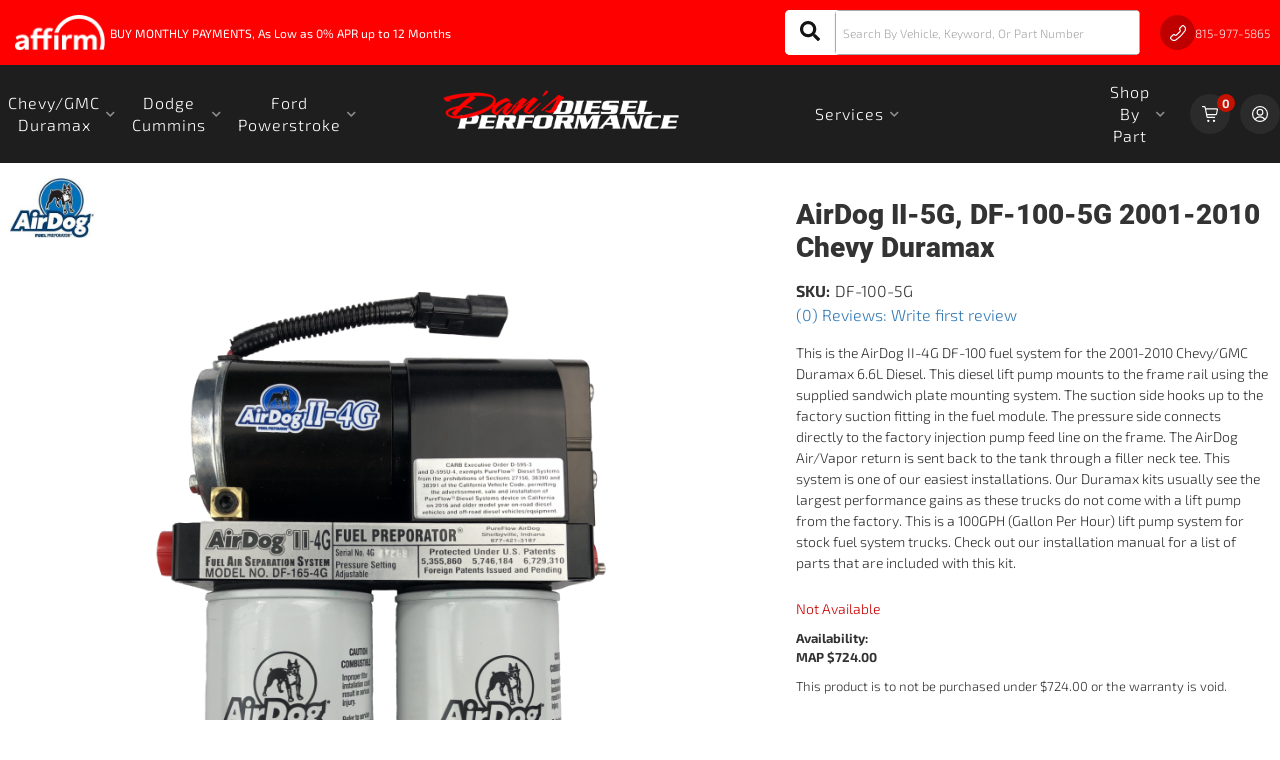

--- FILE ---
content_type: text/html; charset=utf-8
request_url: https://dansdieselperformance.com/i-30501591-airdog-ii-5g-df-100-5g-2001-2010-chevy-duramax.html
body_size: 42266
content:




<!DOCTYPE html>
<!--[if lt IE 7]> <html class="no-js lt-ie9 lt-ie8 lt-ie7" lang="en"> <![endif]-->
<!--[if IE 7]>  <html class="no-js lt-ie9 lt-ie8" lang="en"> <![endif]-->
<!--[if IE 8]>  <html class="no-js lt-ie9" lang="en"> <![endif]-->
<!--[if gt IE 8]><!--> <html class="no-js" lang="en"> <!--<![endif]-->
<head>
<!-- META TAGS -->
<meta charset="utf-8"><script type="text/javascript">(window.NREUM||(NREUM={})).init={privacy:{cookies_enabled:true},ajax:{deny_list:["bam.nr-data.net"]},feature_flags:["soft_nav"],distributed_tracing:{enabled:true}};(window.NREUM||(NREUM={})).loader_config={agentID:"1103356793",accountID:"3906469",trustKey:"3906469",xpid:"Vw8HV1JVARABVFVSBwgBVlYH",licenseKey:"NRJS-5114e709e7357dfdb01",applicationID:"1040096026",browserID:"1103356793"};;/*! For license information please see nr-loader-spa-1.308.0.min.js.LICENSE.txt */
(()=>{var e,t,r={384:(e,t,r)=>{"use strict";r.d(t,{NT:()=>a,US:()=>u,Zm:()=>o,bQ:()=>d,dV:()=>c,pV:()=>l});var n=r(6154),i=r(1863),s=r(1910);const a={beacon:"bam.nr-data.net",errorBeacon:"bam.nr-data.net"};function o(){return n.gm.NREUM||(n.gm.NREUM={}),void 0===n.gm.newrelic&&(n.gm.newrelic=n.gm.NREUM),n.gm.NREUM}function c(){let e=o();return e.o||(e.o={ST:n.gm.setTimeout,SI:n.gm.setImmediate||n.gm.setInterval,CT:n.gm.clearTimeout,XHR:n.gm.XMLHttpRequest,REQ:n.gm.Request,EV:n.gm.Event,PR:n.gm.Promise,MO:n.gm.MutationObserver,FETCH:n.gm.fetch,WS:n.gm.WebSocket},(0,s.i)(...Object.values(e.o))),e}function d(e,t){let r=o();r.initializedAgents??={},t.initializedAt={ms:(0,i.t)(),date:new Date},r.initializedAgents[e]=t}function u(e,t){o()[e]=t}function l(){return function(){let e=o();const t=e.info||{};e.info={beacon:a.beacon,errorBeacon:a.errorBeacon,...t}}(),function(){let e=o();const t=e.init||{};e.init={...t}}(),c(),function(){let e=o();const t=e.loader_config||{};e.loader_config={...t}}(),o()}},782:(e,t,r)=>{"use strict";r.d(t,{T:()=>n});const n=r(860).K7.pageViewTiming},860:(e,t,r)=>{"use strict";r.d(t,{$J:()=>u,K7:()=>c,P3:()=>d,XX:()=>i,Yy:()=>o,df:()=>s,qY:()=>n,v4:()=>a});const n="events",i="jserrors",s="browser/blobs",a="rum",o="browser/logs",c={ajax:"ajax",genericEvents:"generic_events",jserrors:i,logging:"logging",metrics:"metrics",pageAction:"page_action",pageViewEvent:"page_view_event",pageViewTiming:"page_view_timing",sessionReplay:"session_replay",sessionTrace:"session_trace",softNav:"soft_navigations",spa:"spa"},d={[c.pageViewEvent]:1,[c.pageViewTiming]:2,[c.metrics]:3,[c.jserrors]:4,[c.spa]:5,[c.ajax]:6,[c.sessionTrace]:7,[c.softNav]:8,[c.sessionReplay]:9,[c.logging]:10,[c.genericEvents]:11},u={[c.pageViewEvent]:a,[c.pageViewTiming]:n,[c.ajax]:n,[c.spa]:n,[c.softNav]:n,[c.metrics]:i,[c.jserrors]:i,[c.sessionTrace]:s,[c.sessionReplay]:s,[c.logging]:o,[c.genericEvents]:"ins"}},944:(e,t,r)=>{"use strict";r.d(t,{R:()=>i});var n=r(3241);function i(e,t){"function"==typeof console.debug&&(console.debug("New Relic Warning: https://github.com/newrelic/newrelic-browser-agent/blob/main/docs/warning-codes.md#".concat(e),t),(0,n.W)({agentIdentifier:null,drained:null,type:"data",name:"warn",feature:"warn",data:{code:e,secondary:t}}))}},993:(e,t,r)=>{"use strict";r.d(t,{A$:()=>s,ET:()=>a,TZ:()=>o,p_:()=>i});var n=r(860);const i={ERROR:"ERROR",WARN:"WARN",INFO:"INFO",DEBUG:"DEBUG",TRACE:"TRACE"},s={OFF:0,ERROR:1,WARN:2,INFO:3,DEBUG:4,TRACE:5},a="log",o=n.K7.logging},1541:(e,t,r)=>{"use strict";r.d(t,{U:()=>i,f:()=>n});const n={MFE:"MFE",BA:"BA"};function i(e,t){if(2!==t?.harvestEndpointVersion)return{};const r=t.agentRef.runtime.appMetadata.agents[0].entityGuid;return e?{"source.id":e.id,"source.name":e.name,"source.type":e.type,"parent.id":e.parent?.id||r,"parent.type":e.parent?.type||n.BA}:{"entity.guid":r,appId:t.agentRef.info.applicationID}}},1687:(e,t,r)=>{"use strict";r.d(t,{Ak:()=>d,Ze:()=>h,x3:()=>u});var n=r(3241),i=r(7836),s=r(3606),a=r(860),o=r(2646);const c={};function d(e,t){const r={staged:!1,priority:a.P3[t]||0};l(e),c[e].get(t)||c[e].set(t,r)}function u(e,t){e&&c[e]&&(c[e].get(t)&&c[e].delete(t),p(e,t,!1),c[e].size&&f(e))}function l(e){if(!e)throw new Error("agentIdentifier required");c[e]||(c[e]=new Map)}function h(e="",t="feature",r=!1){if(l(e),!e||!c[e].get(t)||r)return p(e,t);c[e].get(t).staged=!0,f(e)}function f(e){const t=Array.from(c[e]);t.every(([e,t])=>t.staged)&&(t.sort((e,t)=>e[1].priority-t[1].priority),t.forEach(([t])=>{c[e].delete(t),p(e,t)}))}function p(e,t,r=!0){const a=e?i.ee.get(e):i.ee,c=s.i.handlers;if(!a.aborted&&a.backlog&&c){if((0,n.W)({agentIdentifier:e,type:"lifecycle",name:"drain",feature:t}),r){const e=a.backlog[t],r=c[t];if(r){for(let t=0;e&&t<e.length;++t)g(e[t],r);Object.entries(r).forEach(([e,t])=>{Object.values(t||{}).forEach(t=>{t[0]?.on&&t[0]?.context()instanceof o.y&&t[0].on(e,t[1])})})}}a.isolatedBacklog||delete c[t],a.backlog[t]=null,a.emit("drain-"+t,[])}}function g(e,t){var r=e[1];Object.values(t[r]||{}).forEach(t=>{var r=e[0];if(t[0]===r){var n=t[1],i=e[3],s=e[2];n.apply(i,s)}})}},1738:(e,t,r)=>{"use strict";r.d(t,{U:()=>f,Y:()=>h});var n=r(3241),i=r(9908),s=r(1863),a=r(944),o=r(5701),c=r(3969),d=r(8362),u=r(860),l=r(4261);function h(e,t,r,s){const h=s||r;!h||h[e]&&h[e]!==d.d.prototype[e]||(h[e]=function(){(0,i.p)(c.xV,["API/"+e+"/called"],void 0,u.K7.metrics,r.ee),(0,n.W)({agentIdentifier:r.agentIdentifier,drained:!!o.B?.[r.agentIdentifier],type:"data",name:"api",feature:l.Pl+e,data:{}});try{return t.apply(this,arguments)}catch(e){(0,a.R)(23,e)}})}function f(e,t,r,n,a){const o=e.info;null===r?delete o.jsAttributes[t]:o.jsAttributes[t]=r,(a||null===r)&&(0,i.p)(l.Pl+n,[(0,s.t)(),t,r],void 0,"session",e.ee)}},1741:(e,t,r)=>{"use strict";r.d(t,{W:()=>s});var n=r(944),i=r(4261);class s{#e(e,...t){if(this[e]!==s.prototype[e])return this[e](...t);(0,n.R)(35,e)}addPageAction(e,t){return this.#e(i.hG,e,t)}register(e){return this.#e(i.eY,e)}recordCustomEvent(e,t){return this.#e(i.fF,e,t)}setPageViewName(e,t){return this.#e(i.Fw,e,t)}setCustomAttribute(e,t,r){return this.#e(i.cD,e,t,r)}noticeError(e,t){return this.#e(i.o5,e,t)}setUserId(e,t=!1){return this.#e(i.Dl,e,t)}setApplicationVersion(e){return this.#e(i.nb,e)}setErrorHandler(e){return this.#e(i.bt,e)}addRelease(e,t){return this.#e(i.k6,e,t)}log(e,t){return this.#e(i.$9,e,t)}start(){return this.#e(i.d3)}finished(e){return this.#e(i.BL,e)}recordReplay(){return this.#e(i.CH)}pauseReplay(){return this.#e(i.Tb)}addToTrace(e){return this.#e(i.U2,e)}setCurrentRouteName(e){return this.#e(i.PA,e)}interaction(e){return this.#e(i.dT,e)}wrapLogger(e,t,r){return this.#e(i.Wb,e,t,r)}measure(e,t){return this.#e(i.V1,e,t)}consent(e){return this.#e(i.Pv,e)}}},1863:(e,t,r)=>{"use strict";function n(){return Math.floor(performance.now())}r.d(t,{t:()=>n})},1910:(e,t,r)=>{"use strict";r.d(t,{i:()=>s});var n=r(944);const i=new Map;function s(...e){return e.every(e=>{if(i.has(e))return i.get(e);const t="function"==typeof e?e.toString():"",r=t.includes("[native code]"),s=t.includes("nrWrapper");return r||s||(0,n.R)(64,e?.name||t),i.set(e,r),r})}},2555:(e,t,r)=>{"use strict";r.d(t,{D:()=>o,f:()=>a});var n=r(384),i=r(8122);const s={beacon:n.NT.beacon,errorBeacon:n.NT.errorBeacon,licenseKey:void 0,applicationID:void 0,sa:void 0,queueTime:void 0,applicationTime:void 0,ttGuid:void 0,user:void 0,account:void 0,product:void 0,extra:void 0,jsAttributes:{},userAttributes:void 0,atts:void 0,transactionName:void 0,tNamePlain:void 0};function a(e){try{return!!e.licenseKey&&!!e.errorBeacon&&!!e.applicationID}catch(e){return!1}}const o=e=>(0,i.a)(e,s)},2614:(e,t,r)=>{"use strict";r.d(t,{BB:()=>a,H3:()=>n,g:()=>d,iL:()=>c,tS:()=>o,uh:()=>i,wk:()=>s});const n="NRBA",i="SESSION",s=144e5,a=18e5,o={STARTED:"session-started",PAUSE:"session-pause",RESET:"session-reset",RESUME:"session-resume",UPDATE:"session-update"},c={SAME_TAB:"same-tab",CROSS_TAB:"cross-tab"},d={OFF:0,FULL:1,ERROR:2}},2646:(e,t,r)=>{"use strict";r.d(t,{y:()=>n});class n{constructor(e){this.contextId=e}}},2843:(e,t,r)=>{"use strict";r.d(t,{G:()=>s,u:()=>i});var n=r(3878);function i(e,t=!1,r,i){(0,n.DD)("visibilitychange",function(){if(t)return void("hidden"===document.visibilityState&&e());e(document.visibilityState)},r,i)}function s(e,t,r){(0,n.sp)("pagehide",e,t,r)}},3241:(e,t,r)=>{"use strict";r.d(t,{W:()=>s});var n=r(6154);const i="newrelic";function s(e={}){try{n.gm.dispatchEvent(new CustomEvent(i,{detail:e}))}catch(e){}}},3304:(e,t,r)=>{"use strict";r.d(t,{A:()=>s});var n=r(7836);const i=()=>{const e=new WeakSet;return(t,r)=>{if("object"==typeof r&&null!==r){if(e.has(r))return;e.add(r)}return r}};function s(e){try{return JSON.stringify(e,i())??""}catch(e){try{n.ee.emit("internal-error",[e])}catch(e){}return""}}},3333:(e,t,r)=>{"use strict";r.d(t,{$v:()=>u,TZ:()=>n,Xh:()=>c,Zp:()=>i,kd:()=>d,mq:()=>o,nf:()=>a,qN:()=>s});const n=r(860).K7.genericEvents,i=["auxclick","click","copy","keydown","paste","scrollend"],s=["focus","blur"],a=4,o=1e3,c=2e3,d=["PageAction","UserAction","BrowserPerformance"],u={RESOURCES:"experimental.resources",REGISTER:"register"}},3434:(e,t,r)=>{"use strict";r.d(t,{Jt:()=>s,YM:()=>d});var n=r(7836),i=r(5607);const s="nr@original:".concat(i.W),a=50;var o=Object.prototype.hasOwnProperty,c=!1;function d(e,t){return e||(e=n.ee),r.inPlace=function(e,t,n,i,s){n||(n="");const a="-"===n.charAt(0);for(let o=0;o<t.length;o++){const c=t[o],d=e[c];l(d)||(e[c]=r(d,a?c+n:n,i,c,s))}},r.flag=s,r;function r(t,r,n,c,d){return l(t)?t:(r||(r=""),nrWrapper[s]=t,function(e,t,r){if(Object.defineProperty&&Object.keys)try{return Object.keys(e).forEach(function(r){Object.defineProperty(t,r,{get:function(){return e[r]},set:function(t){return e[r]=t,t}})}),t}catch(e){u([e],r)}for(var n in e)o.call(e,n)&&(t[n]=e[n])}(t,nrWrapper,e),nrWrapper);function nrWrapper(){var s,o,l,h;let f;try{o=this,s=[...arguments],l="function"==typeof n?n(s,o):n||{}}catch(t){u([t,"",[s,o,c],l],e)}i(r+"start",[s,o,c],l,d);const p=performance.now();let g;try{return h=t.apply(o,s),g=performance.now(),h}catch(e){throw g=performance.now(),i(r+"err",[s,o,e],l,d),f=e,f}finally{const e=g-p,t={start:p,end:g,duration:e,isLongTask:e>=a,methodName:c,thrownError:f};t.isLongTask&&i("long-task",[t,o],l,d),i(r+"end",[s,o,h],l,d)}}}function i(r,n,i,s){if(!c||t){var a=c;c=!0;try{e.emit(r,n,i,t,s)}catch(t){u([t,r,n,i],e)}c=a}}}function u(e,t){t||(t=n.ee);try{t.emit("internal-error",e)}catch(e){}}function l(e){return!(e&&"function"==typeof e&&e.apply&&!e[s])}},3606:(e,t,r)=>{"use strict";r.d(t,{i:()=>s});var n=r(9908);s.on=a;var i=s.handlers={};function s(e,t,r,s){a(s||n.d,i,e,t,r)}function a(e,t,r,i,s){s||(s="feature"),e||(e=n.d);var a=t[s]=t[s]||{};(a[r]=a[r]||[]).push([e,i])}},3738:(e,t,r)=>{"use strict";r.d(t,{He:()=>i,Kp:()=>o,Lc:()=>d,Rz:()=>u,TZ:()=>n,bD:()=>s,d3:()=>a,jx:()=>l,sl:()=>h,uP:()=>c});const n=r(860).K7.sessionTrace,i="bstResource",s="resource",a="-start",o="-end",c="fn"+a,d="fn"+o,u="pushState",l=1e3,h=3e4},3785:(e,t,r)=>{"use strict";r.d(t,{R:()=>c,b:()=>d});var n=r(9908),i=r(1863),s=r(860),a=r(3969),o=r(993);function c(e,t,r={},c=o.p_.INFO,d=!0,u,l=(0,i.t)()){(0,n.p)(a.xV,["API/logging/".concat(c.toLowerCase(),"/called")],void 0,s.K7.metrics,e),(0,n.p)(o.ET,[l,t,r,c,d,u],void 0,s.K7.logging,e)}function d(e){return"string"==typeof e&&Object.values(o.p_).some(t=>t===e.toUpperCase().trim())}},3878:(e,t,r)=>{"use strict";function n(e,t){return{capture:e,passive:!1,signal:t}}function i(e,t,r=!1,i){window.addEventListener(e,t,n(r,i))}function s(e,t,r=!1,i){document.addEventListener(e,t,n(r,i))}r.d(t,{DD:()=>s,jT:()=>n,sp:()=>i})},3962:(e,t,r)=>{"use strict";r.d(t,{AM:()=>a,O2:()=>l,OV:()=>s,Qu:()=>h,TZ:()=>c,ih:()=>f,pP:()=>o,t1:()=>u,tC:()=>i,wD:()=>d});var n=r(860);const i=["click","keydown","submit"],s="popstate",a="api",o="initialPageLoad",c=n.K7.softNav,d=5e3,u=500,l={INITIAL_PAGE_LOAD:"",ROUTE_CHANGE:1,UNSPECIFIED:2},h={INTERACTION:1,AJAX:2,CUSTOM_END:3,CUSTOM_TRACER:4},f={IP:"in progress",PF:"pending finish",FIN:"finished",CAN:"cancelled"}},3969:(e,t,r)=>{"use strict";r.d(t,{TZ:()=>n,XG:()=>o,rs:()=>i,xV:()=>a,z_:()=>s});const n=r(860).K7.metrics,i="sm",s="cm",a="storeSupportabilityMetrics",o="storeEventMetrics"},4234:(e,t,r)=>{"use strict";r.d(t,{W:()=>s});var n=r(7836),i=r(1687);class s{constructor(e,t){this.agentIdentifier=e,this.ee=n.ee.get(e),this.featureName=t,this.blocked=!1}deregisterDrain(){(0,i.x3)(this.agentIdentifier,this.featureName)}}},4261:(e,t,r)=>{"use strict";r.d(t,{$9:()=>u,BL:()=>c,CH:()=>p,Dl:()=>R,Fw:()=>w,PA:()=>v,Pl:()=>n,Pv:()=>A,Tb:()=>h,U2:()=>a,V1:()=>E,Wb:()=>T,bt:()=>y,cD:()=>b,d3:()=>x,dT:()=>d,eY:()=>g,fF:()=>f,hG:()=>s,hw:()=>i,k6:()=>o,nb:()=>m,o5:()=>l});const n="api-",i=n+"ixn-",s="addPageAction",a="addToTrace",o="addRelease",c="finished",d="interaction",u="log",l="noticeError",h="pauseReplay",f="recordCustomEvent",p="recordReplay",g="register",m="setApplicationVersion",v="setCurrentRouteName",b="setCustomAttribute",y="setErrorHandler",w="setPageViewName",R="setUserId",x="start",T="wrapLogger",E="measure",A="consent"},5205:(e,t,r)=>{"use strict";r.d(t,{j:()=>S});var n=r(384),i=r(1741);var s=r(2555),a=r(3333);const o=e=>{if(!e||"string"!=typeof e)return!1;try{document.createDocumentFragment().querySelector(e)}catch{return!1}return!0};var c=r(2614),d=r(944),u=r(8122);const l="[data-nr-mask]",h=e=>(0,u.a)(e,(()=>{const e={feature_flags:[],experimental:{allow_registered_children:!1,resources:!1},mask_selector:"*",block_selector:"[data-nr-block]",mask_input_options:{color:!1,date:!1,"datetime-local":!1,email:!1,month:!1,number:!1,range:!1,search:!1,tel:!1,text:!1,time:!1,url:!1,week:!1,textarea:!1,select:!1,password:!0}};return{ajax:{deny_list:void 0,block_internal:!0,enabled:!0,autoStart:!0},api:{get allow_registered_children(){return e.feature_flags.includes(a.$v.REGISTER)||e.experimental.allow_registered_children},set allow_registered_children(t){e.experimental.allow_registered_children=t},duplicate_registered_data:!1},browser_consent_mode:{enabled:!1},distributed_tracing:{enabled:void 0,exclude_newrelic_header:void 0,cors_use_newrelic_header:void 0,cors_use_tracecontext_headers:void 0,allowed_origins:void 0},get feature_flags(){return e.feature_flags},set feature_flags(t){e.feature_flags=t},generic_events:{enabled:!0,autoStart:!0},harvest:{interval:30},jserrors:{enabled:!0,autoStart:!0},logging:{enabled:!0,autoStart:!0},metrics:{enabled:!0,autoStart:!0},obfuscate:void 0,page_action:{enabled:!0},page_view_event:{enabled:!0,autoStart:!0},page_view_timing:{enabled:!0,autoStart:!0},performance:{capture_marks:!1,capture_measures:!1,capture_detail:!0,resources:{get enabled(){return e.feature_flags.includes(a.$v.RESOURCES)||e.experimental.resources},set enabled(t){e.experimental.resources=t},asset_types:[],first_party_domains:[],ignore_newrelic:!0}},privacy:{cookies_enabled:!0},proxy:{assets:void 0,beacon:void 0},session:{expiresMs:c.wk,inactiveMs:c.BB},session_replay:{autoStart:!0,enabled:!1,preload:!1,sampling_rate:10,error_sampling_rate:100,collect_fonts:!1,inline_images:!1,fix_stylesheets:!0,mask_all_inputs:!0,get mask_text_selector(){return e.mask_selector},set mask_text_selector(t){o(t)?e.mask_selector="".concat(t,",").concat(l):""===t||null===t?e.mask_selector=l:(0,d.R)(5,t)},get block_class(){return"nr-block"},get ignore_class(){return"nr-ignore"},get mask_text_class(){return"nr-mask"},get block_selector(){return e.block_selector},set block_selector(t){o(t)?e.block_selector+=",".concat(t):""!==t&&(0,d.R)(6,t)},get mask_input_options(){return e.mask_input_options},set mask_input_options(t){t&&"object"==typeof t?e.mask_input_options={...t,password:!0}:(0,d.R)(7,t)}},session_trace:{enabled:!0,autoStart:!0},soft_navigations:{enabled:!0,autoStart:!0},spa:{enabled:!0,autoStart:!0},ssl:void 0,user_actions:{enabled:!0,elementAttributes:["id","className","tagName","type"]}}})());var f=r(6154),p=r(9324);let g=0;const m={buildEnv:p.F3,distMethod:p.Xs,version:p.xv,originTime:f.WN},v={consented:!1},b={appMetadata:{},get consented(){return this.session?.state?.consent||v.consented},set consented(e){v.consented=e},customTransaction:void 0,denyList:void 0,disabled:!1,harvester:void 0,isolatedBacklog:!1,isRecording:!1,loaderType:void 0,maxBytes:3e4,obfuscator:void 0,onerror:void 0,ptid:void 0,releaseIds:{},session:void 0,timeKeeper:void 0,registeredEntities:[],jsAttributesMetadata:{bytes:0},get harvestCount(){return++g}},y=e=>{const t=(0,u.a)(e,b),r=Object.keys(m).reduce((e,t)=>(e[t]={value:m[t],writable:!1,configurable:!0,enumerable:!0},e),{});return Object.defineProperties(t,r)};var w=r(5701);const R=e=>{const t=e.startsWith("http");e+="/",r.p=t?e:"https://"+e};var x=r(7836),T=r(3241);const E={accountID:void 0,trustKey:void 0,agentID:void 0,licenseKey:void 0,applicationID:void 0,xpid:void 0},A=e=>(0,u.a)(e,E),_=new Set;function S(e,t={},r,a){let{init:o,info:c,loader_config:d,runtime:u={},exposed:l=!0}=t;if(!c){const e=(0,n.pV)();o=e.init,c=e.info,d=e.loader_config}e.init=h(o||{}),e.loader_config=A(d||{}),c.jsAttributes??={},f.bv&&(c.jsAttributes.isWorker=!0),e.info=(0,s.D)(c);const p=e.init,g=[c.beacon,c.errorBeacon];_.has(e.agentIdentifier)||(p.proxy.assets&&(R(p.proxy.assets),g.push(p.proxy.assets)),p.proxy.beacon&&g.push(p.proxy.beacon),e.beacons=[...g],function(e){const t=(0,n.pV)();Object.getOwnPropertyNames(i.W.prototype).forEach(r=>{const n=i.W.prototype[r];if("function"!=typeof n||"constructor"===n)return;let s=t[r];e[r]&&!1!==e.exposed&&"micro-agent"!==e.runtime?.loaderType&&(t[r]=(...t)=>{const n=e[r](...t);return s?s(...t):n})})}(e),(0,n.US)("activatedFeatures",w.B)),u.denyList=[...p.ajax.deny_list||[],...p.ajax.block_internal?g:[]],u.ptid=e.agentIdentifier,u.loaderType=r,e.runtime=y(u),_.has(e.agentIdentifier)||(e.ee=x.ee.get(e.agentIdentifier),e.exposed=l,(0,T.W)({agentIdentifier:e.agentIdentifier,drained:!!w.B?.[e.agentIdentifier],type:"lifecycle",name:"initialize",feature:void 0,data:e.config})),_.add(e.agentIdentifier)}},5270:(e,t,r)=>{"use strict";r.d(t,{Aw:()=>a,SR:()=>s,rF:()=>o});var n=r(384),i=r(7767);function s(e){return!!(0,n.dV)().o.MO&&(0,i.V)(e)&&!0===e?.session_trace.enabled}function a(e){return!0===e?.session_replay.preload&&s(e)}function o(e,t){try{if("string"==typeof t?.type){if("password"===t.type.toLowerCase())return"*".repeat(e?.length||0);if(void 0!==t?.dataset?.nrUnmask||t?.classList?.contains("nr-unmask"))return e}}catch(e){}return"string"==typeof e?e.replace(/[\S]/g,"*"):"*".repeat(e?.length||0)}},5289:(e,t,r)=>{"use strict";r.d(t,{GG:()=>a,Qr:()=>c,sB:()=>o});var n=r(3878),i=r(6389);function s(){return"undefined"==typeof document||"complete"===document.readyState}function a(e,t){if(s())return e();const r=(0,i.J)(e),a=setInterval(()=>{s()&&(clearInterval(a),r())},500);(0,n.sp)("load",r,t)}function o(e){if(s())return e();(0,n.DD)("DOMContentLoaded",e)}function c(e){if(s())return e();(0,n.sp)("popstate",e)}},5607:(e,t,r)=>{"use strict";r.d(t,{W:()=>n});const n=(0,r(9566).bz)()},5701:(e,t,r)=>{"use strict";r.d(t,{B:()=>s,t:()=>a});var n=r(3241);const i=new Set,s={};function a(e,t){const r=t.agentIdentifier;s[r]??={},e&&"object"==typeof e&&(i.has(r)||(t.ee.emit("rumresp",[e]),s[r]=e,i.add(r),(0,n.W)({agentIdentifier:r,loaded:!0,drained:!0,type:"lifecycle",name:"load",feature:void 0,data:e})))}},6154:(e,t,r)=>{"use strict";r.d(t,{OF:()=>d,RI:()=>i,WN:()=>h,bv:()=>s,eN:()=>f,gm:()=>a,lR:()=>l,m:()=>c,mw:()=>o,sb:()=>u});var n=r(1863);const i="undefined"!=typeof window&&!!window.document,s="undefined"!=typeof WorkerGlobalScope&&("undefined"!=typeof self&&self instanceof WorkerGlobalScope&&self.navigator instanceof WorkerNavigator||"undefined"!=typeof globalThis&&globalThis instanceof WorkerGlobalScope&&globalThis.navigator instanceof WorkerNavigator),a=i?window:"undefined"!=typeof WorkerGlobalScope&&("undefined"!=typeof self&&self instanceof WorkerGlobalScope&&self||"undefined"!=typeof globalThis&&globalThis instanceof WorkerGlobalScope&&globalThis),o=Boolean("hidden"===a?.document?.visibilityState),c=""+a?.location,d=/iPad|iPhone|iPod/.test(a.navigator?.userAgent),u=d&&"undefined"==typeof SharedWorker,l=(()=>{const e=a.navigator?.userAgent?.match(/Firefox[/\s](\d+\.\d+)/);return Array.isArray(e)&&e.length>=2?+e[1]:0})(),h=Date.now()-(0,n.t)(),f=()=>"undefined"!=typeof PerformanceNavigationTiming&&a?.performance?.getEntriesByType("navigation")?.[0]?.responseStart},6344:(e,t,r)=>{"use strict";r.d(t,{BB:()=>u,Qb:()=>l,TZ:()=>i,Ug:()=>a,Vh:()=>s,_s:()=>o,bc:()=>d,yP:()=>c});var n=r(2614);const i=r(860).K7.sessionReplay,s="errorDuringReplay",a=.12,o={DomContentLoaded:0,Load:1,FullSnapshot:2,IncrementalSnapshot:3,Meta:4,Custom:5},c={[n.g.ERROR]:15e3,[n.g.FULL]:3e5,[n.g.OFF]:0},d={RESET:{message:"Session was reset",sm:"Reset"},IMPORT:{message:"Recorder failed to import",sm:"Import"},TOO_MANY:{message:"429: Too Many Requests",sm:"Too-Many"},TOO_BIG:{message:"Payload was too large",sm:"Too-Big"},CROSS_TAB:{message:"Session Entity was set to OFF on another tab",sm:"Cross-Tab"},ENTITLEMENTS:{message:"Session Replay is not allowed and will not be started",sm:"Entitlement"}},u=5e3,l={API:"api",RESUME:"resume",SWITCH_TO_FULL:"switchToFull",INITIALIZE:"initialize",PRELOAD:"preload"}},6389:(e,t,r)=>{"use strict";function n(e,t=500,r={}){const n=r?.leading||!1;let i;return(...r)=>{n&&void 0===i&&(e.apply(this,r),i=setTimeout(()=>{i=clearTimeout(i)},t)),n||(clearTimeout(i),i=setTimeout(()=>{e.apply(this,r)},t))}}function i(e){let t=!1;return(...r)=>{t||(t=!0,e.apply(this,r))}}r.d(t,{J:()=>i,s:()=>n})},6630:(e,t,r)=>{"use strict";r.d(t,{T:()=>n});const n=r(860).K7.pageViewEvent},6774:(e,t,r)=>{"use strict";r.d(t,{T:()=>n});const n=r(860).K7.jserrors},7295:(e,t,r)=>{"use strict";r.d(t,{Xv:()=>a,gX:()=>i,iW:()=>s});var n=[];function i(e){if(!e||s(e))return!1;if(0===n.length)return!0;if("*"===n[0].hostname)return!1;for(var t=0;t<n.length;t++){var r=n[t];if(r.hostname.test(e.hostname)&&r.pathname.test(e.pathname))return!1}return!0}function s(e){return void 0===e.hostname}function a(e){if(n=[],e&&e.length)for(var t=0;t<e.length;t++){let r=e[t];if(!r)continue;if("*"===r)return void(n=[{hostname:"*"}]);0===r.indexOf("http://")?r=r.substring(7):0===r.indexOf("https://")&&(r=r.substring(8));const i=r.indexOf("/");let s,a;i>0?(s=r.substring(0,i),a=r.substring(i)):(s=r,a="*");let[c]=s.split(":");n.push({hostname:o(c),pathname:o(a,!0)})}}function o(e,t=!1){const r=e.replace(/[.+?^${}()|[\]\\]/g,e=>"\\"+e).replace(/\*/g,".*?");return new RegExp((t?"^":"")+r+"$")}},7485:(e,t,r)=>{"use strict";r.d(t,{D:()=>i});var n=r(6154);function i(e){if(0===(e||"").indexOf("data:"))return{protocol:"data"};try{const t=new URL(e,location.href),r={port:t.port,hostname:t.hostname,pathname:t.pathname,search:t.search,protocol:t.protocol.slice(0,t.protocol.indexOf(":")),sameOrigin:t.protocol===n.gm?.location?.protocol&&t.host===n.gm?.location?.host};return r.port&&""!==r.port||("http:"===t.protocol&&(r.port="80"),"https:"===t.protocol&&(r.port="443")),r.pathname&&""!==r.pathname?r.pathname.startsWith("/")||(r.pathname="/".concat(r.pathname)):r.pathname="/",r}catch(e){return{}}}},7699:(e,t,r)=>{"use strict";r.d(t,{It:()=>s,KC:()=>o,No:()=>i,qh:()=>a});var n=r(860);const i=16e3,s=1e6,a="SESSION_ERROR",o={[n.K7.logging]:!0,[n.K7.genericEvents]:!1,[n.K7.jserrors]:!1,[n.K7.ajax]:!1}},7767:(e,t,r)=>{"use strict";r.d(t,{V:()=>i});var n=r(6154);const i=e=>n.RI&&!0===e?.privacy.cookies_enabled},7836:(e,t,r)=>{"use strict";r.d(t,{P:()=>o,ee:()=>c});var n=r(384),i=r(8990),s=r(2646),a=r(5607);const o="nr@context:".concat(a.W),c=function e(t,r){var n={},a={},u={},l=!1;try{l=16===r.length&&d.initializedAgents?.[r]?.runtime.isolatedBacklog}catch(e){}var h={on:p,addEventListener:p,removeEventListener:function(e,t){var r=n[e];if(!r)return;for(var i=0;i<r.length;i++)r[i]===t&&r.splice(i,1)},emit:function(e,r,n,i,s){!1!==s&&(s=!0);if(c.aborted&&!i)return;t&&s&&t.emit(e,r,n);var o=f(n);g(e).forEach(e=>{e.apply(o,r)});var d=v()[a[e]];d&&d.push([h,e,r,o]);return o},get:m,listeners:g,context:f,buffer:function(e,t){const r=v();if(t=t||"feature",h.aborted)return;Object.entries(e||{}).forEach(([e,n])=>{a[n]=t,t in r||(r[t]=[])})},abort:function(){h._aborted=!0,Object.keys(h.backlog).forEach(e=>{delete h.backlog[e]})},isBuffering:function(e){return!!v()[a[e]]},debugId:r,backlog:l?{}:t&&"object"==typeof t.backlog?t.backlog:{},isolatedBacklog:l};return Object.defineProperty(h,"aborted",{get:()=>{let e=h._aborted||!1;return e||(t&&(e=t.aborted),e)}}),h;function f(e){return e&&e instanceof s.y?e:e?(0,i.I)(e,o,()=>new s.y(o)):new s.y(o)}function p(e,t){n[e]=g(e).concat(t)}function g(e){return n[e]||[]}function m(t){return u[t]=u[t]||e(h,t)}function v(){return h.backlog}}(void 0,"globalEE"),d=(0,n.Zm)();d.ee||(d.ee=c)},8122:(e,t,r)=>{"use strict";r.d(t,{a:()=>i});var n=r(944);function i(e,t){try{if(!e||"object"!=typeof e)return(0,n.R)(3);if(!t||"object"!=typeof t)return(0,n.R)(4);const r=Object.create(Object.getPrototypeOf(t),Object.getOwnPropertyDescriptors(t)),s=0===Object.keys(r).length?e:r;for(let a in s)if(void 0!==e[a])try{if(null===e[a]){r[a]=null;continue}Array.isArray(e[a])&&Array.isArray(t[a])?r[a]=Array.from(new Set([...e[a],...t[a]])):"object"==typeof e[a]&&"object"==typeof t[a]?r[a]=i(e[a],t[a]):r[a]=e[a]}catch(e){r[a]||(0,n.R)(1,e)}return r}catch(e){(0,n.R)(2,e)}}},8139:(e,t,r)=>{"use strict";r.d(t,{u:()=>h});var n=r(7836),i=r(3434),s=r(8990),a=r(6154);const o={},c=a.gm.XMLHttpRequest,d="addEventListener",u="removeEventListener",l="nr@wrapped:".concat(n.P);function h(e){var t=function(e){return(e||n.ee).get("events")}(e);if(o[t.debugId]++)return t;o[t.debugId]=1;var r=(0,i.YM)(t,!0);function h(e){r.inPlace(e,[d,u],"-",p)}function p(e,t){return e[1]}return"getPrototypeOf"in Object&&(a.RI&&f(document,h),c&&f(c.prototype,h),f(a.gm,h)),t.on(d+"-start",function(e,t){var n=e[1];if(null!==n&&("function"==typeof n||"object"==typeof n)&&"newrelic"!==e[0]){var i=(0,s.I)(n,l,function(){var e={object:function(){if("function"!=typeof n.handleEvent)return;return n.handleEvent.apply(n,arguments)},function:n}[typeof n];return e?r(e,"fn-",null,e.name||"anonymous"):n});this.wrapped=e[1]=i}}),t.on(u+"-start",function(e){e[1]=this.wrapped||e[1]}),t}function f(e,t,...r){let n=e;for(;"object"==typeof n&&!Object.prototype.hasOwnProperty.call(n,d);)n=Object.getPrototypeOf(n);n&&t(n,...r)}},8362:(e,t,r)=>{"use strict";r.d(t,{d:()=>s});var n=r(9566),i=r(1741);class s extends i.W{agentIdentifier=(0,n.LA)(16)}},8374:(e,t,r)=>{r.nc=(()=>{try{return document?.currentScript?.nonce}catch(e){}return""})()},8990:(e,t,r)=>{"use strict";r.d(t,{I:()=>i});var n=Object.prototype.hasOwnProperty;function i(e,t,r){if(n.call(e,t))return e[t];var i=r();if(Object.defineProperty&&Object.keys)try{return Object.defineProperty(e,t,{value:i,writable:!0,enumerable:!1}),i}catch(e){}return e[t]=i,i}},9119:(e,t,r)=>{"use strict";r.d(t,{L:()=>s});var n=/([^?#]*)[^#]*(#[^?]*|$).*/,i=/([^?#]*)().*/;function s(e,t){return e?e.replace(t?n:i,"$1$2"):e}},9300:(e,t,r)=>{"use strict";r.d(t,{T:()=>n});const n=r(860).K7.ajax},9324:(e,t,r)=>{"use strict";r.d(t,{AJ:()=>a,F3:()=>i,Xs:()=>s,Yq:()=>o,xv:()=>n});const n="1.308.0",i="PROD",s="CDN",a="@newrelic/rrweb",o="1.0.1"},9566:(e,t,r)=>{"use strict";r.d(t,{LA:()=>o,ZF:()=>c,bz:()=>a,el:()=>d});var n=r(6154);const i="xxxxxxxx-xxxx-4xxx-yxxx-xxxxxxxxxxxx";function s(e,t){return e?15&e[t]:16*Math.random()|0}function a(){const e=n.gm?.crypto||n.gm?.msCrypto;let t,r=0;return e&&e.getRandomValues&&(t=e.getRandomValues(new Uint8Array(30))),i.split("").map(e=>"x"===e?s(t,r++).toString(16):"y"===e?(3&s()|8).toString(16):e).join("")}function o(e){const t=n.gm?.crypto||n.gm?.msCrypto;let r,i=0;t&&t.getRandomValues&&(r=t.getRandomValues(new Uint8Array(e)));const a=[];for(var o=0;o<e;o++)a.push(s(r,i++).toString(16));return a.join("")}function c(){return o(16)}function d(){return o(32)}},9908:(e,t,r)=>{"use strict";r.d(t,{d:()=>n,p:()=>i});var n=r(7836).ee.get("handle");function i(e,t,r,i,s){s?(s.buffer([e],i),s.emit(e,t,r)):(n.buffer([e],i),n.emit(e,t,r))}}},n={};function i(e){var t=n[e];if(void 0!==t)return t.exports;var s=n[e]={exports:{}};return r[e](s,s.exports,i),s.exports}i.m=r,i.d=(e,t)=>{for(var r in t)i.o(t,r)&&!i.o(e,r)&&Object.defineProperty(e,r,{enumerable:!0,get:t[r]})},i.f={},i.e=e=>Promise.all(Object.keys(i.f).reduce((t,r)=>(i.f[r](e,t),t),[])),i.u=e=>({212:"nr-spa-compressor",249:"nr-spa-recorder",478:"nr-spa"}[e]+"-1.308.0.min.js"),i.o=(e,t)=>Object.prototype.hasOwnProperty.call(e,t),e={},t="NRBA-1.308.0.PROD:",i.l=(r,n,s,a)=>{if(e[r])e[r].push(n);else{var o,c;if(void 0!==s)for(var d=document.getElementsByTagName("script"),u=0;u<d.length;u++){var l=d[u];if(l.getAttribute("src")==r||l.getAttribute("data-webpack")==t+s){o=l;break}}if(!o){c=!0;var h={478:"sha512-RSfSVnmHk59T/uIPbdSE0LPeqcEdF4/+XhfJdBuccH5rYMOEZDhFdtnh6X6nJk7hGpzHd9Ujhsy7lZEz/ORYCQ==",249:"sha512-ehJXhmntm85NSqW4MkhfQqmeKFulra3klDyY0OPDUE+sQ3GokHlPh1pmAzuNy//3j4ac6lzIbmXLvGQBMYmrkg==",212:"sha512-B9h4CR46ndKRgMBcK+j67uSR2RCnJfGefU+A7FrgR/k42ovXy5x/MAVFiSvFxuVeEk/pNLgvYGMp1cBSK/G6Fg=="};(o=document.createElement("script")).charset="utf-8",i.nc&&o.setAttribute("nonce",i.nc),o.setAttribute("data-webpack",t+s),o.src=r,0!==o.src.indexOf(window.location.origin+"/")&&(o.crossOrigin="anonymous"),h[a]&&(o.integrity=h[a])}e[r]=[n];var f=(t,n)=>{o.onerror=o.onload=null,clearTimeout(p);var i=e[r];if(delete e[r],o.parentNode&&o.parentNode.removeChild(o),i&&i.forEach(e=>e(n)),t)return t(n)},p=setTimeout(f.bind(null,void 0,{type:"timeout",target:o}),12e4);o.onerror=f.bind(null,o.onerror),o.onload=f.bind(null,o.onload),c&&document.head.appendChild(o)}},i.r=e=>{"undefined"!=typeof Symbol&&Symbol.toStringTag&&Object.defineProperty(e,Symbol.toStringTag,{value:"Module"}),Object.defineProperty(e,"__esModule",{value:!0})},i.p="https://js-agent.newrelic.com/",(()=>{var e={38:0,788:0};i.f.j=(t,r)=>{var n=i.o(e,t)?e[t]:void 0;if(0!==n)if(n)r.push(n[2]);else{var s=new Promise((r,i)=>n=e[t]=[r,i]);r.push(n[2]=s);var a=i.p+i.u(t),o=new Error;i.l(a,r=>{if(i.o(e,t)&&(0!==(n=e[t])&&(e[t]=void 0),n)){var s=r&&("load"===r.type?"missing":r.type),a=r&&r.target&&r.target.src;o.message="Loading chunk "+t+" failed: ("+s+": "+a+")",o.name="ChunkLoadError",o.type=s,o.request=a,n[1](o)}},"chunk-"+t,t)}};var t=(t,r)=>{var n,s,[a,o,c]=r,d=0;if(a.some(t=>0!==e[t])){for(n in o)i.o(o,n)&&(i.m[n]=o[n]);if(c)c(i)}for(t&&t(r);d<a.length;d++)s=a[d],i.o(e,s)&&e[s]&&e[s][0](),e[s]=0},r=self["webpackChunk:NRBA-1.308.0.PROD"]=self["webpackChunk:NRBA-1.308.0.PROD"]||[];r.forEach(t.bind(null,0)),r.push=t.bind(null,r.push.bind(r))})(),(()=>{"use strict";i(8374);var e=i(8362),t=i(860);const r=Object.values(t.K7);var n=i(5205);var s=i(9908),a=i(1863),o=i(4261),c=i(1738);var d=i(1687),u=i(4234),l=i(5289),h=i(6154),f=i(944),p=i(5270),g=i(7767),m=i(6389),v=i(7699);class b extends u.W{constructor(e,t){super(e.agentIdentifier,t),this.agentRef=e,this.abortHandler=void 0,this.featAggregate=void 0,this.loadedSuccessfully=void 0,this.onAggregateImported=new Promise(e=>{this.loadedSuccessfully=e}),this.deferred=Promise.resolve(),!1===e.init[this.featureName].autoStart?this.deferred=new Promise((t,r)=>{this.ee.on("manual-start-all",(0,m.J)(()=>{(0,d.Ak)(e.agentIdentifier,this.featureName),t()}))}):(0,d.Ak)(e.agentIdentifier,t)}importAggregator(e,t,r={}){if(this.featAggregate)return;const n=async()=>{let n;await this.deferred;try{if((0,g.V)(e.init)){const{setupAgentSession:t}=await i.e(478).then(i.bind(i,8766));n=t(e)}}catch(e){(0,f.R)(20,e),this.ee.emit("internal-error",[e]),(0,s.p)(v.qh,[e],void 0,this.featureName,this.ee)}try{if(!this.#t(this.featureName,n,e.init))return(0,d.Ze)(this.agentIdentifier,this.featureName),void this.loadedSuccessfully(!1);const{Aggregate:i}=await t();this.featAggregate=new i(e,r),e.runtime.harvester.initializedAggregates.push(this.featAggregate),this.loadedSuccessfully(!0)}catch(e){(0,f.R)(34,e),this.abortHandler?.(),(0,d.Ze)(this.agentIdentifier,this.featureName,!0),this.loadedSuccessfully(!1),this.ee&&this.ee.abort()}};h.RI?(0,l.GG)(()=>n(),!0):n()}#t(e,r,n){if(this.blocked)return!1;switch(e){case t.K7.sessionReplay:return(0,p.SR)(n)&&!!r;case t.K7.sessionTrace:return!!r;default:return!0}}}var y=i(6630),w=i(2614),R=i(3241);class x extends b{static featureName=y.T;constructor(e){var t;super(e,y.T),this.setupInspectionEvents(e.agentIdentifier),t=e,(0,c.Y)(o.Fw,function(e,r){"string"==typeof e&&("/"!==e.charAt(0)&&(e="/"+e),t.runtime.customTransaction=(r||"http://custom.transaction")+e,(0,s.p)(o.Pl+o.Fw,[(0,a.t)()],void 0,void 0,t.ee))},t),this.importAggregator(e,()=>i.e(478).then(i.bind(i,2467)))}setupInspectionEvents(e){const t=(t,r)=>{t&&(0,R.W)({agentIdentifier:e,timeStamp:t.timeStamp,loaded:"complete"===t.target.readyState,type:"window",name:r,data:t.target.location+""})};(0,l.sB)(e=>{t(e,"DOMContentLoaded")}),(0,l.GG)(e=>{t(e,"load")}),(0,l.Qr)(e=>{t(e,"navigate")}),this.ee.on(w.tS.UPDATE,(t,r)=>{(0,R.W)({agentIdentifier:e,type:"lifecycle",name:"session",data:r})})}}var T=i(384);class E extends e.d{constructor(e){var t;(super(),h.gm)?(this.features={},(0,T.bQ)(this.agentIdentifier,this),this.desiredFeatures=new Set(e.features||[]),this.desiredFeatures.add(x),(0,n.j)(this,e,e.loaderType||"agent"),t=this,(0,c.Y)(o.cD,function(e,r,n=!1){if("string"==typeof e){if(["string","number","boolean"].includes(typeof r)||null===r)return(0,c.U)(t,e,r,o.cD,n);(0,f.R)(40,typeof r)}else(0,f.R)(39,typeof e)},t),function(e){(0,c.Y)(o.Dl,function(t,r=!1){if("string"!=typeof t&&null!==t)return void(0,f.R)(41,typeof t);const n=e.info.jsAttributes["enduser.id"];r&&null!=n&&n!==t?(0,s.p)(o.Pl+"setUserIdAndResetSession",[t],void 0,"session",e.ee):(0,c.U)(e,"enduser.id",t,o.Dl,!0)},e)}(this),function(e){(0,c.Y)(o.nb,function(t){if("string"==typeof t||null===t)return(0,c.U)(e,"application.version",t,o.nb,!1);(0,f.R)(42,typeof t)},e)}(this),function(e){(0,c.Y)(o.d3,function(){e.ee.emit("manual-start-all")},e)}(this),function(e){(0,c.Y)(o.Pv,function(t=!0){if("boolean"==typeof t){if((0,s.p)(o.Pl+o.Pv,[t],void 0,"session",e.ee),e.runtime.consented=t,t){const t=e.features.page_view_event;t.onAggregateImported.then(e=>{const r=t.featAggregate;e&&!r.sentRum&&r.sendRum()})}}else(0,f.R)(65,typeof t)},e)}(this),this.run()):(0,f.R)(21)}get config(){return{info:this.info,init:this.init,loader_config:this.loader_config,runtime:this.runtime}}get api(){return this}run(){try{const e=function(e){const t={};return r.forEach(r=>{t[r]=!!e[r]?.enabled}),t}(this.init),n=[...this.desiredFeatures];n.sort((e,r)=>t.P3[e.featureName]-t.P3[r.featureName]),n.forEach(r=>{if(!e[r.featureName]&&r.featureName!==t.K7.pageViewEvent)return;if(r.featureName===t.K7.spa)return void(0,f.R)(67);const n=function(e){switch(e){case t.K7.ajax:return[t.K7.jserrors];case t.K7.sessionTrace:return[t.K7.ajax,t.K7.pageViewEvent];case t.K7.sessionReplay:return[t.K7.sessionTrace];case t.K7.pageViewTiming:return[t.K7.pageViewEvent];default:return[]}}(r.featureName).filter(e=>!(e in this.features));n.length>0&&(0,f.R)(36,{targetFeature:r.featureName,missingDependencies:n}),this.features[r.featureName]=new r(this)})}catch(e){(0,f.R)(22,e);for(const e in this.features)this.features[e].abortHandler?.();const t=(0,T.Zm)();delete t.initializedAgents[this.agentIdentifier]?.features,delete this.sharedAggregator;return t.ee.get(this.agentIdentifier).abort(),!1}}}var A=i(2843),_=i(782);class S extends b{static featureName=_.T;constructor(e){super(e,_.T),h.RI&&((0,A.u)(()=>(0,s.p)("docHidden",[(0,a.t)()],void 0,_.T,this.ee),!0),(0,A.G)(()=>(0,s.p)("winPagehide",[(0,a.t)()],void 0,_.T,this.ee)),this.importAggregator(e,()=>i.e(478).then(i.bind(i,9917))))}}var O=i(3969);class I extends b{static featureName=O.TZ;constructor(e){super(e,O.TZ),h.RI&&document.addEventListener("securitypolicyviolation",e=>{(0,s.p)(O.xV,["Generic/CSPViolation/Detected"],void 0,this.featureName,this.ee)}),this.importAggregator(e,()=>i.e(478).then(i.bind(i,6555)))}}var N=i(6774),P=i(3878),k=i(3304);class D{constructor(e,t,r,n,i){this.name="UncaughtError",this.message="string"==typeof e?e:(0,k.A)(e),this.sourceURL=t,this.line=r,this.column=n,this.__newrelic=i}}function C(e){return M(e)?e:new D(void 0!==e?.message?e.message:e,e?.filename||e?.sourceURL,e?.lineno||e?.line,e?.colno||e?.col,e?.__newrelic,e?.cause)}function j(e){const t="Unhandled Promise Rejection: ";if(!e?.reason)return;if(M(e.reason)){try{e.reason.message.startsWith(t)||(e.reason.message=t+e.reason.message)}catch(e){}return C(e.reason)}const r=C(e.reason);return(r.message||"").startsWith(t)||(r.message=t+r.message),r}function L(e){if(e.error instanceof SyntaxError&&!/:\d+$/.test(e.error.stack?.trim())){const t=new D(e.message,e.filename,e.lineno,e.colno,e.error.__newrelic,e.cause);return t.name=SyntaxError.name,t}return M(e.error)?e.error:C(e)}function M(e){return e instanceof Error&&!!e.stack}function H(e,r,n,i,o=(0,a.t)()){"string"==typeof e&&(e=new Error(e)),(0,s.p)("err",[e,o,!1,r,n.runtime.isRecording,void 0,i],void 0,t.K7.jserrors,n.ee),(0,s.p)("uaErr",[],void 0,t.K7.genericEvents,n.ee)}var B=i(1541),K=i(993),W=i(3785);function U(e,{customAttributes:t={},level:r=K.p_.INFO}={},n,i,s=(0,a.t)()){(0,W.R)(n.ee,e,t,r,!1,i,s)}function F(e,r,n,i,c=(0,a.t)()){(0,s.p)(o.Pl+o.hG,[c,e,r,i],void 0,t.K7.genericEvents,n.ee)}function V(e,r,n,i,c=(0,a.t)()){const{start:d,end:u,customAttributes:l}=r||{},h={customAttributes:l||{}};if("object"!=typeof h.customAttributes||"string"!=typeof e||0===e.length)return void(0,f.R)(57);const p=(e,t)=>null==e?t:"number"==typeof e?e:e instanceof PerformanceMark?e.startTime:Number.NaN;if(h.start=p(d,0),h.end=p(u,c),Number.isNaN(h.start)||Number.isNaN(h.end))(0,f.R)(57);else{if(h.duration=h.end-h.start,!(h.duration<0))return(0,s.p)(o.Pl+o.V1,[h,e,i],void 0,t.K7.genericEvents,n.ee),h;(0,f.R)(58)}}function G(e,r={},n,i,c=(0,a.t)()){(0,s.p)(o.Pl+o.fF,[c,e,r,i],void 0,t.K7.genericEvents,n.ee)}function z(e){(0,c.Y)(o.eY,function(t){return Y(e,t)},e)}function Y(e,r,n){(0,f.R)(54,"newrelic.register"),r||={},r.type=B.f.MFE,r.licenseKey||=e.info.licenseKey,r.blocked=!1,r.parent=n||{},Array.isArray(r.tags)||(r.tags=[]);const i={};r.tags.forEach(e=>{"name"!==e&&"id"!==e&&(i["source.".concat(e)]=!0)}),r.isolated??=!0;let o=()=>{};const c=e.runtime.registeredEntities;if(!r.isolated){const e=c.find(({metadata:{target:{id:e}}})=>e===r.id&&!r.isolated);if(e)return e}const d=e=>{r.blocked=!0,o=e};function u(e){return"string"==typeof e&&!!e.trim()&&e.trim().length<501||"number"==typeof e}e.init.api.allow_registered_children||d((0,m.J)(()=>(0,f.R)(55))),u(r.id)&&u(r.name)||d((0,m.J)(()=>(0,f.R)(48,r)));const l={addPageAction:(t,n={})=>g(F,[t,{...i,...n},e],r),deregister:()=>{d((0,m.J)(()=>(0,f.R)(68)))},log:(t,n={})=>g(U,[t,{...n,customAttributes:{...i,...n.customAttributes||{}}},e],r),measure:(t,n={})=>g(V,[t,{...n,customAttributes:{...i,...n.customAttributes||{}}},e],r),noticeError:(t,n={})=>g(H,[t,{...i,...n},e],r),register:(t={})=>g(Y,[e,t],l.metadata.target),recordCustomEvent:(t,n={})=>g(G,[t,{...i,...n},e],r),setApplicationVersion:e=>p("application.version",e),setCustomAttribute:(e,t)=>p(e,t),setUserId:e=>p("enduser.id",e),metadata:{customAttributes:i,target:r}},h=()=>(r.blocked&&o(),r.blocked);h()||c.push(l);const p=(e,t)=>{h()||(i[e]=t)},g=(r,n,i)=>{if(h())return;const o=(0,a.t)();(0,s.p)(O.xV,["API/register/".concat(r.name,"/called")],void 0,t.K7.metrics,e.ee);try{if(e.init.api.duplicate_registered_data&&"register"!==r.name){let e=n;if(n[1]instanceof Object){const t={"child.id":i.id,"child.type":i.type};e="customAttributes"in n[1]?[n[0],{...n[1],customAttributes:{...n[1].customAttributes,...t}},...n.slice(2)]:[n[0],{...n[1],...t},...n.slice(2)]}r(...e,void 0,o)}return r(...n,i,o)}catch(e){(0,f.R)(50,e)}};return l}class Z extends b{static featureName=N.T;constructor(e){var t;super(e,N.T),t=e,(0,c.Y)(o.o5,(e,r)=>H(e,r,t),t),function(e){(0,c.Y)(o.bt,function(t){e.runtime.onerror=t},e)}(e),function(e){let t=0;(0,c.Y)(o.k6,function(e,r){++t>10||(this.runtime.releaseIds[e.slice(-200)]=(""+r).slice(-200))},e)}(e),z(e);try{this.removeOnAbort=new AbortController}catch(e){}this.ee.on("internal-error",(t,r)=>{this.abortHandler&&(0,s.p)("ierr",[C(t),(0,a.t)(),!0,{},e.runtime.isRecording,r],void 0,this.featureName,this.ee)}),h.gm.addEventListener("unhandledrejection",t=>{this.abortHandler&&(0,s.p)("err",[j(t),(0,a.t)(),!1,{unhandledPromiseRejection:1},e.runtime.isRecording],void 0,this.featureName,this.ee)},(0,P.jT)(!1,this.removeOnAbort?.signal)),h.gm.addEventListener("error",t=>{this.abortHandler&&(0,s.p)("err",[L(t),(0,a.t)(),!1,{},e.runtime.isRecording],void 0,this.featureName,this.ee)},(0,P.jT)(!1,this.removeOnAbort?.signal)),this.abortHandler=this.#r,this.importAggregator(e,()=>i.e(478).then(i.bind(i,2176)))}#r(){this.removeOnAbort?.abort(),this.abortHandler=void 0}}var q=i(8990);let X=1;function J(e){const t=typeof e;return!e||"object"!==t&&"function"!==t?-1:e===h.gm?0:(0,q.I)(e,"nr@id",function(){return X++})}function Q(e){if("string"==typeof e&&e.length)return e.length;if("object"==typeof e){if("undefined"!=typeof ArrayBuffer&&e instanceof ArrayBuffer&&e.byteLength)return e.byteLength;if("undefined"!=typeof Blob&&e instanceof Blob&&e.size)return e.size;if(!("undefined"!=typeof FormData&&e instanceof FormData))try{return(0,k.A)(e).length}catch(e){return}}}var ee=i(8139),te=i(7836),re=i(3434);const ne={},ie=["open","send"];function se(e){var t=e||te.ee;const r=function(e){return(e||te.ee).get("xhr")}(t);if(void 0===h.gm.XMLHttpRequest)return r;if(ne[r.debugId]++)return r;ne[r.debugId]=1,(0,ee.u)(t);var n=(0,re.YM)(r),i=h.gm.XMLHttpRequest,s=h.gm.MutationObserver,a=h.gm.Promise,o=h.gm.setInterval,c="readystatechange",d=["onload","onerror","onabort","onloadstart","onloadend","onprogress","ontimeout"],u=[],l=h.gm.XMLHttpRequest=function(e){const t=new i(e),s=r.context(t);try{r.emit("new-xhr",[t],s),t.addEventListener(c,(a=s,function(){var e=this;e.readyState>3&&!a.resolved&&(a.resolved=!0,r.emit("xhr-resolved",[],e)),n.inPlace(e,d,"fn-",y)}),(0,P.jT)(!1))}catch(e){(0,f.R)(15,e);try{r.emit("internal-error",[e])}catch(e){}}var a;return t};function p(e,t){n.inPlace(t,["onreadystatechange"],"fn-",y)}if(function(e,t){for(var r in e)t[r]=e[r]}(i,l),l.prototype=i.prototype,n.inPlace(l.prototype,ie,"-xhr-",y),r.on("send-xhr-start",function(e,t){p(e,t),function(e){u.push(e),s&&(g?g.then(b):o?o(b):(m=-m,v.data=m))}(t)}),r.on("open-xhr-start",p),s){var g=a&&a.resolve();if(!o&&!a){var m=1,v=document.createTextNode(m);new s(b).observe(v,{characterData:!0})}}else t.on("fn-end",function(e){e[0]&&e[0].type===c||b()});function b(){for(var e=0;e<u.length;e++)p(0,u[e]);u.length&&(u=[])}function y(e,t){return t}return r}var ae="fetch-",oe=ae+"body-",ce=["arrayBuffer","blob","json","text","formData"],de=h.gm.Request,ue=h.gm.Response,le="prototype";const he={};function fe(e){const t=function(e){return(e||te.ee).get("fetch")}(e);if(!(de&&ue&&h.gm.fetch))return t;if(he[t.debugId]++)return t;function r(e,r,n){var i=e[r];"function"==typeof i&&(e[r]=function(){var e,r=[...arguments],s={};t.emit(n+"before-start",[r],s),s[te.P]&&s[te.P].dt&&(e=s[te.P].dt);var a=i.apply(this,r);return t.emit(n+"start",[r,e],a),a.then(function(e){return t.emit(n+"end",[null,e],a),e},function(e){throw t.emit(n+"end",[e],a),e})})}return he[t.debugId]=1,ce.forEach(e=>{r(de[le],e,oe),r(ue[le],e,oe)}),r(h.gm,"fetch",ae),t.on(ae+"end",function(e,r){var n=this;if(r){var i=r.headers.get("content-length");null!==i&&(n.rxSize=i),t.emit(ae+"done",[null,r],n)}else t.emit(ae+"done",[e],n)}),t}var pe=i(7485),ge=i(9566);class me{constructor(e){this.agentRef=e}generateTracePayload(e){const t=this.agentRef.loader_config;if(!this.shouldGenerateTrace(e)||!t)return null;var r=(t.accountID||"").toString()||null,n=(t.agentID||"").toString()||null,i=(t.trustKey||"").toString()||null;if(!r||!n)return null;var s=(0,ge.ZF)(),a=(0,ge.el)(),o=Date.now(),c={spanId:s,traceId:a,timestamp:o};return(e.sameOrigin||this.isAllowedOrigin(e)&&this.useTraceContextHeadersForCors())&&(c.traceContextParentHeader=this.generateTraceContextParentHeader(s,a),c.traceContextStateHeader=this.generateTraceContextStateHeader(s,o,r,n,i)),(e.sameOrigin&&!this.excludeNewrelicHeader()||!e.sameOrigin&&this.isAllowedOrigin(e)&&this.useNewrelicHeaderForCors())&&(c.newrelicHeader=this.generateTraceHeader(s,a,o,r,n,i)),c}generateTraceContextParentHeader(e,t){return"00-"+t+"-"+e+"-01"}generateTraceContextStateHeader(e,t,r,n,i){return i+"@nr=0-1-"+r+"-"+n+"-"+e+"----"+t}generateTraceHeader(e,t,r,n,i,s){if(!("function"==typeof h.gm?.btoa))return null;var a={v:[0,1],d:{ty:"Browser",ac:n,ap:i,id:e,tr:t,ti:r}};return s&&n!==s&&(a.d.tk=s),btoa((0,k.A)(a))}shouldGenerateTrace(e){return this.agentRef.init?.distributed_tracing?.enabled&&this.isAllowedOrigin(e)}isAllowedOrigin(e){var t=!1;const r=this.agentRef.init?.distributed_tracing;if(e.sameOrigin)t=!0;else if(r?.allowed_origins instanceof Array)for(var n=0;n<r.allowed_origins.length;n++){var i=(0,pe.D)(r.allowed_origins[n]);if(e.hostname===i.hostname&&e.protocol===i.protocol&&e.port===i.port){t=!0;break}}return t}excludeNewrelicHeader(){var e=this.agentRef.init?.distributed_tracing;return!!e&&!!e.exclude_newrelic_header}useNewrelicHeaderForCors(){var e=this.agentRef.init?.distributed_tracing;return!!e&&!1!==e.cors_use_newrelic_header}useTraceContextHeadersForCors(){var e=this.agentRef.init?.distributed_tracing;return!!e&&!!e.cors_use_tracecontext_headers}}var ve=i(9300),be=i(7295);function ye(e){return"string"==typeof e?e:e instanceof(0,T.dV)().o.REQ?e.url:h.gm?.URL&&e instanceof URL?e.href:void 0}var we=["load","error","abort","timeout"],Re=we.length,xe=(0,T.dV)().o.REQ,Te=(0,T.dV)().o.XHR;const Ee="X-NewRelic-App-Data";class Ae extends b{static featureName=ve.T;constructor(e){super(e,ve.T),this.dt=new me(e),this.handler=(e,t,r,n)=>(0,s.p)(e,t,r,n,this.ee);try{const e={xmlhttprequest:"xhr",fetch:"fetch",beacon:"beacon"};h.gm?.performance?.getEntriesByType("resource").forEach(r=>{if(r.initiatorType in e&&0!==r.responseStatus){const n={status:r.responseStatus},i={rxSize:r.transferSize,duration:Math.floor(r.duration),cbTime:0};_e(n,r.name),this.handler("xhr",[n,i,r.startTime,r.responseEnd,e[r.initiatorType]],void 0,t.K7.ajax)}})}catch(e){}fe(this.ee),se(this.ee),function(e,r,n,i){function o(e){var t=this;t.totalCbs=0,t.called=0,t.cbTime=0,t.end=T,t.ended=!1,t.xhrGuids={},t.lastSize=null,t.loadCaptureCalled=!1,t.params=this.params||{},t.metrics=this.metrics||{},t.latestLongtaskEnd=0,e.addEventListener("load",function(r){E(t,e)},(0,P.jT)(!1)),h.lR||e.addEventListener("progress",function(e){t.lastSize=e.loaded},(0,P.jT)(!1))}function c(e){this.params={method:e[0]},_e(this,e[1]),this.metrics={}}function d(t,r){e.loader_config.xpid&&this.sameOrigin&&r.setRequestHeader("X-NewRelic-ID",e.loader_config.xpid);var n=i.generateTracePayload(this.parsedOrigin);if(n){var s=!1;n.newrelicHeader&&(r.setRequestHeader("newrelic",n.newrelicHeader),s=!0),n.traceContextParentHeader&&(r.setRequestHeader("traceparent",n.traceContextParentHeader),n.traceContextStateHeader&&r.setRequestHeader("tracestate",n.traceContextStateHeader),s=!0),s&&(this.dt=n)}}function u(e,t){var n=this.metrics,i=e[0],s=this;if(n&&i){var o=Q(i);o&&(n.txSize=o)}this.startTime=(0,a.t)(),this.body=i,this.listener=function(e){try{"abort"!==e.type||s.loadCaptureCalled||(s.params.aborted=!0),("load"!==e.type||s.called===s.totalCbs&&(s.onloadCalled||"function"!=typeof t.onload)&&"function"==typeof s.end)&&s.end(t)}catch(e){try{r.emit("internal-error",[e])}catch(e){}}};for(var c=0;c<Re;c++)t.addEventListener(we[c],this.listener,(0,P.jT)(!1))}function l(e,t,r){this.cbTime+=e,t?this.onloadCalled=!0:this.called+=1,this.called!==this.totalCbs||!this.onloadCalled&&"function"==typeof r.onload||"function"!=typeof this.end||this.end(r)}function f(e,t){var r=""+J(e)+!!t;this.xhrGuids&&!this.xhrGuids[r]&&(this.xhrGuids[r]=!0,this.totalCbs+=1)}function p(e,t){var r=""+J(e)+!!t;this.xhrGuids&&this.xhrGuids[r]&&(delete this.xhrGuids[r],this.totalCbs-=1)}function g(){this.endTime=(0,a.t)()}function m(e,t){t instanceof Te&&"load"===e[0]&&r.emit("xhr-load-added",[e[1],e[2]],t)}function v(e,t){t instanceof Te&&"load"===e[0]&&r.emit("xhr-load-removed",[e[1],e[2]],t)}function b(e,t,r){t instanceof Te&&("onload"===r&&(this.onload=!0),("load"===(e[0]&&e[0].type)||this.onload)&&(this.xhrCbStart=(0,a.t)()))}function y(e,t){this.xhrCbStart&&r.emit("xhr-cb-time",[(0,a.t)()-this.xhrCbStart,this.onload,t],t)}function w(e){var t,r=e[1]||{};if("string"==typeof e[0]?0===(t=e[0]).length&&h.RI&&(t=""+h.gm.location.href):e[0]&&e[0].url?t=e[0].url:h.gm?.URL&&e[0]&&e[0]instanceof URL?t=e[0].href:"function"==typeof e[0].toString&&(t=e[0].toString()),"string"==typeof t&&0!==t.length){t&&(this.parsedOrigin=(0,pe.D)(t),this.sameOrigin=this.parsedOrigin.sameOrigin);var n=i.generateTracePayload(this.parsedOrigin);if(n&&(n.newrelicHeader||n.traceContextParentHeader))if(e[0]&&e[0].headers)o(e[0].headers,n)&&(this.dt=n);else{var s={};for(var a in r)s[a]=r[a];s.headers=new Headers(r.headers||{}),o(s.headers,n)&&(this.dt=n),e.length>1?e[1]=s:e.push(s)}}function o(e,t){var r=!1;return t.newrelicHeader&&(e.set("newrelic",t.newrelicHeader),r=!0),t.traceContextParentHeader&&(e.set("traceparent",t.traceContextParentHeader),t.traceContextStateHeader&&e.set("tracestate",t.traceContextStateHeader),r=!0),r}}function R(e,t){this.params={},this.metrics={},this.startTime=(0,a.t)(),this.dt=t,e.length>=1&&(this.target=e[0]),e.length>=2&&(this.opts=e[1]);var r=this.opts||{},n=this.target;_e(this,ye(n));var i=(""+(n&&n instanceof xe&&n.method||r.method||"GET")).toUpperCase();this.params.method=i,this.body=r.body,this.txSize=Q(r.body)||0}function x(e,r){if(this.endTime=(0,a.t)(),this.params||(this.params={}),(0,be.iW)(this.params))return;let i;this.params.status=r?r.status:0,"string"==typeof this.rxSize&&this.rxSize.length>0&&(i=+this.rxSize);const s={txSize:this.txSize,rxSize:i,duration:(0,a.t)()-this.startTime};n("xhr",[this.params,s,this.startTime,this.endTime,"fetch"],this,t.K7.ajax)}function T(e){const r=this.params,i=this.metrics;if(!this.ended){this.ended=!0;for(let t=0;t<Re;t++)e.removeEventListener(we[t],this.listener,!1);r.aborted||(0,be.iW)(r)||(i.duration=(0,a.t)()-this.startTime,this.loadCaptureCalled||4!==e.readyState?null==r.status&&(r.status=0):E(this,e),i.cbTime=this.cbTime,n("xhr",[r,i,this.startTime,this.endTime,"xhr"],this,t.K7.ajax))}}function E(e,n){e.params.status=n.status;var i=function(e,t){var r=e.responseType;return"json"===r&&null!==t?t:"arraybuffer"===r||"blob"===r||"json"===r?Q(e.response):"text"===r||""===r||void 0===r?Q(e.responseText):void 0}(n,e.lastSize);if(i&&(e.metrics.rxSize=i),e.sameOrigin&&n.getAllResponseHeaders().indexOf(Ee)>=0){var a=n.getResponseHeader(Ee);a&&((0,s.p)(O.rs,["Ajax/CrossApplicationTracing/Header/Seen"],void 0,t.K7.metrics,r),e.params.cat=a.split(", ").pop())}e.loadCaptureCalled=!0}r.on("new-xhr",o),r.on("open-xhr-start",c),r.on("open-xhr-end",d),r.on("send-xhr-start",u),r.on("xhr-cb-time",l),r.on("xhr-load-added",f),r.on("xhr-load-removed",p),r.on("xhr-resolved",g),r.on("addEventListener-end",m),r.on("removeEventListener-end",v),r.on("fn-end",y),r.on("fetch-before-start",w),r.on("fetch-start",R),r.on("fn-start",b),r.on("fetch-done",x)}(e,this.ee,this.handler,this.dt),this.importAggregator(e,()=>i.e(478).then(i.bind(i,3845)))}}function _e(e,t){var r=(0,pe.D)(t),n=e.params||e;n.hostname=r.hostname,n.port=r.port,n.protocol=r.protocol,n.host=r.hostname+":"+r.port,n.pathname=r.pathname,e.parsedOrigin=r,e.sameOrigin=r.sameOrigin}const Se={},Oe=["pushState","replaceState"];function Ie(e){const t=function(e){return(e||te.ee).get("history")}(e);return!h.RI||Se[t.debugId]++||(Se[t.debugId]=1,(0,re.YM)(t).inPlace(window.history,Oe,"-")),t}var Ne=i(3738);function Pe(e){(0,c.Y)(o.BL,function(r=Date.now()){const n=r-h.WN;n<0&&(0,f.R)(62,r),(0,s.p)(O.XG,[o.BL,{time:n}],void 0,t.K7.metrics,e.ee),e.addToTrace({name:o.BL,start:r,origin:"nr"}),(0,s.p)(o.Pl+o.hG,[n,o.BL],void 0,t.K7.genericEvents,e.ee)},e)}const{He:ke,bD:De,d3:Ce,Kp:je,TZ:Le,Lc:Me,uP:He,Rz:Be}=Ne;class Ke extends b{static featureName=Le;constructor(e){var r;super(e,Le),r=e,(0,c.Y)(o.U2,function(e){if(!(e&&"object"==typeof e&&e.name&&e.start))return;const n={n:e.name,s:e.start-h.WN,e:(e.end||e.start)-h.WN,o:e.origin||"",t:"api"};n.s<0||n.e<0||n.e<n.s?(0,f.R)(61,{start:n.s,end:n.e}):(0,s.p)("bstApi",[n],void 0,t.K7.sessionTrace,r.ee)},r),Pe(e);if(!(0,g.V)(e.init))return void this.deregisterDrain();const n=this.ee;let d;Ie(n),this.eventsEE=(0,ee.u)(n),this.eventsEE.on(He,function(e,t){this.bstStart=(0,a.t)()}),this.eventsEE.on(Me,function(e,r){(0,s.p)("bst",[e[0],r,this.bstStart,(0,a.t)()],void 0,t.K7.sessionTrace,n)}),n.on(Be+Ce,function(e){this.time=(0,a.t)(),this.startPath=location.pathname+location.hash}),n.on(Be+je,function(e){(0,s.p)("bstHist",[location.pathname+location.hash,this.startPath,this.time],void 0,t.K7.sessionTrace,n)});try{d=new PerformanceObserver(e=>{const r=e.getEntries();(0,s.p)(ke,[r],void 0,t.K7.sessionTrace,n)}),d.observe({type:De,buffered:!0})}catch(e){}this.importAggregator(e,()=>i.e(478).then(i.bind(i,6974)),{resourceObserver:d})}}var We=i(6344);class Ue extends b{static featureName=We.TZ;#n;recorder;constructor(e){var r;let n;super(e,We.TZ),r=e,(0,c.Y)(o.CH,function(){(0,s.p)(o.CH,[],void 0,t.K7.sessionReplay,r.ee)},r),function(e){(0,c.Y)(o.Tb,function(){(0,s.p)(o.Tb,[],void 0,t.K7.sessionReplay,e.ee)},e)}(e);try{n=JSON.parse(localStorage.getItem("".concat(w.H3,"_").concat(w.uh)))}catch(e){}(0,p.SR)(e.init)&&this.ee.on(o.CH,()=>this.#i()),this.#s(n)&&this.importRecorder().then(e=>{e.startRecording(We.Qb.PRELOAD,n?.sessionReplayMode)}),this.importAggregator(this.agentRef,()=>i.e(478).then(i.bind(i,6167)),this),this.ee.on("err",e=>{this.blocked||this.agentRef.runtime.isRecording&&(this.errorNoticed=!0,(0,s.p)(We.Vh,[e],void 0,this.featureName,this.ee))})}#s(e){return e&&(e.sessionReplayMode===w.g.FULL||e.sessionReplayMode===w.g.ERROR)||(0,p.Aw)(this.agentRef.init)}importRecorder(){return this.recorder?Promise.resolve(this.recorder):(this.#n??=Promise.all([i.e(478),i.e(249)]).then(i.bind(i,4866)).then(({Recorder:e})=>(this.recorder=new e(this),this.recorder)).catch(e=>{throw this.ee.emit("internal-error",[e]),this.blocked=!0,e}),this.#n)}#i(){this.blocked||(this.featAggregate?this.featAggregate.mode!==w.g.FULL&&this.featAggregate.initializeRecording(w.g.FULL,!0,We.Qb.API):this.importRecorder().then(()=>{this.recorder.startRecording(We.Qb.API,w.g.FULL)}))}}var Fe=i(3962);class Ve extends b{static featureName=Fe.TZ;constructor(e){if(super(e,Fe.TZ),function(e){const r=e.ee.get("tracer");function n(){}(0,c.Y)(o.dT,function(e){return(new n).get("object"==typeof e?e:{})},e);const i=n.prototype={createTracer:function(n,i){var o={},c=this,d="function"==typeof i;return(0,s.p)(O.xV,["API/createTracer/called"],void 0,t.K7.metrics,e.ee),function(){if(r.emit((d?"":"no-")+"fn-start",[(0,a.t)(),c,d],o),d)try{return i.apply(this,arguments)}catch(e){const t="string"==typeof e?new Error(e):e;throw r.emit("fn-err",[arguments,this,t],o),t}finally{r.emit("fn-end",[(0,a.t)()],o)}}}};["actionText","setName","setAttribute","save","ignore","onEnd","getContext","end","get"].forEach(r=>{c.Y.apply(this,[r,function(){return(0,s.p)(o.hw+r,[performance.now(),...arguments],this,t.K7.softNav,e.ee),this},e,i])}),(0,c.Y)(o.PA,function(){(0,s.p)(o.hw+"routeName",[performance.now(),...arguments],void 0,t.K7.softNav,e.ee)},e)}(e),!h.RI||!(0,T.dV)().o.MO)return;const r=Ie(this.ee);try{this.removeOnAbort=new AbortController}catch(e){}Fe.tC.forEach(e=>{(0,P.sp)(e,e=>{l(e)},!0,this.removeOnAbort?.signal)});const n=()=>(0,s.p)("newURL",[(0,a.t)(),""+window.location],void 0,this.featureName,this.ee);r.on("pushState-end",n),r.on("replaceState-end",n),(0,P.sp)(Fe.OV,e=>{l(e),(0,s.p)("newURL",[e.timeStamp,""+window.location],void 0,this.featureName,this.ee)},!0,this.removeOnAbort?.signal);let d=!1;const u=new((0,T.dV)().o.MO)((e,t)=>{d||(d=!0,requestAnimationFrame(()=>{(0,s.p)("newDom",[(0,a.t)()],void 0,this.featureName,this.ee),d=!1}))}),l=(0,m.s)(e=>{"loading"!==document.readyState&&((0,s.p)("newUIEvent",[e],void 0,this.featureName,this.ee),u.observe(document.body,{attributes:!0,childList:!0,subtree:!0,characterData:!0}))},100,{leading:!0});this.abortHandler=function(){this.removeOnAbort?.abort(),u.disconnect(),this.abortHandler=void 0},this.importAggregator(e,()=>i.e(478).then(i.bind(i,4393)),{domObserver:u})}}var Ge=i(3333),ze=i(9119);const Ye={},Ze=new Set;function qe(e){return"string"==typeof e?{type:"string",size:(new TextEncoder).encode(e).length}:e instanceof ArrayBuffer?{type:"ArrayBuffer",size:e.byteLength}:e instanceof Blob?{type:"Blob",size:e.size}:e instanceof DataView?{type:"DataView",size:e.byteLength}:ArrayBuffer.isView(e)?{type:"TypedArray",size:e.byteLength}:{type:"unknown",size:0}}class Xe{constructor(e,t){this.timestamp=(0,a.t)(),this.currentUrl=(0,ze.L)(window.location.href),this.socketId=(0,ge.LA)(8),this.requestedUrl=(0,ze.L)(e),this.requestedProtocols=Array.isArray(t)?t.join(","):t||"",this.openedAt=void 0,this.protocol=void 0,this.extensions=void 0,this.binaryType=void 0,this.messageOrigin=void 0,this.messageCount=0,this.messageBytes=0,this.messageBytesMin=0,this.messageBytesMax=0,this.messageTypes=void 0,this.sendCount=0,this.sendBytes=0,this.sendBytesMin=0,this.sendBytesMax=0,this.sendTypes=void 0,this.closedAt=void 0,this.closeCode=void 0,this.closeReason="unknown",this.closeWasClean=void 0,this.connectedDuration=0,this.hasErrors=void 0}}class $e extends b{static featureName=Ge.TZ;constructor(e){super(e,Ge.TZ);const r=e.init.feature_flags.includes("websockets"),n=[e.init.page_action.enabled,e.init.performance.capture_marks,e.init.performance.capture_measures,e.init.performance.resources.enabled,e.init.user_actions.enabled,r];var d;let u,l;if(d=e,(0,c.Y)(o.hG,(e,t)=>F(e,t,d),d),function(e){(0,c.Y)(o.fF,(t,r)=>G(t,r,e),e)}(e),Pe(e),z(e),function(e){(0,c.Y)(o.V1,(t,r)=>V(t,r,e),e)}(e),r&&(l=function(e){if(!(0,T.dV)().o.WS)return e;const t=e.get("websockets");if(Ye[t.debugId]++)return t;Ye[t.debugId]=1,(0,A.G)(()=>{const e=(0,a.t)();Ze.forEach(r=>{r.nrData.closedAt=e,r.nrData.closeCode=1001,r.nrData.closeReason="Page navigating away",r.nrData.closeWasClean=!1,r.nrData.openedAt&&(r.nrData.connectedDuration=e-r.nrData.openedAt),t.emit("ws",[r.nrData],r)})});class r extends WebSocket{static name="WebSocket";static toString(){return"function WebSocket() { [native code] }"}toString(){return"[object WebSocket]"}get[Symbol.toStringTag](){return r.name}#a(e){(e.__newrelic??={}).socketId=this.nrData.socketId,this.nrData.hasErrors??=!0}constructor(...e){super(...e),this.nrData=new Xe(e[0],e[1]),this.addEventListener("open",()=>{this.nrData.openedAt=(0,a.t)(),["protocol","extensions","binaryType"].forEach(e=>{this.nrData[e]=this[e]}),Ze.add(this)}),this.addEventListener("message",e=>{const{type:t,size:r}=qe(e.data);this.nrData.messageOrigin??=(0,ze.L)(e.origin),this.nrData.messageCount++,this.nrData.messageBytes+=r,this.nrData.messageBytesMin=Math.min(this.nrData.messageBytesMin||1/0,r),this.nrData.messageBytesMax=Math.max(this.nrData.messageBytesMax,r),(this.nrData.messageTypes??"").includes(t)||(this.nrData.messageTypes=this.nrData.messageTypes?"".concat(this.nrData.messageTypes,",").concat(t):t)}),this.addEventListener("close",e=>{this.nrData.closedAt=(0,a.t)(),this.nrData.closeCode=e.code,e.reason&&(this.nrData.closeReason=e.reason),this.nrData.closeWasClean=e.wasClean,this.nrData.connectedDuration=this.nrData.closedAt-this.nrData.openedAt,Ze.delete(this),t.emit("ws",[this.nrData],this)})}addEventListener(e,t,...r){const n=this,i="function"==typeof t?function(...e){try{return t.apply(this,e)}catch(e){throw n.#a(e),e}}:t?.handleEvent?{handleEvent:function(...e){try{return t.handleEvent.apply(t,e)}catch(e){throw n.#a(e),e}}}:t;return super.addEventListener(e,i,...r)}send(e){if(this.readyState===WebSocket.OPEN){const{type:t,size:r}=qe(e);this.nrData.sendCount++,this.nrData.sendBytes+=r,this.nrData.sendBytesMin=Math.min(this.nrData.sendBytesMin||1/0,r),this.nrData.sendBytesMax=Math.max(this.nrData.sendBytesMax,r),(this.nrData.sendTypes??"").includes(t)||(this.nrData.sendTypes=this.nrData.sendTypes?"".concat(this.nrData.sendTypes,",").concat(t):t)}try{return super.send(e)}catch(e){throw this.#a(e),e}}close(...e){try{super.close(...e)}catch(e){throw this.#a(e),e}}}return h.gm.WebSocket=r,t}(this.ee)),h.RI){if(fe(this.ee),se(this.ee),u=Ie(this.ee),e.init.user_actions.enabled){function f(t){const r=(0,pe.D)(t);return e.beacons.includes(r.hostname+":"+r.port)}function p(){u.emit("navChange")}Ge.Zp.forEach(e=>(0,P.sp)(e,e=>(0,s.p)("ua",[e],void 0,this.featureName,this.ee),!0)),Ge.qN.forEach(e=>{const t=(0,m.s)(e=>{(0,s.p)("ua",[e],void 0,this.featureName,this.ee)},500,{leading:!0});(0,P.sp)(e,t)}),h.gm.addEventListener("error",()=>{(0,s.p)("uaErr",[],void 0,t.K7.genericEvents,this.ee)},(0,P.jT)(!1,this.removeOnAbort?.signal)),this.ee.on("open-xhr-start",(e,r)=>{f(e[1])||r.addEventListener("readystatechange",()=>{2===r.readyState&&(0,s.p)("uaXhr",[],void 0,t.K7.genericEvents,this.ee)})}),this.ee.on("fetch-start",e=>{e.length>=1&&!f(ye(e[0]))&&(0,s.p)("uaXhr",[],void 0,t.K7.genericEvents,this.ee)}),u.on("pushState-end",p),u.on("replaceState-end",p),window.addEventListener("hashchange",p,(0,P.jT)(!0,this.removeOnAbort?.signal)),window.addEventListener("popstate",p,(0,P.jT)(!0,this.removeOnAbort?.signal))}if(e.init.performance.resources.enabled&&h.gm.PerformanceObserver?.supportedEntryTypes.includes("resource")){new PerformanceObserver(e=>{e.getEntries().forEach(e=>{(0,s.p)("browserPerformance.resource",[e],void 0,this.featureName,this.ee)})}).observe({type:"resource",buffered:!0})}}r&&l.on("ws",e=>{(0,s.p)("ws-complete",[e],void 0,this.featureName,this.ee)});try{this.removeOnAbort=new AbortController}catch(g){}this.abortHandler=()=>{this.removeOnAbort?.abort(),this.abortHandler=void 0},n.some(e=>e)?this.importAggregator(e,()=>i.e(478).then(i.bind(i,8019))):this.deregisterDrain()}}var Je=i(2646);const Qe=new Map;function et(e,t,r,n,i=!0){if("object"!=typeof t||!t||"string"!=typeof r||!r||"function"!=typeof t[r])return(0,f.R)(29);const s=function(e){return(e||te.ee).get("logger")}(e),a=(0,re.YM)(s),o=new Je.y(te.P);o.level=n.level,o.customAttributes=n.customAttributes,o.autoCaptured=i;const c=t[r]?.[re.Jt]||t[r];return Qe.set(c,o),a.inPlace(t,[r],"wrap-logger-",()=>Qe.get(c)),s}var tt=i(1910);class rt extends b{static featureName=K.TZ;constructor(e){var t;super(e,K.TZ),t=e,(0,c.Y)(o.$9,(e,r)=>U(e,r,t),t),function(e){(0,c.Y)(o.Wb,(t,r,{customAttributes:n={},level:i=K.p_.INFO}={})=>{et(e.ee,t,r,{customAttributes:n,level:i},!1)},e)}(e),z(e);const r=this.ee;["log","error","warn","info","debug","trace"].forEach(e=>{(0,tt.i)(h.gm.console[e]),et(r,h.gm.console,e,{level:"log"===e?"info":e})}),this.ee.on("wrap-logger-end",function([e]){const{level:t,customAttributes:n,autoCaptured:i}=this;(0,W.R)(r,e,n,t,i)}),this.importAggregator(e,()=>i.e(478).then(i.bind(i,5288)))}}new E({features:[Ae,x,S,Ke,Ue,I,Z,$e,rt,Ve],loaderType:"spa"})})()})();</script>
<meta name="viewport" content="width=device-width, initial-scale=1.0, minimum-scale=1.0, maximum-scale=5.0, viewport-fit=cover, shrink-to-fit=no">
<meta name="theme-color" content="#2A78CD"/>
    <meta name="description" content="This is the AirDog II-4G DF-100 fuel system for the 2001-2010 Duramax 6.6L Diesel. This system mounts to the frame rail using the supplied sandwich plate mounting system. The suction side hooks up to the factory suction fitting in the fuel module. The pressure side connects directly to the factory injection pump feed line on the frame. The AirDog Air/Vapor return is sent back to the tank through a filler neck tee. This system is one of our easiest installations. Our Duramax kits usually see the largest performance gains as these trucks do not come with a lift pump from the factory. This is a 100GPH (Gallon Per Hour) fuel system for stock fuel system trucks. Check out our installation manual for a list of parts that are included with this kit.">
    <meta name="keywords" content="AirDog,II-4G,,,DF-100-4G,2001-2010,Chevy,Duramax">
<meta property="og:site_name" content="Dans Diesel Performance"/>
<meta property="og:title" content="PureFlow AirDog #A6SPBC259 II-4G,  DF-100-4G 2001-2010 Chevy Duramax" />
<meta property="og:type" content="website" />
<meta property="og:description" content="" />
<meta property="og:url" content="https://dansdieselperformance.com/i-30501591-airdog-ii-5g-df-100-5g-2001-2010-chevy-duramax.html" />
<meta name="twitter:site" content="" />
<meta name="twitter:card" content="summary" />
<meta name="twitter:title" content="PureFlow AirDog #A6SPBC259 II-4G,  DF-100-4G 2001-2010 Chevy Duramax" />
<meta name="twitter:description" content="" />

    <meta property="og:image" content="https://dansdieselperformance.com/images/I30501591.jpg" />
    <meta property="og:image:width" content="200" />
    <meta property="og:image:height" content="200" />
    <meta name="twitter:image" content="https://dansdieselperformance.com/images/I30501591.jpg" />

<!-- Core LINK Files -->
<link rel="stylesheet" href="/files/css/wsm_base.css">
<link rel="stylesheet" href="/files/css/bs_min_base.css">
<link rel="stylesheet" href="/files/css/bs_min_768.css" media="(min-width: 768px)">
<link rel="stylesheet" href="/files/css/bs_min_992.css" media="(min-width: 992px)">
<link rel="stylesheet" href="/files/css/bs_min_1200.css" media="(min-width: 1200px)">

<title>
    PureFlow AirDog #A6SPBC259 II-4G,  DF-100-4G 2001-2010 Chevy Duramax
</title>

<link rel="stylesheet" href="/files/css/fonts-custom.css?v=052654">

<style>
@charset "utf-8";

:root {
  --primary: #c51200;
  --red1: #c51200;
  --red2: #990000;
  --blue1: #337ab7;
  --blue2: #2e6da4;
  --green1: #258500;
  --green2: #58834b;
  --gold1: #c69e25;
  --gold2: #b08606;
  --dark1: #333;
  --dark2: #1a1b1b;
  --dark3: #222325;
  --light1: #EEE;
  --light2: #f4f4f4;
  --light3: #dadada;
  --light4: #eee;
  --border: #dddddd;
  --mid1: #AAA;
  --white: #FFF;
  --black: #000;
  --theme_color_01: #333;
  --font1:'Roboto', Helvetica, Arial, sans-serif, "Apple Color Emoji", "Segoe UI Emoji", "Segoe UI Symbol", -apple-system, BlinkMacSystemFont, "Segoe UI";
  --font2:'Exo 2', sans-serif;
  --fontawesome:'Font Awesome 5 Free';
  --fontawesomeSolid:'Font Awesome 5 Free Solid';
}

</style>

<!-- Site Specific CSS Styles -->
<link  rel="preload" href="/files/css/style.css?v=052654"  as="style" onload="this.onload=null;this.rel='stylesheet'">
<link  rel="preload" href="/files/css/header-styles.css?v=052654"  as="style" onload="this.onload=null;this.rel='stylesheet'">
<link rel="preload" href="/files/css/page-styles.css?v=052654"  as="style" onload="this.onload=null;this.rel='stylesheet'">


  <link rel="preload" href="/files/css/catalog-styles.css?v=052654" as="style" onload="this.onload=null;this.rel='stylesheet'">
  <link rel="preload" href="/files/css/product-styles.css?v=052654" as="style" onload="this.onload=null;this.rel='stylesheet'">

<script async src="/files/js/wsm-optimization.js"></script> 



<!-- Core SCRIPT Files Files -->
<script src="https://ajax.googleapis.com/ajax/libs/jquery/3.5.1/jquery.min.js" type="text/javascript" crossorigin="anonymous"></script>
<script src="//cdnjs.cloudflare.com/ajax/libs/jquery-migrate/1.2.1/jquery-migrate.min.js"></script>
<script src="https://ajax.googleapis.com/ajax/libs/jqueryui/1.12.1/jquery-ui.min.js" type="text/javascript"></script>

<script type="text/javascript" src="/jquery.js"></script>
<script type="text/javascript" src="/wsm.js"></script>
<script defer src="/js/handlebars.js" type="text/javascript"></script>

<script  src="https://cdn.jsdelivr.net/npm/react@17/umd/react.production.min.js"  crossorigin></script>
<script  src="https://cdn.jsdelivr.net/npm/react-dom@17/umd/react-dom.production.min.js"  crossorigin></script>
<script src="https://cdn.jsdelivr.net/npm/@partslogic/ui@1.7.2/build/index.umd.js"  crossorigin></script>
<link href="https://cdn.jsdelivr.net/npm/@partslogic/ui@1.7.2/build/index.css" rel="stylesheet" type="text/css"/>

<script>if (typeof WSM.Affirm == 'undefined') { WSM.Affirm = {}; }WSM.Affirm.enabled = true;WSM.Affirm.sandbox_enabled = false;_affirm_config = {public_api_key:  "CRSTZKTHSKAEV9SZ", script: "https://cdn1.affirm.com/js/v2/affirm.js", session_id:"KWH43zpAhcHPNjUzocvfLcDvPgaGEGrPOLj8uCQ7lYTU-st,"}; (function(l,g,m,e,a,f,b){var d,c=l[m]||{},h=document.createElement(f),n=document.getElementsByTagName(f)[0],k=function(a,b,c){return function(){a[b]._.push([c,arguments])}};c[e]=k(c,e,"set");d=c[e];c[a]={};c[a]._=[];d._=[];c[a][b]=k(c,a,b);a=0;for(b="set add save post open empty reset on off trigger ready setProduct".split(" ");a<b.length;a++)d[b[a]]=k(c,e,b[a]);a=0;for(b=["get","token","url","items"];a<b.length;a++)d[b[a]]=function(){};h.async=!0;h.src=g[f];n.parentNode.insertBefore(h,n);delete g[f];d(g);l[m]=c})(window,_affirm_config,"affirm","checkout","ui","script","ready");</script><script language="javascript" type="text/javascript">affirm.ui.ready(function(){ affirm.ui.refresh(); });</script>
               <script async src="https://www.googletagmanager.com/gtag/js?id=G-ED64BJQ52H"></script>
      <script>
        window.dataLayer = window.dataLayer || [];
        function gtag(){dataLayer.push(arguments);}
        gtag('js', new Date());
        gtag('config', 'G-ED64BJQ52H');
        gtag('config', 'AW-1036928339');
      </script>
  <!-- Facebook Pixel Code -->
<script>
!function(f,b,e,v,n,t,s)
{if(f.fbq)return;n=f.fbq=function(){n.callMethod?
n.callMethod.apply(n,arguments):n.queue.push(arguments)};
if(!f._fbq)f._fbq=n;n.push=n;n.loaded=!0;n.version='2.0';
n.queue=[];t=b.createElement(e);t.async=!0;
t.src=v;s=b.getElementsByTagName(e)[0];
s.parentNode.insertBefore(t,s)}(window, document,'script',
'https://connect.facebook.net/en_US/fbevents.js');
fbq('init', '324155870298688');
fbq('track', 'PageView');
</script>
<noscript><img height="1" width="1" style="display:none"
src="https://www.facebook.com/tr?id=324155870298688&ev=PageView&noscript=1"
/></noscript>
<!-- End Facebook Pixel Code -->
<!-- No Script Fallback Bundle -->
<noscript>
    <link rel="stylesheet" href="/files/css/wsm_base.css">
    <link rel="stylesheet" href="/files/css/bs_min.css">
    <link rel="stylesheet" href="/files/css/style.css?v=3">
</noscript>

<!-- Microsoft Clarity installed 10.2.2024 -->
<script type="text/javascript">
    (function(c,l,a,r,i,t,y){
        c[a]=c[a]||function(){(c[a].q=c[a].q||[]).push(arguments)};
        t=l.createElement(r);t.async=1;t.src="https://www.clarity.ms/tag/"+i;
        y=l.getElementsByTagName(r)[0];y.parentNode.insertBefore(t,y);
    })(window, document, "clarity", "script", "ocii102nua");
</script>

<!-- Elfsight code installed 11/13/2024
<script src="https://static.elfsight.com/platform/platform.js" async></script>
<div class="elfsight-app-cf697830-ec66-4b3c-9549-3bcb4397f19d" data-elfsight-app-lazy></div>
-->
</head>

<body id="page" class=" body_product env-name-product env-zone-catalog env-id-30501591       ">


<header id="wsmtk_header" class="wsm-hdr">
                   
       

<!--<div class="banner-msg" style="background: #333;color: #fff;text-align: center;padding: 10px 0;font-size: 16px;">
      <div class="container">

                  We will be closed from December 23 - Jan 1st. Orders will be shipped on the 2nd. Wishing you and your loved ones a happy holidays

      </div>
</div>-->

       <!-- Pre Header -->
       <section class="wsm-hdr__pre hidden-xs">
           <div class="wsm-hdr__container container" style="background-color:#ff0000;">
               <div class="wsm-hdr__pre-msg">

               </div>
               <div class="wsm-hdr__pre-right">
                   <div class="affirm-banner desktop">
                       <a href="https://www.affirm.com/how-it-works" target="_blank">
                           <img src="/files/images/affirm_white.png" alt="Affirm Banner" width="100" height="50" />
                           <div class="affirm-text">
                           <strong>Buy Monthly Payments</strong>,
                           As Low as 0% APR up to 12 Months
                           </div>
                           <!-- <button class="affirm-cta">Learn more</button> -->
                       </a>
                   </div>
                   <p>
                           <div class="wsm-hdr__search" id="pl-hdr__search">
                               <div id="pl-searchbar-container"></div>
                           </div>
                           <script>
    window.addEventListener('DOMContentLoaded', function () {
      window.PartslogicUi.config({
        API_KEY: '49563e46-eaf0-454b-bda9-465bb1aa5219',
      });
      const searchBarContainer = document.querySelector('#pl-searchbar-container');
      const SearchBar = window.PartslogicUi.PartslogicSearchBarWithWrapperModal;
      function onSubmit(data) {
        let params = new URLSearchParams();
        params.set('q', data);
        window.location.href = `${
          window.location.origin
        }/p-35835-searchv1.html?${params.toString()}`;
      }

      window.ReactDOM.render(
        window.React.createElement(SearchBar, {
          onSubmit: onSubmit
        }),
        searchBarContainer
      );
    });
  </script>
                        <!-- <a href="#" class="wsm-hdr__msg-link">
                        <i class="fas fa-clock"></i> 
                        <span class="wsm-hdr__phone-hours">Mon - Fri 8:00 - 5:00 PM CST</span>
                        </a> -->  
                        <a href="tel:+1- 815-977-5865" title="call us" class="wsm-hdr__phone hidden-xs">
                           <i class="fas fa-phone"></i>
                           <span class="wsm-hdr__phone-num"> 815-977-5865</span>
                        </a>
                   </p>
               </div>
           </div>
       </section>
   
      <div class="affirm-banner mobile">
         <a href="https://www.affirm.com/how-it-works" target="_blank">
            <img src="/files/images/affirm_white.png" alt="Affirm Banner" width="60" height="30" />
            <div class="affirm-text">
                <strong>Buy Monthly Payments</strong>,
                As Low as 0% APR up to 12 Months
            </div>
         </a>
      </div> 
   
       <!-- Main Header -->
       <section class="wsm-hdr__main">
   
           <!-- Mobile :: Navbar Toggle  -->
           <button type="button" class="wsm-hdr__btn wsm-hdr__btn--menu menu-toggle visible-xs" data-toggle="collapse" data-target="#main-nav" aria-label="menu dropdown button" aria-expanded="false" >
               <span class="sr-only">Toggle navigation</span>
               <i class="fas fa-bars"></i>
               <i class="fas fa-times"></i>
           </button> 
   
           <!-- Logo -->
           <a href="/" class="wsm-hdr__logo-link navbar-brand">
               <img style="height:80px" src="/files/images/logo.png" alt="Dan's Diesel Performance Header Logo" class="wsm-hdr__logo" />
           </a>
   
           <a class="wsm-hdr__btn--account wsm-hdr__btn" data-toggle="modal" data-target="#loginModal" href="#" aria-label="Click to open account popup">
                <i class="fas fa-user"></i>
           </a>
   
           <a class="wsm-hdr__btn--support wsm-hdr__btn desktop" href="#" aria-label="Click to support chat">
                <i class="fas fa-comments"></i>
           </a>
   
           <!-- Cart -->
           <div class="cart_widget_wrapper wsm-hdr__btn wsm-hdr__btn--cart"></div>
           <div class="mobile__pl_search-trigger">
                
            </div>
       </section>
   
       <!-- Top Navigation -->
       <nav class="wsm-hdr__nav navbar navbar-default collapse navbar-collapse" id="main-nav">
   
           <!-- Mobile Icons -->
           <ul class="wsm-hdr__mnav visible-xs-block">        
               <!-- Mobile Phone -->
               <li class="wsm-hdr__mnav-item">
                   <a href="tel:+1-815-977-5865" title="call us" class="wsm-hdr__btn wsm-hdr__mbtn wsm-hdr__btn--phone">
                       <i class="fas fa-phone"></i>
                       <span class="mobile_phone">815-977-5865</span>
                   </a>
               </li>
   
           
           </ul>
           
           <!-- Main Navigation -->
           <ul class="wsm-hdr__nav-links nav navbar-nav nav-main">
                           
                                            
                <li class="dropdown pcat_id_1389205">
                                        <a href="javascript:void(0);" title="Chevy/GMC Duramax"  data-toggle="dropdown" role="button" aria-haspopup="true" aria-expanded="false"  data-cat-root-id='1389205'>
                        <span class="caret"></span>                        <span>Chevy/GMC Duramax</span>
                    </a>
            
                                        <ul class="dropdown-menu">
                                                
                                                            <li class=" ccat_id_1389215">
                                    <a href="/c-1389215-chevy-gmc-duramax-2001-2004-gm-6-6l-lb7-duramax.html" title="2001-2004 GM 6.6L LB7 Duramax" data-cat-root-id='1389205'>
                                                                                <span>2001-2004 GM 6.6L LB7 Duramax</span>
                                    </a>
                                                                    </li>
                                                            <li class=" ccat_id_1389213">
                                    <a href="/c-1389213-chevy-gmc-duramax-2004-5-2005-gm-6-6l-lly-duramax.html" title="2004.5-2005 GM 6.6L LLY Duramax" data-cat-root-id='1389205'>
                                                                                <span>2004.5-2005 GM 6.6L LLY Duramax</span>
                                    </a>
                                                                    </li>
                                                            <li class=" ccat_id_1389231">
                                    <a href="/c-1389231-chevy-gmc-duramax-2006-2007-gm-6-6l-lbz-duramax.html" title="2006-2007 GM 6.6L LBZ Duramax" data-cat-root-id='1389205'>
                                                                                <span>2006-2007 GM 6.6L LBZ Duramax</span>
                                    </a>
                                                                    </li>
                                                            <li class=" ccat_id_1389233">
                                    <a href="/c-1389233-chevy-gmc-duramax-2007-5-2010-gm-6-6l-lmm-duramax.html" title="2007.5-2010 GM 6.6L LMM Duramax" data-cat-root-id='1389205'>
                                                                                <span>2007.5-2010 GM 6.6L LMM Duramax</span>
                                    </a>
                                                                    </li>
                                                            <li class=" ccat_id_1389220">
                                    <a href="/c-1389220-chevy-gmc-duramax-2011-2016-gm-6-6l-lml-duramax.html" title="2011-2016 GM 6.6L LML Duramax" data-cat-root-id='1389205'>
                                                                                <span>2011-2016 GM 6.6L LML Duramax</span>
                                    </a>
                                                                    </li>
                                                            <li class=" ccat_id_1389605">
                                    <a href="/c-1389605-chevy-gmc-duramax-2017-2019-gm-6-6l-l5p-duramax.html" title="2017-2019 GM 6.6L L5P Duramax" data-cat-root-id='1389205'>
                                                                                <span>2017-2019 GM 6.6L L5P Duramax</span>
                                    </a>
                                                                    </li>
                                                            <li class=" ccat_id_1389931">
                                    <a href="/c-1389931-chevy-gmc-duramax-2016-2019-gm-2-8l-lwn-duramax.html" title="2016-2019 GM 2.8L LWN Duramax" data-cat-root-id='1389205'>
                                                                                <span>2016-2019 GM 2.8L LWN Duramax</span>
                                    </a>
                                                                    </li>
                                                            <li class=" ccat_id_1389924">
                                    <a href="/c-1389924-chevy-gmc-duramax-2020-2023-gm-6-6l-l5p-duramax.html" title="2020-2023 GM 6.6L L5P Duramax" data-cat-root-id='1389205'>
                                                                                <span>2020-2023 GM 6.6L L5P Duramax</span>
                                    </a>
                                                                    </li>
                                                                        </ul>
                                    </li>
                                                            
                <li class="dropdown pcat_id_1389190">
                                        <a href="javascript:void(0);" title="Dodge Cummins"  data-toggle="dropdown" role="button" aria-haspopup="true" aria-expanded="false"  data-cat-root-id='1389190'>
                        <span class="caret"></span>                        <span>Dodge Cummins</span>
                    </a>
            
                                        <ul class="dropdown-menu">
                                                
                                                            <li class=" ccat_id_1389191">
                                    <a href="/c-1389191-dodge-cummins-1989-1993-dodge-5-9l-12v-cummins.html" title="1989-1993 Dodge 5.9L 12V Cummins" data-cat-root-id='1389190'>
                                                                                <span>1989-1993 Dodge 5.9L 12V Cummins</span>
                                    </a>
                                                                    </li>
                                                            <li class=" ccat_id_1389195">
                                    <a href="/c-1389195-dodge-cummins-1994-1998-dodge-5-9l-12v-cummins.html" title="1994-1998 Dodge 5.9L 12V Cummins" data-cat-root-id='1389190'>
                                                                                <span>1994-1998 Dodge 5.9L 12V Cummins</span>
                                    </a>
                                                                    </li>
                                                            <li class=" ccat_id_1389197">
                                    <a href="/c-1389197-dodge-cummins-1998-5-2002-dodge-5-9l-24v-cummins.html" title="1998.5-2002 Dodge 5.9L 24V Cummins" data-cat-root-id='1389190'>
                                                                                <span>1998.5-2002 Dodge 5.9L 24V Cummins</span>
                                    </a>
                                                                    </li>
                                                            <li class=" ccat_id_1389222">
                                    <a href="/c-1389222-dodge-cummins-2003-2007-dodge-5-9l-24v-cummins.html" title="2003-2007 Dodge 5.9L 24V Cummins" data-cat-root-id='1389190'>
                                                                                <span>2003-2007 Dodge 5.9L 24V Cummins</span>
                                    </a>
                                                                    </li>
                                                            <li class=" ccat_id_1389218">
                                    <a href="/c-1389218-dodge-cummins-2007-5-present-dodge-6-7l-24v-cummins.html" title="2007.5-Present Dodge 6.7L 24V Cummins" data-cat-root-id='1389190'>
                                                                                <span>2007.5-Present Dodge 6.7L 24V Cummins</span>
                                    </a>
                                                                    </li>
                                                                        </ul>
                                    </li>
                                                            
                <li class="dropdown pcat_id_1389187">
                                        <a href="javascript:void(0);" title="Ford Powerstroke"  data-toggle="dropdown" role="button" aria-haspopup="true" aria-expanded="false"  data-cat-root-id='1389187'>
                        <span class="caret"></span>                        <span>Ford Powerstroke</span>
                    </a>
            
                                        <ul class="dropdown-menu">
                                                
                                                            <li class=" ccat_id_1389203">
                                    <a href="/c-1389203-ford-powerstroke-1994-1997-ford-7-3l-powerstroke.html" title="1994-1997 Ford 7.3L Powerstroke" data-cat-root-id='1389187'>
                                                                                <span>1994-1997 Ford 7.3L Powerstroke</span>
                                    </a>
                                                                    </li>
                                                            <li class=" ccat_id_1389199">
                                    <a href="/c-1389199-ford-powerstroke-1999-2003-ford-7-3l-powerstroke.html" title="1999-2003 Ford 7.3L Powerstroke" data-cat-root-id='1389187'>
                                                                                <span>1999-2003 Ford 7.3L Powerstroke</span>
                                    </a>
                                                                    </li>
                                                            <li class=" ccat_id_1389188">
                                    <a href="/c-1389188-ford-powerstroke-2003-2007-ford-6-0l-powerstroke.html" title="2003-2007 Ford 6.0L Powerstroke" data-cat-root-id='1389187'>
                                                                                <span>2003-2007 Ford 6.0L Powerstroke</span>
                                    </a>
                                                                    </li>
                                                            <li class=" ccat_id_1389193">
                                    <a href="/c-1389193-ford-powerstroke-2008-2010-ford-6-4l-powerstroke.html" title="2008-2010 Ford 6.4L Powerstroke" data-cat-root-id='1389187'>
                                                                                <span>2008-2010 Ford 6.4L Powerstroke</span>
                                    </a>
                                                                    </li>
                                                            <li class=" ccat_id_1389201">
                                    <a href="/c-1389201-ford-powerstroke-2011-2016-ford-6-7l-powerstroke.html" title="2011-2016 Ford 6.7L Powerstroke" data-cat-root-id='1389187'>
                                                                                <span>2011-2016 Ford 6.7L Powerstroke</span>
                                    </a>
                                                                    </li>
                                                            <li class=" ccat_id_1389477">
                                    <a href="/c-1389477-ford-powerstroke-2017-present-ford-6-7l-powerstroke.html" title="2017-Present Ford 6.7L Powerstroke" data-cat-root-id='1389187'>
                                                                                <span>2017-Present Ford 6.7L Powerstroke</span>
                                    </a>
                                                                    </li>
                                                                        </ul>
                                    </li>
                                                            
                <li class="dropdown pcat_id_1389920">
                                        <a href="javascript:void(0);" title="Services"  data-toggle="dropdown" role="button" aria-haspopup="true" aria-expanded="false"  data-cat-root-id='1389920'>
                        <span class="caret"></span>                        <span>Services</span>
                    </a>
            
                                        <ul class="dropdown-menu">
                                                
                                                            <li class=" ccat_id_1389922">
                                    <a href="/c-1389922-services-injector-testing.html" title="Injector Testing" data-cat-root-id='1389920'>
                                                                                <span>Injector Testing</span>
                                    </a>
                                                                    </li>
                                                                        </ul>
                                    </li>
                                                                        
                <li class="dropdown pcat_id_1389185">
                                        <a href="javascript:void(0);" title="Shop By Part"  data-toggle="dropdown" role="button" aria-haspopup="true" aria-expanded="false"  data-cat-root-id='1389185'>
                        <span class="caret"></span>                        <span>Shop By Part</span>
                    </a>
            
                                        <ul class="dropdown-menu">
                                                
                                                            <li class=" ccat_id_1389382">
                                    <a href="/c-1389382-shop-by-part-accessories.html" title="Accessories" data-cat-root-id='1389185'>
                                                                                <span>Accessories</span>
                                    </a>
                                                                    </li>
                                                            <li class=" ccat_id_1389312">
                                    <a href="/c-1389312-shop-by-part-air-intakes-accessories.html" title="Air Intakes & Accessories" data-cat-root-id='1389185'>
                                                                                <span>Air Intakes & Accessories</span>
                                    </a>
                                                                    </li>
                                                            <li class=" ccat_id_1389186">
                                    <a href="/c-1389186-shop-by-part-axles-components.html" title="Axles & Components" data-cat-root-id='1389185'>
                                                                                <span>Axles & Components</span>
                                    </a>
                                                                    </li>
                                                            <li class=" ccat_id_1389301">
                                    <a href="/c-1389301-shop-by-part-brakes.html" title="Brakes" data-cat-root-id='1389185'>
                                                                                <span>Brakes</span>
                                    </a>
                                                                    </li>
                                                            <li class=" ccat_id_1389270">
                                    <a href="/c-1389270-shop-by-part-cooling-system.html" title="Cooling System" data-cat-root-id='1389185'>
                                                                                <span>Cooling System</span>
                                    </a>
                                                                    </li>
                                                            <li class=" ccat_id_1389425">
                                    <a href="/c-1389425-shop-by-part-electrical.html" title="Electrical" data-cat-root-id='1389185'>
                                                                                <span>Electrical</span>
                                    </a>
                                                                    </li>
                                                            <li class=" ccat_id_1390189">
                                    <a href="/c-1390189-shop-by-part-engine.html" title="Engine" data-cat-root-id='1389185'>
                                                                                <span>Engine</span>
                                    </a>
                                                                    </li>
                                                            <li class=" ccat_id_1389263">
                                    <a href="/c-1389263-shop-by-part-engine-parts.html" title="Engine Parts" data-cat-root-id='1389185'>
                                                                                <span>Engine Parts</span>
                                    </a>
                                                                    </li>
                                                            <li class=" ccat_id_1389239">
                                    <a href="/c-1389239-shop-by-part-exhaust.html" title="Exhaust" data-cat-root-id='1389185'>
                                                                                <span>Exhaust</span>
                                    </a>
                                                                    </li>
                                                            <li class=" ccat_id_1389378">
                                    <a href="/c-1389378-shop-by-part-exterior.html" title="Exterior" data-cat-root-id='1389185'>
                                                                                <span>Exterior</span>
                                    </a>
                                                                    </li>
                                                            <li class=" ccat_id_1389246">
                                    <a href="/c-1389246-shop-by-part-fuel-system-components.html" title="Fuel System & Components" data-cat-root-id='1389185'>
                                                                                <span>Fuel System & Components</span>
                                    </a>
                                                                    </li>
                                                            <li class=" ccat_id_1389296">
                                    <a href="/c-1389296-shop-by-part-gauges-pods.html" title="Gauges & Pods" data-cat-root-id='1389185'>
                                                                                <span>Gauges & Pods</span>
                                    </a>
                                                                    </li>
                                                            <li class=" ccat_id_1389208">
                                    <a href="/c-1389208-shop-by-part-hardware.html" title="Hardware" data-cat-root-id='1389185'>
                                                                                <span>Hardware</span>
                                    </a>
                                                                    </li>
                                                            <li class=" ccat_id_1389914">
                                    <a href="/c-1389914-shop-by-part-interior.html" title="Interior" data-cat-root-id='1389185'>
                                                                                <span>Interior</span>
                                    </a>
                                                                    </li>
                                                            <li class=" ccat_id_1389910">
                                    <a href="/c-1389910-shop-by-part-lighting.html" title="Lighting" data-cat-root-id='1389185'>
                                                                                <span>Lighting</span>
                                    </a>
                                                                    </li>
                                                            <li class=" ccat_id_1389306">
                                    <a href="/c-1389306-shop-by-part-programmers-tuners.html" title="Programmers & Tuners" data-cat-root-id='1389185'>
                                                                                <span>Programmers & Tuners</span>
                                    </a>
                                                                    </li>
                                                            <li class=" ccat_id_1389224">
                                    <a href="/c-1389224-shop-by-part-steering-and-suspension.html" title="Steering And Suspension" data-cat-root-id='1389185'>
                                                                                <span>Steering And Suspension</span>
                                    </a>
                                                                    </li>
                                                            <li class=" ccat_id_1389377">
                                    <a href="/c-1389377-shop-by-part-tools.html" title="Tools" data-cat-root-id='1389185'>
                                                                                <span>Tools</span>
                                    </a>
                                                                    </li>
                                                            <li class=" ccat_id_1389266">
                                    <a href="/c-1389266-shop-by-part-transmission.html" title="Transmission" data-cat-root-id='1389185'>
                                                                                <span>Transmission</span>
                                    </a>
                                                                    </li>
                                                            <li class=" ccat_id_1390237">
                                    <a href="/c-1390237-shop-by-part-transmission.html" title="Transmission" data-cat-root-id='1389185'>
                                                                                <span>Transmission</span>
                                    </a>
                                                                    </li>
                                                            <li class=" ccat_id_1389256">
                                    <a href="/c-1389256-shop-by-part-turbo-chargers-components.html" title="Turbo Chargers & Components" data-cat-root-id='1389185'>
                                                                                <span>Turbo Chargers & Components</span>
                                    </a>
                                                                    </li>
                                                            <li class=" ccat_id_1389904">
                                    <a href="/c-1389904-shop-by-part-wheel-tire.html" title="Wheel & Tire" data-cat-root-id='1389185'>
                                                                                <span>Wheel & Tire</span>
                                    </a>
                                                                    </li>
                                                                        </ul>
                                    </li>
                                                      <li class="wsm-nav-link logo_wrap">                
                   <a href="/" class="wsm-hdr__logo-link navbar-brand">
                       <img src="/files/images/logo.png" alt="Dan's Diesel Performance Header Logo" class="wsm-hdr__logo" />
                   </a>
               </li>
   
               <a class="wsm-hdr__btn--account wsm-hdr__btn" data-toggle="modal" data-target="#loginModal" href="#" aria-label="Click to open account popup">
                   <i class="fas fa-user"></i>
               </a>
   
               <!-- Cart -->
               <div class="cart_widget_wrapper wsm-hdr__btn wsm-hdr__btn--cart"></div>
           </ul>
       </nav>
      </header>
   
   <div class="black_overlay" style="display:none"></div>
   <div class="content_wrap">
   


    
    <!--Full 12 Column Layout-->
    <section role="main">
        <div class="container" id="containerWrap">
            <div class="row master">
                <div class="col-xs-12">
                                                            <!-- Start Mulberry integration -->
<!-- End Mulberry integration -->


<script language="javascript" type="text/javascript">
	jQuery(document).ready(function() {
		// "add to cart to see price" popup
		$('.add-to-cart-price').click(function() {
			var product = this.getAttribute('id');
			window.open(
				'https://dansdieselperformance.com?view=product.tocartprice&product='+product,
				'addtocartprice',
				'status=1, toolbar=0, menubar=0, width=400, height=380'
			);
		});

		// a toggle function to switch between the prod list's list and gallery view
		$('a.wsm-prod-switch-view').click(function() {
			// the css class will only contain string "wsm-swap" in gallery view.
			// switch to gallery
			if ($(this).attr('class').search(/wsm-prod-swap/) == '-1') {
				$(this).addClass("wsm-prod-swap");
				$("div.wsm-prod-list").fadeOut("fast", function() {
						$(this).fadeIn("fast").addClass("wsm-prod-gallery-view");
						$(this).removeClass("wsm-cat-list-view");
				});

				// send request to set list display method
				WSM.Ajax.request('product.SetListDisplayMethod', {list_method:'gallery'});
			}
			// switch to list
			else {
				$(this).removeClass("wsm-prod-swap");
				$("div.wsm-prod-list").fadeOut("fast", function() {
						$(this).removeClass("wsm-prod-gallery-view");
						$(this).fadeIn("fast").addClass("wsm-cat-list-view");
				});

				// send request to set list display method
				WSM.Ajax.request('product.SetListDisplayMethod', {list_method:'list'});
			}
		});

		// change the list's sort options.
		// we use JS and not a normal form to avoid funky search engine
		// indexing on the same data that's just reordered.
		$('.change-sorting-options').change(function() {
			document.updateproducts.submit();
		});
	});
</script>	
	<script src="https://app.shuttleglobal.com/1186_237696/wsm-ddp/shuttle-1.3.X.js" type="text/javascript"></script>	
	<script language="javascript">
		Shuttle.credit_message({
			"element": "#shuttle-credit",
			"currency": "USD",
			"amount":  "829.00" 		});
	</script>

<!-- Begin Product Information -->
	

<div id="wsm-product-wrapper" class="wsm-product-wrapper-id-30501591" itemscope itemtype="https://schema.org/Product">

	<div
	id="wsm-prod-images-container"
	class="clearfix"
	style="width:600px;">
	<!--Brand Image, Rotate Image, Image Thumbs-->

			<!--Show Brand image if present-->
		<div class="wsm-prod-image-brand-image">
			<a
				href="https://dansdieselperformance.com/b-159005-pureflow-airdog.html"
				title="PureFlow AirDog - AirDog II-5G,  DF-100-5G 2001-2010 Chevy Duramax">
									<img src="/images/T198645948" alt="PureFlow AirDog" />
							</a>
		</div>
	
	<div id="wsm-prod-rotate-image" style="height:600px;width:100%;">

					<div id="wsm-prod-rotate">

				
													
									<div class="productRotateImage">
	<a onClick="jQuery('.colorbox.active:first').trigger('click'); return false;" href="https://dansdieselperformance.com/images/F198651985.png" title="PureFlow AirDog - AirDog II-5G,  DF-100-5G 2001-2010 Chevy Duramax">
		<img itemprop="image" border="0" src="https://dansdieselperformance.com/images/M198651985.png" alt="PureFlow AirDog - AirDog II-5G,  DF-100-5G 2001-2010 Chevy Duramax" />
	</a>
	</div>
				
			</div>
			</div>

	
									<div class="wsm-prod-addtnl-images">
					<div class="wsm-prod-head-images wsm-prod-head-add-images"><span></span>Additional Images</div>
					<ul class="wsm-prod-image-bar clearfix" id="productImageBar">
			
			<li class="wsm_product_thumb" style="z-index:99">

				
													
									<!--// no product slideshow but image swap -->

					<a
						onclick="WSM.Product.showImageMain(jQuery(this).next('.colorbox').get(), '198651985', 'PureFlow AirDog - AirDog II-5G,  DF-100-5G 2001-2010 Chevy Duramax - Image 1'); return false;"
						href="https://dansdieselperformance.com/images/F198651985.png"
						title="PureFlow AirDog - AirDog II-5G,  DF-100-5G 2001-2010 Chevy Duramax - Image 1">
						<img src="https://dansdieselperformance.com/images/T198651985.png"
							class="wsm_product_thumb_zoom"
							alt="PureFlow AirDog - AirDog II-5G,  DF-100-5G 2001-2010 Chevy Duramax - Image 1" />
					</a>
					<a
						class="colorbox active"
						rel="colorbox[product]"
						href="https://dansdieselperformance.com/images/F198651985.png"
						title="PureFlow AirDog - AirDog II-5G,  DF-100-5G 2001-2010 Chevy Duramax - Image 1"></a>

							</li>

			
		
	
					
			<li class="wsm_product_thumb" style="z-index:98">

				
													
									<!--// no product slideshow but image swap -->

					<a
						onclick="WSM.Product.showImageMain(jQuery(this).next('.colorbox').get(), '198651986', 'PureFlow AirDog - AirDog II-5G,  DF-100-5G 2001-2010 Chevy Duramax - Image 2'); return false;"
						href="https://dansdieselperformance.com/images/F198651986.jpg"
						title="PureFlow AirDog - AirDog II-5G,  DF-100-5G 2001-2010 Chevy Duramax - Image 2">
						<img src="https://dansdieselperformance.com/images/T198651986.jpg"
							class="wsm_product_thumb_zoom"
							alt="PureFlow AirDog - AirDog II-5G,  DF-100-5G 2001-2010 Chevy Duramax - Image 2" />
					</a>
					<a
						class="colorbox active"
						rel="colorbox[product]"
						href="https://dansdieselperformance.com/images/F198651986.jpg"
						title="PureFlow AirDog - AirDog II-5G,  DF-100-5G 2001-2010 Chevy Duramax - Image 2"></a>

							</li>

			
		
	
					
			<li class="wsm_product_thumb" style="z-index:97">

				
													
									<!--// no product slideshow but image swap -->

					<a
						onclick="WSM.Product.showImageMain(jQuery(this).next('.colorbox').get(), '198651987', 'PureFlow AirDog - AirDog II-5G,  DF-100-5G 2001-2010 Chevy Duramax - Image 3'); return false;"
						href="https://dansdieselperformance.com/images/F198651987.png"
						title="PureFlow AirDog - AirDog II-5G,  DF-100-5G 2001-2010 Chevy Duramax - Image 3">
						<img src="https://dansdieselperformance.com/images/T198651987.png"
							class="wsm_product_thumb_zoom"
							alt="PureFlow AirDog - AirDog II-5G,  DF-100-5G 2001-2010 Chevy Duramax - Image 3" />
					</a>
					<a
						class="colorbox active"
						rel="colorbox[product]"
						href="https://dansdieselperformance.com/images/F198651987.png"
						title="PureFlow AirDog - AirDog II-5G,  DF-100-5G 2001-2010 Chevy Duramax - Image 3"></a>

							</li>

			
		
	
					
			<li class="wsm_product_thumb" style="z-index:96">

				
													
									<!--// no product slideshow but image swap -->

					<a
						onclick="WSM.Product.showImageMain(jQuery(this).next('.colorbox').get(), '198651988', 'PureFlow AirDog - AirDog II-5G,  DF-100-5G 2001-2010 Chevy Duramax - Image 4'); return false;"
						href="https://dansdieselperformance.com/images/F198651988.png"
						title="PureFlow AirDog - AirDog II-5G,  DF-100-5G 2001-2010 Chevy Duramax - Image 4">
						<img src="https://dansdieselperformance.com/images/T198651988.png"
							class="wsm_product_thumb_zoom"
							alt="PureFlow AirDog - AirDog II-5G,  DF-100-5G 2001-2010 Chevy Duramax - Image 4" />
					</a>
					<a
						class="colorbox active"
						rel="colorbox[product]"
						href="https://dansdieselperformance.com/images/F198651988.png"
						title="PureFlow AirDog - AirDog II-5G,  DF-100-5G 2001-2010 Chevy Duramax - Image 4"></a>

							</li>

			
		
	
					
			<li class="wsm_product_thumb" style="z-index:95">

				
													
									<!--// no product slideshow but image swap -->

					<a
						onclick="WSM.Product.showImageMain(jQuery(this).next('.colorbox').get(), '198651989', 'PureFlow AirDog - AirDog II-5G,  DF-100-5G 2001-2010 Chevy Duramax - Image 5'); return false;"
						href="https://dansdieselperformance.com/images/F198651989.png"
						title="PureFlow AirDog - AirDog II-5G,  DF-100-5G 2001-2010 Chevy Duramax - Image 5">
						<img src="https://dansdieselperformance.com/images/T198651989.png"
							class="wsm_product_thumb_zoom"
							alt="PureFlow AirDog - AirDog II-5G,  DF-100-5G 2001-2010 Chevy Duramax - Image 5" />
					</a>
					<a
						class="colorbox active"
						rel="colorbox[product]"
						href="https://dansdieselperformance.com/images/F198651989.png"
						title="PureFlow AirDog - AirDog II-5G,  DF-100-5G 2001-2010 Chevy Duramax - Image 5"></a>

							</li>

			
		
	
					
			<li class="wsm_product_thumb" style="z-index:94">

				
													
									<!--// no product slideshow but image swap -->

					<a
						onclick="WSM.Product.showImageMain(jQuery(this).next('.colorbox').get(), '198651990', 'PureFlow AirDog - AirDog II-5G,  DF-100-5G 2001-2010 Chevy Duramax - Image 6'); return false;"
						href="https://dansdieselperformance.com/images/F198651990.jpg"
						title="PureFlow AirDog - AirDog II-5G,  DF-100-5G 2001-2010 Chevy Duramax - Image 6">
						<img src="https://dansdieselperformance.com/images/T198651990.jpg"
							class="wsm_product_thumb_zoom"
							alt="PureFlow AirDog - AirDog II-5G,  DF-100-5G 2001-2010 Chevy Duramax - Image 6" />
					</a>
					<a
						class="colorbox active"
						rel="colorbox[product]"
						href="https://dansdieselperformance.com/images/F198651990.jpg"
						title="PureFlow AirDog - AirDog II-5G,  DF-100-5G 2001-2010 Chevy Duramax - Image 6"></a>

							</li>

			
		
	
					
			<li class="wsm_product_thumb" style="z-index:93">

				
													
									<!--// no product slideshow but image swap -->

					<a
						onclick="WSM.Product.showImageMain(jQuery(this).next('.colorbox').get(), '198651991', 'PureFlow AirDog - AirDog II-5G,  DF-100-5G 2001-2010 Chevy Duramax - Image 7'); return false;"
						href="https://dansdieselperformance.com/images/F198651991.jpg"
						title="PureFlow AirDog - AirDog II-5G,  DF-100-5G 2001-2010 Chevy Duramax - Image 7">
						<img src="https://dansdieselperformance.com/images/T198651991.jpg"
							class="wsm_product_thumb_zoom"
							alt="PureFlow AirDog - AirDog II-5G,  DF-100-5G 2001-2010 Chevy Duramax - Image 7" />
					</a>
					<a
						class="colorbox active"
						rel="colorbox[product]"
						href="https://dansdieselperformance.com/images/F198651991.jpg"
						title="PureFlow AirDog - AirDog II-5G,  DF-100-5G 2001-2010 Chevy Duramax - Image 7"></a>

							</li>

								</ul>
				</div>
			
		
	</div>

<!--/Images Container-->
		<div id="wsm-prod-info-container" class="clearfix" style="margin-left:610px;">
	<!--Title, Rating, Shipping, Availbility, Primary Description, Pricing-->
		<div id="wsm-prod-info">
			<h1 itemprop="name" class="wsm-prod-title">
						AirDog II-5G,  DF-100-5G 2001-2010 Chevy Duramax
			</h1>
									<!-- Begin Product Rating -->
			<div class="wsm-prod-rating">
								
														<span class="wsm-prod-rating-title wsm-prod-rating-title-first-review"><a href="#reviews" title="Write a Review"  onclick="showTabContent($('li.wsm-prod-tab-reviews'));" >(0) Reviews: Write first
	review</a></span>
												</div>

			<!-- /Product Rating -->
			
			<div itemprop="itemcondition" style="display:none" class="hidden">New</div>

							<div class="wsm_product_info_itemid wsm-prod-stock-id wsm-prod-dealer-id"><label>SKU: </label><span class="wsm-prod-sku" itemprop="sku">DF-100-5G</span></div>
			
			<div class="wsm-prod-summary">
									
					<p>This is the AirDog II-4G DF-100 fuel system for the 2001-2010 Chevy/GMC Duramax 6.6L Diesel. This diesel lift pump mounts to the frame rail using the supplied sandwich plate mounting system. The suction side hooks up to the factory suction fitting in the fuel module. The pressure side connects directly to the factory injection pump feed line on the frame. The AirDog Air/Vapor return is sent back to the tank through a filler neck tee. This system is one of our easiest installations. Our Duramax kits usually see the largest performance gains as these trucks do not come with a lift pump from the factory. This is a 100GPH (Gallon Per Hour) lift pump system for stock fuel system trucks. Check out our installation manual for a list of parts that are included with this kit.</p>
							</div>
						<div class="wsm-prod-availibilty">
				<!--Availability-->
									<div class="wsm-cat-avail-2 wsm-avail-out-stock wsm-interface-color-alert wsm-cat-mbtm">Not Available</div>
																		<div class="wsm-cat-avail-remarks wsm-interface-color-alert wsm-cat-mbtm"><span class="wsm-cat-label">Availability: </span><span class="wsm-cat-avail-remarks-value"><p><strong>MAP $724.00</strong></p>
<p>This product is to not be purchased under $724.00 or the warranty is void.</p></span></div>
													<!--Begin Shipping Remarks-->
												
					<!--/Shipping Remarks-->
							</div>

			<div class="hidden" style="display:none" itemprop="offers" itemscope itemtype="https://schema.org/Offer">
				<span itemprop="priceCurrency">USD</span>

									<span itemprop="price">829.00</span>
				
									<link itemprop="availability" href="https://schema.org/OutofStock" />
							</div>
			
														<!-- Begin Product Pricing - we may need to work on this some more - may need to revisit group pricing - 10/5/2010 - Ryan Janis-->
					<div class="wsm-cat-pricebox wsm-prod-pricebox wsm-cat-mbtm">

												
																			<div class="wsm-cat-price-price wsm-cat-mbtm">
								<span class="wsm-cat-label">Pricing: </span>
								<span class="wsm-cat-price-price-value wsmjs-product-price">  $829.00</span>
							</div>
																	</div>

											
					<!-- / Product Pricebox-->
																									<!-- Begin Product Controls -->
				<div class="wsm-prod-buttons">
													
																		<button class="wsm-prod-button wsm-inquiry-button" onClick="window.location='https://dansdieselperformance.com/item-inquiry-30501591.html'">Item Inquiry</button>
																			<button class="wsm-prod-button wsm-tellafriend-button" onClick="window.location='https://dansdieselperformance.com/tellafriend-30501591.html'">Tell a Friend</button>
															</div>
				<!-- End Product Controls -->
									</div>
	</div>
	<!-- /Col B-->
<!--Begin Tabs-->
<div class="wsm-prod-tabs-container">
<!--Include JS for Tabs-->
	<script type="text/javascript">
	// hide the tab container until things are loaded
	$('.wsm-prod-tabs-container').hide();
	function showTabContent(tab) {
		$("ul.wsm-prod-tabs li").removeClass("active"); //Remove any "active" class
		$(tab).addClass("active"); //Add "active" class to selected tab
		$(".wsm-tab-content").hide(); //Hide all tab content
		var activeTab = $(tab).find("a").attr("href"); //Find the rel attribute value to identify the active tab + content
		//Fade in the active content with fix for IE7 cleartype issue
		
		$(activeTab).fadeIn(function () {
			if (!$.support.opacity) {
				//this.style.removeAttribute('filter');
			}
		});
		
	}
	$(document).ready(function() {
		// hide content
		$(".wsm-prod-tabs-container").show();
		if (location.hash == '#reviews') {
			showTabContent($('li.wsm-prod-tab-reviews'));
		} else {
			$('.wsm-tab-content').hide();
			$("ul.wsm-prod-tabs li:first").addClass("active").show(); //Activate first tab
			$(".wsm-tab-content:first").show(); //Show first tab content
		}
		// On Click Event
		$("ul.wsm-prod-tabs li").click(function() {
			showTabContent($(this));
			return false;
		});
	});
	</script>
	<ul class="wsm-prod-tabs clearfix">
											<li class="wsm-prod-tab-warranty wsm-prod-tab-1"><a href="#wsm-prod-tab-1" title="AirDog II-5G,  DF-100-5G 2001-2010 Chevy Duramax Warranty">Warranty</a></li>
							<li class="wsm-prod-tab-features-video wsm-prod-tab-2"><a href="#wsm-prod-tab-2" title="AirDog II-5G,  DF-100-5G 2001-2010 Chevy Duramax Features Video">Features Video</a></li>
							<li class="wsm-prod-tab-installation-video wsm-prod-tab-3"><a href="#wsm-prod-tab-3" title="AirDog II-5G,  DF-100-5G 2001-2010 Chevy Duramax Installation Video">Installation Video</a></li>
							
			<!--Product Details Tab-->
			<li class="wsm-prod-tab-prod-details wsm-prod-tab-details"><a href="#wsm-prod-tab-details" title="AirDog II-5G,  DF-100-5G 2001-2010 Chevy Duramax Details"><span>Details</span></a></li>

							<!--Shipping Tab-->
			<li class="wsm-prod-tab-shipping wsm-prod-tab-shipping"><a href="#wsm-prod-tab-shipping" title="AirDog II-5G,  DF-100-5G 2001-2010 Chevy Duramax Shipping Details"><span>Shipping</span></a></li>
							<!--Attachments Tab-->
			<li class="wsm-prod-tab-prod-attachments wsm-prod-tab-docs"><a href="#wsm-prod-tab-docs" title="AirDog II-5G,  DF-100-5G 2001-2010 Chevy Duramax File Attachements"><span>Documents</span></a></li>
							<!--Reviews Tab-->
			<li class="wsm-prod-tab-prod-reviews wsm-prod-tab-reviews"><a href="#wsm-prod-tab-review" title="AirDog II-5G,  DF-100-5G 2001-2010 Chevy Duramax Reviews"><span>Reviews</span></a></li>
					</ul>
	<!--/Tab Links-->
	<div class="wsm-tab-container">
												<div id="wsm-prod-tab-1" class="wsm-tab-content wsm-tab-content-xdetail wsm-tab-content-warranty">
					<h2 class="wsm-tab-content-header">Warranty</h2>
					<div class="wsm-prod-tab-content">
						<iframe width="560" height="315" src="https://www.youtube-nocookie.com/embed/eax1mAHaNFw" frameborder="0" allow="autoplay; encrypted-media" allowfullscreen></iframe>
					</div>
				</div>
								<div id="wsm-prod-tab-2" class="wsm-tab-content wsm-tab-content-xdetail wsm-tab-content-features-video">
					<h2 class="wsm-tab-content-header">Features Video</h2>
					<div class="wsm-prod-tab-content">
						<iframe width="560" height="315" src="https://www.youtube.com/embed/alm3xEKMFhk" frameborder="0" allow="autoplay; encrypted-media" allowfullscreen></iframe>
					</div>
				</div>
								<div id="wsm-prod-tab-3" class="wsm-tab-content wsm-tab-content-xdetail wsm-tab-content-installation-video">
					<h2 class="wsm-tab-content-header">Installation Video</h2>
					<div class="wsm-prod-tab-content">
						<iframe width="560" height="315" src="https://www.youtube-nocookie.com/embed/alm3xEKMFhk?rel=0" frameborder="0" allow="autoplay; encrypted-media" allowfullscreen></iframe>
					</div>
				</div>
					
				<!--Product Details Content Tab-->
		<div id="wsm-prod-tab-details" class="wsm-tab-content wsm-tab-content-prod-details">
			<h2 class="wsm-tab-content-header">Details</h2>
			<div class="wsm-prod-tab-content">
			<ul class="productInfo">
				<li class="wsm_product_info_sku"><label>SKU: </label><span class="wsm-prod-sku">DF-100-5G</span></li>
									<li class="wsm_product_info_itemid wsm-prod-stock-id wsm-prod-dealer-id"><label>Item #: </label>DF-100-5G</li>
				
				
								<li class="wsm_product_info_brand">
					<label>Brand:</label> <a itemprop="brand" itemscope itemtype="http://schema.org/Brand" href="https://dansdieselperformance.com/b-159005-pureflow-airdog.html" title="PureFlow AirDog - AirDog II-5G,  DF-100-5G 2001-2010 Chevy Duramax">PureFlow AirDog</a>
				</li>
																		 <!-- Only list fitment attributes if we are not using the table view -->
						<li class="wsm_product_details_tags2">
							<label>Year Make Model:</label>
														<a href="https://dansdieselperformance.com/ag-1781788.1781743.1781829-2010-chevrolet-express-2500.html">
																					2010
																												Chevrolet
																												Express 2500
																					</a>
						</li>
															 <!-- Only list fitment attributes if we are not using the table view -->
						<li class="wsm_product_details_tags2">
							<label>Year Make Model:</label>
														<a href="https://dansdieselperformance.com/ag-1781788.1781743.1781830-2010-chevrolet-express-3500.html">
																					2010
																												Chevrolet
																												Express 3500
																					</a>
						</li>
															 <!-- Only list fitment attributes if we are not using the table view -->
						<li class="wsm_product_details_tags2">
							<label>Year Make Model:</label>
														<a href="https://dansdieselperformance.com/ag-1781788.1781743.1781773-2010-chevrolet-silverado-2500-hd.html">
																					2010
																												Chevrolet
																												Silverado 2500 HD
																					</a>
						</li>
															 <!-- Only list fitment attributes if we are not using the table view -->
						<li class="wsm_product_details_tags2">
							<label>Year Make Model:</label>
														<a href="https://dansdieselperformance.com/ag-1781788.1781743.1781781-2010-chevrolet-silverado-3500-hd.html">
																					2010
																												Chevrolet
																												Silverado 3500 HD
																					</a>
						</li>
															 <!-- Only list fitment attributes if we are not using the table view -->
						<li class="wsm_product_details_tags2">
							<label>Year Make Model:</label>
														<a href="https://dansdieselperformance.com/ag-1781788.1781743.1781871-2010-chevrolet-express-4500.html">
																					2010
																												Chevrolet
																												Express 4500
																					</a>
						</li>
															 <!-- Only list fitment attributes if we are not using the table view -->
						<li class="wsm_product_details_tags2">
							<label>Year Make Model:</label>
														<a href="https://dansdieselperformance.com/ag-1781788.1781733.1781821-2010-gmc-savana-2500.html">
																					2010
																												GMC
																												Savana 2500
																					</a>
						</li>
															 <!-- Only list fitment attributes if we are not using the table view -->
						<li class="wsm_product_details_tags2">
							<label>Year Make Model:</label>
														<a href="https://dansdieselperformance.com/ag-1781788.1781733.1781822-2010-gmc-savana-3500.html">
																					2010
																												GMC
																												Savana 3500
																					</a>
						</li>
															 <!-- Only list fitment attributes if we are not using the table view -->
						<li class="wsm_product_details_tags2">
							<label>Year Make Model:</label>
														<a href="https://dansdieselperformance.com/ag-1781788.1781733.1781771-2010-gmc-sierra-2500-hd.html">
																					2010
																												GMC
																												Sierra 2500 HD
																					</a>
						</li>
															 <!-- Only list fitment attributes if we are not using the table view -->
						<li class="wsm_product_details_tags2">
							<label>Year Make Model:</label>
														<a href="https://dansdieselperformance.com/ag-1781788.1781733.1781780-2010-gmc-sierra-3500-hd.html">
																					2010
																												GMC
																												Sierra 3500 HD
																					</a>
						</li>
															 <!-- Only list fitment attributes if we are not using the table view -->
						<li class="wsm_product_details_tags2">
							<label>Year Make Model:</label>
														<a href="https://dansdieselperformance.com/ag-1781788.1781733.1781872-2010-gmc-savana-4500.html">
																					2010
																												GMC
																												Savana 4500
																					</a>
						</li>
															 <!-- Only list fitment attributes if we are not using the table view -->
						<li class="wsm_product_details_tags2">
							<label>Year Make Model:</label>
														<a href="https://dansdieselperformance.com/ag-1781787.1781743.1781829-2009-chevrolet-express-2500.html">
																					2009
																												Chevrolet
																												Express 2500
																					</a>
						</li>
															 <!-- Only list fitment attributes if we are not using the table view -->
						<li class="wsm_product_details_tags2">
							<label>Year Make Model:</label>
														<a href="https://dansdieselperformance.com/ag-1781787.1781743.1781830-2009-chevrolet-express-3500.html">
																					2009
																												Chevrolet
																												Express 3500
																					</a>
						</li>
															 <!-- Only list fitment attributes if we are not using the table view -->
						<li class="wsm_product_details_tags2">
							<label>Year Make Model:</label>
														<a href="https://dansdieselperformance.com/ag-1781787.1781743.1781773-2009-chevrolet-silverado-2500-hd.html">
																					2009
																												Chevrolet
																												Silverado 2500 HD
																					</a>
						</li>
															 <!-- Only list fitment attributes if we are not using the table view -->
						<li class="wsm_product_details_tags2">
							<label>Year Make Model:</label>
														<a href="https://dansdieselperformance.com/ag-1781787.1781743.1781781-2009-chevrolet-silverado-3500-hd.html">
																					2009
																												Chevrolet
																												Silverado 3500 HD
																					</a>
						</li>
															 <!-- Only list fitment attributes if we are not using the table view -->
						<li class="wsm_product_details_tags2">
							<label>Year Make Model:</label>
														<a href="https://dansdieselperformance.com/ag-1781787.1781743.1781868-2009-chevrolet-c4500-kodiak.html">
																					2009
																												Chevrolet
																												C4500 Kodiak
																					</a>
						</li>
															 <!-- Only list fitment attributes if we are not using the table view -->
						<li class="wsm_product_details_tags2">
							<label>Year Make Model:</label>
														<a href="https://dansdieselperformance.com/ag-1781787.1781743.1781870-2009-chevrolet-c5500-kodiak.html">
																					2009
																												Chevrolet
																												C5500 Kodiak
																					</a>
						</li>
															 <!-- Only list fitment attributes if we are not using the table view -->
						<li class="wsm_product_details_tags2">
							<label>Year Make Model:</label>
														<a href="https://dansdieselperformance.com/ag-1781787.1781743.1781871-2009-chevrolet-express-4500.html">
																					2009
																												Chevrolet
																												Express 4500
																					</a>
						</li>
															 <!-- Only list fitment attributes if we are not using the table view -->
						<li class="wsm_product_details_tags2">
							<label>Year Make Model:</label>
														<a href="https://dansdieselperformance.com/ag-1781787.1781733.1781821-2009-gmc-savana-2500.html">
																					2009
																												GMC
																												Savana 2500
																					</a>
						</li>
															 <!-- Only list fitment attributes if we are not using the table view -->
						<li class="wsm_product_details_tags2">
							<label>Year Make Model:</label>
														<a href="https://dansdieselperformance.com/ag-1781787.1781733.1781822-2009-gmc-savana-3500.html">
																					2009
																												GMC
																												Savana 3500
																					</a>
						</li>
															 <!-- Only list fitment attributes if we are not using the table view -->
						<li class="wsm_product_details_tags2">
							<label>Year Make Model:</label>
														<a href="https://dansdieselperformance.com/ag-1781787.1781733.1781771-2009-gmc-sierra-2500-hd.html">
																					2009
																												GMC
																												Sierra 2500 HD
																					</a>
						</li>
															 <!-- Only list fitment attributes if we are not using the table view -->
						<li class="wsm_product_details_tags2">
							<label>Year Make Model:</label>
														<a href="https://dansdieselperformance.com/ag-1781787.1781733.1781780-2009-gmc-sierra-3500-hd.html">
																					2009
																												GMC
																												Sierra 3500 HD
																					</a>
						</li>
															 <!-- Only list fitment attributes if we are not using the table view -->
						<li class="wsm_product_details_tags2">
							<label>Year Make Model:</label>
														<a href="https://dansdieselperformance.com/ag-1781787.1781733.1781867-2009-gmc-c4500-topkick.html">
																					2009
																												GMC
																												C4500 Topkick
																					</a>
						</li>
															 <!-- Only list fitment attributes if we are not using the table view -->
						<li class="wsm_product_details_tags2">
							<label>Year Make Model:</label>
														<a href="https://dansdieselperformance.com/ag-1781787.1781733.1781869-2009-gmc-c5500-topkick.html">
																					2009
																												GMC
																												C5500 Topkick
																					</a>
						</li>
															 <!-- Only list fitment attributes if we are not using the table view -->
						<li class="wsm_product_details_tags2">
							<label>Year Make Model:</label>
														<a href="https://dansdieselperformance.com/ag-1781787.1781733.1781872-2009-gmc-savana-4500.html">
																					2009
																												GMC
																												Savana 4500
																					</a>
						</li>
															 <!-- Only list fitment attributes if we are not using the table view -->
						<li class="wsm_product_details_tags2">
							<label>Year Make Model:</label>
														<a href="https://dansdieselperformance.com/ag-1781786.1781743.1781829-2008-chevrolet-express-2500.html">
																					2008
																												Chevrolet
																												Express 2500
																					</a>
						</li>
															 <!-- Only list fitment attributes if we are not using the table view -->
						<li class="wsm_product_details_tags2">
							<label>Year Make Model:</label>
														<a href="https://dansdieselperformance.com/ag-1781786.1781743.1781830-2008-chevrolet-express-3500.html">
																					2008
																												Chevrolet
																												Express 3500
																					</a>
						</li>
															 <!-- Only list fitment attributes if we are not using the table view -->
						<li class="wsm_product_details_tags2">
							<label>Year Make Model:</label>
														<a href="https://dansdieselperformance.com/ag-1781786.1781743.1781773-2008-chevrolet-silverado-2500-hd.html">
																					2008
																												Chevrolet
																												Silverado 2500 HD
																					</a>
						</li>
															 <!-- Only list fitment attributes if we are not using the table view -->
						<li class="wsm_product_details_tags2">
							<label>Year Make Model:</label>
														<a href="https://dansdieselperformance.com/ag-1781786.1781743.1781781-2008-chevrolet-silverado-3500-hd.html">
																					2008
																												Chevrolet
																												Silverado 3500 HD
																					</a>
						</li>
															 <!-- Only list fitment attributes if we are not using the table view -->
						<li class="wsm_product_details_tags2">
							<label>Year Make Model:</label>
														<a href="https://dansdieselperformance.com/ag-1781786.1781743.1781868-2008-chevrolet-c4500-kodiak.html">
																					2008
																												Chevrolet
																												C4500 Kodiak
																					</a>
						</li>
															 <!-- Only list fitment attributes if we are not using the table view -->
						<li class="wsm_product_details_tags2">
							<label>Year Make Model:</label>
														<a href="https://dansdieselperformance.com/ag-1781786.1781743.1781870-2008-chevrolet-c5500-kodiak.html">
																					2008
																												Chevrolet
																												C5500 Kodiak
																					</a>
						</li>
															 <!-- Only list fitment attributes if we are not using the table view -->
						<li class="wsm_product_details_tags2">
							<label>Year Make Model:</label>
														<a href="https://dansdieselperformance.com/ag-1781786.1781733.1781821-2008-gmc-savana-2500.html">
																					2008
																												GMC
																												Savana 2500
																					</a>
						</li>
															 <!-- Only list fitment attributes if we are not using the table view -->
						<li class="wsm_product_details_tags2">
							<label>Year Make Model:</label>
														<a href="https://dansdieselperformance.com/ag-1781786.1781733.1781822-2008-gmc-savana-3500.html">
																					2008
																												GMC
																												Savana 3500
																					</a>
						</li>
															 <!-- Only list fitment attributes if we are not using the table view -->
						<li class="wsm_product_details_tags2">
							<label>Year Make Model:</label>
														<a href="https://dansdieselperformance.com/ag-1781786.1781733.1781771-2008-gmc-sierra-2500-hd.html">
																					2008
																												GMC
																												Sierra 2500 HD
																					</a>
						</li>
															 <!-- Only list fitment attributes if we are not using the table view -->
						<li class="wsm_product_details_tags2">
							<label>Year Make Model:</label>
														<a href="https://dansdieselperformance.com/ag-1781786.1781733.1781780-2008-gmc-sierra-3500-hd.html">
																					2008
																												GMC
																												Sierra 3500 HD
																					</a>
						</li>
															 <!-- Only list fitment attributes if we are not using the table view -->
						<li class="wsm_product_details_tags2">
							<label>Year Make Model:</label>
														<a href="https://dansdieselperformance.com/ag-1781786.1781733.1781867-2008-gmc-c4500-topkick.html">
																					2008
																												GMC
																												C4500 Topkick
																					</a>
						</li>
															 <!-- Only list fitment attributes if we are not using the table view -->
						<li class="wsm_product_details_tags2">
							<label>Year Make Model:</label>
														<a href="https://dansdieselperformance.com/ag-1781786.1781733.1781869-2008-gmc-c5500-topkick.html">
																					2008
																												GMC
																												C5500 Topkick
																					</a>
						</li>
															 <!-- Only list fitment attributes if we are not using the table view -->
						<li class="wsm_product_details_tags2">
							<label>Year Make Model:</label>
														<a href="https://dansdieselperformance.com/ag-1781779.1781743.1781829-2007-chevrolet-express-2500.html">
																					2007
																												Chevrolet
																												Express 2500
																					</a>
						</li>
															 <!-- Only list fitment attributes if we are not using the table view -->
						<li class="wsm_product_details_tags2">
							<label>Year Make Model:</label>
														<a href="https://dansdieselperformance.com/ag-1781779.1781743.1781830-2007-chevrolet-express-3500.html">
																					2007
																												Chevrolet
																												Express 3500
																					</a>
						</li>
															 <!-- Only list fitment attributes if we are not using the table view -->
						<li class="wsm_product_details_tags2">
							<label>Year Make Model:</label>
														<a href="https://dansdieselperformance.com/ag-1781779.1781743.1781773-2007-chevrolet-silverado-2500-hd.html">
																					2007
																												Chevrolet
																												Silverado 2500 HD
																					</a>
						</li>
															 <!-- Only list fitment attributes if we are not using the table view -->
						<li class="wsm_product_details_tags2">
							<label>Year Make Model:</label>
														<a href="https://dansdieselperformance.com/ag-1781779.1781743.1781781-2007-chevrolet-silverado-3500-hd.html">
																					2007
																												Chevrolet
																												Silverado 3500 HD
																					</a>
						</li>
															 <!-- Only list fitment attributes if we are not using the table view -->
						<li class="wsm_product_details_tags2">
							<label>Year Make Model:</label>
														<a href="https://dansdieselperformance.com/ag-1781779.1781743.1781868-2007-chevrolet-c4500-kodiak.html">
																					2007
																												Chevrolet
																												C4500 Kodiak
																					</a>
						</li>
															 <!-- Only list fitment attributes if we are not using the table view -->
						<li class="wsm_product_details_tags2">
							<label>Year Make Model:</label>
														<a href="https://dansdieselperformance.com/ag-1781779.1781743.1781870-2007-chevrolet-c5500-kodiak.html">
																					2007
																												Chevrolet
																												C5500 Kodiak
																					</a>
						</li>
															 <!-- Only list fitment attributes if we are not using the table view -->
						<li class="wsm_product_details_tags2">
							<label>Year Make Model:</label>
														<a href="https://dansdieselperformance.com/ag-1781779.1781733.1781821-2007-gmc-savana-2500.html">
																					2007
																												GMC
																												Savana 2500
																					</a>
						</li>
															 <!-- Only list fitment attributes if we are not using the table view -->
						<li class="wsm_product_details_tags2">
							<label>Year Make Model:</label>
														<a href="https://dansdieselperformance.com/ag-1781779.1781733.1781822-2007-gmc-savana-3500.html">
																					2007
																												GMC
																												Savana 3500
																					</a>
						</li>
															 <!-- Only list fitment attributes if we are not using the table view -->
						<li class="wsm_product_details_tags2">
							<label>Year Make Model:</label>
														<a href="https://dansdieselperformance.com/ag-1781779.1781733.1781771-2007-gmc-sierra-2500-hd.html">
																					2007
																												GMC
																												Sierra 2500 HD
																					</a>
						</li>
															 <!-- Only list fitment attributes if we are not using the table view -->
						<li class="wsm_product_details_tags2">
							<label>Year Make Model:</label>
														<a href="https://dansdieselperformance.com/ag-1781779.1781733.1781780-2007-gmc-sierra-3500-hd.html">
																					2007
																												GMC
																												Sierra 3500 HD
																					</a>
						</li>
															 <!-- Only list fitment attributes if we are not using the table view -->
						<li class="wsm_product_details_tags2">
							<label>Year Make Model:</label>
														<a href="https://dansdieselperformance.com/ag-1781779.1781733.1781867-2007-gmc-c4500-topkick.html">
																					2007
																												GMC
																												C4500 Topkick
																					</a>
						</li>
															 <!-- Only list fitment attributes if we are not using the table view -->
						<li class="wsm_product_details_tags2">
							<label>Year Make Model:</label>
														<a href="https://dansdieselperformance.com/ag-1781779.1781733.1781869-2007-gmc-c5500-topkick.html">
																					2007
																												GMC
																												C5500 Topkick
																					</a>
						</li>
															 <!-- Only list fitment attributes if we are not using the table view -->
						<li class="wsm_product_details_tags2">
							<label>Year Make Model:</label>
														<a href="https://dansdieselperformance.com/ag-1781778.1781743.1781829-2006-chevrolet-express-2500.html">
																					2006
																												Chevrolet
																												Express 2500
																					</a>
						</li>
															 <!-- Only list fitment attributes if we are not using the table view -->
						<li class="wsm_product_details_tags2">
							<label>Year Make Model:</label>
														<a href="https://dansdieselperformance.com/ag-1781778.1781743.1781830-2006-chevrolet-express-3500.html">
																					2006
																												Chevrolet
																												Express 3500
																					</a>
						</li>
															 <!-- Only list fitment attributes if we are not using the table view -->
						<li class="wsm_product_details_tags2">
							<label>Year Make Model:</label>
														<a href="https://dansdieselperformance.com/ag-1781778.1781743.1781773-2006-chevrolet-silverado-2500-hd.html">
																					2006
																												Chevrolet
																												Silverado 2500 HD
																					</a>
						</li>
															 <!-- Only list fitment attributes if we are not using the table view -->
						<li class="wsm_product_details_tags2">
							<label>Year Make Model:</label>
														<a href="https://dansdieselperformance.com/ag-1781778.1781743.1781772-2006-chevrolet-silverado-3500.html">
																					2006
																												Chevrolet
																												Silverado 3500
																					</a>
						</li>
															 <!-- Only list fitment attributes if we are not using the table view -->
						<li class="wsm_product_details_tags2">
							<label>Year Make Model:</label>
														<a href="https://dansdieselperformance.com/ag-1781778.1781743.1781868-2006-chevrolet-c4500-kodiak.html">
																					2006
																												Chevrolet
																												C4500 Kodiak
																					</a>
						</li>
															 <!-- Only list fitment attributes if we are not using the table view -->
						<li class="wsm_product_details_tags2">
							<label>Year Make Model:</label>
														<a href="https://dansdieselperformance.com/ag-1781778.1781743.1781870-2006-chevrolet-c5500-kodiak.html">
																					2006
																												Chevrolet
																												C5500 Kodiak
																					</a>
						</li>
															 <!-- Only list fitment attributes if we are not using the table view -->
						<li class="wsm_product_details_tags2">
							<label>Year Make Model:</label>
														<a href="https://dansdieselperformance.com/ag-1781778.1781733.1781821-2006-gmc-savana-2500.html">
																					2006
																												GMC
																												Savana 2500
																					</a>
						</li>
															 <!-- Only list fitment attributes if we are not using the table view -->
						<li class="wsm_product_details_tags2">
							<label>Year Make Model:</label>
														<a href="https://dansdieselperformance.com/ag-1781778.1781733.1781822-2006-gmc-savana-3500.html">
																					2006
																												GMC
																												Savana 3500
																					</a>
						</li>
															 <!-- Only list fitment attributes if we are not using the table view -->
						<li class="wsm_product_details_tags2">
							<label>Year Make Model:</label>
														<a href="https://dansdieselperformance.com/ag-1781778.1781733.1781771-2006-gmc-sierra-2500-hd.html">
																					2006
																												GMC
																												Sierra 2500 HD
																					</a>
						</li>
															 <!-- Only list fitment attributes if we are not using the table view -->
						<li class="wsm_product_details_tags2">
							<label>Year Make Model:</label>
														<a href="https://dansdieselperformance.com/ag-1781778.1781733.1781770-2006-gmc-sierra-3500.html">
																					2006
																												GMC
																												Sierra 3500
																					</a>
						</li>
															 <!-- Only list fitment attributes if we are not using the table view -->
						<li class="wsm_product_details_tags2">
							<label>Year Make Model:</label>
														<a href="https://dansdieselperformance.com/ag-1781778.1781733.1781867-2006-gmc-c4500-topkick.html">
																					2006
																												GMC
																												C4500 Topkick
																					</a>
						</li>
															 <!-- Only list fitment attributes if we are not using the table view -->
						<li class="wsm_product_details_tags2">
							<label>Year Make Model:</label>
														<a href="https://dansdieselperformance.com/ag-1781778.1781733.1781869-2006-gmc-c5500-topkick.html">
																					2006
																												GMC
																												C5500 Topkick
																					</a>
						</li>
															 <!-- Only list fitment attributes if we are not using the table view -->
						<li class="wsm_product_details_tags2">
							<label>Year Make Model:</label>
														<a href="https://dansdieselperformance.com/ag-1781777.1781743.1781773-2005-chevrolet-silverado-2500-hd.html">
																					2005
																												Chevrolet
																												Silverado 2500 HD
																					</a>
						</li>
															 <!-- Only list fitment attributes if we are not using the table view -->
						<li class="wsm_product_details_tags2">
							<label>Year Make Model:</label>
														<a href="https://dansdieselperformance.com/ag-1781777.1781743.1781772-2005-chevrolet-silverado-3500.html">
																					2005
																												Chevrolet
																												Silverado 3500
																					</a>
						</li>
															 <!-- Only list fitment attributes if we are not using the table view -->
						<li class="wsm_product_details_tags2">
							<label>Year Make Model:</label>
														<a href="https://dansdieselperformance.com/ag-1781777.1781743.1781868-2005-chevrolet-c4500-kodiak.html">
																					2005
																												Chevrolet
																												C4500 Kodiak
																					</a>
						</li>
															 <!-- Only list fitment attributes if we are not using the table view -->
						<li class="wsm_product_details_tags2">
							<label>Year Make Model:</label>
														<a href="https://dansdieselperformance.com/ag-1781777.1781743.1781870-2005-chevrolet-c5500-kodiak.html">
																					2005
																												Chevrolet
																												C5500 Kodiak
																					</a>
						</li>
															 <!-- Only list fitment attributes if we are not using the table view -->
						<li class="wsm_product_details_tags2">
							<label>Year Make Model:</label>
														<a href="https://dansdieselperformance.com/ag-1781777.1781733.1781771-2005-gmc-sierra-2500-hd.html">
																					2005
																												GMC
																												Sierra 2500 HD
																					</a>
						</li>
															 <!-- Only list fitment attributes if we are not using the table view -->
						<li class="wsm_product_details_tags2">
							<label>Year Make Model:</label>
														<a href="https://dansdieselperformance.com/ag-1781777.1781733.1781770-2005-gmc-sierra-3500.html">
																					2005
																												GMC
																												Sierra 3500
																					</a>
						</li>
															 <!-- Only list fitment attributes if we are not using the table view -->
						<li class="wsm_product_details_tags2">
							<label>Year Make Model:</label>
														<a href="https://dansdieselperformance.com/ag-1781777.1781733.1781867-2005-gmc-c4500-topkick.html">
																					2005
																												GMC
																												C4500 Topkick
																					</a>
						</li>
															 <!-- Only list fitment attributes if we are not using the table view -->
						<li class="wsm_product_details_tags2">
							<label>Year Make Model:</label>
														<a href="https://dansdieselperformance.com/ag-1781777.1781733.1781869-2005-gmc-c5500-topkick.html">
																					2005
																												GMC
																												C5500 Topkick
																					</a>
						</li>
															 <!-- Only list fitment attributes if we are not using the table view -->
						<li class="wsm_product_details_tags2">
							<label>Year Make Model:</label>
														<a href="https://dansdieselperformance.com/ag-1781776.1781743.1781773-2004-chevrolet-silverado-2500-hd.html">
																					2004
																												Chevrolet
																												Silverado 2500 HD
																					</a>
						</li>
															 <!-- Only list fitment attributes if we are not using the table view -->
						<li class="wsm_product_details_tags2">
							<label>Year Make Model:</label>
														<a href="https://dansdieselperformance.com/ag-1781776.1781743.1781772-2004-chevrolet-silverado-3500.html">
																					2004
																												Chevrolet
																												Silverado 3500
																					</a>
						</li>
															 <!-- Only list fitment attributes if we are not using the table view -->
						<li class="wsm_product_details_tags2">
							<label>Year Make Model:</label>
														<a href="https://dansdieselperformance.com/ag-1781776.1781743.1781868-2004-chevrolet-c4500-kodiak.html">
																					2004
																												Chevrolet
																												C4500 Kodiak
																					</a>
						</li>
															 <!-- Only list fitment attributes if we are not using the table view -->
						<li class="wsm_product_details_tags2">
							<label>Year Make Model:</label>
														<a href="https://dansdieselperformance.com/ag-1781776.1781743.1781870-2004-chevrolet-c5500-kodiak.html">
																					2004
																												Chevrolet
																												C5500 Kodiak
																					</a>
						</li>
															 <!-- Only list fitment attributes if we are not using the table view -->
						<li class="wsm_product_details_tags2">
							<label>Year Make Model:</label>
														<a href="https://dansdieselperformance.com/ag-1781776.1781733.1781771-2004-gmc-sierra-2500-hd.html">
																					2004
																												GMC
																												Sierra 2500 HD
																					</a>
						</li>
															 <!-- Only list fitment attributes if we are not using the table view -->
						<li class="wsm_product_details_tags2">
							<label>Year Make Model:</label>
														<a href="https://dansdieselperformance.com/ag-1781776.1781733.1781770-2004-gmc-sierra-3500.html">
																					2004
																												GMC
																												Sierra 3500
																					</a>
						</li>
															 <!-- Only list fitment attributes if we are not using the table view -->
						<li class="wsm_product_details_tags2">
							<label>Year Make Model:</label>
														<a href="https://dansdieselperformance.com/ag-1781776.1781733.1781867-2004-gmc-c4500-topkick.html">
																					2004
																												GMC
																												C4500 Topkick
																					</a>
						</li>
															 <!-- Only list fitment attributes if we are not using the table view -->
						<li class="wsm_product_details_tags2">
							<label>Year Make Model:</label>
														<a href="https://dansdieselperformance.com/ag-1781776.1781733.1781869-2004-gmc-c5500-topkick.html">
																					2004
																												GMC
																												C5500 Topkick
																					</a>
						</li>
															 <!-- Only list fitment attributes if we are not using the table view -->
						<li class="wsm_product_details_tags2">
							<label>Year Make Model:</label>
														<a href="https://dansdieselperformance.com/ag-1781775.1781743.1781773-2003-chevrolet-silverado-2500-hd.html">
																					2003
																												Chevrolet
																												Silverado 2500 HD
																					</a>
						</li>
															 <!-- Only list fitment attributes if we are not using the table view -->
						<li class="wsm_product_details_tags2">
							<label>Year Make Model:</label>
														<a href="https://dansdieselperformance.com/ag-1781775.1781743.1781772-2003-chevrolet-silverado-3500.html">
																					2003
																												Chevrolet
																												Silverado 3500
																					</a>
						</li>
															 <!-- Only list fitment attributes if we are not using the table view -->
						<li class="wsm_product_details_tags2">
							<label>Year Make Model:</label>
														<a href="https://dansdieselperformance.com/ag-1781775.1781743.1781868-2003-chevrolet-c4500-kodiak.html">
																					2003
																												Chevrolet
																												C4500 Kodiak
																					</a>
						</li>
															 <!-- Only list fitment attributes if we are not using the table view -->
						<li class="wsm_product_details_tags2">
							<label>Year Make Model:</label>
														<a href="https://dansdieselperformance.com/ag-1781775.1781743.1781870-2003-chevrolet-c5500-kodiak.html">
																					2003
																												Chevrolet
																												C5500 Kodiak
																					</a>
						</li>
															 <!-- Only list fitment attributes if we are not using the table view -->
						<li class="wsm_product_details_tags2">
							<label>Year Make Model:</label>
														<a href="https://dansdieselperformance.com/ag-1781775.1781733.1781771-2003-gmc-sierra-2500-hd.html">
																					2003
																												GMC
																												Sierra 2500 HD
																					</a>
						</li>
															 <!-- Only list fitment attributes if we are not using the table view -->
						<li class="wsm_product_details_tags2">
							<label>Year Make Model:</label>
														<a href="https://dansdieselperformance.com/ag-1781775.1781733.1781770-2003-gmc-sierra-3500.html">
																					2003
																												GMC
																												Sierra 3500
																					</a>
						</li>
															 <!-- Only list fitment attributes if we are not using the table view -->
						<li class="wsm_product_details_tags2">
							<label>Year Make Model:</label>
														<a href="https://dansdieselperformance.com/ag-1781775.1781733.1781867-2003-gmc-c4500-topkick.html">
																					2003
																												GMC
																												C4500 Topkick
																					</a>
						</li>
															 <!-- Only list fitment attributes if we are not using the table view -->
						<li class="wsm_product_details_tags2">
							<label>Year Make Model:</label>
														<a href="https://dansdieselperformance.com/ag-1781775.1781733.1781869-2003-gmc-c5500-topkick.html">
																					2003
																												GMC
																												C5500 Topkick
																					</a>
						</li>
															 <!-- Only list fitment attributes if we are not using the table view -->
						<li class="wsm_product_details_tags2">
							<label>Year Make Model:</label>
														<a href="https://dansdieselperformance.com/ag-1781774.1781743.1781773-2002-chevrolet-silverado-2500-hd.html">
																					2002
																												Chevrolet
																												Silverado 2500 HD
																					</a>
						</li>
															 <!-- Only list fitment attributes if we are not using the table view -->
						<li class="wsm_product_details_tags2">
							<label>Year Make Model:</label>
														<a href="https://dansdieselperformance.com/ag-1781774.1781743.1781772-2002-chevrolet-silverado-3500.html">
																					2002
																												Chevrolet
																												Silverado 3500
																					</a>
						</li>
															 <!-- Only list fitment attributes if we are not using the table view -->
						<li class="wsm_product_details_tags2">
							<label>Year Make Model:</label>
														<a href="https://dansdieselperformance.com/ag-1781774.1781733.1781771-2002-gmc-sierra-2500-hd.html">
																					2002
																												GMC
																												Sierra 2500 HD
																					</a>
						</li>
															 <!-- Only list fitment attributes if we are not using the table view -->
						<li class="wsm_product_details_tags2">
							<label>Year Make Model:</label>
														<a href="https://dansdieselperformance.com/ag-1781774.1781733.1781770-2002-gmc-sierra-3500.html">
																					2002
																												GMC
																												Sierra 3500
																					</a>
						</li>
															 <!-- Only list fitment attributes if we are not using the table view -->
						<li class="wsm_product_details_tags2">
							<label>Year Make Model:</label>
														<a href="https://dansdieselperformance.com/ag-1781769.1781743.1781773-2001-chevrolet-silverado-2500-hd.html">
																					2001
																												Chevrolet
																												Silverado 2500 HD
																					</a>
						</li>
															 <!-- Only list fitment attributes if we are not using the table view -->
						<li class="wsm_product_details_tags2">
							<label>Year Make Model:</label>
														<a href="https://dansdieselperformance.com/ag-1781769.1781743.1781772-2001-chevrolet-silverado-3500.html">
																					2001
																												Chevrolet
																												Silverado 3500
																					</a>
						</li>
															 <!-- Only list fitment attributes if we are not using the table view -->
						<li class="wsm_product_details_tags2">
							<label>Year Make Model:</label>
														<a href="https://dansdieselperformance.com/ag-1781769.1781733.1781771-2001-gmc-sierra-2500-hd.html">
																					2001
																												GMC
																												Sierra 2500 HD
																					</a>
						</li>
															 <!-- Only list fitment attributes if we are not using the table view -->
						<li class="wsm_product_details_tags2">
							<label>Year Make Model:</label>
														<a href="https://dansdieselperformance.com/ag-1781769.1781733.1781770-2001-gmc-sierra-3500.html">
																					2001
																												GMC
																												Sierra 3500
																					</a>
						</li>
																						<li itemprop="availability" content={availability} class="wsm_product_info_availability">
					<label>Availability:</label>
											Temporarily Not Available									</li>
				
								<li class="wsm_product_info_remarks">
					<label>Availability Remarks:</label>
					<p><strong>MAP $724.00</strong></p>
<p>This product is to not be purchased under $724.00 or the warranty is void.</p>
				</li>
				
								<li class="wsm_product_info_condition">
					<label>Condition:</label> New
				</li>
							</ul>
									<!-- Begin Product Categories -->
			<div class="wsm-prod-cat-list">
				<h2 class="wsm-tab-content-header">Categories</h2>
				<ul class="productCats">
					<li><a href="/c-1389215-chevy-gmc-duramax-2001-2004-gm-6-6l-lb7-duramax.html" title="2001-2004 GM 6.6L LB7 Duramax - Fuel System &amp; Components - Lift Pumps - AirDog II-5G,  DF-100-5G 2001-2010 Chevy Duramax">2001-2004 GM 6.6L LB7 Duramax</a> - <a href="/c-1389323-chevy-gmc-duramax-2001-2004-gm-6-6l-lb7-duramax-fuel-system-components.html" title="Fuel System &amp; Components - Lift Pumps - AirDog II-5G,  DF-100-5G 2001-2010 Chevy Duramax">Fuel System &amp; Components</a> - <a href="/c-1390328-chevy-gmc-duramax-2001-2004-gm-6-6l-lb7-duramax-fuel-system-components-lift-pumps.html" title="Lift Pumps - AirDog II-5G,  DF-100-5G 2001-2010 Chevy Duramax">Lift Pumps</a></li><li><a href="/c-1389213-chevy-gmc-duramax-2004-5-2005-gm-6-6l-lly-duramax.html" title="2004.5-2005 GM 6.6L LLY Duramax - Fuel System &amp; Components - Lift Pumps - AirDog II-5G,  DF-100-5G 2001-2010 Chevy Duramax">2004.5-2005 GM 6.6L LLY Duramax</a> - <a href="/c-1389271-chevy-gmc-duramax-2004-5-2005-gm-6-6l-lly-duramax-fuel-system-components.html" title="Fuel System &amp; Components - Lift Pumps - AirDog II-5G,  DF-100-5G 2001-2010 Chevy Duramax">Fuel System &amp; Components</a> - <a href="/c-1390330-chevy-gmc-duramax-2004-5-2005-gm-6-6l-lly-duramax-fuel-system-components-lift-pumps.html" title="Lift Pumps - AirDog II-5G,  DF-100-5G 2001-2010 Chevy Duramax">Lift Pumps</a></li><li><a href="/c-1389231-chevy-gmc-duramax-2006-2007-gm-6-6l-lbz-duramax.html" title="2006-2007 GM 6.6L LBZ Duramax - Fuel System &amp; Components - Lift Pumps - AirDog II-5G,  DF-100-5G 2001-2010 Chevy Duramax">2006-2007 GM 6.6L LBZ Duramax</a> - <a href="/c-1389273-chevy-gmc-duramax-2006-2007-gm-6-6l-lbz-duramax-fuel-system-components.html" title="Fuel System &amp; Components - Lift Pumps - AirDog II-5G,  DF-100-5G 2001-2010 Chevy Duramax">Fuel System &amp; Components</a> - <a href="/c-1390331-chevy-gmc-duramax-2006-2007-gm-6-6l-lbz-duramax-fuel-system-components-lift-pumps.html" title="Lift Pumps - AirDog II-5G,  DF-100-5G 2001-2010 Chevy Duramax">Lift Pumps</a></li><li><a href="/c-1389233-chevy-gmc-duramax-2007-5-2010-gm-6-6l-lmm-duramax.html" title="2007.5-2010 GM 6.6L LMM Duramax - Fuel System &amp; Components - Lift Pumps - AirDog II-5G,  DF-100-5G 2001-2010 Chevy Duramax">2007.5-2010 GM 6.6L LMM Duramax</a> - <a href="/c-1389277-chevy-gmc-duramax-2007-5-2010-gm-6-6l-lmm-duramax-fuel-system-components.html" title="Fuel System &amp; Components - Lift Pumps - AirDog II-5G,  DF-100-5G 2001-2010 Chevy Duramax">Fuel System &amp; Components</a> - <a href="/c-1390334-chevy-gmc-duramax-2007-5-2010-gm-6-6l-lmm-duramax-fuel-system-components-lift-pumps.html" title="Lift Pumps - AirDog II-5G,  DF-100-5G 2001-2010 Chevy Duramax">Lift Pumps</a></li><li style='display:none'><span itemprop='category'>Lift Pumps|Lift Pumps|Lift Pumps|Lift Pumps</span></li>
				</ul>
			</div>
									</div>
		</div>
		<!--End Product Details-->
		



					<div id="wsm-prod-tab-shipping" class="wsm-tab-content wsm-tab-content-prod-details">
				<h2 class="wsm-tab-content-header">Shipping Information</h2>
				<div class="wsm-prod-tab-content">
				<ul class="productInfo">
					<li class="wsm_product_info_shipping wsm-prod-ship-required">
						<label>Requires Shipping:</label> Item Requires Shipping
					</li>
																	<li class="wsm_product_info_weight">
							<label>Weight:</label> 25.0 lbs.
						</li>
																		<li class="wsm_product_info_dimensions">
							<label>Package Dimensions:</label> W16.0000&rdquo; x H12.0000&rdquo; x L14.0000&rdquo;
						</li>
						
																																							</ul>
				</div>
			</div>
		<!--/Shipping Tab-->
							<div id="wsm-prod-tab-docs" class="wsm-tab-content wsm-tab-content-prod-attachments">
				<h2 class="wsm-tab-content-header">Documents</h2>
				<div class="wsm-prod-tab-content">
					<ul class="productInfo wsm-prod-info wsm-prod-attachments">
													<li class="wsm-file-file-small"><a href="/pdf/185968" target="_blank" title="Download Files: Installation Guide"><span class="wsm-prod-file-icon">&nbsp;</span>Installation Guide</a></li>
											</ul>
				</div>
			</div>
						<!--Reviews Content Tab-->


		<a name="reviews"></a>
		<div id="wsm-prod-tab-review" class="wsm-tab-content wsm-tab-content-prod-reviews">

						<h2 class="wsm-tab-content-header">Customer Reviews</h2>
				<div class="wsm-prod-tab-content">
					<div id="wsm_product_review_column">
						<div class="wsm_product_reviews_list">
							<h4 class="wsm_news_post"><img class="lazyload" src="/images/ui/icons/comment.png" alt="Comment" border="0" /> Total Reviews (0)</h4>
																	<div class="wsm_news_posted_comments wsm_review_comments">
																									<p class="wsm_review_first">Write the First Review!</p>
																	</div>
								</div>
																											<div class="wsm_news_post_comment wsm_product_review_form">
											<p>You must login to post a review.</p>
											<form action="https://dansdieselperformance.com/account.html" method="post" class="wsm_news_form wsm_reviews_form">
												<input type="hidden" name="action" value="customer.login" />
												<input type="hidden" name="return" value="https://dansdieselperformance.com/i-30501591-airdog-ii-5g-df-100-5g-2001-2010-chevy-duramax.html#reviews" />
												<table>
													<tr>
														<td><label for="product_login_email">Email</label></td>
														<td><input type="text" name="form[email]" id="product_login_email" /></td>
													</tr>
													<tr>
														<td><label for="product_login_password">Password</label></td>
														<td><input type="password" name="form[password]" id="product_login_password" /></td>
													</tr>
													<tr>
														<td colspan="2">
															<input type="submit" class="wsm_product_button wsm_comments_btn" value="Login" />
															<ul class="wsm_horz_menu wsm_comment_login">
																<li><a href="https://dansdieselperformance.com/account/register.html">New Customer</a></li>
																<li class="no_border"><a href="https://dansdieselperformance.com/account/recover.html">Forgot Password</a></li>
															</ul>
														</td>
													</tr>
												</table>
										</form>
										</div>
																												</div>
				</div>
			
			</div>
			<!--End Product Customer Reviews -->
		
		


	</div>
	<!--/wsm-tab-container-->
</div>
<!--/wsm-prod-tabs-container-->
		<hr class="wsm-catalog-hr wsm-prod-hr wsm-prnav-hr" />
				
				
		<ul class="wsm_horz_menu wsm-catalog-product-nav">
				<li>
			<a href="https://dansdieselperformance.com/i-30501548-airdog-fp-100-2001-2010-chevy-duramax.html" title="PureFlow AirDog - AirDog  FP-100 2001-2010 Chevy Duramax">&laquo; Prev</a>
		</li>
				<li >
			<a href="https://dansdieselperformance.com/c-1390328-lift-pumps.html" title="Lift Pumps - PureFlow AirDog - AirDog II-5G,  DF-100-5G 2001-2010 Chevy Duramax">Main</a>
		</li>
				<li class="no_border">
			<a href="https://dansdieselperformance.com/i-30501574-airdog-ii-5g-df-165-5g-2001-2010-chevy-duramax.html" title="PureFlow AirDog - AirDog II-5G,  DF-165-5G 2001-2010 Chevy Duramax">Next &raquo;</a>
		</li>
			</ul>
</div>
<!-- End Product Information -->
<!-- Begin Product Javascript -->
<script language="javascript" type="text/javascript">

	var product = {
		categories : JSON.parse( atob( '[base64]' ) ),
		'id': 30501591,
		'isInventory':  true ,
		'title': 'AirDog II-5G,  DF-100-5G 2001-2010 Chevy Duramax',
		'stockid': 'A6SPBC259',
		'dealerid': 'DF-100-5G',
		'slideshow': false,
		// our list of images
		'images': [{'id': 198651985,'src': '/images/M198651985','url': 'https://dansdieselperformance.com/images/F198651985.png','title': 'PureFlow AirDog - AirDog II-5G,  DF-100-5G 2001-2010 Chevy Duramax '}, {'id': 198651986,'src': '/images/M198651986','url': 'https://dansdieselperformance.com/images/F198651986.jpg','title': 'PureFlow AirDog - AirDog II-5G,  DF-100-5G 2001-2010 Chevy Duramax '}, {'id': 198651987,'src': '/images/M198651987','url': 'https://dansdieselperformance.com/images/F198651987.png','title': 'PureFlow AirDog - AirDog II-5G,  DF-100-5G 2001-2010 Chevy Duramax '}, {'id': 198651988,'src': '/images/M198651988','url': 'https://dansdieselperformance.com/images/F198651988.png','title': 'PureFlow AirDog - AirDog II-5G,  DF-100-5G 2001-2010 Chevy Duramax '}, {'id': 198651989,'src': '/images/M198651989','url': 'https://dansdieselperformance.com/images/F198651989.png','title': 'PureFlow AirDog - AirDog II-5G,  DF-100-5G 2001-2010 Chevy Duramax '}, {'id': 198651990,'src': '/images/M198651990','url': 'https://dansdieselperformance.com/images/F198651990.jpg','title': 'PureFlow AirDog - AirDog II-5G,  DF-100-5G 2001-2010 Chevy Duramax '}, {'id': 198651991,'src': '/images/M198651991','url': 'https://dansdieselperformance.com/images/F198651991.jpg','title': 'PureFlow AirDog - AirDog II-5G,  DF-100-5G 2001-2010 Chevy Duramax '}],
		// configurations
		'hasConfigurations': false,
		'configurations': {  },
		// option sets
		'options': [],
		// prices
		'price': 829.00,
		'sale': null,
		'preload': function(){
			for(var i=0; i != this.images.length; i++){
				var image = WSM.env.url.frontend_secure+"/images/M"+this.images[i].id;
				var preload_object = new Image();
				preload_object.src = image;
				var preload_object = null;
			}
		}
	};

	// we load WITH the DOM
	jQuery(window).on('load', function(){
		product.preload();
	});

	var brd = "1";

	if (!product.slideshow) {
		var mainframeLytebox = 1;
	}
</script>
<script type="text/javascript" src="/cache/js/frontend/product.js?1725374664"></script>
<!-- End Product Javascript -->                                    </div>
            </div>
        </div>
    </section>
    <!--/Full 12 Column Layout-->
        
    
    

</div>  <!-- /End content_wrap -->
<!-- Start Footer -->

<footer class="wsm-ftr">
    <div class="wsm-ftr__container container">
        <!-- Right  -->
        <section class="wsm-ftr__right">
            <img src="/files/images/logo.png" alt="Dan's Diesel Performance Footer Logo" loading="lazy" />
            <div class="wsm-ftr__contact">
                <ul class="wsm-ftr__list wsm-ftr__list--contact">
                    <li class="wsm-footer__store-info-item"><i class="wsm-footer__icon wsm-footer__icon--info fas fa-phone"></i> <a class="wsm-footer__phone-link " href="tel:+1-815-977-5865" title="Phone">815-977-5865</a></li>
                    <li class="wsm-footer__store-info-item"><i class="wsm-footer__icon wsm-footer__icon--info far fa-clock"></i> <span>Mon - Fri 8:00 - 5:00 PM CST</span></li>
                    <li class="wsm-footer__store-info-item"><i class="wsm-footer__icon wsm-footer__icon--info far fa-envelope"></i> <span><a id="e95d17cb713a259604eb" href="" target="_blank" onclick="this.href='mailto:'+e95d17cb713a259604eb(); return true;" ref="nofollow"></a><script language="javascript" type="text/javascript">function e95d17cb713a259604eb() { return WSM.Util.rot13('Vasb!qnafqvrfrycresbeznapr.pbz').replace('!','@'); } document.getElementById('e95d17cb713a259604eb').appendChild(document.createTextNode(e95d17cb713a259604eb()));</script></span></li>
                    <li class="wsm-footer__store-info-item">
                        <i class="wsm-footer__icon wsm-footer__icon--info fas fa-map"></i>
                        <span>
                            1279 Anvil Road<br />                                                        Machesney Park, IL 61115<br />
                        </span>
                    </li>
                </ul>
            </div>
        </section>

        <section class="wsm-ftr__left mobile">
<div class="wsm-ftr__col">
  <div class="panel panel-default">
     <div class="panel-heading" role="button" data-toggle="collapse" data-parent="#FAST" href="#footer1" aria-expanded="false" aria-controls="footer1">
       <span class="panel-title">
           Shop Online
       </span>
     </div>
     <div id="footer1" class="panel-collapse collapse" role="tabpanel" aria-labelledby="FAST-label">
       <div class="panel-body">
          <!--Hide Specified Cateogry ID's-->
	
	<ul class="widget_cat_menu" id="widget_cat_menu_sm">
					
 									<li class="widget_cat_menu_pcat widget_cat_menu_parent" id="widget_cat_menu_link_1389205"><a href="https://dansdieselperformance.com/c-1389205-chevy-gmc-duramax.html" title="Chevy/GMC Duramax"><span>Chevy/GMC Duramax</span></a>
										</li>
										
				
					
 									<li class="widget_cat_menu_pcat widget_cat_menu_parent" id="widget_cat_menu_link_1389190"><a href="https://dansdieselperformance.com/c-1389190-dodge-cummins.html" title="Dodge Cummins"><span>Dodge Cummins</span></a>
										</li>
										
				
					
 									<li class="widget_cat_menu_pcat widget_cat_menu_parent" id="widget_cat_menu_link_1389187"><a href="https://dansdieselperformance.com/c-1389187-ford-powerstroke.html" title="Ford Powerstroke"><span>Ford Powerstroke</span></a>
										</li>
										
				
					
 									<li class="widget_cat_menu_pcat widget_cat_menu_parent" id="widget_cat_menu_link_1389920"><a href="https://dansdieselperformance.com/c-1389920-services.html" title="Services"><span>Services</span></a>
										</li>
										
				
					
 									<li class="widget_cat_menu_pcat widget_cat_menu_parent" id="widget_cat_menu_link_1389925"><a href="https://dansdieselperformance.com/c-1389925-ddp-merchandise.html" title="DDP Merchandise"><span>DDP Merchandise</span></a>
										</li>
										
				
					
 									<li class="widget_cat_menu_pcat widget_cat_menu_parent" id="widget_cat_menu_link_1389185"><a href="https://dansdieselperformance.com/c-1389185-shop-by-part.html" title="Shop By Part"><span>Shop By Part</span></a>
										</li>
										
				
			</ul>
       </div>
     </div>
   </div>
</div>
<div class="wsm-ftr__col">
  <div class="panel panel-default">
     <div class="panel-heading" role="button" data-toggle="collapse" data-parent="#support" href="#footer2" aria-expanded="false" aria-controls="footer2">
       <span class="panel-title">
           Policies
       </span>
     </div>
     <div id="footer2" class="panel-collapse collapse" role="tabpanel" aria-labelledby="support-label">
       <div class="panel-body">
        <li><a title="FAQ&#039;s" href="https://dansdieselperformance.com/ft-2435-faqs.html"><span>FAQ&#039;s</span></a></li><li><a title="Privacy Policy" href="https://dansdieselperformance.com/ft-2432-privacy-policy.html"><span>Privacy Policy</span></a></li><li><a title="Shipping &amp; Returns" href="https://dansdieselperformance.com/ft-2433-shipping-returns.html"><span>Shipping &amp; Returns</span></a></li><li><a title="Warranty Policy" href="https://dansdieselperformance.com/ft-2436-warranty-policy.html"><span>Warranty Policy</span></a></li><li><a title="Warranty Authorization Form" href="https://dansdieselperformance.com/if-5087-warranty-authorization-form.html"><span>Warranty Authorization Form</span></a></li><li><a title="RMA Request" href="https://dansdieselperformance.com/if-5084-rma-request.html"><span>RMA Request</span></a></li>
       </div>
     </div>
   </div>
</div>

<div class="wsm-ftr__col">
  <div class="panel panel-default">
     <div class="panel-heading" role="button" data-toggle="collapse" data-parent="#company" href="#footer3" aria-expanded="false" aria-controls="footer3">
       <span class="panel-title">
           About
       </span>
     </div>
     <div id="footer3" class="panel-collapse collapse" role="tabpanel" aria-labelledby="company-label">
       <div class="panel-body">
        <li><a title="About Us" href="https://dansdieselperformance.com/p-35834-about-us.html"><span>About Us</span></a></li><li><a title="Contact Us" href="https://dansdieselperformance.com/if-5077-contact.html"><span>Contact Us</span></a></li><li><a title="Gallery" href="https://dansdieselperformance.com/gallery.html"><span>Gallery</span></a></li><li><a title="News" href="https://dansdieselperformance.com/news.html"><span>News</span></a></li><li><a title="Our Brands" href="https://dansdieselperformance.com/p-35832-our-brands.html"><span>Our Brands</span></a></li><li><a title="Site Map" href="https://dansdieselperformance.com/p-31142-site-map.html"><span>Site Map</span></a></li>
       </div>
     </div>
   </div>
</div>

        </section>

        <!-- Left -->
        <section class="wsm-ftr__left desktop">

            <div class="wsm-ftr__col">
                <p class="wsm-ftr__title">Shop Online</p>
                <ul class="wsm-ftr__list">
                   <!--Hide Specified Cateogry ID's-->
	
	<ul class="widget_cat_menu" id="widget_cat_menu_sm">
					
 									<li class="widget_cat_menu_pcat widget_cat_menu_parent" id="widget_cat_menu_link_1389205"><a href="https://dansdieselperformance.com/c-1389205-chevy-gmc-duramax.html" title="Chevy/GMC Duramax"><span>Chevy/GMC Duramax</span></a>
										</li>
										
				
					
 									<li class="widget_cat_menu_pcat widget_cat_menu_parent" id="widget_cat_menu_link_1389190"><a href="https://dansdieselperformance.com/c-1389190-dodge-cummins.html" title="Dodge Cummins"><span>Dodge Cummins</span></a>
										</li>
										
				
					
 									<li class="widget_cat_menu_pcat widget_cat_menu_parent" id="widget_cat_menu_link_1389187"><a href="https://dansdieselperformance.com/c-1389187-ford-powerstroke.html" title="Ford Powerstroke"><span>Ford Powerstroke</span></a>
										</li>
										
				
					
 									<li class="widget_cat_menu_pcat widget_cat_menu_parent" id="widget_cat_menu_link_1389920"><a href="https://dansdieselperformance.com/c-1389920-services.html" title="Services"><span>Services</span></a>
										</li>
										
				
					
 									<li class="widget_cat_menu_pcat widget_cat_menu_parent" id="widget_cat_menu_link_1389925"><a href="https://dansdieselperformance.com/c-1389925-ddp-merchandise.html" title="DDP Merchandise"><span>DDP Merchandise</span></a>
										</li>
										
				
					
 									<li class="widget_cat_menu_pcat widget_cat_menu_parent" id="widget_cat_menu_link_1389185"><a href="https://dansdieselperformance.com/c-1389185-shop-by-part.html" title="Shop By Part"><span>Shop By Part</span></a>
										</li>
										
				
			</ul>
                </ul>
            </div>
            <div class="wsm-ftr__col">
                <p class="wsm-ftr__title">Policies</p>
                <ul class="wsm-ftr__list">
                    <li><a title="FAQ&#039;s" href="https://dansdieselperformance.com/ft-2435-faqs.html"><span>FAQ&#039;s</span></a></li><li><a title="Privacy Policy" href="https://dansdieselperformance.com/ft-2432-privacy-policy.html"><span>Privacy Policy</span></a></li><li><a title="Shipping &amp; Returns" href="https://dansdieselperformance.com/ft-2433-shipping-returns.html"><span>Shipping &amp; Returns</span></a></li><li><a title="Warranty Policy" href="https://dansdieselperformance.com/ft-2436-warranty-policy.html"><span>Warranty Policy</span></a></li><li><a title="Warranty Authorization Form" href="https://dansdieselperformance.com/if-5087-warranty-authorization-form.html"><span>Warranty Authorization Form</span></a></li><li><a title="RMA Request" href="https://dansdieselperformance.com/if-5084-rma-request.html"><span>RMA Request</span></a></li>
                </ul>
            </div>
            <div class="wsm-ftr__col">
                <p class="wsm-ftr__title">About</p>
                <ul class="wsm-ftr__list">
                    <li><a title="About Us" href="https://dansdieselperformance.com/p-35834-about-us.html"><span>About Us</span></a></li><li><a title="Contact Us" href="https://dansdieselperformance.com/if-5077-contact.html"><span>Contact Us</span></a></li><li><a title="Gallery" href="https://dansdieselperformance.com/gallery.html"><span>Gallery</span></a></li><li><a title="News" href="https://dansdieselperformance.com/news.html"><span>News</span></a></li><li><a title="Our Brands" href="https://dansdieselperformance.com/p-35832-our-brands.html"><span>Our Brands</span></a></li><li><a title="Site Map" href="https://dansdieselperformance.com/p-31142-site-map.html"><span>Site Map</span></a></li>
                </ul>
            </div>
            <div class="wsm-ftr__col">
                <ul class="wsm-ftr__social list-inline">
                                            <li class="wsm-ftr__fb">
                            <a href="https://www.facebook.com/DansDieselPerformance/" target="_blank" title="Like us Facebook">
                                <i class="fab fa-2x fa-facebook"></i>
                            </a>
                        </li>
                                                            <li class="wsm-ftr__yt">
                        <a href="https://www.youtube.com/user/HPowell1066" target="_blank" title="Watch us on Youtube">
                            <i class="fab fa-2x fa-youtube"></i>
                        </a>
                    </li>
                                                            <li class="wsm-ftr__ig">
                        <a href="https://www.instagram.com/dansdieselperformance/" target="_blank" title="View us on Instagram">
                            <i class="fab fa-2x fa-instagram"></i>
                        </a>
                    </li>
                                                            <li class="wsm-ftr__tw">
                        <a href="https://x.com/dansdieselp" target="_blank" title="Follow us on Twitter">
                            <svg xmlns="http://www.w3.org/2000/svg" height="1em" viewBox="0 0 512 512"><!--! Font Awesome Free 6.4.2 by @fontawesome - https://fontawesome.com License - https://fontawesome.com/license (Commercial License) Copyright 2023 Fonticons, Inc. --><path d="M389.2 48h70.6L305.6 224.2 487 464H345L233.7 318.6 106.5 464H35.8L200.7 275.5 26.8 48H172.4L272.9 180.9 389.2 48zM364.4 421.8h39.1L151.1 88h-42L364.4 421.8z"></path></svg>
                        </a>
                    </li>
                     
                     
                </ul>

                <section class="wsm-ftr__seals">
                    <ul class="wsm-ccs">
                        <li class="wsm-ccs__cc wsm-ccs__cc--visa">
                            <i class="fab fa-cc-visa"></i>
                        </li>
                        <li class="wsm-ccs__cc wsm-ccs__cc--mastercard">
                            <i class="fab fa-cc-mastercard"></i>
                        </li>
                        <li class="wsm-ccs__cc wsm-ccs__cc--amex">
                            <i class="fab fa-cc-amex"></i>
                        </li>
                        <li class="wsm-ccs__cc wsm-ccs__cc--discover">
                            <i class="fab fa-cc-discover"></i>
                        </li>
                        <li class="wsm-ccs__cc wsm-css__cc--paypal">
                            <i class="fab fa-cc-paypal"></i>
                        </li>
                    </ul>
                </section>
            </div>
                
        </section>
        <hr />
    </div>

    <div class="wsm-ftr__copyright">
        <div id="wsm_copyright">
Copyright &copy; 2026 Dan's Diesel Performance. All Rights Reserved.<br />
Powered by <a title="Web Shop Manager eCommerce" href="https://webshopmanager.com" target="_blank" rel="noopener">Web Shop Manager</a>.
</div>

    </div>

</footer>


    


    <script>
   // GA4 View Item Event
  gtag("event", "view_item", {
  currency: "USD",
  value: 829.00,
   items: [
      {
          item_id: "DF-100-5G",
          item_name: "AirDog II-5G,  DF-100-5G 2001-2010 Chevy Duramax",
          discount: 0,
          quantity: 1,
          price: 829.00
      }
  ]});
  
  window.addEventListener('load', function() {

  
   
    let cartQty;
    $('.wsm-addtocart-button[name="action_cart_add"]').click(function() {   
       let cartQty = $('.wsm-prod-qty-field').val(); 
       console.log(cartQty);
       let multipliedPrice = parseFloat($('.wsm-prod-qty-field').val()) * 829.00;
  
        
        // GA4 Add to Cart Event
        gtag("event", "add_to_cart", {
              currency: "USD",
              value:  multipliedPrice ,
              items: [
                  {
                     item_id: "DF-100-5G",
                     item_name: "AirDog II-5G,  DF-100-5G 2001-2010 Chevy Duramax",
                     discount:  0,
                     quantity: cartQty,
                     price: 829.00
                  }
      ]}); 
    }); //.click ends
  
  });
  
   </script>
    <!-- GA4 Purchase event -->


<!-- Login Modal -->
<div class="modal fade" id="loginModal" tabindex="-1" role="dialog" aria-labelledby="welcomeUser">
        <div class="modal-dialog" role="document">
            <div class="modal-content">
                <div class="modal-header">
                    <button type="button" class="close" data-dismiss="modal" aria-label="Close"><span aria-hidden="true">&times;</span></button>
                    <h4 class="modal-title" id="welcomeUser">
                                                    <span>Sign In or <a href="https://dansdieselperformance.com/account/register.html" title="Create an Account">Create an Account</a></span>
                                            </h4>
                </div>
                <div class="modal-body">
                                                                                                <form action="/account.html" method="post" class="widget_login_header_public_login">
                                <input type="hidden" name="action" value="customer.login" />
                                <!-- Email Field -->
                                <div class="widget_login_email">
                                    <label for="wsm_form_email">Email</label>
                                    <input class="required" type="text" id="wsm_form_email" name="form[email]" tabindex="800" value="" />
                                </div>
                                <!-- Password Field -->
                                <div class="widget_login_password">
                                    <label for="wsm_form_password">Password</label>
                                    <input class="required" type="password" id="wsm_form_password" name="form[password]" tabindex="801" value="" />
                                    <a class="widget_login_login_forgotpassword" href="https://dansdieselperformance.com/account.html?view=recover">Forgot Password?</a>
                                </div>
                                <div class="widget_login_submit">
                                    <input type="hidden" name="return" value="https://dansdieselperformance.com/i-30501591-airdog-ii-5g-df-100-5g-2001-2010-chevy-duramax.html" />
                                    <input type="submit" value="Login" tabindex="802" id="wsm_form_submit" />
                                </div>
                            </form>
                                                            </div>
                                <div class="modal-footer">
                    <button type="button" class="btn btn-default" data-dismiss="modal">Close</button>
                </div>
                            </div>
        </div>
    </div>

<!-- Cart Content  -->

<script id="cart-widget-template" type="text/x-handlebars-template">
	<button class="cart_icon_counter_wrapper collapsed" data-toggle="collapse" data-target="#cart-content">
		<span class="cart_icon"><i class="fa fa-shopping-cart"></i><i class="fa fa-times" style="display:none;"></i></span>
		<span class="cart_counter">{{totals.validItemQuantity}}</span>
		{{#if options.showCartSubTotal}}<span class="cart_subtotal">${{#if totals.useSaleSubTotal}}{{totals.saleSubTotal}}{{else}}{{totals.priceSubTotal}}{{/if}}</span>{{/if}}
		{{#if options.showCartText}}<span class="cart_text">{{options.cartText}}</span>{{/if}}
	</button>
	
	<div id="cart-content" class="collapse" >
		<div class="cart-wrap-main">
			<!-- Cart Drop Down-->

			<div class="{{#if items.length}}cart_drop_down_wrapper_{{options.displayItemCount}}_item{{else}}empty_cart_drop_down_wrapper{{/if}} cart_drop_down_wrapper">

				<div class="cart_info_actions_wrapper">
					<div class="items_in_cart"><strong><span class="item_number">{{totals.validItemQuantity}}</span> <span class="items_text">{{#if options.isOne}}item {{else}}items {{/if}} {{options.inCartText}}</span></strong></div>
					<div class="items_subtotal">{{options.subTotalText}}<span class="semi-colon">:</span> <span class="subtotal">{{#if totals.useSaleSubTotal}}{{totals.saleSubTotal}}{{else}}{{totals.priceSubTotal}}{{/if}}</span></div>
					<div class="cart_actions">
						<div class="view_cart_checkout_wrapper">
							<a href="/cart.html" class="view_cart_btn btn btn-primary" title="View Cart">{{options.viewCartText}}</a>
							<!--<a href="/checkout.html" class="checkout_btn btn btn-primary" title="Checkout">{{options.checkoutText}}</a>-->
						</div>
						<br class="clr_bth" />
						{{#if options.showApplyCoupon}}
						<a href="/cart.html" class="apply_coupon_btn"><span>{{options.applyCouponText}}</span></a>
						{{/if}}
						<!--<a href="{{options.cartContinue}}" class="continue_shopping_btn"><span>{{options.continueShoppingText}}</span></a>-->
					</div>
				</div>
			
				{{#if items}}
					<div class="cart_items_wrapper cart_w_{{options.displayItemCount}}item">
						{{#each items}}

							<!-- Cannot identify an item that has a sale price and tiered pricing -->
							<!--Calulate Price on Screen-->

							<div id="cart_item_unique_id_{{@index}}" class="cart_item"> 
								<div class="prod_image_wrap">
									<img src="{{image}}" alt="{{name}}" class="prod_image">
								</div>
								<div class="prod_info">
									<div class="prod_title">
										<a href="{{url}}" title="{{name}}">
											{{name}}
										</a>
									</div>
									{{#if sale}}
									<div class="prod_sale">{{../../options.productSaleText}}</div>
									{{/if}}
									<div class="prod_price">{{#if sale}}${{sale}}{{else}}${{price}}{{/if}}</div>
									{{#if options.showOptions}}
									<ul class="prod_option_list">
										{{#each _options}}
											<li><span class="item_label">{{label}}</span><span>:</span><span class="option_text">{{text}}</span></li>
										{{/each}}
									</ul>
									{{/if}}
									{{#if ../options.showShippingRemarks}}
									<div class="prod_shipping_remarks">{{_product.remarks}}</div>
									{{/if}}
									<div class="prod_quantity">Quantity: {{quantity}}</div>
								</div>
							</div>
							{{#if items.length}}
							<div class="more_items"><a href="/cart.html" title="You have more items in your cart!">{{options.seeAllText}}</a></div>
							{{/if}}

						{{/each}}
					</div>
					<a href="/cart.html" class="btn btn-primary view-all" title="View Entire Cart">View all items in cart</a>
				{{/if}}
				
			</div>
		</div>
	</div>
	<!--/End Cart Drop Down Wrapper -->
	<!--/End Cart Widget Wrapper -->
	</script>






   <script>
      var imageID = "";
      var imageURL = "";
                    
                            imageID += '198651985';
                  
            imageURL = 'https://dansdieselperformance.com/'.concat( "/images/M", imageID);
      
            $( document ).ajaxStop(function(){
              $("#wsm_ajax_add_cart_message").prepend("<img src='" + imageURL + "' alt='image'>");
            });
                                </script>

<script type="text/javascript" src="/files/js/wsm_custom-min.js"></script>
<script type="text/javascript" src="/files/js/bs_min.js"></script>
<script type="text/javascript" src="/files/js/modernizr-foundation.js"></script>




<script>
document.addEventListener('DOMContentLoaded', function() {
  // Cart content handling
  document.body.addEventListener('click', function(event) {
    const cartIcon = event.target.closest('.cart_icon_counter_wrapper');
    
    if (cartIcon) {
      event.preventDefault();
      event.stopPropagation(); // Stop the event from bubbling up
      
      const cartWrapper = cartIcon.closest('.cart_widget_wrapper');
      
      if (cartWrapper) {
        const cartContent = cartWrapper.querySelector('#cart-content');
        
        if (cartContent && typeof bootstrap !== 'undefined') {
          const collapse = bootstrap.Collapse.getOrCreateInstance(cartContent);
          collapse.toggle();
        } else if (cartContent) {
          $(cartContent).collapse('toggle');
        }
      }
    }
  });

  // Login Modal handling
  const accountButtons = document.querySelectorAll('.wsm-hdr__btn--account');

  accountButtons.forEach(function(button) {
    button.addEventListener('click', function(event) {
      event.preventDefault();
      event.stopPropagation(); // Stop the event from bubbling up

      const modalId = this.getAttribute('data-target');
      const modalElement = document.querySelector(modalId);

      if (modalElement && typeof bootstrap !== 'undefined') {
        const modal = new bootstrap.Modal(modalElement);
        modal.show();
      } else if (modalElement && typeof $.fn.modal !== 'undefined') {
        $(modalElement).modal('show');
      } else {
        console.error('Modal element not found or Bootstrap is not available');
      }
    });
  });

  // Prevent modal from closing when clicking inside it
  document.body.addEventListener('click', function(event) {
    if (event.target.closest('.modal-content')) {
      event.stopPropagation();
    }
  });
});

$(document).ready(function() {
  const searchLabel = $('.mobile__pl_search-trigger div.search-input,.mobile__pl_search-trigger svg');
  const searchContainer = $('#pl-search-bar-container .searchBar_searchBarContainer__TLNgv');

  searchLabel.on('click', function(event) {
    event.preventDefault();
    searchContainer.trigger("click");
  });
});
</script>


  <script>
    // User Login Override
    $(".modal-dialog .modal-header").prepend("<h2>User Login</h2>").find("#welcomeUser > span").empty().append("<h4>Don't have an account? <a href='/account/register.html'>Sign Up <i class='fas fa-angle-double-right'></i></a></h4>");
  </script>


<script type="text/javascript">window.NREUM||(NREUM={});NREUM.info={"beacon":"bam.nr-data.net","licenseKey":"NRJS-5114e709e7357dfdb01","applicationID":"1040096026","transactionName":"NFxUNUFUC0EAWhBeDQ0WdRRAQQpfTkkWWAYWWkJPWlsBVxk=","queueTime":0,"applicationTime":245,"atts":"GBtXQwlOGE8=","errorBeacon":"bam.nr-data.net","agent":""}</script></body>
</html>

--- FILE ---
content_type: text/html; charset=utf-8
request_url: https://www.youtube-nocookie.com/embed/eax1mAHaNFw
body_size: 45590
content:
<!DOCTYPE html><html lang="en" dir="ltr" data-cast-api-enabled="true"><head><meta name="viewport" content="width=device-width, initial-scale=1"><script nonce="05TrRnsmFoirzlrQzvTvpw">if ('undefined' == typeof Symbol || 'undefined' == typeof Symbol.iterator) {delete Array.prototype.entries;}</script><style name="www-roboto" nonce="34_KyvsRUeiMV9m4ZrThHQ">@font-face{font-family:'Roboto';font-style:normal;font-weight:400;font-stretch:100%;src:url(//fonts.gstatic.com/s/roboto/v48/KFO7CnqEu92Fr1ME7kSn66aGLdTylUAMa3GUBHMdazTgWw.woff2)format('woff2');unicode-range:U+0460-052F,U+1C80-1C8A,U+20B4,U+2DE0-2DFF,U+A640-A69F,U+FE2E-FE2F;}@font-face{font-family:'Roboto';font-style:normal;font-weight:400;font-stretch:100%;src:url(//fonts.gstatic.com/s/roboto/v48/KFO7CnqEu92Fr1ME7kSn66aGLdTylUAMa3iUBHMdazTgWw.woff2)format('woff2');unicode-range:U+0301,U+0400-045F,U+0490-0491,U+04B0-04B1,U+2116;}@font-face{font-family:'Roboto';font-style:normal;font-weight:400;font-stretch:100%;src:url(//fonts.gstatic.com/s/roboto/v48/KFO7CnqEu92Fr1ME7kSn66aGLdTylUAMa3CUBHMdazTgWw.woff2)format('woff2');unicode-range:U+1F00-1FFF;}@font-face{font-family:'Roboto';font-style:normal;font-weight:400;font-stretch:100%;src:url(//fonts.gstatic.com/s/roboto/v48/KFO7CnqEu92Fr1ME7kSn66aGLdTylUAMa3-UBHMdazTgWw.woff2)format('woff2');unicode-range:U+0370-0377,U+037A-037F,U+0384-038A,U+038C,U+038E-03A1,U+03A3-03FF;}@font-face{font-family:'Roboto';font-style:normal;font-weight:400;font-stretch:100%;src:url(//fonts.gstatic.com/s/roboto/v48/KFO7CnqEu92Fr1ME7kSn66aGLdTylUAMawCUBHMdazTgWw.woff2)format('woff2');unicode-range:U+0302-0303,U+0305,U+0307-0308,U+0310,U+0312,U+0315,U+031A,U+0326-0327,U+032C,U+032F-0330,U+0332-0333,U+0338,U+033A,U+0346,U+034D,U+0391-03A1,U+03A3-03A9,U+03B1-03C9,U+03D1,U+03D5-03D6,U+03F0-03F1,U+03F4-03F5,U+2016-2017,U+2034-2038,U+203C,U+2040,U+2043,U+2047,U+2050,U+2057,U+205F,U+2070-2071,U+2074-208E,U+2090-209C,U+20D0-20DC,U+20E1,U+20E5-20EF,U+2100-2112,U+2114-2115,U+2117-2121,U+2123-214F,U+2190,U+2192,U+2194-21AE,U+21B0-21E5,U+21F1-21F2,U+21F4-2211,U+2213-2214,U+2216-22FF,U+2308-230B,U+2310,U+2319,U+231C-2321,U+2336-237A,U+237C,U+2395,U+239B-23B7,U+23D0,U+23DC-23E1,U+2474-2475,U+25AF,U+25B3,U+25B7,U+25BD,U+25C1,U+25CA,U+25CC,U+25FB,U+266D-266F,U+27C0-27FF,U+2900-2AFF,U+2B0E-2B11,U+2B30-2B4C,U+2BFE,U+3030,U+FF5B,U+FF5D,U+1D400-1D7FF,U+1EE00-1EEFF;}@font-face{font-family:'Roboto';font-style:normal;font-weight:400;font-stretch:100%;src:url(//fonts.gstatic.com/s/roboto/v48/KFO7CnqEu92Fr1ME7kSn66aGLdTylUAMaxKUBHMdazTgWw.woff2)format('woff2');unicode-range:U+0001-000C,U+000E-001F,U+007F-009F,U+20DD-20E0,U+20E2-20E4,U+2150-218F,U+2190,U+2192,U+2194-2199,U+21AF,U+21E6-21F0,U+21F3,U+2218-2219,U+2299,U+22C4-22C6,U+2300-243F,U+2440-244A,U+2460-24FF,U+25A0-27BF,U+2800-28FF,U+2921-2922,U+2981,U+29BF,U+29EB,U+2B00-2BFF,U+4DC0-4DFF,U+FFF9-FFFB,U+10140-1018E,U+10190-1019C,U+101A0,U+101D0-101FD,U+102E0-102FB,U+10E60-10E7E,U+1D2C0-1D2D3,U+1D2E0-1D37F,U+1F000-1F0FF,U+1F100-1F1AD,U+1F1E6-1F1FF,U+1F30D-1F30F,U+1F315,U+1F31C,U+1F31E,U+1F320-1F32C,U+1F336,U+1F378,U+1F37D,U+1F382,U+1F393-1F39F,U+1F3A7-1F3A8,U+1F3AC-1F3AF,U+1F3C2,U+1F3C4-1F3C6,U+1F3CA-1F3CE,U+1F3D4-1F3E0,U+1F3ED,U+1F3F1-1F3F3,U+1F3F5-1F3F7,U+1F408,U+1F415,U+1F41F,U+1F426,U+1F43F,U+1F441-1F442,U+1F444,U+1F446-1F449,U+1F44C-1F44E,U+1F453,U+1F46A,U+1F47D,U+1F4A3,U+1F4B0,U+1F4B3,U+1F4B9,U+1F4BB,U+1F4BF,U+1F4C8-1F4CB,U+1F4D6,U+1F4DA,U+1F4DF,U+1F4E3-1F4E6,U+1F4EA-1F4ED,U+1F4F7,U+1F4F9-1F4FB,U+1F4FD-1F4FE,U+1F503,U+1F507-1F50B,U+1F50D,U+1F512-1F513,U+1F53E-1F54A,U+1F54F-1F5FA,U+1F610,U+1F650-1F67F,U+1F687,U+1F68D,U+1F691,U+1F694,U+1F698,U+1F6AD,U+1F6B2,U+1F6B9-1F6BA,U+1F6BC,U+1F6C6-1F6CF,U+1F6D3-1F6D7,U+1F6E0-1F6EA,U+1F6F0-1F6F3,U+1F6F7-1F6FC,U+1F700-1F7FF,U+1F800-1F80B,U+1F810-1F847,U+1F850-1F859,U+1F860-1F887,U+1F890-1F8AD,U+1F8B0-1F8BB,U+1F8C0-1F8C1,U+1F900-1F90B,U+1F93B,U+1F946,U+1F984,U+1F996,U+1F9E9,U+1FA00-1FA6F,U+1FA70-1FA7C,U+1FA80-1FA89,U+1FA8F-1FAC6,U+1FACE-1FADC,U+1FADF-1FAE9,U+1FAF0-1FAF8,U+1FB00-1FBFF;}@font-face{font-family:'Roboto';font-style:normal;font-weight:400;font-stretch:100%;src:url(//fonts.gstatic.com/s/roboto/v48/KFO7CnqEu92Fr1ME7kSn66aGLdTylUAMa3OUBHMdazTgWw.woff2)format('woff2');unicode-range:U+0102-0103,U+0110-0111,U+0128-0129,U+0168-0169,U+01A0-01A1,U+01AF-01B0,U+0300-0301,U+0303-0304,U+0308-0309,U+0323,U+0329,U+1EA0-1EF9,U+20AB;}@font-face{font-family:'Roboto';font-style:normal;font-weight:400;font-stretch:100%;src:url(//fonts.gstatic.com/s/roboto/v48/KFO7CnqEu92Fr1ME7kSn66aGLdTylUAMa3KUBHMdazTgWw.woff2)format('woff2');unicode-range:U+0100-02BA,U+02BD-02C5,U+02C7-02CC,U+02CE-02D7,U+02DD-02FF,U+0304,U+0308,U+0329,U+1D00-1DBF,U+1E00-1E9F,U+1EF2-1EFF,U+2020,U+20A0-20AB,U+20AD-20C0,U+2113,U+2C60-2C7F,U+A720-A7FF;}@font-face{font-family:'Roboto';font-style:normal;font-weight:400;font-stretch:100%;src:url(//fonts.gstatic.com/s/roboto/v48/KFO7CnqEu92Fr1ME7kSn66aGLdTylUAMa3yUBHMdazQ.woff2)format('woff2');unicode-range:U+0000-00FF,U+0131,U+0152-0153,U+02BB-02BC,U+02C6,U+02DA,U+02DC,U+0304,U+0308,U+0329,U+2000-206F,U+20AC,U+2122,U+2191,U+2193,U+2212,U+2215,U+FEFF,U+FFFD;}@font-face{font-family:'Roboto';font-style:normal;font-weight:500;font-stretch:100%;src:url(//fonts.gstatic.com/s/roboto/v48/KFO7CnqEu92Fr1ME7kSn66aGLdTylUAMa3GUBHMdazTgWw.woff2)format('woff2');unicode-range:U+0460-052F,U+1C80-1C8A,U+20B4,U+2DE0-2DFF,U+A640-A69F,U+FE2E-FE2F;}@font-face{font-family:'Roboto';font-style:normal;font-weight:500;font-stretch:100%;src:url(//fonts.gstatic.com/s/roboto/v48/KFO7CnqEu92Fr1ME7kSn66aGLdTylUAMa3iUBHMdazTgWw.woff2)format('woff2');unicode-range:U+0301,U+0400-045F,U+0490-0491,U+04B0-04B1,U+2116;}@font-face{font-family:'Roboto';font-style:normal;font-weight:500;font-stretch:100%;src:url(//fonts.gstatic.com/s/roboto/v48/KFO7CnqEu92Fr1ME7kSn66aGLdTylUAMa3CUBHMdazTgWw.woff2)format('woff2');unicode-range:U+1F00-1FFF;}@font-face{font-family:'Roboto';font-style:normal;font-weight:500;font-stretch:100%;src:url(//fonts.gstatic.com/s/roboto/v48/KFO7CnqEu92Fr1ME7kSn66aGLdTylUAMa3-UBHMdazTgWw.woff2)format('woff2');unicode-range:U+0370-0377,U+037A-037F,U+0384-038A,U+038C,U+038E-03A1,U+03A3-03FF;}@font-face{font-family:'Roboto';font-style:normal;font-weight:500;font-stretch:100%;src:url(//fonts.gstatic.com/s/roboto/v48/KFO7CnqEu92Fr1ME7kSn66aGLdTylUAMawCUBHMdazTgWw.woff2)format('woff2');unicode-range:U+0302-0303,U+0305,U+0307-0308,U+0310,U+0312,U+0315,U+031A,U+0326-0327,U+032C,U+032F-0330,U+0332-0333,U+0338,U+033A,U+0346,U+034D,U+0391-03A1,U+03A3-03A9,U+03B1-03C9,U+03D1,U+03D5-03D6,U+03F0-03F1,U+03F4-03F5,U+2016-2017,U+2034-2038,U+203C,U+2040,U+2043,U+2047,U+2050,U+2057,U+205F,U+2070-2071,U+2074-208E,U+2090-209C,U+20D0-20DC,U+20E1,U+20E5-20EF,U+2100-2112,U+2114-2115,U+2117-2121,U+2123-214F,U+2190,U+2192,U+2194-21AE,U+21B0-21E5,U+21F1-21F2,U+21F4-2211,U+2213-2214,U+2216-22FF,U+2308-230B,U+2310,U+2319,U+231C-2321,U+2336-237A,U+237C,U+2395,U+239B-23B7,U+23D0,U+23DC-23E1,U+2474-2475,U+25AF,U+25B3,U+25B7,U+25BD,U+25C1,U+25CA,U+25CC,U+25FB,U+266D-266F,U+27C0-27FF,U+2900-2AFF,U+2B0E-2B11,U+2B30-2B4C,U+2BFE,U+3030,U+FF5B,U+FF5D,U+1D400-1D7FF,U+1EE00-1EEFF;}@font-face{font-family:'Roboto';font-style:normal;font-weight:500;font-stretch:100%;src:url(//fonts.gstatic.com/s/roboto/v48/KFO7CnqEu92Fr1ME7kSn66aGLdTylUAMaxKUBHMdazTgWw.woff2)format('woff2');unicode-range:U+0001-000C,U+000E-001F,U+007F-009F,U+20DD-20E0,U+20E2-20E4,U+2150-218F,U+2190,U+2192,U+2194-2199,U+21AF,U+21E6-21F0,U+21F3,U+2218-2219,U+2299,U+22C4-22C6,U+2300-243F,U+2440-244A,U+2460-24FF,U+25A0-27BF,U+2800-28FF,U+2921-2922,U+2981,U+29BF,U+29EB,U+2B00-2BFF,U+4DC0-4DFF,U+FFF9-FFFB,U+10140-1018E,U+10190-1019C,U+101A0,U+101D0-101FD,U+102E0-102FB,U+10E60-10E7E,U+1D2C0-1D2D3,U+1D2E0-1D37F,U+1F000-1F0FF,U+1F100-1F1AD,U+1F1E6-1F1FF,U+1F30D-1F30F,U+1F315,U+1F31C,U+1F31E,U+1F320-1F32C,U+1F336,U+1F378,U+1F37D,U+1F382,U+1F393-1F39F,U+1F3A7-1F3A8,U+1F3AC-1F3AF,U+1F3C2,U+1F3C4-1F3C6,U+1F3CA-1F3CE,U+1F3D4-1F3E0,U+1F3ED,U+1F3F1-1F3F3,U+1F3F5-1F3F7,U+1F408,U+1F415,U+1F41F,U+1F426,U+1F43F,U+1F441-1F442,U+1F444,U+1F446-1F449,U+1F44C-1F44E,U+1F453,U+1F46A,U+1F47D,U+1F4A3,U+1F4B0,U+1F4B3,U+1F4B9,U+1F4BB,U+1F4BF,U+1F4C8-1F4CB,U+1F4D6,U+1F4DA,U+1F4DF,U+1F4E3-1F4E6,U+1F4EA-1F4ED,U+1F4F7,U+1F4F9-1F4FB,U+1F4FD-1F4FE,U+1F503,U+1F507-1F50B,U+1F50D,U+1F512-1F513,U+1F53E-1F54A,U+1F54F-1F5FA,U+1F610,U+1F650-1F67F,U+1F687,U+1F68D,U+1F691,U+1F694,U+1F698,U+1F6AD,U+1F6B2,U+1F6B9-1F6BA,U+1F6BC,U+1F6C6-1F6CF,U+1F6D3-1F6D7,U+1F6E0-1F6EA,U+1F6F0-1F6F3,U+1F6F7-1F6FC,U+1F700-1F7FF,U+1F800-1F80B,U+1F810-1F847,U+1F850-1F859,U+1F860-1F887,U+1F890-1F8AD,U+1F8B0-1F8BB,U+1F8C0-1F8C1,U+1F900-1F90B,U+1F93B,U+1F946,U+1F984,U+1F996,U+1F9E9,U+1FA00-1FA6F,U+1FA70-1FA7C,U+1FA80-1FA89,U+1FA8F-1FAC6,U+1FACE-1FADC,U+1FADF-1FAE9,U+1FAF0-1FAF8,U+1FB00-1FBFF;}@font-face{font-family:'Roboto';font-style:normal;font-weight:500;font-stretch:100%;src:url(//fonts.gstatic.com/s/roboto/v48/KFO7CnqEu92Fr1ME7kSn66aGLdTylUAMa3OUBHMdazTgWw.woff2)format('woff2');unicode-range:U+0102-0103,U+0110-0111,U+0128-0129,U+0168-0169,U+01A0-01A1,U+01AF-01B0,U+0300-0301,U+0303-0304,U+0308-0309,U+0323,U+0329,U+1EA0-1EF9,U+20AB;}@font-face{font-family:'Roboto';font-style:normal;font-weight:500;font-stretch:100%;src:url(//fonts.gstatic.com/s/roboto/v48/KFO7CnqEu92Fr1ME7kSn66aGLdTylUAMa3KUBHMdazTgWw.woff2)format('woff2');unicode-range:U+0100-02BA,U+02BD-02C5,U+02C7-02CC,U+02CE-02D7,U+02DD-02FF,U+0304,U+0308,U+0329,U+1D00-1DBF,U+1E00-1E9F,U+1EF2-1EFF,U+2020,U+20A0-20AB,U+20AD-20C0,U+2113,U+2C60-2C7F,U+A720-A7FF;}@font-face{font-family:'Roboto';font-style:normal;font-weight:500;font-stretch:100%;src:url(//fonts.gstatic.com/s/roboto/v48/KFO7CnqEu92Fr1ME7kSn66aGLdTylUAMa3yUBHMdazQ.woff2)format('woff2');unicode-range:U+0000-00FF,U+0131,U+0152-0153,U+02BB-02BC,U+02C6,U+02DA,U+02DC,U+0304,U+0308,U+0329,U+2000-206F,U+20AC,U+2122,U+2191,U+2193,U+2212,U+2215,U+FEFF,U+FFFD;}</style><script name="www-roboto" nonce="05TrRnsmFoirzlrQzvTvpw">if (document.fonts && document.fonts.load) {document.fonts.load("400 10pt Roboto", "E"); document.fonts.load("500 10pt Roboto", "E");}</script><link rel="stylesheet" href="/s/player/b95b0e7a/www-player.css" name="www-player" nonce="34_KyvsRUeiMV9m4ZrThHQ"><style nonce="34_KyvsRUeiMV9m4ZrThHQ">html {overflow: hidden;}body {font: 12px Roboto, Arial, sans-serif; background-color: #000; color: #fff; height: 100%; width: 100%; overflow: hidden; position: absolute; margin: 0; padding: 0;}#player {width: 100%; height: 100%;}h1 {text-align: center; color: #fff;}h3 {margin-top: 6px; margin-bottom: 3px;}.player-unavailable {position: absolute; top: 0; left: 0; right: 0; bottom: 0; padding: 25px; font-size: 13px; background: url(/img/meh7.png) 50% 65% no-repeat;}.player-unavailable .message {text-align: left; margin: 0 -5px 15px; padding: 0 5px 14px; border-bottom: 1px solid #888; font-size: 19px; font-weight: normal;}.player-unavailable a {color: #167ac6; text-decoration: none;}</style><script nonce="05TrRnsmFoirzlrQzvTvpw">var ytcsi={gt:function(n){n=(n||"")+"data_";return ytcsi[n]||(ytcsi[n]={tick:{},info:{},gel:{preLoggedGelInfos:[]}})},now:window.performance&&window.performance.timing&&window.performance.now&&window.performance.timing.navigationStart?function(){return window.performance.timing.navigationStart+window.performance.now()}:function(){return(new Date).getTime()},tick:function(l,t,n){var ticks=ytcsi.gt(n).tick;var v=t||ytcsi.now();if(ticks[l]){ticks["_"+l]=ticks["_"+l]||[ticks[l]];ticks["_"+l].push(v)}ticks[l]=
v},info:function(k,v,n){ytcsi.gt(n).info[k]=v},infoGel:function(p,n){ytcsi.gt(n).gel.preLoggedGelInfos.push(p)},setStart:function(t,n){ytcsi.tick("_start",t,n)}};
(function(w,d){function isGecko(){if(!w.navigator)return false;try{if(w.navigator.userAgentData&&w.navigator.userAgentData.brands&&w.navigator.userAgentData.brands.length){var brands=w.navigator.userAgentData.brands;var i=0;for(;i<brands.length;i++)if(brands[i]&&brands[i].brand==="Firefox")return true;return false}}catch(e){setTimeout(function(){throw e;})}if(!w.navigator.userAgent)return false;var ua=w.navigator.userAgent;return ua.indexOf("Gecko")>0&&ua.toLowerCase().indexOf("webkit")<0&&ua.indexOf("Edge")<
0&&ua.indexOf("Trident")<0&&ua.indexOf("MSIE")<0}ytcsi.setStart(w.performance?w.performance.timing.responseStart:null);var isPrerender=(d.visibilityState||d.webkitVisibilityState)=="prerender";var vName=!d.visibilityState&&d.webkitVisibilityState?"webkitvisibilitychange":"visibilitychange";if(isPrerender){var startTick=function(){ytcsi.setStart();d.removeEventListener(vName,startTick)};d.addEventListener(vName,startTick,false)}if(d.addEventListener)d.addEventListener(vName,function(){ytcsi.tick("vc")},
false);if(isGecko()){var isHidden=(d.visibilityState||d.webkitVisibilityState)=="hidden";if(isHidden)ytcsi.tick("vc")}var slt=function(el,t){setTimeout(function(){var n=ytcsi.now();el.loadTime=n;if(el.slt)el.slt()},t)};w.__ytRIL=function(el){if(!el.getAttribute("data-thumb"))if(w.requestAnimationFrame)w.requestAnimationFrame(function(){slt(el,0)});else slt(el,16)}})(window,document);
</script><script nonce="05TrRnsmFoirzlrQzvTvpw">var ytcfg={d:function(){return window.yt&&yt.config_||ytcfg.data_||(ytcfg.data_={})},get:function(k,o){return k in ytcfg.d()?ytcfg.d()[k]:o},set:function(){var a=arguments;if(a.length>1)ytcfg.d()[a[0]]=a[1];else{var k;for(k in a[0])ytcfg.d()[k]=a[0][k]}}};
ytcfg.set({"CLIENT_CANARY_STATE":"none","DEVICE":"cbr\u003dChrome\u0026cbrand\u003dapple\u0026cbrver\u003d131.0.0.0\u0026ceng\u003dWebKit\u0026cengver\u003d537.36\u0026cos\u003dMacintosh\u0026cosver\u003d10_15_7\u0026cplatform\u003dDESKTOP","EVENT_ID":"ocBtadfXGbrElssP4YGEwQM","EXPERIMENT_FLAGS":{"ab_det_apb_b":true,"ab_det_apm":true,"ab_det_el_h":true,"ab_det_em_inj":true,"ab_l_sig_st":true,"ab_l_sig_st_e":true,"action_companion_center_align_description":true,"allow_skip_networkless":true,"always_send_and_write":true,"att_web_record_metrics":true,"attmusi":true,"c3_enable_button_impression_logging":true,"c3_watch_page_component":true,"cancel_pending_navs":true,"clean_up_manual_attribution_header":true,"config_age_report_killswitch":true,"cow_optimize_idom_compat":true,"csi_config_handling_infra":true,"csi_on_gel":true,"delhi_mweb_colorful_sd":true,"delhi_mweb_colorful_sd_v2":true,"deprecate_csi_has_info":true,"deprecate_pair_servlet_enabled":true,"desktop_sparkles_light_cta_button":true,"disable_cached_masthead_data":true,"disable_child_node_auto_formatted_strings":true,"disable_enf_isd":true,"disable_log_to_visitor_layer":true,"disable_pacf_logging_for_memory_limited_tv":true,"embeds_enable_eid_enforcement_for_youtube":true,"embeds_enable_info_panel_dismissal":true,"embeds_enable_pfp_always_unbranded":true,"embeds_muted_autoplay_sound_fix":true,"embeds_serve_es6_client":true,"embeds_web_nwl_disable_nocookie":true,"embeds_web_updated_shorts_definition_fix":true,"enable_active_view_display_ad_renderer_web_home":true,"enable_ad_disclosure_banner_a11y_fix":true,"enable_chips_shelf_view_model_fully_reactive":true,"enable_client_creator_goal_ticker_bar_revamp":true,"enable_client_only_wiz_direct_reactions":true,"enable_client_sli_logging":true,"enable_client_streamz_web":true,"enable_client_ve_spec":true,"enable_cloud_save_error_popup_after_retry":true,"enable_cookie_reissue_iframe":true,"enable_dai_sdf_h5_preroll":true,"enable_datasync_id_header_in_web_vss_pings":true,"enable_default_mono_cta_migration_web_client":true,"enable_dma_post_enforcement":true,"enable_docked_chat_messages":true,"enable_entity_store_from_dependency_injection":true,"enable_inline_muted_playback_on_web_search":true,"enable_inline_muted_playback_on_web_search_for_vdc":true,"enable_inline_muted_playback_on_web_search_for_vdcb":true,"enable_is_extended_monitoring":true,"enable_is_mini_app_page_active_bugfix":true,"enable_live_overlay_feed_in_live_chat":true,"enable_logging_first_user_action_after_game_ready":true,"enable_ltc_param_fetch_from_innertube":true,"enable_masthead_mweb_padding_fix":true,"enable_menu_renderer_button_in_mweb_hclr":true,"enable_mini_app_command_handler_mweb_fix":true,"enable_mini_app_iframe_loaded_logging":true,"enable_mini_guide_downloads_item":true,"enable_mixed_direction_formatted_strings":true,"enable_mweb_livestream_ui_update":true,"enable_mweb_new_caption_language_picker":true,"enable_names_handles_account_switcher":true,"enable_network_request_logging_on_game_events":true,"enable_new_paid_product_placement":true,"enable_obtaining_ppn_query_param":true,"enable_open_in_new_tab_icon_for_short_dr_for_desktop_search":true,"enable_open_yt_content":true,"enable_origin_query_parameter_bugfix":true,"enable_pause_ads_on_ytv_html5":true,"enable_payments_purchase_manager":true,"enable_pdp_icon_prefetch":true,"enable_pl_r_si_fa":true,"enable_place_pivot_url":true,"enable_playable_a11y_label_with_badge_text":true,"enable_pv_screen_modern_text":true,"enable_removing_navbar_title_on_hashtag_page_mweb":true,"enable_resetting_scroll_position_on_flow_change":true,"enable_rta_manager":true,"enable_sdf_companion_h5":true,"enable_sdf_dai_h5_midroll":true,"enable_sdf_h5_endemic_mid_post_roll":true,"enable_sdf_on_h5_unplugged_vod_midroll":true,"enable_sdf_shorts_player_bytes_h5":true,"enable_sdk_performance_network_logging":true,"enable_sending_unwrapped_game_audio_as_serialized_metadata":true,"enable_sfv_effect_pivot_url":true,"enable_shorts_new_carousel":true,"enable_skip_ad_guidance_prompt":true,"enable_skippable_ads_for_unplugged_ad_pod":true,"enable_smearing_expansion_dai":true,"enable_third_party_info":true,"enable_time_out_messages":true,"enable_timeline_view_modern_transcript_fe":true,"enable_video_display_compact_button_group_for_desktop_search":true,"enable_watch_next_pause_autoplay_lact":true,"enable_web_home_top_landscape_image_layout_level_click":true,"enable_web_tiered_gel":true,"enable_window_constrained_buy_flow_dialog":true,"enable_wiz_queue_effect_and_on_init_initial_runs":true,"enable_ypc_spinners":true,"enable_yt_ata_iframe_authuser":true,"export_networkless_options":true,"export_player_version_to_ytconfig":true,"fill_single_video_with_notify_to_lasr":true,"fix_ad_miniplayer_controls_rendering":true,"fix_ads_tracking_for_swf_config_deprecation_mweb":true,"h5_companion_enable_adcpn_macro_substitution_for_click_pings":true,"h5_inplayer_enable_adcpn_macro_substitution_for_click_pings":true,"h5_reset_cache_and_filter_before_update_masthead":true,"hide_channel_creation_title_for_mweb":true,"high_ccv_client_side_caching_h5":true,"html5_log_trigger_events_with_debug_data":true,"html5_ssdai_enable_media_end_cue_range":true,"il_attach_cache_limit":true,"il_use_view_model_logging_context":true,"is_browser_support_for_webcam_streaming":true,"json_condensed_response":true,"kev_adb_pg":true,"kevlar_gel_error_routing":true,"kevlar_watch_cinematics":true,"live_chat_enable_controller_extraction":true,"live_chat_enable_rta_manager":true,"live_chat_increased_min_height":true,"log_click_with_layer_from_element_in_command_handler":true,"log_errors_through_nwl_on_retry":true,"mdx_enable_privacy_disclosure_ui":true,"mdx_load_cast_api_bootstrap_script":true,"medium_progress_bar_modification":true,"migrate_remaining_web_ad_badges_to_innertube":true,"mobile_account_menu_refresh":true,"mweb_a11y_enable_player_controls_invisible_toggle":true,"mweb_account_linking_noapp":true,"mweb_after_render_to_scheduler":true,"mweb_allow_modern_search_suggest_behavior":true,"mweb_animated_actions":true,"mweb_app_upsell_button_direct_to_app":true,"mweb_big_progress_bar":true,"mweb_c3_disable_carve_out":true,"mweb_c3_disable_carve_out_keep_external_links":true,"mweb_c3_enable_adaptive_signals":true,"mweb_c3_endscreen":true,"mweb_c3_endscreen_v2":true,"mweb_c3_library_page_enable_recent_shelf":true,"mweb_c3_remove_web_navigation_endpoint_data":true,"mweb_c3_use_canonical_from_player_response":true,"mweb_cinematic_watch":true,"mweb_command_handler":true,"mweb_delay_watch_initial_data":true,"mweb_disable_searchbar_scroll":true,"mweb_enable_fine_scrubbing_for_recs":true,"mweb_enable_keto_batch_player_fullscreen":true,"mweb_enable_keto_batch_player_progress_bar":true,"mweb_enable_keto_batch_player_tooltips":true,"mweb_enable_lockup_view_model_for_ucp":true,"mweb_enable_mix_panel_title_metadata":true,"mweb_enable_more_drawer":true,"mweb_enable_optional_fullscreen_landscape_locking":true,"mweb_enable_overlay_touch_manager":true,"mweb_enable_premium_carve_out_fix":true,"mweb_enable_refresh_detection":true,"mweb_enable_search_imp":true,"mweb_enable_sequence_signal":true,"mweb_enable_shorts_pivot_button":true,"mweb_enable_shorts_video_preload":true,"mweb_enable_skippables_on_jio_phone":true,"mweb_enable_storyboards":true,"mweb_enable_two_line_title_on_shorts":true,"mweb_enable_varispeed_controller":true,"mweb_enable_warm_channel_requests":true,"mweb_enable_watch_feed_infinite_scroll":true,"mweb_enable_wrapped_unplugged_pause_membership_dialog_renderer":true,"mweb_filter_video_format_in_webfe":true,"mweb_fix_livestream_seeking":true,"mweb_fix_monitor_visibility_after_render":true,"mweb_fix_section_list_continuation_item_renderers":true,"mweb_force_ios_fallback_to_native_control":true,"mweb_fp_auto_fullscreen":true,"mweb_fullscreen_controls":true,"mweb_fullscreen_controls_action_buttons":true,"mweb_fullscreen_watch_system":true,"mweb_home_reactive_shorts":true,"mweb_innertube_search_command":true,"mweb_kaios_enable_autoplay_switch_view_model":true,"mweb_lang_in_html":true,"mweb_like_button_synced_with_entities":true,"mweb_logo_use_home_page_ve":true,"mweb_module_decoration":true,"mweb_native_control_in_faux_fullscreen_shared":true,"mweb_panel_container_inert":true,"mweb_player_control_on_hover":true,"mweb_player_delhi_dtts":true,"mweb_player_settings_use_bottom_sheet":true,"mweb_player_show_previous_next_buttons_in_playlist":true,"mweb_player_skip_no_op_state_changes":true,"mweb_player_user_select_none":true,"mweb_playlist_engagement_panel":true,"mweb_progress_bar_seek_on_mouse_click":true,"mweb_pull_2_full":true,"mweb_pull_2_full_enable_touch_handlers":true,"mweb_schedule_warm_watch_response":true,"mweb_searchbox_legacy_navigation":true,"mweb_see_fewer_shorts":true,"mweb_sheets_ui_refresh":true,"mweb_shorts_comments_panel_id_change":true,"mweb_shorts_early_continuation":true,"mweb_show_ios_smart_banner":true,"mweb_use_server_url_on_startup":true,"mweb_watch_captions_enable_auto_translate":true,"mweb_watch_captions_set_default_size":true,"mweb_watch_stop_scheduler_on_player_response":true,"mweb_watchfeed_big_thumbnails":true,"mweb_yt_searchbox":true,"networkless_logging":true,"no_client_ve_attach_unless_shown":true,"nwl_send_from_memory_when_online":true,"pageid_as_header_web":true,"playback_settings_use_switch_menu":true,"player_controls_autonav_fix":true,"player_controls_skip_double_signal_update":true,"polymer_bad_build_labels":true,"polymer_verifiy_app_state":true,"qoe_send_and_write":true,"remove_chevron_from_ad_disclosure_banner_h5":true,"remove_masthead_channel_banner_on_refresh":true,"remove_slot_id_exited_trigger_for_dai_in_player_slot_expire":true,"replace_client_url_parsing_with_server_signal":true,"service_worker_enabled":true,"service_worker_push_enabled":true,"service_worker_push_home_page_prompt":true,"service_worker_push_watch_page_prompt":true,"shell_load_gcf":true,"shorten_initial_gel_batch_timeout":true,"should_use_yt_voice_endpoint_in_kaios":true,"skip_invalid_ytcsi_ticks":true,"skip_setting_info_in_csi_data_object":true,"smarter_ve_dedupping":true,"speedmaster_no_seek":true,"start_client_gcf_mweb":true,"stop_handling_click_for_non_rendering_overlay_layout":true,"suppress_error_204_logging":true,"synced_panel_scrolling_controller":true,"use_event_time_ms_header":true,"use_fifo_for_networkless":true,"use_player_abuse_bg_library":true,"use_request_time_ms_header":true,"use_session_based_sampling":true,"use_thumbnail_overlay_time_status_renderer_for_live_badge":true,"use_ts_visibilitylogger":true,"vss_final_ping_send_and_write":true,"vss_playback_use_send_and_write":true,"web_adaptive_repeat_ase":true,"web_always_load_chat_support":true,"web_animated_like":true,"web_api_url":true,"web_autonav_allow_off_by_default":true,"web_button_vm_refactor_disabled":true,"web_c3_log_app_init_finish":true,"web_csi_action_sampling_enabled":true,"web_dedupe_ve_grafting":true,"web_disable_backdrop_filter":true,"web_enable_ab_rsp_cl":true,"web_enable_course_icon_update":true,"web_enable_error_204":true,"web_enable_horizontal_video_attributes_section":true,"web_fix_segmented_like_dislike_undefined":true,"web_gcf_hashes_innertube":true,"web_gel_timeout_cap":true,"web_metadata_carousel_elref_bugfix":true,"web_parent_target_for_sheets":true,"web_persist_server_autonav_state_on_client":true,"web_playback_associated_log_ctt":true,"web_playback_associated_ve":true,"web_prefetch_preload_video":true,"web_progress_bar_draggable":true,"web_resizable_advertiser_banner_on_masthead_safari_fix":true,"web_scheduler_auto_init":true,"web_shorts_just_watched_on_channel_and_pivot_study":true,"web_shorts_just_watched_overlay":true,"web_shorts_pivot_button_view_model_reactive":true,"web_update_panel_visibility_logging_fix":true,"web_video_attribute_view_model_a11y_fix":true,"web_watch_controls_state_signals":true,"web_wiz_attributed_string":true,"web_yt_config_context":true,"webfe_mweb_watch_microdata":true,"webfe_watch_shorts_canonical_url_fix":true,"webpo_exit_on_net_err":true,"wiz_diff_overwritable":true,"wiz_memoize_stamper_items":true,"woffle_used_state_report":true,"wpo_gel_strz":true,"ytcp_paper_tooltip_use_scoped_owner_root":true,"ytidb_clear_embedded_player":true,"H5_async_logging_delay_ms":30000.0,"attention_logging_scroll_throttle":500.0,"autoplay_pause_by_lact_sampling_fraction":0.0,"cinematic_watch_effect_opacity":0.4,"log_window_onerror_fraction":0.1,"speedmaster_playback_rate":2.0,"tv_pacf_logging_sample_rate":0.01,"web_attention_logging_scroll_throttle":500.0,"web_load_prediction_threshold":0.1,"web_navigation_prediction_threshold":0.1,"web_pbj_log_warning_rate":0.0,"web_system_health_fraction":0.01,"ytidb_transaction_ended_event_rate_limit":0.02,"active_time_update_interval_ms":10000,"att_init_delay":500,"autoplay_pause_by_lact_sec":0,"botguard_async_snapshot_timeout_ms":3000,"check_navigator_accuracy_timeout_ms":0,"cinematic_watch_css_filter_blur_strength":40,"cinematic_watch_fade_out_duration":500,"close_webview_delay_ms":100,"cloud_save_game_data_rate_limit_ms":3000,"compression_disable_point":10,"custom_active_view_tos_timeout_ms":3600000,"embeds_widget_poll_interval_ms":0,"gel_min_batch_size":3,"gel_queue_timeout_max_ms":60000,"get_async_timeout_ms":60000,"hide_cta_for_home_web_video_ads_animate_in_time":2,"html5_byterate_soft_cap":0,"initial_gel_batch_timeout":2000,"max_body_size_to_compress":500000,"max_prefetch_window_sec_for_livestream_optimization":10,"min_prefetch_offset_sec_for_livestream_optimization":20,"mini_app_container_iframe_src_update_delay_ms":0,"multiple_preview_news_duration_time":11000,"mweb_c3_toast_duration_ms":5000,"mweb_deep_link_fallback_timeout_ms":10000,"mweb_delay_response_received_actions":100,"mweb_fp_dpad_rate_limit_ms":0,"mweb_fp_dpad_watch_title_clamp_lines":0,"mweb_history_manager_cache_size":100,"mweb_ios_fullscreen_playback_transition_delay_ms":500,"mweb_ios_fullscreen_system_pause_epilson_ms":0,"mweb_override_response_store_expiration_ms":0,"mweb_shorts_early_continuation_trigger_threshold":4,"mweb_w2w_max_age_seconds":0,"mweb_watch_captions_default_size":2,"neon_dark_launch_gradient_count":0,"network_polling_interval":30000,"play_click_interval_ms":30000,"play_ping_interval_ms":10000,"prefetch_comments_ms_after_video":0,"send_config_hash_timer":0,"service_worker_push_logged_out_prompt_watches":-1,"service_worker_push_prompt_cap":-1,"service_worker_push_prompt_delay_microseconds":3888000000000,"show_mini_app_ad_frequency_cap_ms":300000,"slow_compressions_before_abandon_count":4,"speedmaster_cancellation_movement_dp":10,"speedmaster_touch_activation_ms":500,"web_attention_logging_throttle":500,"web_foreground_heartbeat_interval_ms":28000,"web_gel_debounce_ms":10000,"web_logging_max_batch":100,"web_max_tracing_events":50,"web_tracing_session_replay":0,"wil_icon_max_concurrent_fetches":9999,"ytidb_remake_db_retries":3,"ytidb_reopen_db_retries":3,"WebClientReleaseProcessCritical__youtube_embeds_client_version_override":"","WebClientReleaseProcessCritical__youtube_embeds_web_client_version_override":"","WebClientReleaseProcessCritical__youtube_mweb_client_version_override":"","debug_forced_internalcountrycode":"","embeds_web_synth_ch_headers_banned_urls_regex":"","enable_web_media_service":"DISABLED","il_payload_scraping":"","live_chat_unicode_emoji_json_url":"https://www.gstatic.com/youtube/img/emojis/emojis-svg-9.json","mweb_deep_link_feature_tag_suffix":"11268432","mweb_enable_shorts_innertube_player_prefetch_trigger":"NONE","mweb_fp_dpad":"home,search,browse,channel,create_channel,experiments,settings,trending,oops,404,paid_memberships,sponsorship,premium,shorts","mweb_fp_dpad_linear_navigation":"","mweb_fp_dpad_linear_navigation_visitor":"","mweb_fp_dpad_visitor":"","mweb_preload_video_by_player_vars":"","mweb_sign_in_button_style":"STYLE_SUGGESTIVE_AVATAR","place_pivot_triggering_container_alternate":"","place_pivot_triggering_counterfactual_container_alternate":"","search_ui_mweb_searchbar_restyle":"DEFAULT","service_worker_push_force_notification_prompt_tag":"1","service_worker_scope":"/","suggest_exp_str":"","web_client_version_override":"","kevlar_command_handler_command_banlist":[],"mini_app_ids_without_game_ready":["UgkxHHtsak1SC8mRGHMZewc4HzeAY3yhPPmJ","Ugkx7OgzFqE6z_5Mtf4YsotGfQNII1DF_RBm"],"web_op_signal_type_banlist":[],"web_tracing_enabled_spans":["event","command"]},"GAPI_HINT_PARAMS":"m;/_/scs/abc-static/_/js/k\u003dgapi.gapi.en.FZb77tO2YW4.O/d\u003d1/rs\u003dAHpOoo8lqavmo6ayfVxZovyDiP6g3TOVSQ/m\u003d__features__","GAPI_HOST":"https://apis.google.com","GAPI_LOCALE":"en_US","GL":"US","HL":"en","HTML_DIR":"ltr","HTML_LANG":"en","INNERTUBE_API_KEY":"AIzaSyAO_FJ2SlqU8Q4STEHLGCilw_Y9_11qcW8","INNERTUBE_API_VERSION":"v1","INNERTUBE_CLIENT_NAME":"WEB_EMBEDDED_PLAYER","INNERTUBE_CLIENT_VERSION":"1.20260116.01.00","INNERTUBE_CONTEXT":{"client":{"hl":"en","gl":"US","remoteHost":"18.221.91.87","deviceMake":"Apple","deviceModel":"","visitorData":"[base64]%3D%3D","userAgent":"Mozilla/5.0 (Macintosh; Intel Mac OS X 10_15_7) AppleWebKit/537.36 (KHTML, like Gecko) Chrome/131.0.0.0 Safari/537.36; ClaudeBot/1.0; +claudebot@anthropic.com),gzip(gfe)","clientName":"WEB_EMBEDDED_PLAYER","clientVersion":"1.20260116.01.00","osName":"Macintosh","osVersion":"10_15_7","originalUrl":"https://www.youtube-nocookie.com/embed/eax1mAHaNFw","platform":"DESKTOP","clientFormFactor":"UNKNOWN_FORM_FACTOR","configInfo":{"appInstallData":"[base64]%3D%3D"},"browserName":"Chrome","browserVersion":"131.0.0.0","acceptHeader":"text/html,application/xhtml+xml,application/xml;q\u003d0.9,image/webp,image/apng,*/*;q\u003d0.8,application/signed-exchange;v\u003db3;q\u003d0.9","deviceExperimentId":"ChxOelU1Tmprek9UazBOREUyT1RnM016STBOUT09EKGBt8sGGKGBt8sG","rolloutToken":"CNKz1Y-27ob07AEQ38W8hO-WkgMY38W8hO-WkgM%3D"},"user":{"lockedSafetyMode":false},"request":{"useSsl":true},"clickTracking":{"clickTrackingParams":"IhMIl6y8hO+WkgMVOqJlAx3hACE4"},"thirdParty":{"embeddedPlayerContext":{"embeddedPlayerEncryptedContext":"[base64]","ancestorOriginsSupported":false}}},"INNERTUBE_CONTEXT_CLIENT_NAME":56,"INNERTUBE_CONTEXT_CLIENT_VERSION":"1.20260116.01.00","INNERTUBE_CONTEXT_GL":"US","INNERTUBE_CONTEXT_HL":"en","LATEST_ECATCHER_SERVICE_TRACKING_PARAMS":{"client.name":"WEB_EMBEDDED_PLAYER","client.jsfeat":"2021"},"LOGGED_IN":false,"PAGE_BUILD_LABEL":"youtube.embeds.web_20260116_01_RC00","PAGE_CL":856990104,"SERVER_NAME":"WebFE","VISITOR_DATA":"[base64]%3D%3D","WEB_PLAYER_CONTEXT_CONFIGS":{"WEB_PLAYER_CONTEXT_CONFIG_ID_EMBEDDED_PLAYER":{"rootElementId":"movie_player","jsUrl":"/s/player/b95b0e7a/player_ias.vflset/en_US/base.js","cssUrl":"/s/player/b95b0e7a/www-player.css","contextId":"WEB_PLAYER_CONTEXT_CONFIG_ID_EMBEDDED_PLAYER","eventLabel":"embedded","contentRegion":"US","hl":"en_US","hostLanguage":"en","innertubeApiKey":"AIzaSyAO_FJ2SlqU8Q4STEHLGCilw_Y9_11qcW8","innertubeApiVersion":"v1","innertubeContextClientVersion":"1.20260116.01.00","device":{"brand":"apple","model":"","browser":"Chrome","browserVersion":"131.0.0.0","os":"Macintosh","osVersion":"10_15_7","platform":"DESKTOP","interfaceName":"WEB_EMBEDDED_PLAYER","interfaceVersion":"1.20260116.01.00"},"serializedExperimentIds":"24004644,51010235,51063643,51098299,51204329,51222973,51340662,51349914,51353393,51366423,51389629,51404808,51404810,51459425,51484222,51489567,51490331,51500051,51505436,51526267,51530495,51534669,51560386,51564352,51565115,51566373,51578633,51583567,51583821,51585555,51586115,51605258,51605395,51609830,51611457,51615067,51620867,51621065,51622844,51632249,51637029,51638932,51648336,51653718,51656216,51666850,51672162,51681662,51683502,51684302,51684307,51691028,51691589,51693511,51693995,51696107,51696619,51697032,51700777,51704637,51705183,51705185,51709242,51711227,51711298,51712601,51713237,51714463,51715041,51717190,51717474,51719094,51719111,51719411,51719628,51735452,51738919,51741220,51742829,51742877,51744562","serializedExperimentFlags":"H5_async_logging_delay_ms\u003d30000.0\u0026PlayerWeb__h5_enable_advisory_rating_restrictions\u003dtrue\u0026a11y_h5_associate_survey_question\u003dtrue\u0026ab_det_apb_b\u003dtrue\u0026ab_det_apm\u003dtrue\u0026ab_det_el_h\u003dtrue\u0026ab_det_em_inj\u003dtrue\u0026ab_l_sig_st\u003dtrue\u0026ab_l_sig_st_e\u003dtrue\u0026action_companion_center_align_description\u003dtrue\u0026ad_pod_disable_companion_persist_ads_quality\u003dtrue\u0026add_stmp_logs_for_voice_boost\u003dtrue\u0026allow_autohide_on_paused_videos\u003dtrue\u0026allow_drm_override\u003dtrue\u0026allow_live_autoplay\u003dtrue\u0026allow_poltergust_autoplay\u003dtrue\u0026allow_skip_networkless\u003dtrue\u0026allow_vp9_1080p_mq_enc\u003dtrue\u0026always_cache_redirect_endpoint\u003dtrue\u0026always_send_and_write\u003dtrue\u0026annotation_module_vast_cards_load_logging_fraction\u003d0.0\u0026assign_drm_family_by_format\u003dtrue\u0026att_web_record_metrics\u003dtrue\u0026attention_logging_scroll_throttle\u003d500.0\u0026attmusi\u003dtrue\u0026autoplay_time\u003d10000\u0026autoplay_time_for_fullscreen\u003d-1\u0026autoplay_time_for_music_content\u003d-1\u0026bg_vm_reinit_threshold\u003d7200000\u0026blocked_packages_for_sps\u003d[]\u0026botguard_async_snapshot_timeout_ms\u003d3000\u0026captions_url_add_ei\u003dtrue\u0026check_navigator_accuracy_timeout_ms\u003d0\u0026clean_up_manual_attribution_header\u003dtrue\u0026compression_disable_point\u003d10\u0026cow_optimize_idom_compat\u003dtrue\u0026csi_config_handling_infra\u003dtrue\u0026csi_on_gel\u003dtrue\u0026custom_active_view_tos_timeout_ms\u003d3600000\u0026dash_manifest_version\u003d5\u0026debug_bandaid_hostname\u003d\u0026debug_bandaid_port\u003d0\u0026debug_sherlog_username\u003d\u0026delhi_modern_player_default_thumbnail_percentage\u003d0.0\u0026delhi_modern_player_faster_autohide_delay_ms\u003d2000\u0026delhi_modern_player_pause_thumbnail_percentage\u003d0.6\u0026delhi_modern_web_player_blending_mode\u003d\u0026delhi_modern_web_player_disable_frosted_glass\u003dtrue\u0026delhi_modern_web_player_horizontal_volume_controls\u003dtrue\u0026delhi_modern_web_player_lhs_volume_controls\u003dtrue\u0026delhi_modern_web_player_responsive_compact_controls_threshold\u003d0\u0026deprecate_22\u003dtrue\u0026deprecate_csi_has_info\u003dtrue\u0026deprecate_delay_ping\u003dtrue\u0026deprecate_pair_servlet_enabled\u003dtrue\u0026desktop_sparkles_light_cta_button\u003dtrue\u0026disable_av1_setting\u003dtrue\u0026disable_branding_context\u003dtrue\u0026disable_cached_masthead_data\u003dtrue\u0026disable_channel_id_check_for_suspended_channels\u003dtrue\u0026disable_child_node_auto_formatted_strings\u003dtrue\u0026disable_enf_isd\u003dtrue\u0026disable_lifa_for_supex_users\u003dtrue\u0026disable_log_to_visitor_layer\u003dtrue\u0026disable_mdx_connection_in_mdx_module_for_music_web\u003dtrue\u0026disable_pacf_logging_for_memory_limited_tv\u003dtrue\u0026disable_reduced_fullscreen_autoplay_countdown_for_minors\u003dtrue\u0026disable_reel_item_watch_format_filtering\u003dtrue\u0026disable_threegpp_progressive_formats\u003dtrue\u0026disable_touch_events_on_skip_button\u003dtrue\u0026edge_encryption_fill_primary_key_version\u003dtrue\u0026embeds_enable_info_panel_dismissal\u003dtrue\u0026embeds_enable_move_set_center_crop_to_public\u003dtrue\u0026embeds_enable_per_video_embed_config\u003dtrue\u0026embeds_enable_pfp_always_unbranded\u003dtrue\u0026embeds_web_lite_mode\u003d1\u0026embeds_web_nwl_disable_nocookie\u003dtrue\u0026embeds_web_synth_ch_headers_banned_urls_regex\u003d\u0026enable_active_view_display_ad_renderer_web_home\u003dtrue\u0026enable_active_view_lr_shorts_video\u003dtrue\u0026enable_active_view_web_shorts_video\u003dtrue\u0026enable_ad_cpn_macro_substitution_for_click_pings\u003dtrue\u0026enable_ad_disclosure_banner_a11y_fix\u003dtrue\u0026enable_app_promo_endcap_eml_on_tablet\u003dtrue\u0026enable_batched_cross_device_pings_in_gel_fanout\u003dtrue\u0026enable_cast_for_web_unplugged\u003dtrue\u0026enable_cast_on_music_web\u003dtrue\u0026enable_cipher_for_manifest_urls\u003dtrue\u0026enable_cleanup_masthead_autoplay_hack_fix\u003dtrue\u0026enable_client_creator_goal_ticker_bar_revamp\u003dtrue\u0026enable_client_only_wiz_direct_reactions\u003dtrue\u0026enable_client_page_id_header_for_first_party_pings\u003dtrue\u0026enable_client_sli_logging\u003dtrue\u0026enable_client_ve_spec\u003dtrue\u0026enable_cookie_reissue_iframe\u003dtrue\u0026enable_cta_banner_on_unplugged_lr\u003dtrue\u0026enable_custom_playhead_parsing\u003dtrue\u0026enable_dai_sdf_h5_preroll\u003dtrue\u0026enable_datasync_id_header_in_web_vss_pings\u003dtrue\u0026enable_default_mono_cta_migration_web_client\u003dtrue\u0026enable_dsa_ad_badge_for_action_endcap_on_android\u003dtrue\u0026enable_dsa_ad_badge_for_action_endcap_on_ios\u003dtrue\u0026enable_entity_store_from_dependency_injection\u003dtrue\u0026enable_error_corrections_infocard_web_client\u003dtrue\u0026enable_error_corrections_infocards_icon_web\u003dtrue\u0026enable_get_reminder_button_on_web\u003dtrue\u0026enable_inline_muted_playback_on_web_search\u003dtrue\u0026enable_inline_muted_playback_on_web_search_for_vdc\u003dtrue\u0026enable_inline_muted_playback_on_web_search_for_vdcb\u003dtrue\u0026enable_is_extended_monitoring\u003dtrue\u0026enable_kabuki_comments_on_shorts\u003ddisabled\u0026enable_live_overlay_feed_in_live_chat\u003dtrue\u0026enable_ltc_param_fetch_from_innertube\u003dtrue\u0026enable_mixed_direction_formatted_strings\u003dtrue\u0026enable_modern_skip_button_on_web\u003dtrue\u0026enable_mweb_livestream_ui_update\u003dtrue\u0026enable_new_paid_product_placement\u003dtrue\u0026enable_open_in_new_tab_icon_for_short_dr_for_desktop_search\u003dtrue\u0026enable_out_of_stock_text_all_surfaces\u003dtrue\u0026enable_paid_content_overlay_bugfix\u003dtrue\u0026enable_pause_ads_on_ytv_html5\u003dtrue\u0026enable_pl_r_si_fa\u003dtrue\u0026enable_policy_based_hqa_filter_in_watch_server\u003dtrue\u0026enable_progres_commands_lr_feeds\u003dtrue\u0026enable_publishing_region_param_in_sus\u003dtrue\u0026enable_pv_screen_modern_text\u003dtrue\u0026enable_rpr_token_on_ltl_lookup\u003dtrue\u0026enable_sdf_companion_h5\u003dtrue\u0026enable_sdf_dai_h5_midroll\u003dtrue\u0026enable_sdf_h5_endemic_mid_post_roll\u003dtrue\u0026enable_sdf_on_h5_unplugged_vod_midroll\u003dtrue\u0026enable_sdf_shorts_player_bytes_h5\u003dtrue\u0026enable_server_driven_abr\u003dtrue\u0026enable_server_driven_abr_for_backgroundable\u003dtrue\u0026enable_server_driven_abr_url_generation\u003dtrue\u0026enable_server_driven_readahead\u003dtrue\u0026enable_skip_ad_guidance_prompt\u003dtrue\u0026enable_skip_to_next_messaging\u003dtrue\u0026enable_skippable_ads_for_unplugged_ad_pod\u003dtrue\u0026enable_smart_skip_player_controls_shown_on_web\u003dtrue\u0026enable_smart_skip_player_controls_shown_on_web_increased_triggering_sensitivity\u003dtrue\u0026enable_smart_skip_speedmaster_on_web\u003dtrue\u0026enable_smearing_expansion_dai\u003dtrue\u0026enable_split_screen_ad_baseline_experience_endemic_live_h5\u003dtrue\u0026enable_third_party_info\u003dtrue\u0026enable_to_call_playready_backend_directly\u003dtrue\u0026enable_unified_action_endcap_on_web\u003dtrue\u0026enable_video_display_compact_button_group_for_desktop_search\u003dtrue\u0026enable_voice_boost_feature\u003dtrue\u0026enable_vp9_appletv5_on_server\u003dtrue\u0026enable_watch_server_rejected_formats_logging\u003dtrue\u0026enable_web_home_top_landscape_image_layout_level_click\u003dtrue\u0026enable_web_media_session_metadata_fix\u003dtrue\u0026enable_web_premium_varispeed_upsell\u003dtrue\u0026enable_web_tiered_gel\u003dtrue\u0026enable_wiz_queue_effect_and_on_init_initial_runs\u003dtrue\u0026enable_yt_ata_iframe_authuser\u003dtrue\u0026enable_ytv_csdai_vp9\u003dtrue\u0026export_networkless_options\u003dtrue\u0026export_player_version_to_ytconfig\u003dtrue\u0026fill_live_request_config_in_ustreamer_config\u003dtrue\u0026fill_single_video_with_notify_to_lasr\u003dtrue\u0026filter_vb_without_non_vb_equivalents\u003dtrue\u0026filter_vp9_for_live_dai\u003dtrue\u0026fix_ad_miniplayer_controls_rendering\u003dtrue\u0026fix_ads_tracking_for_swf_config_deprecation_mweb\u003dtrue\u0026fix_h5_toggle_button_a11y\u003dtrue\u0026fix_survey_color_contrast_on_destop\u003dtrue\u0026fix_toggle_button_role_for_ad_components\u003dtrue\u0026fresca_polling_delay_override\u003d0\u0026gab_return_sabr_ssdai_config\u003dtrue\u0026gel_min_batch_size\u003d3\u0026gel_queue_timeout_max_ms\u003d60000\u0026gvi_channel_client_screen\u003dtrue\u0026h5_companion_enable_adcpn_macro_substitution_for_click_pings\u003dtrue\u0026h5_enable_ad_mbs\u003dtrue\u0026h5_inplayer_enable_adcpn_macro_substitution_for_click_pings\u003dtrue\u0026h5_reset_cache_and_filter_before_update_masthead\u003dtrue\u0026heatseeker_decoration_threshold\u003d0.0\u0026hfr_dropped_framerate_fallback_threshold\u003d0\u0026hide_cta_for_home_web_video_ads_animate_in_time\u003d2\u0026high_ccv_client_side_caching_h5\u003dtrue\u0026hls_use_new_codecs_string_api\u003dtrue\u0026html5_ad_timeout_ms\u003d0\u0026html5_adaptation_step_count\u003d0\u0026html5_ads_preroll_lock_timeout_delay_ms\u003d15000\u0026html5_allow_multiview_tile_preload\u003dtrue\u0026html5_allow_preloading_with_idle_only_network_for_sabr\u003dtrue\u0026html5_allow_video_keyframe_without_audio\u003dtrue\u0026html5_apply_constraints_in_client_for_sabr\u003dtrue\u0026html5_apply_min_failures\u003dtrue\u0026html5_apply_start_time_within_ads_for_ssdai_transitions\u003dtrue\u0026html5_atr_disable_force_fallback\u003dtrue\u0026html5_att_playback_timeout_ms\u003d30000\u0026html5_attach_num_random_bytes_to_bandaid\u003d0\u0026html5_attach_po_token_to_bandaid\u003dtrue\u0026html5_autonav_cap_idle_secs\u003d0\u0026html5_autonav_quality_cap\u003d720\u0026html5_autoplay_default_quality_cap\u003d0\u0026html5_auxiliary_estimate_weight\u003d0.0\u0026html5_av1_ordinal_cap\u003d0\u0026html5_bandaid_attach_content_po_token\u003dtrue\u0026html5_block_pip_safari_delay\u003d0\u0026html5_bypass_contention_secs\u003d0.0\u0026html5_byterate_soft_cap\u003d0\u0026html5_check_for_idle_network_interval_ms\u003d1000\u0026html5_chipset_soft_cap\u003d8192\u0026html5_clamp_invalid_seek_to_min_seekable_time\u003dtrue\u0026html5_consume_all_buffered_bytes_one_poll\u003dtrue\u0026html5_continuous_goodput_probe_interval_ms\u003d0\u0026html5_d6de4_cloud_project_number\u003d868618676952\u0026html5_d6de4_defer_timeout_ms\u003d0\u0026html5_debug_data_log_probability\u003d0.0\u0026html5_decode_to_texture_cap\u003dtrue\u0026html5_default_ad_gain\u003d0.5\u0026html5_default_av1_threshold\u003d0\u0026html5_default_quality_cap\u003d0\u0026html5_defer_fetch_att_ms\u003d0\u0026html5_delayed_retry_count\u003d1\u0026html5_delayed_retry_delay_ms\u003d5000\u0026html5_deprecate_adservice\u003dtrue\u0026html5_deprecate_manifestful_fallback\u003dtrue\u0026html5_deprecate_video_tag_pool\u003dtrue\u0026html5_desktop_vr180_allow_panning\u003dtrue\u0026html5_df_downgrade_thresh\u003d0.6\u0026html5_disable_client_autonav_cap_for_onesie\u003dtrue\u0026html5_disable_loop_range_for_shorts_ads\u003dtrue\u0026html5_disable_move_pssh_to_moov\u003dtrue\u0026html5_disable_non_contiguous\u003dtrue\u0026html5_disable_peak_shave_for_onesie\u003dtrue\u0026html5_disable_ustreamer_constraint_for_sabr\u003dtrue\u0026html5_disable_web_safari_dai\u003dtrue\u0026html5_displayed_frame_rate_downgrade_threshold\u003d45\u0026html5_drm_byterate_soft_cap\u003d0\u0026html5_drm_check_all_key_error_states\u003dtrue\u0026html5_drm_cpi_license_key\u003dtrue\u0026html5_drm_live_byterate_soft_cap\u003d0\u0026html5_early_media_for_sharper_shorts\u003dtrue\u0026html5_enable_ac3\u003dtrue\u0026html5_enable_audio_track_stickiness\u003dtrue\u0026html5_enable_audio_track_stickiness_phase_two\u003dtrue\u0026html5_enable_caption_changes_for_mosaic\u003dtrue\u0026html5_enable_composite_embargo\u003dtrue\u0026html5_enable_d6de4\u003dtrue\u0026html5_enable_d6de4_cold_start_and_error\u003dtrue\u0026html5_enable_d6de4_idle_priority_job\u003dtrue\u0026html5_enable_drc\u003dtrue\u0026html5_enable_drc_toggle_api\u003dtrue\u0026html5_enable_eac3\u003dtrue\u0026html5_enable_embedded_player_visibility_signals\u003dtrue\u0026html5_enable_oduc\u003dtrue\u0026html5_enable_sabr_format_selection\u003dtrue\u0026html5_enable_sabr_from_watch_server\u003dtrue\u0026html5_enable_sabr_host_fallback\u003dtrue\u0026html5_enable_sabr_vod_streaming_xhr\u003dtrue\u0026html5_enable_server_driven_request_cancellation\u003dtrue\u0026html5_enable_sps_retry_backoff_metadata_requests\u003dtrue\u0026html5_enable_ssdai_transition_with_only_enter_cuerange\u003dtrue\u0026html5_enable_triggering_cuepoint_for_slot\u003dtrue\u0026html5_enable_tvos_dash\u003dtrue\u0026html5_enable_tvos_encrypted_vp9\u003dtrue\u0026html5_enable_widevine_for_alc\u003dtrue\u0026html5_enable_widevine_for_fast_linear\u003dtrue\u0026html5_encourage_array_coalescing\u003dtrue\u0026html5_fill_default_mosaic_audio_track_id\u003dtrue\u0026html5_fix_multi_audio_offline_playback\u003dtrue\u0026html5_fixed_media_duration_for_request\u003d0\u0026html5_force_sabr_from_watch_server_for_dfss\u003dtrue\u0026html5_forward_click_tracking_params_on_reload\u003dtrue\u0026html5_gapless_ad_autoplay_on_video_to_ad_only\u003dtrue\u0026html5_gapless_ended_transition_buffer_ms\u003d200\u0026html5_gapless_handoff_close_end_long_rebuffer_cfl\u003dtrue\u0026html5_gapless_handoff_close_end_long_rebuffer_delay_ms\u003d0\u0026html5_gapless_loop_seek_offset_in_milli\u003d0\u0026html5_gapless_slow_seek_cfl\u003dtrue\u0026html5_gapless_slow_seek_delay_ms\u003d0\u0026html5_gapless_slow_start_delay_ms\u003d0\u0026html5_generate_content_po_token\u003dtrue\u0026html5_generate_session_po_token\u003dtrue\u0026html5_gl_fps_threshold\u003d0\u0026html5_hard_cap_max_vertical_resolution_for_shorts\u003d0\u0026html5_hdcp_probing_stream_url\u003d\u0026html5_head_miss_secs\u003d0.0\u0026html5_hfr_quality_cap\u003d0\u0026html5_high_res_logging_percent\u003d1.0\u0026html5_hopeless_secs\u003d0\u0026html5_huli_ssdai_use_playback_state\u003dtrue\u0026html5_idle_rate_limit_ms\u003d0\u0026html5_ignore_sabrseek_during_adskip\u003dtrue\u0026html5_innertube_heartbeats_for_fairplay\u003dtrue\u0026html5_innertube_heartbeats_for_playready\u003dtrue\u0026html5_innertube_heartbeats_for_widevine\u003dtrue\u0026html5_jumbo_mobile_subsegment_readahead_target\u003d3.0\u0026html5_jumbo_ull_nonstreaming_mffa_ms\u003d4000\u0026html5_jumbo_ull_subsegment_readahead_target\u003d1.3\u0026html5_kabuki_drm_live_51_default_off\u003dtrue\u0026html5_license_constraint_delay\u003d5000\u0026html5_live_abr_head_miss_fraction\u003d0.0\u0026html5_live_abr_repredict_fraction\u003d0.0\u0026html5_live_chunk_readahead_proxima_override\u003d0\u0026html5_live_low_latency_bandwidth_window\u003d0.0\u0026html5_live_normal_latency_bandwidth_window\u003d0.0\u0026html5_live_quality_cap\u003d0\u0026html5_live_ultra_low_latency_bandwidth_window\u003d0.0\u0026html5_liveness_drift_chunk_override\u003d0\u0026html5_liveness_drift_proxima_override\u003d0\u0026html5_log_audio_abr\u003dtrue\u0026html5_log_experiment_id_from_player_response_to_ctmp\u003d\u0026html5_log_first_ssdai_requests_killswitch\u003dtrue\u0026html5_log_rebuffer_events\u003d5\u0026html5_log_trigger_events_with_debug_data\u003dtrue\u0026html5_log_vss_extra_lr_cparams_freq\u003d\u0026html5_long_rebuffer_jiggle_cmt_delay_ms\u003d0\u0026html5_long_rebuffer_threshold_ms\u003d30000\u0026html5_manifestless_unplugged\u003dtrue\u0026html5_manifestless_vp9_otf\u003dtrue\u0026html5_max_buffer_health_for_downgrade_prop\u003d0.0\u0026html5_max_buffer_health_for_downgrade_secs\u003d0.0\u0026html5_max_byterate\u003d0\u0026html5_max_discontinuity_rewrite_count\u003d0\u0026html5_max_drift_per_track_secs\u003d0.0\u0026html5_max_headm_for_streaming_xhr\u003d0\u0026html5_max_live_dvr_window_plus_margin_secs\u003d46800.0\u0026html5_max_quality_sel_upgrade\u003d0\u0026html5_max_redirect_response_length\u003d8192\u0026html5_max_selectable_quality_ordinal\u003d0\u0026html5_max_vertical_resolution\u003d0\u0026html5_maximum_readahead_seconds\u003d0.0\u0026html5_media_fullscreen\u003dtrue\u0026html5_media_time_weight_prop\u003d0.0\u0026html5_min_failures_to_delay_retry\u003d3\u0026html5_min_media_duration_for_append_prop\u003d0.0\u0026html5_min_media_duration_for_cabr_slice\u003d0.01\u0026html5_min_playback_advance_for_steady_state_secs\u003d0\u0026html5_min_quality_ordinal\u003d0\u0026html5_min_readbehind_cap_secs\u003d60\u0026html5_min_readbehind_secs\u003d0\u0026html5_min_seconds_between_format_selections\u003d0.0\u0026html5_min_selectable_quality_ordinal\u003d0\u0026html5_min_startup_buffered_media_duration_for_live_secs\u003d0.0\u0026html5_min_startup_buffered_media_duration_secs\u003d1.2\u0026html5_min_startup_duration_live_secs\u003d0.25\u0026html5_min_underrun_buffered_pre_steady_state_ms\u003d0\u0026html5_min_upgrade_health_secs\u003d0.0\u0026html5_minimum_readahead_seconds\u003d0.0\u0026html5_mock_content_binding_for_session_token\u003d\u0026html5_move_disable_airplay\u003dtrue\u0026html5_no_placeholder_rollbacks\u003dtrue\u0026html5_non_onesie_attach_po_token\u003dtrue\u0026html5_offline_download_timeout_retry_limit\u003d4\u0026html5_offline_failure_retry_limit\u003d2\u0026html5_offline_playback_position_sync\u003dtrue\u0026html5_offline_prevent_redownload_downloaded_video\u003dtrue\u0026html5_onesie_audio_only_playback\u003dtrue\u0026html5_onesie_check_timeout\u003dtrue\u0026html5_onesie_defer_content_loader_ms\u003d0\u0026html5_onesie_live_ttl_secs\u003d8\u0026html5_onesie_prewarm_interval_ms\u003d0\u0026html5_onesie_prewarm_max_lact_ms\u003d0\u0026html5_onesie_redirector_timeout_ms\u003d0\u0026html5_onesie_send_streamer_context\u003dtrue\u0026html5_onesie_use_signed_onesie_ustreamer_config\u003dtrue\u0026html5_override_micro_discontinuities_threshold_ms\u003d-1\u0026html5_paced_poll_min_health_ms\u003d0\u0026html5_paced_poll_ms\u003d0\u0026html5_pause_on_nonforeground_platform_errors\u003dtrue\u0026html5_peak_shave\u003dtrue\u0026html5_perf_cap_override_sticky\u003dtrue\u0026html5_performance_cap_floor\u003d360\u0026html5_perserve_av1_perf_cap\u003dtrue\u0026html5_picture_in_picture_logging_onresize_ratio\u003d0.0\u0026html5_platform_max_buffer_health_oversend_duration_secs\u003d0.0\u0026html5_platform_minimum_readahead_seconds\u003d0.0\u0026html5_platform_whitelisted_for_frame_accurate_seeks\u003dtrue\u0026html5_player_att_initial_delay_ms\u003d3000\u0026html5_player_att_retry_delay_ms\u003d1500\u0026html5_player_autonav_logging\u003dtrue\u0026html5_player_dynamic_bottom_gradient\u003dtrue\u0026html5_player_min_build_cl\u003d-1\u0026html5_player_preload_ad_fix\u003dtrue\u0026html5_post_interrupt_readahead\u003d20\u0026html5_prefer_language_over_codec\u003dtrue\u0026html5_prefer_server_bwe3\u003dtrue\u0026html5_preload_before_initial_seek_with_sabr\u003dtrue\u0026html5_preload_wait_time_secs\u003d0.0\u0026html5_probe_primary_delay_base_ms\u003d0\u0026html5_process_all_encrypted_events\u003dtrue\u0026html5_publish_all_cuepoints\u003dtrue\u0026html5_qoe_proto_mock_length\u003d0\u0026html5_query_sw_secure_crypto_for_android\u003dtrue\u0026html5_random_playback_cap\u003d0\u0026html5_record_is_offline_on_playback_attempt_start\u003dtrue\u0026html5_record_ump_timing\u003dtrue\u0026html5_reload_by_kabuki_app\u003dtrue\u0026html5_remove_command_triggered_companions\u003dtrue\u0026html5_remove_not_servable_check_killswitch\u003dtrue\u0026html5_report_fatal_drm_restricted_error_killswitch\u003dtrue\u0026html5_report_slow_ads_as_error\u003dtrue\u0026html5_repredict_interval_ms\u003d0\u0026html5_request_only_hdr_or_sdr_keys\u003dtrue\u0026html5_request_size_max_kb\u003d0\u0026html5_request_size_min_kb\u003d0\u0026html5_reseek_after_time_jump_cfl\u003dtrue\u0026html5_reseek_after_time_jump_delay_ms\u003d0\u0026html5_reset_backoff_on_user_seek\u003dtrue\u0026html5_resource_bad_status_delay_scaling\u003d1.5\u0026html5_restrict_streaming_xhr_on_sqless_requests\u003dtrue\u0026html5_retry_downloads_for_expiration\u003dtrue\u0026html5_retry_on_drm_key_error\u003dtrue\u0026html5_retry_on_drm_unavailable\u003dtrue\u0026html5_retry_quota_exceeded_via_seek\u003dtrue\u0026html5_return_playback_if_already_preloaded\u003dtrue\u0026html5_sabr_enable_server_xtag_selection\u003dtrue\u0026html5_sabr_fetch_on_idle_network_preloaded_players\u003dtrue\u0026html5_sabr_force_max_network_interruption_duration_ms\u003d0\u0026html5_sabr_ignore_skipad_before_completion\u003dtrue\u0026html5_sabr_live_timing\u003dtrue\u0026html5_sabr_log_server_xtag_selection_onesie_mismatch\u003dtrue\u0026html5_sabr_min_media_bytes_factor_to_append_for_stream\u003d0.0\u0026html5_sabr_non_streaming_xhr_soft_cap\u003d0\u0026html5_sabr_non_streaming_xhr_vod_request_cancellation_timeout_ms\u003d0\u0026html5_sabr_report_partial_segment_estimated_duration\u003dtrue\u0026html5_sabr_report_request_cancellation_info\u003dtrue\u0026html5_sabr_request_limit_per_period\u003d20\u0026html5_sabr_request_limit_per_period_for_low_latency\u003d50\u0026html5_sabr_request_limit_per_period_for_ultra_low_latency\u003d20\u0026html5_sabr_request_on_constraint\u003dtrue\u0026html5_sabr_skip_client_audio_init_selection\u003dtrue\u0026html5_sabr_unused_bloat_size_bytes\u003d0\u0026html5_samsung_kant_limit_max_bitrate\u003d0\u0026html5_seek_jiggle_cmt_delay_ms\u003d8000\u0026html5_seek_new_elem_delay_ms\u003d12000\u0026html5_seek_new_elem_shorts_delay_ms\u003d2000\u0026html5_seek_new_media_element_shorts_reuse_cfl\u003dtrue\u0026html5_seek_new_media_element_shorts_reuse_delay_ms\u003d0\u0026html5_seek_new_media_source_shorts_reuse_cfl\u003dtrue\u0026html5_seek_new_media_source_shorts_reuse_delay_ms\u003d0\u0026html5_seek_set_cmt_delay_ms\u003d2000\u0026html5_seek_timeout_delay_ms\u003d20000\u0026html5_server_stitched_dai_decorated_url_retry_limit\u003d5\u0026html5_session_po_token_interval_time_ms\u003d900000\u0026html5_set_video_id_as_expected_content_binding\u003dtrue\u0026html5_shorts_gapless_ad_slow_start_cfl\u003dtrue\u0026html5_shorts_gapless_ad_slow_start_delay_ms\u003d0\u0026html5_shorts_gapless_next_buffer_in_seconds\u003d0\u0026html5_shorts_gapless_no_gllat\u003dtrue\u0026html5_shorts_gapless_slow_start_delay_ms\u003d0\u0026html5_show_drc_toggle\u003dtrue\u0026html5_simplified_backup_timeout_sabr_live\u003dtrue\u0026html5_skip_empty_po_token\u003dtrue\u0026html5_skip_slow_ad_delay_ms\u003d15000\u0026html5_slow_start_no_media_source_delay_ms\u003d0\u0026html5_slow_start_timeout_delay_ms\u003d20000\u0026html5_ssdai_enable_media_end_cue_range\u003dtrue\u0026html5_ssdai_enable_new_seek_logic\u003dtrue\u0026html5_ssdai_failure_retry_limit\u003d0\u0026html5_ssdai_log_missing_ad_config_reason\u003dtrue\u0026html5_stall_factor\u003d0.0\u0026html5_sticky_duration_mos\u003d0\u0026html5_store_xhr_headers_readable\u003dtrue\u0026html5_streaming_resilience\u003dtrue\u0026html5_streaming_xhr_time_based_consolidation_ms\u003d-1\u0026html5_subsegment_readahead_load_speed_check_interval\u003d0.5\u0026html5_subsegment_readahead_min_buffer_health_secs\u003d0.25\u0026html5_subsegment_readahead_min_buffer_health_secs_on_timeout\u003d0.1\u0026html5_subsegment_readahead_min_load_speed\u003d1.5\u0026html5_subsegment_readahead_seek_latency_fudge\u003d0.5\u0026html5_subsegment_readahead_target_buffer_health_secs\u003d0.5\u0026html5_subsegment_readahead_timeout_secs\u003d2.0\u0026html5_track_overshoot\u003dtrue\u0026html5_transfer_processing_logs_interval\u003d1000\u0026html5_trigger_loader_when_idle_network\u003dtrue\u0026html5_ugc_live_audio_51\u003dtrue\u0026html5_ugc_vod_audio_51\u003dtrue\u0026html5_unreported_seek_reseek_delay_ms\u003d0\u0026html5_update_time_on_seeked\u003dtrue\u0026html5_use_date_now_for_local_storage\u003dtrue\u0026html5_use_init_selected_audio\u003dtrue\u0026html5_use_jsonformatter_to_parse_player_response\u003dtrue\u0026html5_use_post_for_media\u003dtrue\u0026html5_use_shared_owl_instance\u003dtrue\u0026html5_use_ump\u003dtrue\u0026html5_use_ump_timing\u003dtrue\u0026html5_use_video_quality_cap_for_ustreamer_constraint\u003dtrue\u0026html5_use_video_transition_endpoint_heartbeat\u003dtrue\u0026html5_video_tbd_min_kb\u003d0\u0026html5_viewport_undersend_maximum\u003d0.0\u0026html5_volume_slider_tooltip\u003dtrue\u0026html5_wasm_initialization_delay_ms\u003d0.0\u0026html5_web_po_experiment_ids\u003d[]\u0026html5_web_po_request_key\u003d\u0026html5_web_po_token_disable_caching\u003dtrue\u0026html5_webpo_idle_priority_job\u003dtrue\u0026html5_webpo_kaios_defer_timeout_ms\u003d0\u0026html5_woffle_resume\u003dtrue\u0026html5_workaround_delay_trigger\u003dtrue\u0026ignore_overlapping_cue_points_on_endemic_live_html5\u003dtrue\u0026il_attach_cache_limit\u003dtrue\u0026il_payload_scraping\u003d\u0026il_use_view_model_logging_context\u003dtrue\u0026initial_gel_batch_timeout\u003d2000\u0026injected_license_handler_error_code\u003d0\u0026injected_license_handler_license_status\u003d0\u0026ios_and_android_fresca_polling_delay_override\u003d0\u0026itdrm_always_generate_media_keys\u003dtrue\u0026itdrm_always_use_widevine_sdk\u003dtrue\u0026itdrm_disable_external_key_rotation_system_ids\u003d[]\u0026itdrm_enable_revocation_reporting\u003dtrue\u0026itdrm_injected_license_service_error_code\u003d0\u0026itdrm_set_sabr_license_constraint\u003dtrue\u0026itdrm_use_fairplay_sdk\u003dtrue\u0026itdrm_use_widevine_sdk_for_premium_content\u003dtrue\u0026itdrm_use_widevine_sdk_only_for_sampled_dod\u003dtrue\u0026itdrm_widevine_hardened_vmp_mode\u003dlog\u0026json_condensed_response\u003dtrue\u0026kev_adb_pg\u003dtrue\u0026kevlar_command_handler_command_banlist\u003d[]\u0026kevlar_delhi_modern_web_endscreen_ideal_tile_width_percentage\u003d0.27\u0026kevlar_delhi_modern_web_endscreen_max_rows\u003d2\u0026kevlar_delhi_modern_web_endscreen_max_width\u003d500\u0026kevlar_delhi_modern_web_endscreen_min_width\u003d200\u0026kevlar_gel_error_routing\u003dtrue\u0026kevlar_miniplayer_expand_top\u003dtrue\u0026kevlar_miniplayer_play_pause_on_scrim\u003dtrue\u0026kevlar_playback_associated_queue\u003dtrue\u0026launch_license_service_all_ott_videos_automatic_fail_open\u003dtrue\u0026live_chat_enable_controller_extraction\u003dtrue\u0026live_chat_enable_rta_manager\u003dtrue\u0026live_chunk_readahead\u003d3\u0026log_click_with_layer_from_element_in_command_handler\u003dtrue\u0026log_errors_through_nwl_on_retry\u003dtrue\u0026log_window_onerror_fraction\u003d0.1\u0026manifestless_post_live\u003dtrue\u0026manifestless_post_live_ufph\u003dtrue\u0026max_body_size_to_compress\u003d500000\u0026max_cdfe_quality_ordinal\u003d0\u0026max_prefetch_window_sec_for_livestream_optimization\u003d10\u0026max_resolution_for_white_noise\u003d360\u0026mdx_enable_privacy_disclosure_ui\u003dtrue\u0026mdx_load_cast_api_bootstrap_script\u003dtrue\u0026migrate_remaining_web_ad_badges_to_innertube\u003dtrue\u0026min_prefetch_offset_sec_for_livestream_optimization\u003d20\u0026mta_drc_mutual_exclusion_removal\u003dtrue\u0026music_enable_shared_audio_tier_logic\u003dtrue\u0026mweb_account_linking_noapp\u003dtrue\u0026mweb_c3_endscreen\u003dtrue\u0026mweb_enable_fine_scrubbing_for_recs\u003dtrue\u0026mweb_enable_skippables_on_jio_phone\u003dtrue\u0026mweb_native_control_in_faux_fullscreen_shared\u003dtrue\u0026mweb_player_control_on_hover\u003dtrue\u0026mweb_progress_bar_seek_on_mouse_click\u003dtrue\u0026mweb_shorts_comments_panel_id_change\u003dtrue\u0026network_polling_interval\u003d30000\u0026networkless_logging\u003dtrue\u0026new_codecs_string_api_uses_legacy_style\u003dtrue\u0026no_client_ve_attach_unless_shown\u003dtrue\u0026no_drm_on_demand_with_cc_license\u003dtrue\u0026no_filler_video_for_ssa_playbacks\u003dtrue\u0026nwl_send_from_memory_when_online\u003dtrue\u0026onesie_add_gfe_frontline_to_player_request\u003dtrue\u0026onesie_enable_override_headm\u003dtrue\u0026override_drm_required_playback_policy_channels\u003d[]\u0026pageid_as_header_web\u003dtrue\u0026player_ads_set_adformat_on_client\u003dtrue\u0026player_bootstrap_method\u003dtrue\u0026player_destroy_old_version\u003dtrue\u0026player_enable_playback_playlist_change\u003dtrue\u0026player_new_info_card_format\u003dtrue\u0026player_underlay_min_player_width\u003d768.0\u0026player_underlay_video_width_fraction\u003d0.6\u0026player_web_canary_stage\u003d0\u0026playready_first_play_expiration\u003d-1\u0026podcasts_videostats_default_flush_interval_seconds\u003d0\u0026polymer_bad_build_labels\u003dtrue\u0026polymer_verifiy_app_state\u003dtrue\u0026populate_format_set_info_in_cdfe_formats\u003dtrue\u0026populate_head_minus_in_watch_server\u003dtrue\u0026preskip_button_style_ads_backend\u003d\u0026proxima_auto_threshold_max_network_interruption_duration_ms\u003d0\u0026proxima_auto_threshold_min_bandwidth_estimate_bytes_per_sec\u003d0\u0026qoe_nwl_downloads\u003dtrue\u0026qoe_send_and_write\u003dtrue\u0026quality_cap_for_inline_playback\u003d0\u0026quality_cap_for_inline_playback_ads\u003d0\u0026read_ahead_model_name\u003d\u0026refactor_mta_default_track_selection\u003dtrue\u0026reject_hidden_live_formats\u003dtrue\u0026reject_live_vp9_mq_clear_with_no_abr_ladder\u003dtrue\u0026remove_chevron_from_ad_disclosure_banner_h5\u003dtrue\u0026remove_masthead_channel_banner_on_refresh\u003dtrue\u0026remove_slot_id_exited_trigger_for_dai_in_player_slot_expire\u003dtrue\u0026replace_client_url_parsing_with_server_signal\u003dtrue\u0026replace_playability_retriever_in_watch\u003dtrue\u0026return_drm_product_unknown_for_clear_playbacks\u003dtrue\u0026sabr_enable_host_fallback\u003dtrue\u0026self_podding_header_string_template\u003dself_podding_interstitial_message\u0026self_podding_midroll_choice_string_template\u003dself_podding_midroll_choice\u0026send_config_hash_timer\u003d0\u0026serve_adaptive_fmts_for_live_streams\u003dtrue\u0026set_mock_id_as_expected_content_binding\u003d\u0026shell_load_gcf\u003dtrue\u0026shorten_initial_gel_batch_timeout\u003dtrue\u0026shorts_mode_to_player_api\u003dtrue\u0026simply_embedded_enable_botguard\u003dtrue\u0026skip_invalid_ytcsi_ticks\u003dtrue\u0026skip_setting_info_in_csi_data_object\u003dtrue\u0026slow_compressions_before_abandon_count\u003d4\u0026small_avatars_for_comments\u003dtrue\u0026smart_skip_web_player_bar_min_hover_length_milliseconds\u003d1000\u0026smarter_ve_dedupping\u003dtrue\u0026speedmaster_cancellation_movement_dp\u003d10\u0026speedmaster_playback_rate\u003d2.0\u0026speedmaster_touch_activation_ms\u003d500\u0026stop_handling_click_for_non_rendering_overlay_layout\u003dtrue\u0026streaming_data_emergency_itag_blacklist\u003d[]\u0026substitute_ad_cpn_macro_in_ssdai\u003dtrue\u0026suppress_error_204_logging\u003dtrue\u0026trim_adaptive_formats_signature_cipher_for_sabr_content\u003dtrue\u0026tv_pacf_logging_sample_rate\u003d0.01\u0026tvhtml5_unplugged_preload_cache_size\u003d5\u0026use_cue_range_marker_position\u003dtrue\u0026use_event_time_ms_header\u003dtrue\u0026use_fifo_for_networkless\u003dtrue\u0026use_generated_media_keys_in_fairplay_requests\u003dtrue\u0026use_inlined_player_rpc\u003dtrue\u0026use_new_codecs_string_api\u003dtrue\u0026use_player_abuse_bg_library\u003dtrue\u0026use_request_time_ms_header\u003dtrue\u0026use_rta_for_player\u003dtrue\u0026use_session_based_sampling\u003dtrue\u0026use_simplified_remove_webm_rules\u003dtrue\u0026use_thumbnail_overlay_time_status_renderer_for_live_badge\u003dtrue\u0026use_ts_visibilitylogger\u003dtrue\u0026use_video_playback_premium_signal\u003dtrue\u0026variable_buffer_timeout_ms\u003d0\u0026vp9_drm_live\u003dtrue\u0026vss_final_ping_send_and_write\u003dtrue\u0026vss_playback_use_send_and_write\u003dtrue\u0026web_api_url\u003dtrue\u0026web_attention_logging_scroll_throttle\u003d500.0\u0026web_attention_logging_throttle\u003d500\u0026web_button_vm_refactor_disabled\u003dtrue\u0026web_cinematic_watch_settings\u003dtrue\u0026web_client_version_override\u003d\u0026web_collect_offline_state\u003dtrue\u0026web_csi_action_sampling_enabled\u003dtrue\u0026web_dedupe_ve_grafting\u003dtrue\u0026web_enable_ab_rsp_cl\u003dtrue\u0026web_enable_caption_language_preference_stickiness\u003dtrue\u0026web_enable_course_icon_update\u003dtrue\u0026web_enable_error_204\u003dtrue\u0026web_enable_keyboard_shortcut_for_timely_actions\u003dtrue\u0026web_enable_shopping_timely_shelf_client\u003dtrue\u0026web_enable_timely_actions\u003dtrue\u0026web_fix_fine_scrubbing_false_play\u003dtrue\u0026web_foreground_heartbeat_interval_ms\u003d28000\u0026web_fullscreen_shorts\u003dtrue\u0026web_gcf_hashes_innertube\u003dtrue\u0026web_gel_debounce_ms\u003d10000\u0026web_gel_timeout_cap\u003dtrue\u0026web_heat_map_v2\u003dtrue\u0026web_heat_marker_use_current_time\u003dtrue\u0026web_hide_next_button\u003dtrue\u0026web_hide_watch_info_empty\u003dtrue\u0026web_load_prediction_threshold\u003d0.1\u0026web_logging_max_batch\u003d100\u0026web_max_tracing_events\u003d50\u0026web_navigation_prediction_threshold\u003d0.1\u0026web_op_signal_type_banlist\u003d[]\u0026web_playback_associated_log_ctt\u003dtrue\u0026web_playback_associated_ve\u003dtrue\u0026web_player_api_logging_fraction\u003d0.01\u0026web_player_big_mode_screen_width_cutoff\u003d4001\u0026web_player_default_peeking_px\u003d36\u0026web_player_enable_featured_product_banner_exclusives_on_desktop\u003dtrue\u0026web_player_enable_featured_product_banner_promotion_text_on_desktop\u003dtrue\u0026web_player_innertube_playlist_update\u003dtrue\u0026web_player_ipp_canary_type_for_logging\u003d\u0026web_player_log_click_before_generating_ve_conversion_params\u003dtrue\u0026web_player_miniplayer_in_context_menu\u003dtrue\u0026web_player_mouse_idle_wait_time_ms\u003d3000\u0026web_player_music_visualizer_treatment\u003dfake\u0026web_player_offline_playlist_auto_refresh\u003dtrue\u0026web_player_playable_sequences_refactor\u003dtrue\u0026web_player_quick_hide_timeout_ms\u003d250\u0026web_player_seek_chapters_by_shortcut\u003dtrue\u0026web_player_seek_overlay_additional_arrow_threshold\u003d200\u0026web_player_seek_overlay_duration_bump_scale\u003d0.9\u0026web_player_seek_overlay_linger_duration\u003d1000\u0026web_player_sentinel_is_uniplayer\u003dtrue\u0026web_player_shorts_audio_pivot_event_label\u003dtrue\u0026web_player_show_music_in_this_video_graphic\u003dvideo_thumbnail\u0026web_player_spacebar_control_bugfix\u003dtrue\u0026web_player_ss_dai_ad_fetching_timeout_ms\u003d15000\u0026web_player_ss_media_time_offset\u003dtrue\u0026web_player_touch_idle_wait_time_ms\u003d4000\u0026web_player_transfer_timeout_threshold_ms\u003d10800000\u0026web_player_use_cinematic_label_2\u003dtrue\u0026web_player_use_new_api_for_quality_pullback\u003dtrue\u0026web_player_use_screen_width_for_big_mode\u003dtrue\u0026web_prefetch_preload_video\u003dtrue\u0026web_progress_bar_draggable\u003dtrue\u0026web_remix_allow_up_to_3x_playback_rate\u003dtrue\u0026web_resizable_advertiser_banner_on_masthead_safari_fix\u003dtrue\u0026web_scheduler_auto_init\u003dtrue\u0026web_settings_menu_surface_custom_playback\u003dtrue\u0026web_settings_use_input_slider\u003dtrue\u0026web_shorts_pivot_button_view_model_reactive\u003dtrue\u0026web_tracing_enabled_spans\u003d[event, command]\u0026web_tracing_session_replay\u003d0\u0026web_wiz_attributed_string\u003dtrue\u0026web_yt_config_context\u003dtrue\u0026webpo_exit_on_net_err\u003dtrue\u0026wil_icon_max_concurrent_fetches\u003d9999\u0026wiz_diff_overwritable\u003dtrue\u0026wiz_memoize_stamper_items\u003dtrue\u0026woffle_enable_download_status\u003dtrue\u0026woffle_used_state_report\u003dtrue\u0026wpo_gel_strz\u003dtrue\u0026write_reload_player_response_token_to_ustreamer_config_for_vod\u003dtrue\u0026ws_av1_max_height_floor\u003d0\u0026ws_av1_max_width_floor\u003d0\u0026ws_use_centralized_hqa_filter\u003dtrue\u0026ytcp_paper_tooltip_use_scoped_owner_root\u003dtrue\u0026ytidb_clear_embedded_player\u003dtrue\u0026ytidb_remake_db_retries\u003d3\u0026ytidb_reopen_db_retries\u003d3\u0026ytidb_transaction_ended_event_rate_limit\u003d0.02","startMuted":false,"mobileIphoneSupportsInlinePlayback":true,"isMobileDevice":false,"cspNonce":"05TrRnsmFoirzlrQzvTvpw","canaryState":"none","enableCsiLogging":true,"loaderUrl":"https://dansdieselperformance.com/i-30501591-airdog-ii-5g-df-100-5g-2001-2010-chevy-duramax.html","disableAutonav":false,"isEmbed":true,"disableCastApi":false,"serializedEmbedConfig":"{}","disableMdxCast":false,"datasyncId":"Ve9e9abf9||","encryptedHostFlags":"[base64]","canaryStage":"","trustedJsUrl":{"privateDoNotAccessOrElseTrustedResourceUrlWrappedValue":"/s/player/b95b0e7a/player_ias.vflset/en_US/base.js"},"trustedCssUrl":{"privateDoNotAccessOrElseTrustedResourceUrlWrappedValue":"/s/player/b95b0e7a/www-player.css"},"houseBrandUserStatus":"not_present","enableSabrOnEmbed":false,"serializedClientExperimentFlags":"45713225\u003d0\u002645713227\u003d0\u002645718175\u003d0.0\u002645718176\u003d0.0\u002645721421\u003d0\u002645725538\u003d0.0\u002645725539\u003d0.0\u002645725540\u003d0.0\u002645725541\u003d0.0\u002645725542\u003d0.0\u002645725543\u003d0.0\u002645728334\u003d0.0\u002645729215\u003dtrue\u002645732704\u003dtrue\u002645732791\u003dtrue\u002645735428\u003d4000.0\u002645736776\u003dtrue\u002645737488\u003d0.0\u002645737489\u003d0.0\u002645739023\u003d0.0\u002645741339\u003d0.0\u002645741773\u003d0.0\u002645743228\u003d0.0\u002645746966\u003d0.0\u002645746967\u003d0.0\u002645747053\u003d0.0\u002645750947\u003d0"}},"XSRF_FIELD_NAME":"session_token","XSRF_TOKEN":"[base64]\u003d\u003d","SERVER_VERSION":"prod","DATASYNC_ID":"Ve9e9abf9||","SERIALIZED_CLIENT_CONFIG_DATA":"[base64]%3D%3D","ROOT_VE_TYPE":16623,"CLIENT_PROTOCOL":"h2","CLIENT_TRANSPORT":"tcp","PLAYER_CLIENT_VERSION":"1.20260111.00.00","TIME_CREATED_MS":1768800417438,"VALID_SESSION_TEMPDATA_DOMAINS":["youtu.be","youtube.com","www.youtube.com","web-green-qa.youtube.com","web-release-qa.youtube.com","web-integration-qa.youtube.com","m.youtube.com","mweb-green-qa.youtube.com","mweb-release-qa.youtube.com","mweb-integration-qa.youtube.com","studio.youtube.com","studio-green-qa.youtube.com","studio-integration-qa.youtube.com"],"LOTTIE_URL":{"privateDoNotAccessOrElseTrustedResourceUrlWrappedValue":"https://www.youtube.com/s/desktop/191847ec/jsbin/lottie-light.vflset/lottie-light.js"},"IDENTITY_MEMENTO":{"visitor_data":"[base64]%3D%3D"},"PLAYER_VARS":{"embedded_player_response":"{\"responseContext\":{\"serviceTrackingParams\":[{\"service\":\"CSI\",\"params\":[{\"key\":\"c\",\"value\":\"WEB_EMBEDDED_PLAYER\"},{\"key\":\"cver\",\"value\":\"1.20260116.01.00\"},{\"key\":\"yt_li\",\"value\":\"0\"},{\"key\":\"GetEmbeddedPlayer_rid\",\"value\":\"0xba41dca81553e61c\"}]},{\"service\":\"GFEEDBACK\",\"params\":[{\"key\":\"logged_in\",\"value\":\"0\"}]},{\"service\":\"GUIDED_HELP\",\"params\":[{\"key\":\"logged_in\",\"value\":\"0\"}]},{\"service\":\"ECATCHER\",\"params\":[{\"key\":\"client.version\",\"value\":\"20260116\"},{\"key\":\"client.name\",\"value\":\"WEB_EMBEDDED_PLAYER\"}]}]},\"embedPreview\":{\"thumbnailPreviewRenderer\":{\"title\":{\"runs\":[{\"text\":\"AirDog® Lifetime Warranty Registration Process\"}]},\"defaultThumbnail\":{\"thumbnails\":[{\"url\":\"https://i.ytimg.com/vi_webp/eax1mAHaNFw/default.webp\",\"width\":120,\"height\":90},{\"url\":\"https://i.ytimg.com/vi/eax1mAHaNFw/hqdefault.jpg?sqp\u003d-oaymwEbCKgBEF5IVfKriqkDDggBFQAAiEIYAXABwAEG\\u0026rs\u003dAOn4CLCTMnmMPcze1L6kfp4wuOk8vor8KQ\",\"width\":168,\"height\":94},{\"url\":\"https://i.ytimg.com/vi/eax1mAHaNFw/hqdefault.jpg?sqp\u003d-oaymwEbCMQBEG5IVfKriqkDDggBFQAAiEIYAXABwAEG\\u0026rs\u003dAOn4CLC39_dLYwrUhHP2x9RTBQTMWc6wJg\",\"width\":196,\"height\":110},{\"url\":\"https://i.ytimg.com/vi/eax1mAHaNFw/hqdefault.jpg?sqp\u003d-oaymwEcCPYBEIoBSFXyq4qpAw4IARUAAIhCGAFwAcABBg\u003d\u003d\\u0026rs\u003dAOn4CLCVfXp_KTz-SGUYC_g24hxCaPPEIQ\",\"width\":246,\"height\":138},{\"url\":\"https://i.ytimg.com/vi_webp/eax1mAHaNFw/mqdefault.webp\",\"width\":320,\"height\":180},{\"url\":\"https://i.ytimg.com/vi/eax1mAHaNFw/hqdefault.jpg?sqp\u003d-oaymwEcCNACELwBSFXyq4qpAw4IARUAAIhCGAFwAcABBg\u003d\u003d\\u0026rs\u003dAOn4CLCvMpq9jOkDG65HtGrpdjaKjz9w8g\",\"width\":336,\"height\":188},{\"url\":\"https://i.ytimg.com/vi_webp/eax1mAHaNFw/hqdefault.webp\",\"width\":480,\"height\":360},{\"url\":\"https://i.ytimg.com/vi_webp/eax1mAHaNFw/sddefault.webp\",\"width\":640,\"height\":480},{\"url\":\"https://i.ytimg.com/vi_webp/eax1mAHaNFw/maxresdefault.webp\",\"width\":1920,\"height\":1080}]},\"playButton\":{\"buttonRenderer\":{\"style\":\"STYLE_DEFAULT\",\"size\":\"SIZE_DEFAULT\",\"isDisabled\":false,\"navigationEndpoint\":{\"clickTrackingParams\":\"CAkQ8FsiEwjVtL2E75aSAxVhX14DHYaMNpnKAQQka_08\",\"watchEndpoint\":{\"videoId\":\"eax1mAHaNFw\"}},\"accessibility\":{\"label\":\"Play AirDog® Lifetime Warranty Registration Process\"},\"trackingParams\":\"CAkQ8FsiEwjVtL2E75aSAxVhX14DHYaMNpk\u003d\"}},\"videoDetails\":{\"embeddedPlayerOverlayVideoDetailsRenderer\":{\"channelThumbnail\":{\"thumbnails\":[{\"url\":\"https://yt3.ggpht.com/SGHtL_WkeAUhl6sl8Vk4J4-3TNBGJVzn_M2llmmWpRw8XRy8TpHmhfsfo8EzyZqilHUBDjru2rQ\u003ds68-c-k-c0x00ffffff-no-rj\",\"width\":68,\"height\":68}]},\"collapsedRenderer\":{\"embeddedPlayerOverlayVideoDetailsCollapsedRenderer\":{\"title\":{\"runs\":[{\"text\":\"AirDog® Lifetime Warranty Registration Process\",\"navigationEndpoint\":{\"clickTrackingParams\":\"CAgQ46ICIhMI1bS9hO-WkgMVYV9eAx2GjDaZygEEJGv9PA\u003d\u003d\",\"urlEndpoint\":{\"url\":\"https://www.youtube.com/watch?v\u003deax1mAHaNFw\"}}}]},\"subtitle\":{\"runs\":[{\"text\":\"4.4K views • 10 comments\"}]},\"trackingParams\":\"CAgQ46ICIhMI1bS9hO-WkgMVYV9eAx2GjDaZ\"}},\"expandedRenderer\":{\"embeddedPlayerOverlayVideoDetailsExpandedRenderer\":{\"title\":{\"runs\":[{\"text\":\"Airdog Fuel Systems / Diesel RX\"}]},\"subscribeButton\":{\"subscribeButtonRenderer\":{\"buttonText\":{\"runs\":[{\"text\":\"Subscribe\"}]},\"subscribed\":false,\"enabled\":true,\"type\":\"FREE\",\"channelId\":\"UCGkDNoJjFwzeuBkw4kmHmoQ\",\"showPreferences\":false,\"subscribedButtonText\":{\"runs\":[{\"text\":\"Subscribed\"}]},\"unsubscribedButtonText\":{\"runs\":[{\"text\":\"Subscribe\"}]},\"trackingParams\":\"CAcQmysiEwjVtL2E75aSAxVhX14DHYaMNpkyCWl2LWVtYmVkcw\u003d\u003d\",\"unsubscribeButtonText\":{\"runs\":[{\"text\":\"Unsubscribe\"}]},\"serviceEndpoints\":[{\"clickTrackingParams\":\"CAcQmysiEwjVtL2E75aSAxVhX14DHYaMNpkyCWl2LWVtYmVkc8oBBCRr_Tw\u003d\",\"subscribeEndpoint\":{\"channelIds\":[\"UCGkDNoJjFwzeuBkw4kmHmoQ\"],\"params\":\"EgIIBxgB\"}},{\"clickTrackingParams\":\"CAcQmysiEwjVtL2E75aSAxVhX14DHYaMNpkyCWl2LWVtYmVkc8oBBCRr_Tw\u003d\",\"unsubscribeEndpoint\":{\"channelIds\":[\"UCGkDNoJjFwzeuBkw4kmHmoQ\"],\"params\":\"CgIIBxgB\"}}]}},\"subtitle\":{\"runs\":[{\"text\":\"7.18K subscribers\"}]},\"trackingParams\":\"CAYQ5KICIhMI1bS9hO-WkgMVYV9eAx2GjDaZ\"}},\"channelThumbnailEndpoint\":{\"clickTrackingParams\":\"CAAQru4BIhMI1bS9hO-WkgMVYV9eAx2GjDaZygEEJGv9PA\u003d\u003d\",\"channelThumbnailEndpoint\":{\"urlEndpoint\":{\"clickTrackingParams\":\"CAAQru4BIhMI1bS9hO-WkgMVYV9eAx2GjDaZygEEJGv9PA\u003d\u003d\",\"urlEndpoint\":{\"url\":\"/channel/UCGkDNoJjFwzeuBkw4kmHmoQ\"}}}}}},\"shareButton\":{\"buttonRenderer\":{\"style\":\"STYLE_OPACITY\",\"size\":\"SIZE_DEFAULT\",\"isDisabled\":false,\"text\":{\"runs\":[{\"text\":\"Copy link\"}]},\"icon\":{\"iconType\":\"LINK\"},\"navigationEndpoint\":{\"clickTrackingParams\":\"CAEQ8FsiEwjVtL2E75aSAxVhX14DHYaMNpnKAQQka_08\",\"copyTextEndpoint\":{\"text\":\"https://youtu.be/eax1mAHaNFw\",\"successActions\":[{\"clickTrackingParams\":\"CAEQ8FsiEwjVtL2E75aSAxVhX14DHYaMNpnKAQQka_08\",\"addToToastAction\":{\"item\":{\"notificationActionRenderer\":{\"responseText\":{\"runs\":[{\"text\":\"Link copied to clipboard\"}]},\"actionButton\":{\"buttonRenderer\":{\"trackingParams\":\"CAUQ8FsiEwjVtL2E75aSAxVhX14DHYaMNpk\u003d\"}},\"trackingParams\":\"CAQQuWoiEwjVtL2E75aSAxVhX14DHYaMNpk\u003d\"}}}}],\"failureActions\":[{\"clickTrackingParams\":\"CAEQ8FsiEwjVtL2E75aSAxVhX14DHYaMNpnKAQQka_08\",\"addToToastAction\":{\"item\":{\"notificationActionRenderer\":{\"responseText\":{\"runs\":[{\"text\":\"Unable to copy link to clipboard\"}]},\"actionButton\":{\"buttonRenderer\":{\"trackingParams\":\"CAMQ8FsiEwjVtL2E75aSAxVhX14DHYaMNpk\u003d\"}},\"trackingParams\":\"CAIQuWoiEwjVtL2E75aSAxVhX14DHYaMNpk\u003d\"}}}}]}},\"accessibility\":{\"label\":\"Copy link\"},\"trackingParams\":\"CAEQ8FsiEwjVtL2E75aSAxVhX14DHYaMNpk\u003d\"}},\"videoDurationSeconds\":\"210\",\"webPlayerActionsPorting\":{\"subscribeCommand\":{\"clickTrackingParams\":\"CAAQru4BIhMI1bS9hO-WkgMVYV9eAx2GjDaZygEEJGv9PA\u003d\u003d\",\"subscribeEndpoint\":{\"channelIds\":[\"UCGkDNoJjFwzeuBkw4kmHmoQ\"],\"params\":\"EgIIBxgB\"}},\"unsubscribeCommand\":{\"clickTrackingParams\":\"CAAQru4BIhMI1bS9hO-WkgMVYV9eAx2GjDaZygEEJGv9PA\u003d\u003d\",\"unsubscribeEndpoint\":{\"channelIds\":[\"UCGkDNoJjFwzeuBkw4kmHmoQ\"],\"params\":\"CgIIBxgB\"}}}}},\"trackingParams\":\"CAAQru4BIhMI1bS9hO-WkgMVYV9eAx2GjDaZ\",\"permissions\":{\"allowImaMonetization\":false,\"allowPfpUnbranded\":false},\"videoFlags\":{\"playableInEmbed\":true,\"isCrawlable\":true},\"previewPlayabilityStatus\":{\"status\":\"OK\",\"playableInEmbed\":true,\"contextParams\":\"Q0FFU0FnZ0E\u003d\"},\"embeddedPlayerMode\":\"EMBEDDED_PLAYER_MODE_DEFAULT\",\"embeddedPlayerConfig\":{\"embeddedPlayerMode\":\"EMBEDDED_PLAYER_MODE_DEFAULT\",\"embeddedPlayerFlags\":{}},\"embeddedPlayerContext\":{\"embeddedPlayerEncryptedContext\":\"[base64]\",\"ancestorOriginsSupported\":false}}","video_id":"eax1mAHaNFw","privembed":true},"POST_MESSAGE_ORIGIN":"*","VIDEO_ID":"eax1mAHaNFw","DOMAIN_ADMIN_STATE":"","COOKIELESS":true});window.ytcfg.obfuscatedData_ = [];</script><script nonce="05TrRnsmFoirzlrQzvTvpw">window.yterr=window.yterr||true;window.unhandledErrorMessages={};
window.onerror=function(msg,url,line,opt_columnNumber,opt_error){var err;if(opt_error)err=opt_error;else{err=new Error;err.message=msg;err.fileName=url;err.lineNumber=line;if(!isNaN(opt_columnNumber))err["columnNumber"]=opt_columnNumber}var message=String(err.message);if(!err.message||message in window.unhandledErrorMessages)return;window.unhandledErrorMessages[message]=true;var img=new Image;window.emergencyTimeoutImg=img;img.onload=img.onerror=function(){delete window.emergencyTimeoutImg};var values=
{"client.name":ytcfg.get("INNERTUBE_CONTEXT_CLIENT_NAME"),"client.version":ytcfg.get("INNERTUBE_CONTEXT_CLIENT_VERSION"),"msg":message,"type":"UnhandledWindow"+err.name,"file":err.fileName,"line":err.lineNumber,"stack":(err.stack||"").substr(0,500)};var parts=[ytcfg.get("EMERGENCY_BASE_URL","/error_204?t=jserror&level=ERROR")];var key;for(key in values){var value=values[key];if(value)parts.push(key+"="+encodeURIComponent(value))}img.src=parts.join("&")};
</script><script nonce="05TrRnsmFoirzlrQzvTvpw">var yterr = yterr || true;</script><link rel="preload" href="/s/player/b95b0e7a/player_ias.vflset/en_US/embed.js" name="player/embed" as="script" nonce="05TrRnsmFoirzlrQzvTvpw"><link rel="preconnect" href="https://i.ytimg.com"><script data-id="_gd" nonce="05TrRnsmFoirzlrQzvTvpw">window.WIZ_global_data = {"AfY8Hf":true,"HiPsbb":0,"MUE6Ne":"youtube_web","MuJWjd":false,"UUFaWc":"%.@.null,1000,2]","cfb2h":"youtube.web-front-end-critical_20260112.10_p1","fPDxwd":[],"hsFLT":"%.@.null,1000,2]","iCzhFc":false,"nQyAE":{},"oxN3nb":{"1":false,"0":false,"610401301":false,"899588437":false,"772657768":true,"513659523":false,"568333945":true,"1331761403":false,"651175828":false,"722764542":false,"748402145":false,"748402146":false,"748402147":true,"824648567":true,"824656860":false,"333098724":false},"u4g7r":"%.@.null,1,2]","vJQk6":false,"xnI9P":true,"xwAfE":true,"yFnxrf":2486};</script><title>YouTube</title><link rel="canonical" href="https://www.youtube.com/watch?v=eax1mAHaNFw"></head><body class="date-20260118 en_US ltr  site-center-aligned site-as-giant-card webkit webkit-537" dir="ltr"><div id="player"></div><script src="/s/embeds/eaa3d07e/www-embed-player-es6.vflset/www-embed-player-es6.js" name="embed_client" id="base-js" nonce="05TrRnsmFoirzlrQzvTvpw"></script><script src="/s/player/b95b0e7a/player_ias.vflset/en_US/base.js" name="player/base" nonce="05TrRnsmFoirzlrQzvTvpw"></script><script nonce="05TrRnsmFoirzlrQzvTvpw">writeEmbed();</script><script nonce="05TrRnsmFoirzlrQzvTvpw">(function() {window.ytAtR = '\x7b\x22responseContext\x22:\x7b\x22serviceTrackingParams\x22:\x5b\x7b\x22service\x22:\x22CSI\x22,\x22params\x22:\x5b\x7b\x22key\x22:\x22c\x22,\x22value\x22:\x22WEB_EMBEDDED_PLAYER\x22\x7d,\x7b\x22key\x22:\x22cver\x22,\x22value\x22:\x221.20260116.01.00\x22\x7d,\x7b\x22key\x22:\x22yt_li\x22,\x22value\x22:\x220\x22\x7d,\x7b\x22key\x22:\x22GetAttestationChallenge_rid\x22,\x22value\x22:\x220xba41dca81553e61c\x22\x7d\x5d\x7d,\x7b\x22service\x22:\x22GFEEDBACK\x22,\x22params\x22:\x5b\x7b\x22key\x22:\x22logged_in\x22,\x22value\x22:\x220\x22\x7d\x5d\x7d,\x7b\x22service\x22:\x22GUIDED_HELP\x22,\x22params\x22:\x5b\x7b\x22key\x22:\x22logged_in\x22,\x22value\x22:\x220\x22\x7d\x5d\x7d,\x7b\x22service\x22:\x22ECATCHER\x22,\x22params\x22:\x5b\x7b\x22key\x22:\x22client.version\x22,\x22value\x22:\x2220260116\x22\x7d,\x7b\x22key\x22:\x22client.name\x22,\x22value\x22:\x22WEB_EMBEDDED_PLAYER\x22\x7d\x5d\x7d\x5d\x7d,\x22challenge\x22:\x22a\x3d6\\u0026a2\x3d10\\u0026c\x3d1768800417\\u0026d\x3d56\\u0026t\x3d21600\\u0026c1a\x3d1\\u0026c6a\x3d1\\u0026c6b\x3d1\\u0026hh\x3dCcYIKePdoBaTagV9xxbXZy5uuRwFa4RKZdnCEAVryN4\x22,\x22bgChallenge\x22:\x7b\x22interpreterUrl\x22:\x7b\x22privateDoNotAccessOrElseTrustedResourceUrlWrappedValue\x22:\x22\/\/www.google.com\/js\/th\/r43BVKpqVNByaR4gLMQgR4Bxv0Q6w9Dzv0MAphxEz80.js\x22\x7d,\x22interpreterHash\x22:\x22r43BVKpqVNByaR4gLMQgR4Bxv0Q6w9Dzv0MAphxEz80\x22,\x22program\x22:\x22RcjIUnmD3XC4yRMs6xe4gV2dcaBMMTHrOvZpnSxK1nL8VyQ04whpkkAJNKjfkubD9Xe1eZPN\/ZW6Tan+2s4l7umFuRJWAHmhlCG7h1gN3OCo0TX1GNuXBSA1LtBubDd\/3\/nUo3pACpReIveeaQ0UVheppyXVWgLzVtX7Q3iivUgmpYMWz2FqoW2nq0L7CrqDXm3baYMZRkbbF0G\/trfE6tVZ1Q8c6XRP4Lbj\/6rKY6G1sT07o1qjJ7Uqv9edXWrQUk3\/IqbDETbuwscR0x6PsGeBwz1vgVVfJxSap6fmZ4gF53vqTX5XnKmJGQvHFiwFJ\/f\/pw\/nMNbLr8yMOUCzWfrEBne1LzNSY9hleiGdaZcLYqDmZ83b9G6ttE+w90JJJ65a\/DD4z2\/NBqLwybhQwRmeYIGKGkY2SwGQ4180q\/+cEK\/u8txRK7PZzt4MEy2jp7PpXICBq95hyxq5yto+3D1DpLxOhKKyBHTHMbAqCu6uKqimciBIxVaDrgfUCrFEd9pQ+WzfqURul1uW8mhvtgVU3AzSk0yls8WMPGnn8rS2mB\/QdJbD7jhSUaD\/TkslYokisSc7xWsD\/qnWSSinj+WwBUYnPulWJrhA7TCbnNb+b0gmhrK8TJKn7x2\/KVz8ZbWsNZetUyL1m3QUXX+Wx3EZ9NKgBg6bhlB75dlSYc6pbU+Fv3CQqWLrTsbGaghdOp\/WtWElZEqpYukQtN2sk8vcjQkYqXaoszQhHeJdrylr5MHBV2QQWXGCyNNc4y4e2WFwB7bR90IhGc838RPehSQ3zzz\/o0qUUoSa+yQKm4OoxpAvrZpsJMKW6JUEWV5FtNvo+cVlFaNoZ42j59AY9RitZb5d55sEyQU07x9HCTblQo53fk0zd3XSfTTRvM8+GQgP\/[base64]\/x2Xklm7k6LIN8ZuUonwfwBA6Qn\/VuQANfVoLrXfCFQ2tldOW4tXVm81x1slZLBAGW96OlMG\/KQ3\/qsf0sqQsk3lovXDwKuvXlm24N\/Kvs1Om8M9YgOqZnXDdfdh\/IZkL\/Av6CchcxaNmdAkfiqk8SfF1dk993f058sgVmCS\/kMZkda97HqN+wAGbM04pFNa6RC44eGvmqc2dS5DSrBeTKpTPwWEPfC9I3MeFogIol8VXt0MHThn\/Uosg+V4\/FYtzrRpGb9nBrTqcI6ZLu1QpGUDshHZzht\/FfYB+XgVsKMvX32dluwQecowkbeI3h6EMCD5kClSZyQbKdCmaD1gmO8NAkwdTZFP8B9yIDAL9UcaecJYIXzXCSE32fg0l4WTgsPHqt93\/fsQE7YmcyCWxdfe86+MXbqhqG44NgGmbIDp+nN9Cccz8GYVps8oq04Lfi+B2VExtO0ElTfBSU68XOEmY+JXHv81g8Vqu\/boCPsLFjVt9mK7dn4Hd86v5EuPCtD9IzZ3a\/y0M7XJ7P846TE80dN3dgLO0l4YTuLtZ6\/LMcwWWsfXxJ+pfVn+b05kLg2DBrn7gzhXISfr5RxEjzBea0n3N2Fyki43rE6d0L50NYuOqnQ4nfE5zwnuR21HoCKNH3jSASmKT+Msy9klqyR8nY46ea6yQbQqfYzP46IlXCIOvvDG7kLkmkPnx\/ojxGzvqtQR6CJLwQmhQE7VQd41p9vJ2NG3vT2ljeo12jN6dFhjOyRvha00d+f+Q4cAhOJpr04F5+Lfe6IS7yBNkO+2+5uJQqhCCtIveV6Ah\/RSGac+Wd6yuS9PrFKdLiqOIsGjdVGBgezOkFlSeGBi0ZSHOMZoK9gm3+h0yZZ85y\/BdHRj6sfMyu1QE4h7TmgQ5inVliMKsRJA1g2OjzelxL3PgiPyJW+Z+5VLkdp8Mzke6CLWIQhxp\/sYWBp463wKi1wH3j3OaL7RhQVKF8CIiNiUy2i12kC4rov2Sn+5aEIO5uScEWSDhLDxvOisf8AgviMM5r8FmJgI6fhVnB0aDSRxUKGPgalp3O8lDVIKh\/s3C\/eDOei+c7ZemDQfkoNVRXTf7MpqD4ljkJZuxxwBK5\/RbrVREUXwJOKaAa0z1WJTfZj1eD7qEmyJHi1gvjGjehCWbOcsAAkZpLobttK+eB6TsKPT2huG7z5pFwHv7ZvDHEvOdTt7leknYkLvsjJmbQSO6buyEE1vLPav0HiD97Omc0Or5WnohLP59Cnn3Z38r7f1QwxT\/4WGowkzjQcg5zkPOMJe94hroVebnxBrmnfYfYBzckQ+3qnYTWMyy1ekSMF8ITdif6wUgWEfFzwh9VO8Iap0bmzXr2pS+hLes114Cww5TE2+Oco8bKqTZiBVlg\/YBo4Gtyhu5QAmgqBKC1OXcFazuO+MAKOOakubGzH5CrX3DVPNR7lRgkwwIW0Kijr91kjn2ngysNOHC2akFmijXH05w\/ttwX\/Yp4r4hbCi4Mwufey86IAHul5vGTwH5ygeYwTkDgRlfuSgcBobQL7mfGgAHqVH2LYKZidGI4BMF58SO2z7+eOHbl1jQnV+T13qgoyMtAhI\/HnPw3xN6saR71ALd4wiOkESKDrXWrTnVIXKQqsH2udnLneXMTAX5FZMWmVXFWvo8sw6p8kIdSMN1EcVau+WOq\/N5G0OMbw4zxDxl7kfjb5xcfkqY+EHC4X7wGV5F0MNHOMBnHjp89cBXiQOYF0dEPstNRLzz+6n14hNDLa8k\/\/v9SrTunGboMEL7AIbAlmptu1xRB\/GoykIUd4HtvCEws7F9e09nTHzzOtPlsuYvdCijCo3TVxFLpvGvyjYy6pJISPvU1HnplZ3Z3e8HFkdUiCMOVYACuUkrMv1v0CPCxGWWQeOBfxRAP6oXnyO7VleMAeyQqPdTEBrakq5RUqPAd8d40cJZrg4AL50jJMjQOcl\/R784Y7yCCqzsXVQUC5ybYt8uvJ\/iigNRjrvK8neAUOcpJPUQ026D13zIaYS6yzhfRNkn1yM5SbzY4GTaHNk0WOQpDZyMjU0GdfairfhGsK0uGw\/x809b+ovHOqYL2897m9FttXv76\/lygTK7EPMW1t9VfbcduB4BQkwAyGZ1+QO\/U1poLuSmYKf8CUXmf7atwSUs80T7IwGW6TTNfm4qD\/TmmNlOygXS\/bdfs1cbU1nFaDCkovi4t0ruBzhQdyzyDr4IxSlhg3L6ACXYdtQ02Y9mdvyJXtSv7E\/+DxfrilISamZ06WOo5SI\/YJpvzrNvHO57POJDjEGGPcXYbbnc\/X9DF\/cAaVaFQ1it\/XxhV8F4ZvFMnWeThj7NDffeXYSXWxqf41JvWGZsprCm25J+\/W0MHvs\/[base64]\/kR4Ogs0RJ3+hWhexybX3Ao0OecU\/Wnaefqd4Dy3\/WeFRnufrBqf\/Q5cBfrZeV3qRWVrFHYjg2mHrwyZa8a3RCQqCK0YLIkBtMI4Y5\/jSLHu7upbQFX1nIosEbOppV\/gLxKnGbaAG7hMK+6KO24jI4Gft+Z+I9HGmMGnjksj5MqTPVy8TuzXIpe2\/ON+fYgH9hIQ9KIT0VYhtTP7edaWbH0ZZ8BIp4XpFjwnDwt0byNYc22ZRYkt\/86zDdC2fjoPorBxhjJ8WxlzfSBs1eDS\/EyHGvRr87AGScKEBvg529pki1t7es2FfpViCSt6T\/\/Cwyv7txCZvfbXdaz79b1JbP7RE6dHvYdO4oqaMtBhI3HkxDoo33cgIPQD2dedLEa6Ws6ZALhgMCU+ElBi8uufJfnm2YCvI4CRDp1UYm0+CYpcwV6vHT5P10hA6vbsi1yQgN7NRyDCAIBiqBVrb7+ZSWOenOQgaYpK3h4xR2kvAhx0m\/mEGSPcbNcC1lXNcOOkME4CfCNyrX\/4+K6ETq+1fPCyFv3P4PoWLIJyWtlK1o8IR4s14Nm6Tin9esRH48aZnIjR\/4xq2GcxsV4iHaqhJpan5MrFZOR+cFD7NnGwWs04DdOHSnHm0i0AvoFmBlzAhsvjC+NHcDpfugH0kW8VhSnVEGenSWeAxqMlQ7i\/lL\/a8b7V4moOBMrF6Y+juGECk8P\/p0YR9xOH0MQT3pZ2gs53GDd0Qdz3P8PHZopMGRsjNWFLOGe+CSCVHseSwvaLwVSvFGXrQw1NmSW2\/rMBZtKMC3jlHhBNCoO3aeNwQ3oL054Q9KGEVerU5+rWi\/o0ZvRs2JbWv\/XtcfT+C3cX6K4PUo\/J+KdTpTzwuMH\/5\/K7Jfzjx8xOvvls9Hdvh\/hxZij39+oPOYIJBlhO1eaF7ey9EeFVFg4iZWFzl5hObnIrhCD\/IB0mC25WqYGY8yCKRxDXngrvPoaYvu3LiC2U\/im928JMESFya2i+\/9Qrg6FgcLgKPxgDGT9+j2DsyWtkV+qPXQEAdDxlF8FaESAYpMuRb\/9dASbh7eM5DJ3MurObAiKONVWFbhH5gm\/mzZHDGF\/JCR\/8PBrvLGEwSZ13LVm8T3BrU7UzR9Opdhdal1SAPOylyb2\/B6cSkTAtgA1DWI4TtuUc3SwAK36jF5a8i\/no\/LlIMFtu79d8t\/ExxvQ3p3tORU6o1O6xdwLyax3asv5Buj73aOb2jwO4avy\/CdmFjqTyMZEFxkpaWBQGL6rX6CKuNF+nFaxXqj+VZKYAC1aq5ce+J+wolZ6hL7V\/qmhk7wSmqfa8ClmL1Q2sah4Hq\/Yt6q6o\/zcML56qSo\/iqWWpyxM03B2y5IrivyUcJoafqj+nxPMtHZnm5sQ3399p+aVufqhSd4X0uHFSzKDD92gv0OZn2jwZorRQlXsoaW0arAu4ntKgOA+ijM5RfUqLalO+faES6pcReu3QVmDOtlg101MCkgDEY1zELWoXIhAEJ\/gMaH63C6aIrrOlkoU8Z76QESqXA+dt\/3b88av8vRpwacWZAg2lR0MUKAv5C2D1DQAHd3kBT8NzHOkIBrUX41azTmHsh9h1v7I1y7l6f5Yq0D1THTUiyRnXt1chjtB7c3VP9\/4nuLZVTmSRNU8gblhl2yIHG8GNzwwvxrZqbsLVOaqP+ejzEqMlN+Sh8ptrOI9guFN0oEfmdhYfWUCQFDV\/F+4Yi3C4cfXgyVOti58OnlcCtN5FVPC9Rzy6nspMZ5IChJ3Q+ic\/kLXUnEtbv81+nMK5VZ0jYD4nYbPSsuVQ\/sny83UZQ2N8ooZhK0QPdBd1cRFGTT\/l4AYGv0t58WXCEl7XhUnAurZEevQFoWb7Fk7QHjp6wQQSwocehL\/a97AS1Jr7qX+x+7wXQopO5R\/z8ne4949rtUyZQAde1UcWYAMC9n1fX8EbwGcZoF2auXtQ1zJ7I\/WkOr40CkWTP8PDlnCrT1Yl7g6fOShwZjoPhgpup4KWCjGaFEO\/dw1YO1YNjM9zqBOTQx8Nla9AboyUj7YACIZSyu\/SMNKtR3kkUHdfd2mmpFGdYVRd0\/N6XAu8JFGqEq3YnA022xvSV07XQ2jnmi0IEKPRqqolcHaObvau3hzipbqDX+Naj1AEp6B6rwy6ThX\/eXl72ymjUM\/aQwZIvA6Zu9fSRGwRamOtXCt2T77UuKi29zjXixz16vbjuP3MiQN0FTN8cAb\/w2k8KpIxuSUpqMVXlpFAtbZumhPfALVtbhav2e+9WABWzC7+VdajBd3Meyyp2GGS7o+z0anT5TrgSRewl+K2F6MtZAzWd\/\/k+2a\/by3xzZpYOzAzNDnTkhP5GeenYIoLRP5VvOh4zUOwH2HPvSHzj4Ic+8wYBpuyYo\/aUT7rE1GQGQOr+YqNJ86E2HnzAblStH9yKJ76iGFxEqCzCJPG2\/wsW3IUcIh7lGvk2rSrqHnknGHmYYPbEIhYzzi4XzjzGAkqBQiu+O4Lxu0QZTUyI+pH+t8KF3cW6nhkuKoo9\/ZCtc2Pyy4ol87SWsZcf90leZGUFBqzlxmmfReL5jJxe5Vb\/D7uCG6CmAzphmauCsj7Nx4c4xzuxRNzWzFIWrd\/YB+rtQ+diL2pC37IMdqaMr\/SAxjM5ArEj2G+HtilNKIGEbMgCL386n4kLkFJiwsM6A+Ggm1r7oU3Eo+KMQ+7JuTw6QsHkQvlKuvRiwoIjh\/drffjpOFAqIs0ppulJRDXeUOeat93HD0Mp2kU0lGUsggKpqjO6rXNLz72DiGEyJpeg6xRx8r8TfCQKSoJQPz1S9ggRtBFQbiSx9V2rgOHpXqfHFswXppARMyyCOswuPCj5OdnLkRTi8N+NnjbqRE7hm0Y\/ZTK9fnsGojH\/5KiI2ycS0tX56JinZBNZekNRPSqRe3Nwd3qPXGbOcF3c4yYbK1LtAhZMOLI7EX1xSgif\/h0O\/Ba+XZJZgO4N7SPOs+INQYswBERomyu+p0SJpDsRH7W55Kb8fJIO4riSJJ8omKE2G1KJ\/gsgbnyBjwZ6NQus+6+GqYzXYQrPYDq1J1xjwJzNUIjXMSELjhN+BQ\/DbFx5mVCZ05Vpj9k\/HEFdc+Ni9B\/eCYwYVK8MMoZroaPi3pBApZwfTPhRvwU8hhZFEU+cNoMM\/[base64]\/xjXMHA82S+KkvrbEbHsEzBdWMWaroxe6bXzGY0bRFBsYtO8FKbxS3Jowph0\/7utPljpG0uw8D7aj0tx\/HWkF8tbZijaeT2X+p62JsI6oJawXKM8eKGyaLoRQzoGWV0FX3Ucc3fd\/5YDpCCdjwiTWCzwhbI1J5v\/MfVptTLQ4c9fQnLo+o8AxUld4rV6cq8g47D+2Po\/lLrNcIul649BH9xaG1tuz5rVto\/MXAlhewC49cISHECrNi\/Zy4W\/PzgWrPgM2QvQWKDqTmW7hHAe9YmWhyBjhvazciS01dtjUqUcbW7kXpYrfUjhOls1NPifN8\/10h9mCV47H7yu605TMvw6nZDF37u1F5NW9qtfBGGFQGzG1haBpyG2YjvlgOR53rqh00+38iLMIPQ\/hmRo5TDNMzJ5BNIeD4a8XobFZ7\/+ydXucmmGjDml5LjoqygSGSDyh2wGINgW2OK18R\/[base64]\/SNyCZYjttBD\/[base64]\/w1acOPHk2i3dS7FgwfzqsYNcP0g1IyfnXTPJv9Ky\/fcctQVNxQH6WgFP8N63KXMEEZiqAyRDvoW7ZBsTl\/UXl9s\/+Rgbh4Nshfl3kCNtLrE1mGfdgVxxNH4GOqtL76VFN48etKNcEnmbZ6eC3VkJ0RPLAOp7gZDTvYDjcAM67b2ayJvrcovZQV3a6mszw0gGOFeHbmpyYpe1NSGBKakceYGiufVGMP5FOgRjQFc\/l+TdXJKLX7532gH9sJdKG+lIrRuh6IKxoEnv4Z1JNZcck8odMnWZEn3w7wEZQ5LCIgt0jxsHZfkhTOrY9rcpYIkv4GIXWgSyQtVP+gfseHF2H5LUfhqL9nglxwTsqvt2\/[base64]\/sZsW41xHI+LC+9YmkBbQZh9HsueduJHhict1YTKWbyN9rqkF2DwPm0yU+qgqYOvhNgkmYQO4pfjLQ7SduTYWkL\/EoRSdWQtSgFdbwRDglxJLkLJ5QTh3+rM4YACrnGNr5R5FJ+PirzZ6qPc02uvYvjbfOJywHM2RYYUSGe0JA1ID7qa6MgTVGlCePDeO23BHvZBnLC36QgagLe48Y+STj\/WV\/MSxhnuChbCHCFX8pKVR1Hne87npUDTB\/GthW6pSKuGALSblI5NcTs+d62hNrkZVRuVVa0T9pcjoBHOFTH+P+4mo8Quzv8JMtvgUCk+3CwSEHOctrtuZaiKGJhBQMJPWTh88M\/bgCGE2F0sn37wFQk651ub\/C6DKLxGxs9FiFuE59eLljUbc3uQm9kpkfauInA1GJZM\/lvXogkl9PYK07w9HoSxtZjTmA+STMXakIA5msnk8jVn7vx6m3gVBBmplTGMYhQedh3AwFCHckbObI5af\/IfTuCq55fK8\/pFjc8GnuAZdhg24kq67fEWRrq4OKrZvMws6NZSN\/eEd\/F7b5l1CaepppKmjrTGbFD19LlgPq+gRHQ+zMUuWaXhu8UF2Q2S3Du\/fIIGzoJd2DgsRGDsVtKUGA\/tt+Xd7JDDKyMr1ebBBz3Guh6DNqReYc4uODWwQ+L\/tNowDvPNClgXeKZ2n6msj0yg77sWwVXjDJzCj6s3rxI2LDzXtp1amhD524fbYijBMJEJgzCsHbECdTcpUxx0vu3\/BgzwK0gm2\/zM8zoU1mgrBetpV85i8KSJvo6lSFqEwdumYZBMWAr9QS+eRmMNChqS8Y7r1Fa2v2JBfum4Ou\/Db3Yqxw9GTEku86QWfbp7eoE\/wdru9mbbMxGQqP11gKcWdru5RlTAYATX2+cFbQQgZpnsYNXM88puRQUrIMr3CQynw4c3y59P9By0QO9B9geVzdr5RNIRxg7wlL9l1OeH7yc3DattEkZrM0VcDbO2NCyvdipw3myHWlHXzWWPa4mIK64YGshZqYlDTO1QpSOEKoDQctv3+YXFvFtn3\/M+NIxNDNUGDSSTXMGOR0I3mxjFd0hH75BSJhXnBXdGpSeYIzIs4CxW8cC5kzZtqklh1ABqU61MNSxIxqaNF59mybwsVOvSlKAFHJQ\/4wBur\/UvqyskTBe00oloqA02qlU6R6h8rs0wL0zMRsqmZ1D8N3MfbKGq\/AvEQAMQHhnfXFv+17wJNy0RbN0wH3HP\/mK\/tXBIyRd\/oBoy7XKOhvfSb4LCofjx8VDhz8JDQyogqLp9YfKvBRCX8ZtsceILtqK3lbdbe7tFOMhPbJ\/AxoyRhhxo4WHD0Q3sZsUoO10OaGZTEMJJgw6V+1FqCAgdnofzVSS7PnF2ufSn\/mbA6hLhRLmsYEa1sJDxaInbimFLGf3ys2j6eVc59hD1nKBWQqYjoVQAwQR7oHh35btpf3YrniUKABsA83L2e9z8TM4EnJfMddv4vKhQnJgItMY4\/ThTmVcPuf\/UE7cQK3GzYCwbN6aU9Jp3meZi9jLt9SAxluQju0u9R6JScYZJs0Rbnsbqsu0W9hcbotAS7hmMgvCkeoYxglsY\/s4Ui0Rh7mfE8E+pU5nlq59eTuSJ1rW4yi+iJ6C5Wvm9OrEhxBm1sFruSxrapGYw5E8Pf5g5m\/6WOoJQPS+naBfzgcG+ITJ1fLsDFggXhPsevCM5UvhTjhpeBtKBGNnHGeq6Hu+0zgMT0z9m3++DmfK0cSbGljx2vG7EwNiWT8W+mbd4cU8LZlF8Sri+VzTC\/QgZtTzvopRmMY3T9MKlkHQxekO+4S4\/ia\/FN\/M2MKuq47lEwmThLBl12eExWglFx7pb4ZLS8coE4S3Fh14zCRKvvCdzlMYESNhDu4CrY1enX6xbs\/X49QpoSerLpL\/0jc9K9THxXno3hZ0XuCSDygU8tWKEM7oZ4QhKksEkCZb4d9wpAmxr7qVUDtPetlzehzbXntxzY0bz1DHdQk437kIDUz637zhHqJ2nLmmg5Xnn\/al2UYjlXjJZn9jgl44pkR\/7PYHN0iP\/[base64]\/WUzL8RNk9AhtO0aau+aijBVHZVhIehpjAufS99ChTQKhRBIsbJmij4ojnwAlkvNrRRMUtTuIU\/5\/ULFzlSMBeeueZenSTyCBriQebniMQ+jEDKSZo\/g1gOWn\/[base64]\/dh9aG6Baq3KVSUDMPU5104HT+ac\/HXQnKyfk05iWpH9ESVul0s5BSBJMih2OfnoGBX2qNXtwHL4WHVGFe3P2KXc\/aZ59+ecKtiKUSXC7fpPqAnHsfWb18nsB+s1t\/wBlMjFVnbTm1Vrlaqq+3EWLPkmEtl2m6ZJ9UntSxkZru3VA1GGN5agKyx97FwB6RnTgNLS8b3K4gnFmoKbN07t91PQIYqaRVuZDsUvkPScprC6DH5r541tMBF16REPhWD7XEt02wTG\/Wj1O6H7gBnDHz3\/rQf5nehOD8yN9oyG3DBpZmPka1RhaJ8L7sFtFWTJ3LEKg04h3UdcL0+SqY58RBscIxyLfsz32I28MksXt5awRoeaeDIWspzdy89ckdStWhS4wg2IOgbSrMZzF8Z1a0+xlOZwKUQgZwjtghNZ8WfE19Gx0ROM5f+lU6\/OjTM54F\/[base64]\/nWVetbPWT1mqBOQar+rLkJjlhSzVqiRniaVAa\/9qzJUibvXbMNLnFiSPJpGfByZWBGNC6D3zzjFHSQadIBPNlQL6P7KregeOuev3LKmCJZ9Wh+OgfVsN2aJtmuDecFh1feqANbm5qr5V0FfUl\/+WgZ+KDynYhC9hY1Grw0EcV7iNg1vz0OBFmAZbxUmLC0VqYjx4Y7z3wLXeoDqcZAxvDQoGBiScoS62z9ymPfwz2YGU0SxyZ\/iwDOPvxYb1wZwOznk5f02eQWc++JCrH7wheh9kmj6DqstPq8bSEtFZUt+8Woh9sjF3P1niXGw8GKpnWT3wvaKBA8AKLXgbLQ+Nw47MbFOMQcTDi4ajGk51ZZjq8KSfX3b\/EPf6j\/mwgsbB0qzbG5r7i2NH+4zt560W+L6SFGEUpRV\/QWBvpd0FrE1gioj\/gk7I37HF97v\/zMtdp\/TPsyP\/N4CsKcNnfYRTQWDGf0yeri+gFJCT+xqtwC5bNzGaI98PWBpcS8IZAyhON4oieTGNP5KEvVIiEuXBHXsUUPAtseVzWWjzjp0IEV80N5VBlF1u8oMu0RIT1dgKF4Lsk7cm\/KlZolxOFLWunMpFa9hyucxQFGWJA+NxJcEsVpvxCrificB2IYmNbzmm1CrQ6wbAVDxBKA6Ijo2bp6fThF9nshrloWFyzSS96KaE1+T5GBzMfYOpIB74ThIKYKWIcrMKzIcJ1FgDwvH9Gi\/jym46VE61sEXUglCe8OABLslwzgwCvzk20cVJzVJcODiownf9sZoqsoK4qpBzvffZuKj4d7gmB+QnCekgyY2oY5HiMEhJeBbj5VwfKGbFX\/Qyh7ggozfdBpbILKgB78YtRgQg3UkYspRebIIlUFOYjoe76dd7NFl7nX\/PrSGNFLBdLLOhuIJngz2uXkKes3lHw8\/934koSrzTwfRNAo7xANZrNhyFrqgCrbvtHbIConkDKAr7GPwnuRpV80EOD9sU8B4S8ZnSUlUca1PztibeGdB4Stp8l\/4+NoW8sHCIsHDxHG0QYxcLu7Xi2fn8msOqSG\/8aOr2SEdTj6TT6XOYaF6EDy2603xDMwntx\/pdshlICXNTwLlZfxxcvAm8rpDpHRN0wSfSQQL33ydT6R9AUufuEhVlQr9hsM\/xHozbWqcr\/[base64]\/ikNYYhOhQb442A2nD6J0Nb8MeXeZRZsGpP70LCLVV6heViSDUn2a+up\/PP\/92SKk9goICHtXwrjhhWnrlEPYqCP\/23UzmEmcZD4\/uYQ7Vx7F1Wg7d4axVDPJHvAl6i1TK5Z\/cGf2kfLNIc9kdBf1RBcE5eK8xHkuqBTcCMDiRl+eyxGbXbmc66dX+V4MdSCgV+56vLP8rrWbjMD3QNp\/11ApjIzL\/7+zfCt3tpPO\/DvvEbW2534cbn9OtbsK5S2UYulWgx1T3Q0QlRMLiyefiTHkuBviYClTfwLOBHu4YwK47s\/hXUx+DsjJYaNyUh4QhvbqJG4xhg\/MkbcWvyIt9oTpG9OO0UwwkDSMLLk\/gXTvCmUMC4KCFEM+hlbB3s\/pVSi8wlUOzMujUrGagfpyvfQlPs\/RvIEj4FXRBcteKR3VkwsZ5jlFWEXiKptEjyI\/EFzJdLQHwbhM\/DG0EGG5Xh1EtOcDdJxNa779+ucD+J7GZ78QNWF1rLDXAiEyqzjo9PJnExlzXEntL7n2wYzyDUd3l\/V47uI5F\/XZRj6PqYiV0\/q5j2slCoE5d+Qe2CoU1uQH4jOtTXcJO8ucA0MhF0vmtilmMca0YQbBXsJpskG84LpwQAuO0iTaBzMmyqjYIiQCjwAIzAHK\/EqYaR1\/96\/R3TxKWZtc\/UNMr9KAB2xVftW6dl+iSfnNM4UTYi4OJbr89HmwenVsmSCrYc1tA\/u7SkybSxDgIuk6c\/xCk\/quOoOGGvop9hl29vFKCdf7u1i5WHIo0UueOHl5dsR9BW2oB2h7pJ8XacYd6nfMvfpDIaK4iQ5GpHAjRaX1C6acz3Uk9h86Nzs0\/8bVjKW5ebeW3k9X2jxCc++jorFIDXNs\/6h6IvurxI4ng83Q8hF3Fz0sy7q5HEe+xAcrFZKeoA083zaokSGDqNJj6F\/3lxFhW+hScu7uQss91AcKbkOXffahSEpPr\/YBgtk3jMY8+JZGNAeVQ5Dejsksmlvkp65NRiBEE1+7OlbUEObr9wwk\/mIbeS6XHN2Z7lPQ1QCNKjbXluWMI7t\/jSSDdUrhlj\/ncypnq+Vv25wCW72xuxup0gVySma8fXBaUyqxD1PP\/XppsvsIv6hFPy\/jnLbtunTMnL6e1IQobE1ga8475fqjkthRYyGIbImvJ5Hcf5rDIwLhIXWgistqp3Ptextw0KUo0Xd0EreSl7PNU47JEkMgDavqYmreOtssMk2ahs9L5oxifPDF1hGdlTSUNMog3exKgLazAQ\/eHiw5IRowQpduwLyKb86yhEJuHgs4mFH\/m012UyuE+RjVE1rQUxJEGMCk8twr0R2CZ\/xUH3AGAKWAYGbqC\/lrj+0ORvCKcRp71+BqIWSfcxQL0LqyAfIytxUk7\/5S7QFB308xHnvl34PYrEfpPlVt07LgDGStVqxB8Ljs8+WhIX+U8v2OloU5u5M71OhbfzEbUlSDFtVzRzSbOk2qf3e6VWuCTkWxH7YTJjScSS+PLGAil3XvUwXSIDpqwozs5+Z9WIqyFMkeMCY69OAKPhJg4l5zt69a0s59oFzl6TY9CvBysIIm\/ySpKvhRZylC1ocmwt7ZHWnE8IKc+AgB\/ccsIwyLkapt846AMRGEAkCG+Cg6HK+fTJQcmX0IiAcOkJ3Oadid8Z+arFakP9IgRKvNoRSV1GYEtAHh6sbKiPcGreg\/1fVJI0cEAB5sjlr9dCA6utBS\/LB7nuYG0yr+wyV0ttzKkJOrYdDrGW4Y\/iQauT6RjIQIPxKqTIhjHT4PrXSAySHP+cnFlLx0zWaP3pFEitECbDKizGmX\/deZd63Zty03YE2WFgi1dQzIRCdvLEhoth8W3mz9wI9G4Ti3t+qyk4WXnLwRe6jXyeDw9nmsLiiBtXIhOels1\/YMHY7eZZfIFYqfPXjix2ZGQ9+XKIKZWlhh8cn4sMOXuQ30GgiOazJX5I6PDvEY+u1rw9Iu7udkw7NW67sQor3L0jAzmtS5T9W9NpPZbccNqn18dvR6XyGXIy0wNeW77xkIgg3DGHWqt\/z2C7jGnzVS0A626BMO8uK7MxN2XlCZtr72erR3WkQszAJ5Q\/jxrkN7rHgBNlEhv2JN437hrjZo9BCQi4E4rbwnHzWZv5ibx7GtO\/[base64]\/YmHL6STlgQdpkz3CXR8AMTrRWHKtXYuvx0K6pE1AvNJqNn3TQFQf\/40bkRZ5EddchZdDxqVmxvjHP1HRiJoFMZZ\/lxotT5obriph4btKLa9+BrgDrkVZPoGGgjWqtuwJw8gl05WrOxhljExlqiA5FAWcWSw4LAgzIeTsf3fgaNBu4REYoQVV+Iuh4gY+2dMw08vi6TYpMxHDqGTE+sbhWrAyJa4KxKNdN3OaTE5\/yPdXY3T1vzX9nbjoAUkKBi1X3CaiPu\/xcsL++dSovppdO+QwjCmMMtZd3Zg6BH8jza5I1hNhX+kpf8P\/JNlFKv0+2cbA4QLFdMqa6GLOHLlRocq0ENUfKfyImSZd4K+qLT2vskpClxm2ZsK8bc69H7cfb+vs6EnWMpoohaARiKMZVqebvPmLbjOoCzZ6E\/4HD1rzhnzhekhsiHqA2nB+VtburhQsrtSzutlaiUTpSGSlfW0wextQeVoQDRgx+P21UDgc94mMPjr8MnI+t23Y6\/mQXV6fKK02dyGjvpacyIrsKFo7dA6El7TOFMi34tagA+rSpPvrTwBA0ZWDg4aJjaBq6zU61uTTECCD4gvzcN3HZmmb1d0gdPVs9j41G3oT67TPYt4S0XHNeHbCH4JfuB\/8L1JjmzvGZ99wZ2CHkllEGkHfwrkN+cfyCZKzJCBi7FE4lZktW4pR8jiRegH6l69b+Wx4J3Jtwzf4Iek\/5WAFHe4qhmXmsTLZgy6HaNpvgdc5MlDLXL7fVpUyemphBEGvVSLLKvgL7yjNgyz0yaX+FlmevdiVgjXwVJslux+3OhpVeHiT5dV7MWVT3l5axiUxs6IDvcz7QHxyfu95EYClkJUDCN1xDs5hr9L2+B6d8xa5BcjdDO2wfaR3nhM\/9X9j8rOCh0+SBr3I8yV7p1UZ6b5JoxynHLLUVxYxAtqJyX1khwnVXWjL5\/fupkFodXLWOsIolqEcEf9QiOXTThpyzOEosnioGM84mDTi8XMeFu4fJYTjOeU+e1G5J8h4ra9cNn7pVXVGm+fuI1lAbuzQWZOKi9UnoEimbxDyr1U0wqrCy70jF2rbhfDkmm9EqWtBcpq8UwoByxf5hY7XaN\/RGrh\/1DSZPRrGtO+OX50QkN9+tuwDbW0SpFJjs5450zGviiBCkjuegEdct96YymaMr0PS3+USJaYGL8wxMkB2jHYeDjbxwQSoTVh7luSJmUwifcMYP6sXg5jIhA5Fbki8ei50v\/xFllHVE4RNMTscJzDteakJZQqXbHi4CjoKXd+8cAcpqozo+0UiYmqK4OsPNUu2hWLG6rPHKRoNOw+ZouU1IEpVC9\/Km10xjViMnpk4oM\/MnPozsVV6CcsJURB1T0rmeHcfghiORr1ryMO7gITHNVJr1R7JRyK2vVItCFB6AREtC3MgkDtTTtQLh6YzgcobPwMKZsL5Sy9AAqSZWH7sm+2qOaa8btLdSy1iGtA18csSf9yqf\/TcxdQt0UQvsjdrIrRDnTNc1uF4DkB5lu+6hUtEcsw5lGqXU7nfecgeIMu2P\/hmOk0aVzAEs2IuBy+Yu0cNOcr5a0AHp2SA7qiXaGvBhf4y+LlS6MQHC0lPeQX\/bapVgL0WU+Fwj2Y3pdOOav8Xo7p7fA+n\/aZ4keF+vjQ2T3Xi6he1YlAlOAzlXI5ddmBHq2PT0pmKgqzpxZrA9eFshrWDL9QjJmxHfplrYm74Cj31tAjRd1Nm0qGDnZnHKbLICpzYq7JnT3FD1\/+yQRX0kQ7qmC3c9wNQd7I6xwLPpzTPvr42Fo\/[base64]\/HwR0WrrBDFZ8j4W8Kbt9\/qxwJRDRJGBC6fhFxaJBv3FmTC71EvamFGNtwBXVhfq\/u8sAHf0jz0JP\/[base64]\/AhtK8rTvRQvs2B3ih1QA3KES7sxshYDtgnO8F0bD54MHSvRUtR4n2+CjnbNI09i13\/[base64]\/4jvaTuAZxdMavoq\/a57oPqH+uNgruM0KkohZhT+uT5H4REh1n1DOtdSOfJe6K2xkS4RIOcpa9+BENW92YlTZ0RWx95rNMC0kIH91I4z2776GaXca1Oz+Z6n3e8FegwZL0bw9j0o7fAPkj\/uuIXkAGeEegaoRG+DgRKE4B260ehnc3tbDp9eVbf+DHoSpt2n58m1HbOG6s\/19Z9OnQEu\/tMmS3lgFCVKjsqatuv906e4NJHX+vp2oTtO8EASUnAH6Um785qbePiJdcWj60o75xkcs14GzIWy8huz4RwIYbyv81eVwKGAtLkzgmCJpM6lw3plFmZiDPaTrCcJTNLkBZY\/pwcckGzgA9zbFzMB9ABw4+f7ImD718VvFeidmNJnQYrRHfxtw1TEH9Z\/pGLAJo\/J5Ta2Z6nh25+U7NT7bDxKINEzCJMbnGazqY1bT0QWSU1XxfiLdr6f6tti9PU3whpIwIFXh6kmEal\/f\/pvBSCtRStDzWhvMWfGF6SOf9cei5yzHNC3Pa+z\/8O2MFhi905d9PWLm0wKTk4eTE+zSB7g6LQJgX4aNEuVPbSV5IZ5Mq0Lw\/pKAgKMvziB8C427GztZh2gKQUU9kUeRUw5uFNAWz6XNvta4OsJF7RHbjtOF9nLEMja+EOUEyCRMxwY4XavqHdwr7FnXsSYseyTu97UAc4w7SPfpebthKv0Crha7b2eF1Reubuiq7LnONolAX+OGHYDvAUyyyalpnCCSyJ+BOkwskup4\/xCambihxQ3cf92tmziA2vv6PvM00JR3Kso0hzhS2V5FsKkoqqgdmRI5adFzYHY+hWvyEs7OGSe2hM7KJx89ek9l8MAL2FPJV6\/hxMQz6vtDIge+KnHMi8N+W69frCDG4LFcPjL8r5XjaskkqtABFrf34hYr\/S+3WwF3nI+ioYHd2wkYog\/Rv3NQgv1cQn6BUjLptljQLeQA528nNHIUv4h\/aat6i\/OfMO\/yA1x86\/KNtcfesiN\/GCpjncpfJ2a5ErcII6e1N+44nNQoiVLTaNe\/+mYycanyafbJEUKAFB6IvRHIQB6DCP6yLY3qjc+8bpsgigysEBjg75A503iKfAhuXN70RvGm8UqWnrOHg9M9G9\/jueU\/03u5TxrCqFEPoY+rz0Xl8eiIaN5KdZx3uydXUFvL0kKrg80+ilRSe0Q0Y\/0ZA+cC8yUJzIHAc7gATmIrP3moqQ+k+IDLhqAB7pfcpHJOrm3ydK\/w5WhwrXQ5yAUJ8635FnVg4Y1MGXmOHGbFXX7LZO0gGJYomPDWYPBoIPSXJygEHTyhG5Rc2bYaHtFbRBeCanrZCZ0Au8cP26Lk3QNQ+TJP0VLRPMOqrhxYyFw9VIV4lxaYd4AetKc9HdqmjHVH0I9TVmQaW\/c\/lUTdrP9F\/uS9Wzq0moW+MIbmu5Xumlo7\/pTPAo7iD7tMKh3cH6KafzOtKOCXfl5O+W++MhEa4kX1rfl7i+oODck\/WY8GoWySbPa\/gGEAgGaZHUqwjQF1cYMIgECkqxABhxMPjFPvthVsZ4NRnfLbNo9ZzU34w4HiM6QtdfvZMhaUMsIO3Kfosp9xT\/Mrolz5o3T6cNIgN9dyaZzy7o7RqYxPogtHetD66vIAjyTjRsNUS6Ld\/3knGzuLe34d7AymmYgvUb2BbCEmxJS\/K9uaEriM2ViBXRbx6jmcLPoH++GFH4i4pVDxVX\/M6lvi7S7fiXhSaZsJFUoNba0wytEjtmqkYSBNpbPiM7sM3o\/CVzy8BVOK2xaEZpDGx5IN8\/ve4FkKBLQuORGchbxMNyGYB9xn7yaM1gGwzpN3\/DEZUUzJZJIrnlQheFCiU1+hsmiCTmVPUp0T+ueWzrpfJ5gtvfPi04Wtvb\/Tvsog+Irdkz3YWAfKuPJ8DzbAp3P8blxxpUQmgTEO3ZMNq+QN2Hga5ChjKf5Nsp0N8aMJqTFIxxlslMx1fEcUBPL\/1h2RiDZPvdI5ubNQejCkv4W9HOFXoxMFuKpZXYr4OHmIKpLVDZZ\/1F0jWXLbpeGwAQ7bmSkd+pDL2\/STkBIIop6bCvCs+LBpgnZiiOrsWTrJgs14wOFwNPg9uPUsOlUfaCFQNzXiht2VLC1S9wr8+iWj27U4GiKlf3H4wEsz+Zk1FFThsVMx\/wfOQgobSIql\/HmIf\/fUGFufKWOr5QmdRAeuiTl9YhMWcWHvGjFIFuRqn2S38W6dWIispNoeNRSjyDQ0aJcgoJnj7\/[base64]\/y3vVH2pKZOGkTLgrBW1\/2v5XLDqv4KmKlM6YYJAlOFG\/9w8Hnhw\/FM1A776vSl5wEg3Qw\/WVhpO+e\/A\/uXeuWeZdRX2RWz6JVZ6clO1JzH\/PkhkuOfyuHn5NwyJthffEvCu2OHcO+mvnYLo\/4ee65XOU51GO5aNWAen9YRqey7KN\/5HJVNR90s1ahuVNITOY7NMdF6cupSuuyeUmb4cW9U\/paqBShQejHnos2whLpWnST0iM420CkdXTMsgEQsfPrOwLC7hXqXGlY6S0XvHQEYCvIws5+Zu4TpyPgaLQwmuHOeAhTr1gunKV0kecy1HFfxHiRdGC6Lb+\/UJM3DTGwLyuoycDvqKU8nTyS47yPdZBGqj+G4kBleovu6ZVtaIR0rvMo50T9R74zJvAdgAlFFNOqpi2EVUGsi9yJRqzDKLwNcV5I08HGJ5l\/3Mj7bVE16Q2vvGsnv9gzaFXn1Uib5zIwaw0aFMll+y8EBVPXA7ocG5IRwnAdZpiUlRWTE3WbAPHXM2yB1A3uSUlFt03J86Bsvj7kB3MV+6Z5t5W5tP1ebw7ZLmFUD9fYH64\/YR2+DHkuIo17ii4mzIY+Keqsrny+lJ9app1CeaAJ3ukuXkXJ0qcUyAS\/wF7flws50HNTH08aOp1BT+\/TEDssTpckeRxTeP24DlY\/ns2uNEGfCHx5wYRIUjOdOAG7GGW8DTQJn3W5qAV6ni8n0ZN43\/DSAqOef41795pfLmJFZdpeeEZ8QbLoYlrhvvc3EKa0gLM+oNf2OGkFmjb\/K43bdHji0M\/R65c43INvV92uetHP5Y9f\/v8nOBv6aIlh6WbBj4RFYSrLDXofXtUj6EKR\/pIg3q4\/ALRhaOvu6C98JhcfBfW0ZnXWidZcErwEXyZpHBwYUxqq\/b8mLEwvH\/tt+4GiWJNzOYFdU4wMaNTCG2NaApTshxkEVM1ytB6DEn7t32w1ZkhiUUxPOp2HitCZd14TpMBPSYYgjZM4lYneAwPee8LMO0d\/nzSe9\/u81VMGrmiOLOi\/Wmzs4sRpSt4gx7hd8bHp+bXqTF+3jgOjuw4CdXejbcPzatkG3\/G9qjnU4rxaKJLxpa0EziYv+GsSVnaCSrqCIp6Y1ztbpJ2mGDh+9dC6JpWLCJxX1F6v3RrVmZfHMk1Sy82iDhjqYzEs+9faeEUORLw17UaGZz7IMsWa8HNII6mrfRis\/SyqW3rCml6BIQFl+R60T3tSyri3iwWErN1Hjt71YzZ8Pj4sQ3m3qzDoVrZq3TNsYnP\/3xF7bddMpwqt7UZpJaddxhle3WdpFJOMUmGi+g5fflh2A+q1vA1yRvsgZuWnEvBlnuO0KLY1yTr02xXXOb1LgtZFMOoWWa6chaJkORl6dkOfzikhEcElCng4f9gS+6WVv1ltYqtAyudGKdeFOPir\/Aaa+rTcamNBnpDRgbcnaNVPtVFT0BxlOcZ9EKDWJsjFbGv66tdEb8sCFo+\/zogcDrZo+Qw+6vFoNsumsPeOmrKTihRtbLKH9tlSE9Lo+9KCjByQ1yHrpIqe6XOGt+OPVFcif0cAaUYLZwjll1XM\/eaAevjeocqi\/O1IwgIatMUGaRi4MxP3Vfl5ilpx5t2f7s2YCVR7q4uzTGGh6Nyx+c5Qty\/eYW5V500YKp\/A6krPh8K3be6T07Pp\/XJhJtJhx4FQKRQ8Vt3Vb5vUy\/z5Vrm\/69QiAUGy\/y7PQeQb77O9YzyENS6Txvx8g4hVeG4r+iErNl0wDaf056pEWmeI\/FuSY8fIpnqtiqHIr0j\/U+8YAppjN9da80tHlfsj5MH7dGwHCvh+9Ixxi76uGARlwa4lXxbf4Sh9yTVJMnQWChXdXXWeEkhoer0Z5c8z3YgEzfZUsMOYy1FEWnBqWU6aKs8339A1bdIEQw0ssxeYSivQVdiERZMhQ5JYAmd4roHIKFQ1umgtxWECx\/UxuveAh6\/4\/wYqOerLDV6nkNwQe8fHqyeHFtKqEsBKijjdTaAkCszJlrmHHxEwl5zeZ1xKO59sD8QbOxQXWnbW\/lSg8yuwChIQk2Iz1SSeMJkA\/P96lYDpMmybdh557TJXOzbeJm\/[base64]\/+PEjoS+fz99w6VybRB8I4LNRTE3nuIvO6qZc9NXYkkD1\/NT1jKX151mOLJ6HkaaRJ4vxWkOl2D4AQyWAz8rQpKKdruu9vjHgx6kBN26Ml4ZrPI09byTUnyF6Nnkp0u0VpsgS+6WMGoZSv4ZI3E0Ttbe34VftUMBOxqsgHR0JPVmneZQKWkJv\/yw\/Bnpza7dtO6+8riPNY5bt1YuVT8qAMOZgHbgRbt41MD3Ct2CdDVdWS3uBaUauqo9kBsEORzS9m7dB1SCxqS4Yul8eUHmLmDsjbMuWLtRd41S4niUsR93blTsb0Tc5kkgyyORMfZOAnTBJmRFxbNiQwKIUbrhsLgEUFuHcDp6\/0LNLE5UowrqhJyXPOef21sYX8YsBetuOfYRuG\/zkJhB+SVgtRaG9eNy0dqMQHc5IeZOOuNuLFyb1cRHaX42U8hapbDR8H0XoGHVFqBkvBmcQDpihetOXZ2gsNwXeFZJYc5Q51vyTwzZ\/4i6rQuRxvmB5Y0\/AiNkx3Ndpn9r1wWMxj2tyyqwWP0UHW0hAIihKcztAwlWYIPls2Qbdl71jLPwv81cJGxkGeLR7cqMoFkhwGn802KL4Q4zCcxNJYiMplnOmmMaIuBrAS9he36QkBa43FKqjsnG97Fihul4\/fvULzOPC6OeBduXj90fLB9wfUV6DIXC6\/g035LPpEcdspmDGOHlTOy4zAt\/XFZScS8pnw8zs4ybcs7Oqd+EBmXWYwaunx+42ni+RVGgJzUMm+OWsy3iIb4trMJMq0D+Y6FJHhZYMq1TPIzSax7YcrHtNMQ\/[base64]\/wJGUKtw8ej0CqEi2inP38Pr75OLdC\/v2myVMo0kY5p5IPCocv3Mv\/1v9xVwhQX3mTjMJUsWoWNCVrcEd8gJFjdZ2ZoKAKhC5qOBaMABuazufJpNoPzM5f7bS0JaFshXcLgMTkhvQyj4QSimpKJNav9wq3\/FHH+b8v5NmXc+1u6E5OAWsxJG8qQu23bnjLWrVuy20F0YO1lHQIdo2RT+490PL4wfSDnvPWiGHQjnBbGR7ZErApwhBuXLjsedcyPh4woN9fVqElMtwa+F+B\/1wpeB2KZr7uOOnxy3Spp2huPF6AXrRj12O96+oQlPht40jCteT43ItmEASLX9XPG4HmvBzB423C87KxwFWgZQkc3pK1Rq9w+8i81dKTYtQi7FAI2Q5pLSdOb80LJ7N\/40sy3whqbp2ChRrnu0KGfJwDr+GqzcjnRQuPBHQXaJmrqabCFHN7SwXhYWzg\/O0icekkrEOV6+3f9eXd7bzJn5qAxq9MkIkc4eDBQOYEereiCSRK6Iu4LsHHIx9qtFB0wKLC9sqHtY1XgzYj4fZQOIP+Zwz9OAfsCLDJvTGQKS2dnrRAZkBb9IxFV\/1QPlpHhXCMIjhAAR+2TavQ4QmpYnztnx7iCQ\/LuF53EV2CsVomJBNCCYjFD\/kudXxJidQoVoI51GvkEFz0yhC5GKhtBBybe3AfnoUWWQcVcBc7XYbX7hLKXJikj7ERpGMBt6vyCRnT20pyNRYF+YCv7PnwHcoB86SxTh\/OZqGQeurQpYTFqA\/p24WfuzIvLuBYL5Fvq2NihVCBK1DnZiIEAbjx9M2eOq28dOSHw1y1ZyBqP80G8Ld4fGxhC6RZ383TSA0j0ds39j8LbqRoElkc2IS9CqcAAHbcFtWZGJwxo0\/W9sG5zoYW3sMfi1rqlCpDI+sUYJ\/5s+SIcojm\/PipQsxvyhWmEd9WRm011YVwJVrKbu9yizEB00N+kVrdNlTrwGcaztS\/uEfjOS8ifXUKFs406KhR1ITLBNd\/OUPU2l2JtdJyXCtmD+BYrKGh3QYqplt4FBGTBIqESWpHoezAfThGVQib10Ql3IV8q8Q5CboHWZMU9F1oCOMZXDqfr19kA\/\/wUwBxK\/I7HMOunsP8wU8dSTfCyWQRnocs8Mzz1EtEjQ+KzQbm9qpKSwP\/jqabLtqV2fy9XE7PdBU0g8LZoyMOQ3sBon1YB4GPqSEaOom4cIiwnz2+YxqwVbcThen7zTR23tER7plwGB7qheJHahLKJU+\/0LgyD7zUi43kgS7t\/+t85WzjaOLyGuFr6Z593VKRRpU\/OHn5hfAsq92zWCFfryZmZ1JvVlmvZjnScUQ4882LSK0mce9Qs+SSLuq0hG4U5U1dSWALnqvWzz1wx0yRSHFMeJCkKuCfJyeEh\/0yZOetvDofDA4ZrV7WWICQiHaV4AJtU7tDmeTh5OuJGumUVcESm5O85ErKj257uOQTRvly32kZhwRz9Frq1afXUtNnw8Anj+dQqO9H26ZRlzj3JdtFufj\/u+SI969Dc+t2T9nwgvWzCefhwYPRgC4V7RCvhERLTVefg4gBfY4XT48ptoCLWyVdVCyJ3Vxk9ZGpYKkDXaQ6Wgw1+MT9jzfsjrpPRPcb2m5zfxKBVFt0OkfTS4YWjTW\/fnsu7QXfsJwII+j0Dr6LjBnMlXX8KhlE\/+N2MUIbkm7HWTHlpCdaRv5Ox7kMV925fo27Rqz+eiaDLorRrtLfN6+qbnDQIBpPdmg2L39LDUTKPqVO8NST6aKaCl\/xQttL82b6wHeb3eJa5K48D\/PUfyfd5lnCTz03r7CSowcW8AIAlnJuAHMVkugDWeUapBMTeNBTqSjglhuRNdSiGJ+6ylZTFupSubpvvBi7225z6WHzpxl0\/L4rZsp\/mB+W5iQ0v1IgiwP\/\/PcZDuJGFGVvc7mz0UpMtYekZz8pAmtULP5dWprbZ9Z0Jab257qAhNZLFwvZtSaYXTcgBPBS8vwLvTYL+bHgt+QQXUIWnW0uLYx5s08mXq4JIgOw4xRWpq48eLMh2n\/JUZmmQvPgDep+vYTDOET4QSMDRu9VUnoclXEmXvGgmT+BW4UgX9xkTX99Ws3mi4Uc46hbV4amiFR2bq0vDCLVOk+cdHmdN1gmI13jPcd4OFDrJE2arLajZL7Ezm74G2A92k+iLT51w\/DLXAy1Iocn416lMgtGXBrqXaCKiUX40P\/GaeI2a2ENT+VCkK9mT\/kQFkrhZzosWIipahl5WrLFNHS\/8ilvPmuzD8hLj3AUdSrHchtHVrkcS+eX448725mNL3TSQHasvVZ1cJ4v6uLdO\/am8Ccr4v\/vdcIpihiW\/usK5ZWUyIiFCk4A88VAJjksFyK7KtR+FlHYO9\/[base64]\/muANRUjXh\/162mYN3LC9iJ8MedbY8IPm6w+F5nq+wGYkGRG1f5hEmescyEMDkSskDQ+hRkaOPjq76u8wWYmyc0Qs06pDFkGKICdvv61QC2c2KMuT0\/EJZVMdX7TwsMOaTV36orApBa2IgL+KjSB34h0Cc7o04vZ\/tmQo\/oqel7lmsFVkVChMgoycST3DAuRwUQb2Kr4WH23T+LEp\/alDyWZY\/K\/Wv412dmgC2mVQ5vDRo1Mjx4K0\/[base64]\/WeFyqDdT4jSTy8wgwd7MvG5gGeWEdfo1IYAO5pk+hWevDGTHwM21Kdpe7N2mcYApruvVcIk30A2BSXyRpymA+Vd3Mcq6+kDpHR5h7w6LQhIe2YSR3Gtz8d+OQOzwqeskzLhWwhd0OkC43r3IVfWhlNmSq3Fqg1TyDfV48uk6emd87bPY\/aeasBgQ8Z+NWXwF85Hjofc\/UcF5NRpYdKPbO2DpiFUzpcjEHA+esUWuLgBJW715BxDBzdwofOjkQkBR9Rgvu4Gley\/iT+qxjwqpM7QtTHH6d4nK3LDPyeZaWZbxHKMEhV3NSuteloAfPbwRZClktj94\/UZ41nwhcPad4aQx1c9idN3NLT3mXYZS3FF\/ZtBxbuEUbMDiy++aBm9BFuGbZS2Lu0yzSp0HZqXc9hThRWeKldCVtbiJqR2L8VtGjDWsWwxdvB7ceTqq+ysBRE\/qixsGhctGtZ3EMPoyZpAweW8\/W1N1hAoRNwn00VTGNUW1kradXS3euxCdXG5iwl017D4z9SAflxNzS0O85yLUDot0nl3VtPPCBsiaVWyCYutKBtlGVvhXVstuj1eGL4AMsDj8xXwlOK0KeVeHSxu\/SDjzt1mpX8ZhGcIl8u7aTvNkolpzMfcCcMOC8JSFnNQLTzoiabtUyZwDPzw\/bw5iJLo4TFaA6UvWe8WMKr2SVgb+opQEfUmenvxmlOGzxOMtuubH0vGyCfVbQ1GfVnSsMFo2pgje4WXGsK8DHYTd0kB5kEOF6hYT4bwKFmrdgVznweBqXl1qeUoolsMRXK7ycQRcPB9wICX5iggYjNDwN7iXvknTws\/KLTEAkJLbZ5waQ8f1ELA7NRJ\/OX+E5aoJ4e5qVvjT94lLf9TSrFIoGc6YwLrVFX4qncHMifmwcmkbyOBnRBwTIBDdNaVCBfA3MXpy7OuKGHgqIRogV6Z\/kE8tI7IY\/[base64]\/Ma80bSeeZOLH\/0MpumIyxAdc4LETLC6lArqwFXAk1vvIAZHwF\/HfyuuvbBmv7uqLmmbWTEZWqcHAeIiGnyliXIew+5CW7n3Y43oIr1J0+cSl+4PpO8SzHlpkbUYPeh6RqCT8M\/2Myi8sM7JSIQqnBR2AcrlEWDDHRksqQ\/H\/DqXwPK9VOVvOndN7Of33r\/3jWuNmVUyi7+bvBQAXT3AyhLX1Bs0xbYUrKQyILp\/[base64]\/Stu6\/xRhSNt9Vm4S5k4j3CpZDIZTkuIsAOtR7hEa53toB\/j9fBVj4VsekxOcSGPQwzusNVW\/3x1DCMjWlr8tB9+sFY81LErJxYbCekVSa2PHaisFaB4zm26Ni9lGCKyVF0VipN4ZulahykyyCdwROwp9trYMXJ8\/AdBBH1WLTJfyzLJ+8g+NPVVOUf0GjQCCS6BUssRa4mRae1+YjlrWv5qOQRyuR1t+CcR2rvim9pJ8GnSOu7VPA+nfLVgHmhVvyS5Bwp7QmWa6sX+QH2pCwLm4BNPJSX6iMb38LcQv+sV1dL11xBvIXuNNy4WyazSOncf1GYTFIXgstSeb51fefHZzCkBc3\/arA46M7QGUDEpZrvrMVr2llFfrwzhevArwuAwaFcaLIiaiNdxlAUIzGYgZUTe6sNpcYm7T\/[base64]\/stlwGLlj6Rf41hsUHA7Yti6VZ1YCel2NXcw4tbPgfK2qWAu7K1lhLa+TkxH\/NL5454IT\/a+aR2cSbZ53EvBMVx8yaQfXrCK1eUdLoOEtk2s65EBI4b1iIWsH67Hk1xPnhxLW6bfYFvRjrJ222Qr4zhs+6RFB\/3do6\/mSRSFRAceKZAM8YWwTpLUK14ezm5sCPze1UEiHthAytLdwWNBv9MfJWxmIbH\/Hsb6\/CA8EG0EJ08LUZzFjJB9sF6uBwP3ztQ2ihhUiFP5aBr1MQvKwx3qqYHXjtJTDXVZc315Ij1YZFVM6WIHo2p9uQzsYHOGjsZZDg5I6H1UKRqPmfOleo7IFkw9\/0g1PaxLHXMofT01+qiEMjNFHixS1fuaX090CBFkuQz+Hyy8Wxlev8QfGOc\/HgaWank\/pcffThuZVvW0dOXIZ13FXWx99URqmf4jk3Z11tEaAhA1rrIgoAXIe4U6wfW5BdiGnJnNornMiNK1jDweAtN5r8bawf3gVktyRXU\/Zb\/INEdu2EWH2kytY2l0xEg5ntA1rfkqqnjX3pDppAZZr2vR3dJTsCkRg3bLTMjmpgx+DEXFxp9u6IoXDGhtha3s6etjLmtF+k3KSOYFRwHG2vIz9rzqOPcVHMoiYacRGGqDPWWzyFVhG7wECNBcsTpeqHcD1InsdelCIdKoxKc7yopy\/jkDda7rxIXZSOQAj7RRArPAU4+9dSx1sFsWS1mXHDFLVNObyda9h\/zWYlxtqA7L7hIvN20\/dErQWPCu5\/G57cAgyrhWcOSSp0cvnYMQZ0\/jwgtvJES8HwQo0O\/9eu3bWqu7uU+37Ml6XHyJ9AyKJFSXsApLepPeODGcu55IgDbHzo53CJQ46PUqYxByGZCntlCxtzLZfcMJGd8c9mRFuyWCdcMcCRw1l\/KoZIJ9Jej639bC82lDseTEYzsQAoWqNz7eltA81Rp1Z\/r4eY0tkTEUsqD2LHCwNIIfvu9AT4QjTE2dY\/+m\/Uz1MR96gnzSXvvLFTmkQdFBR3gXWcWfitKUcmCAqfdZt9hQrJWFoguO02GuiNxXTmmYZquQD5oB8v+cO\/bwyD\/nPVAjr3KSZU39SZPhZ9OfxKHQrLgkZeAlijP5VVOFR80K\/1jpTmDHR9GRnl14LvWDOuYfJDdqJ5ouS4h0ksYsYh2elFXrwZiTNZakpjN74gAeqfw2i6CVVMwghERDhW5P2N1JYS+dZ+I9KcQtLZzwD\/Fb5wfS\/FvrXKCtOjAW+ZszNEo3K88MWSX0lN82XaYpQcKoIKWNnhDzNmRNJEHnb8qDlLBrx22Sd3PesjcvZdxxZLpYFgyXRUeKkyoSN9adpOoMREECxVqN5j2qSM8BTyd0S3e89+v\/gRf42nqZ6nSG1yUUhrbloPZAO34RtkX7aQg8f2+VHrw22sVGaObQWmM5wY+BdUfSp3FaCa2QiD7cIpzAdEOvs+hlSA1qMaq0Hq8s3hrW+oeyP82X5UFFpBww1+ZvWWoXOirmQU4d\/OLc+8bloNXhVpJ5Pn+DYQ6BEMYKyIUsY9cJGbEOU9IsQW8npPShb93MVnJQAXU97AQlGpyUjoA2V4ZuJz+GXlgC+GbcqUVkmuU2LXN+8L9dNikwNasBx5\/eFS62C4ONWFoK\/0Imt3VO3lMc4DGWlklgC4F9J2NkGul5jEGhxmXiyMwdYgTR3Ag4rPQqA5v2ahKL21gxAoBsMm90TSn\/sX1cQip3WjT0NgbCvfUIcgH2XE5gl5+2vm3uMhyoOZi1\/4D1ZhCTeMban14qJZgbskPWhrYJPuLrwBFFGcWPDscgom3eTeXGqInw9AosyN3HvnUNwAOPZvnocXdq6+PJ\/[base64]\/dWH5QyRayuKMUtxQkNbv1hHrbSIQDwA\x22,\x22globalName\x22:\x22trayride\x22,\x22clientExperimentsStateBlob\x22:\x22\x5bnull,null,null,null,null,null,null,\x5b\x5d,\x5b\x5d\x5d\x22\x7d\x7d'; if (window.ytAtRC){ window.ytAtRC(window.ytAtR); }})();</script><script nonce="05TrRnsmFoirzlrQzvTvpw">if (window.ytcsi) {ytcsi.infoGel({serverTimeMs:  45.0 }, '');}</script><noscript><div class="player-unavailable"><h1 class="message">An error occurred.</h1><div class="submessage"><a href="https://www.youtube.com/watch?v=eax1mAHaNFw" target="_blank">Try watching this video on www.youtube.com</a>, or enable JavaScript if it is disabled in your browser.</div></div></noscript></body></html>

--- FILE ---
content_type: text/html; charset=utf-8
request_url: https://www.youtube-nocookie.com/embed/alm3xEKMFhk?rel=0
body_size: 45927
content:
<!DOCTYPE html><html lang="en" dir="ltr" data-cast-api-enabled="true"><head><meta name="viewport" content="width=device-width, initial-scale=1"><script nonce="H-fe4_Sq2v89_HFoNjFgIA">if ('undefined' == typeof Symbol || 'undefined' == typeof Symbol.iterator) {delete Array.prototype.entries;}</script><style name="www-roboto" nonce="gcov3p7SnAxkbW2P9a852Q">@font-face{font-family:'Roboto';font-style:normal;font-weight:400;font-stretch:100%;src:url(//fonts.gstatic.com/s/roboto/v48/KFO7CnqEu92Fr1ME7kSn66aGLdTylUAMa3GUBHMdazTgWw.woff2)format('woff2');unicode-range:U+0460-052F,U+1C80-1C8A,U+20B4,U+2DE0-2DFF,U+A640-A69F,U+FE2E-FE2F;}@font-face{font-family:'Roboto';font-style:normal;font-weight:400;font-stretch:100%;src:url(//fonts.gstatic.com/s/roboto/v48/KFO7CnqEu92Fr1ME7kSn66aGLdTylUAMa3iUBHMdazTgWw.woff2)format('woff2');unicode-range:U+0301,U+0400-045F,U+0490-0491,U+04B0-04B1,U+2116;}@font-face{font-family:'Roboto';font-style:normal;font-weight:400;font-stretch:100%;src:url(//fonts.gstatic.com/s/roboto/v48/KFO7CnqEu92Fr1ME7kSn66aGLdTylUAMa3CUBHMdazTgWw.woff2)format('woff2');unicode-range:U+1F00-1FFF;}@font-face{font-family:'Roboto';font-style:normal;font-weight:400;font-stretch:100%;src:url(//fonts.gstatic.com/s/roboto/v48/KFO7CnqEu92Fr1ME7kSn66aGLdTylUAMa3-UBHMdazTgWw.woff2)format('woff2');unicode-range:U+0370-0377,U+037A-037F,U+0384-038A,U+038C,U+038E-03A1,U+03A3-03FF;}@font-face{font-family:'Roboto';font-style:normal;font-weight:400;font-stretch:100%;src:url(//fonts.gstatic.com/s/roboto/v48/KFO7CnqEu92Fr1ME7kSn66aGLdTylUAMawCUBHMdazTgWw.woff2)format('woff2');unicode-range:U+0302-0303,U+0305,U+0307-0308,U+0310,U+0312,U+0315,U+031A,U+0326-0327,U+032C,U+032F-0330,U+0332-0333,U+0338,U+033A,U+0346,U+034D,U+0391-03A1,U+03A3-03A9,U+03B1-03C9,U+03D1,U+03D5-03D6,U+03F0-03F1,U+03F4-03F5,U+2016-2017,U+2034-2038,U+203C,U+2040,U+2043,U+2047,U+2050,U+2057,U+205F,U+2070-2071,U+2074-208E,U+2090-209C,U+20D0-20DC,U+20E1,U+20E5-20EF,U+2100-2112,U+2114-2115,U+2117-2121,U+2123-214F,U+2190,U+2192,U+2194-21AE,U+21B0-21E5,U+21F1-21F2,U+21F4-2211,U+2213-2214,U+2216-22FF,U+2308-230B,U+2310,U+2319,U+231C-2321,U+2336-237A,U+237C,U+2395,U+239B-23B7,U+23D0,U+23DC-23E1,U+2474-2475,U+25AF,U+25B3,U+25B7,U+25BD,U+25C1,U+25CA,U+25CC,U+25FB,U+266D-266F,U+27C0-27FF,U+2900-2AFF,U+2B0E-2B11,U+2B30-2B4C,U+2BFE,U+3030,U+FF5B,U+FF5D,U+1D400-1D7FF,U+1EE00-1EEFF;}@font-face{font-family:'Roboto';font-style:normal;font-weight:400;font-stretch:100%;src:url(//fonts.gstatic.com/s/roboto/v48/KFO7CnqEu92Fr1ME7kSn66aGLdTylUAMaxKUBHMdazTgWw.woff2)format('woff2');unicode-range:U+0001-000C,U+000E-001F,U+007F-009F,U+20DD-20E0,U+20E2-20E4,U+2150-218F,U+2190,U+2192,U+2194-2199,U+21AF,U+21E6-21F0,U+21F3,U+2218-2219,U+2299,U+22C4-22C6,U+2300-243F,U+2440-244A,U+2460-24FF,U+25A0-27BF,U+2800-28FF,U+2921-2922,U+2981,U+29BF,U+29EB,U+2B00-2BFF,U+4DC0-4DFF,U+FFF9-FFFB,U+10140-1018E,U+10190-1019C,U+101A0,U+101D0-101FD,U+102E0-102FB,U+10E60-10E7E,U+1D2C0-1D2D3,U+1D2E0-1D37F,U+1F000-1F0FF,U+1F100-1F1AD,U+1F1E6-1F1FF,U+1F30D-1F30F,U+1F315,U+1F31C,U+1F31E,U+1F320-1F32C,U+1F336,U+1F378,U+1F37D,U+1F382,U+1F393-1F39F,U+1F3A7-1F3A8,U+1F3AC-1F3AF,U+1F3C2,U+1F3C4-1F3C6,U+1F3CA-1F3CE,U+1F3D4-1F3E0,U+1F3ED,U+1F3F1-1F3F3,U+1F3F5-1F3F7,U+1F408,U+1F415,U+1F41F,U+1F426,U+1F43F,U+1F441-1F442,U+1F444,U+1F446-1F449,U+1F44C-1F44E,U+1F453,U+1F46A,U+1F47D,U+1F4A3,U+1F4B0,U+1F4B3,U+1F4B9,U+1F4BB,U+1F4BF,U+1F4C8-1F4CB,U+1F4D6,U+1F4DA,U+1F4DF,U+1F4E3-1F4E6,U+1F4EA-1F4ED,U+1F4F7,U+1F4F9-1F4FB,U+1F4FD-1F4FE,U+1F503,U+1F507-1F50B,U+1F50D,U+1F512-1F513,U+1F53E-1F54A,U+1F54F-1F5FA,U+1F610,U+1F650-1F67F,U+1F687,U+1F68D,U+1F691,U+1F694,U+1F698,U+1F6AD,U+1F6B2,U+1F6B9-1F6BA,U+1F6BC,U+1F6C6-1F6CF,U+1F6D3-1F6D7,U+1F6E0-1F6EA,U+1F6F0-1F6F3,U+1F6F7-1F6FC,U+1F700-1F7FF,U+1F800-1F80B,U+1F810-1F847,U+1F850-1F859,U+1F860-1F887,U+1F890-1F8AD,U+1F8B0-1F8BB,U+1F8C0-1F8C1,U+1F900-1F90B,U+1F93B,U+1F946,U+1F984,U+1F996,U+1F9E9,U+1FA00-1FA6F,U+1FA70-1FA7C,U+1FA80-1FA89,U+1FA8F-1FAC6,U+1FACE-1FADC,U+1FADF-1FAE9,U+1FAF0-1FAF8,U+1FB00-1FBFF;}@font-face{font-family:'Roboto';font-style:normal;font-weight:400;font-stretch:100%;src:url(//fonts.gstatic.com/s/roboto/v48/KFO7CnqEu92Fr1ME7kSn66aGLdTylUAMa3OUBHMdazTgWw.woff2)format('woff2');unicode-range:U+0102-0103,U+0110-0111,U+0128-0129,U+0168-0169,U+01A0-01A1,U+01AF-01B0,U+0300-0301,U+0303-0304,U+0308-0309,U+0323,U+0329,U+1EA0-1EF9,U+20AB;}@font-face{font-family:'Roboto';font-style:normal;font-weight:400;font-stretch:100%;src:url(//fonts.gstatic.com/s/roboto/v48/KFO7CnqEu92Fr1ME7kSn66aGLdTylUAMa3KUBHMdazTgWw.woff2)format('woff2');unicode-range:U+0100-02BA,U+02BD-02C5,U+02C7-02CC,U+02CE-02D7,U+02DD-02FF,U+0304,U+0308,U+0329,U+1D00-1DBF,U+1E00-1E9F,U+1EF2-1EFF,U+2020,U+20A0-20AB,U+20AD-20C0,U+2113,U+2C60-2C7F,U+A720-A7FF;}@font-face{font-family:'Roboto';font-style:normal;font-weight:400;font-stretch:100%;src:url(//fonts.gstatic.com/s/roboto/v48/KFO7CnqEu92Fr1ME7kSn66aGLdTylUAMa3yUBHMdazQ.woff2)format('woff2');unicode-range:U+0000-00FF,U+0131,U+0152-0153,U+02BB-02BC,U+02C6,U+02DA,U+02DC,U+0304,U+0308,U+0329,U+2000-206F,U+20AC,U+2122,U+2191,U+2193,U+2212,U+2215,U+FEFF,U+FFFD;}@font-face{font-family:'Roboto';font-style:normal;font-weight:500;font-stretch:100%;src:url(//fonts.gstatic.com/s/roboto/v48/KFO7CnqEu92Fr1ME7kSn66aGLdTylUAMa3GUBHMdazTgWw.woff2)format('woff2');unicode-range:U+0460-052F,U+1C80-1C8A,U+20B4,U+2DE0-2DFF,U+A640-A69F,U+FE2E-FE2F;}@font-face{font-family:'Roboto';font-style:normal;font-weight:500;font-stretch:100%;src:url(//fonts.gstatic.com/s/roboto/v48/KFO7CnqEu92Fr1ME7kSn66aGLdTylUAMa3iUBHMdazTgWw.woff2)format('woff2');unicode-range:U+0301,U+0400-045F,U+0490-0491,U+04B0-04B1,U+2116;}@font-face{font-family:'Roboto';font-style:normal;font-weight:500;font-stretch:100%;src:url(//fonts.gstatic.com/s/roboto/v48/KFO7CnqEu92Fr1ME7kSn66aGLdTylUAMa3CUBHMdazTgWw.woff2)format('woff2');unicode-range:U+1F00-1FFF;}@font-face{font-family:'Roboto';font-style:normal;font-weight:500;font-stretch:100%;src:url(//fonts.gstatic.com/s/roboto/v48/KFO7CnqEu92Fr1ME7kSn66aGLdTylUAMa3-UBHMdazTgWw.woff2)format('woff2');unicode-range:U+0370-0377,U+037A-037F,U+0384-038A,U+038C,U+038E-03A1,U+03A3-03FF;}@font-face{font-family:'Roboto';font-style:normal;font-weight:500;font-stretch:100%;src:url(//fonts.gstatic.com/s/roboto/v48/KFO7CnqEu92Fr1ME7kSn66aGLdTylUAMawCUBHMdazTgWw.woff2)format('woff2');unicode-range:U+0302-0303,U+0305,U+0307-0308,U+0310,U+0312,U+0315,U+031A,U+0326-0327,U+032C,U+032F-0330,U+0332-0333,U+0338,U+033A,U+0346,U+034D,U+0391-03A1,U+03A3-03A9,U+03B1-03C9,U+03D1,U+03D5-03D6,U+03F0-03F1,U+03F4-03F5,U+2016-2017,U+2034-2038,U+203C,U+2040,U+2043,U+2047,U+2050,U+2057,U+205F,U+2070-2071,U+2074-208E,U+2090-209C,U+20D0-20DC,U+20E1,U+20E5-20EF,U+2100-2112,U+2114-2115,U+2117-2121,U+2123-214F,U+2190,U+2192,U+2194-21AE,U+21B0-21E5,U+21F1-21F2,U+21F4-2211,U+2213-2214,U+2216-22FF,U+2308-230B,U+2310,U+2319,U+231C-2321,U+2336-237A,U+237C,U+2395,U+239B-23B7,U+23D0,U+23DC-23E1,U+2474-2475,U+25AF,U+25B3,U+25B7,U+25BD,U+25C1,U+25CA,U+25CC,U+25FB,U+266D-266F,U+27C0-27FF,U+2900-2AFF,U+2B0E-2B11,U+2B30-2B4C,U+2BFE,U+3030,U+FF5B,U+FF5D,U+1D400-1D7FF,U+1EE00-1EEFF;}@font-face{font-family:'Roboto';font-style:normal;font-weight:500;font-stretch:100%;src:url(//fonts.gstatic.com/s/roboto/v48/KFO7CnqEu92Fr1ME7kSn66aGLdTylUAMaxKUBHMdazTgWw.woff2)format('woff2');unicode-range:U+0001-000C,U+000E-001F,U+007F-009F,U+20DD-20E0,U+20E2-20E4,U+2150-218F,U+2190,U+2192,U+2194-2199,U+21AF,U+21E6-21F0,U+21F3,U+2218-2219,U+2299,U+22C4-22C6,U+2300-243F,U+2440-244A,U+2460-24FF,U+25A0-27BF,U+2800-28FF,U+2921-2922,U+2981,U+29BF,U+29EB,U+2B00-2BFF,U+4DC0-4DFF,U+FFF9-FFFB,U+10140-1018E,U+10190-1019C,U+101A0,U+101D0-101FD,U+102E0-102FB,U+10E60-10E7E,U+1D2C0-1D2D3,U+1D2E0-1D37F,U+1F000-1F0FF,U+1F100-1F1AD,U+1F1E6-1F1FF,U+1F30D-1F30F,U+1F315,U+1F31C,U+1F31E,U+1F320-1F32C,U+1F336,U+1F378,U+1F37D,U+1F382,U+1F393-1F39F,U+1F3A7-1F3A8,U+1F3AC-1F3AF,U+1F3C2,U+1F3C4-1F3C6,U+1F3CA-1F3CE,U+1F3D4-1F3E0,U+1F3ED,U+1F3F1-1F3F3,U+1F3F5-1F3F7,U+1F408,U+1F415,U+1F41F,U+1F426,U+1F43F,U+1F441-1F442,U+1F444,U+1F446-1F449,U+1F44C-1F44E,U+1F453,U+1F46A,U+1F47D,U+1F4A3,U+1F4B0,U+1F4B3,U+1F4B9,U+1F4BB,U+1F4BF,U+1F4C8-1F4CB,U+1F4D6,U+1F4DA,U+1F4DF,U+1F4E3-1F4E6,U+1F4EA-1F4ED,U+1F4F7,U+1F4F9-1F4FB,U+1F4FD-1F4FE,U+1F503,U+1F507-1F50B,U+1F50D,U+1F512-1F513,U+1F53E-1F54A,U+1F54F-1F5FA,U+1F610,U+1F650-1F67F,U+1F687,U+1F68D,U+1F691,U+1F694,U+1F698,U+1F6AD,U+1F6B2,U+1F6B9-1F6BA,U+1F6BC,U+1F6C6-1F6CF,U+1F6D3-1F6D7,U+1F6E0-1F6EA,U+1F6F0-1F6F3,U+1F6F7-1F6FC,U+1F700-1F7FF,U+1F800-1F80B,U+1F810-1F847,U+1F850-1F859,U+1F860-1F887,U+1F890-1F8AD,U+1F8B0-1F8BB,U+1F8C0-1F8C1,U+1F900-1F90B,U+1F93B,U+1F946,U+1F984,U+1F996,U+1F9E9,U+1FA00-1FA6F,U+1FA70-1FA7C,U+1FA80-1FA89,U+1FA8F-1FAC6,U+1FACE-1FADC,U+1FADF-1FAE9,U+1FAF0-1FAF8,U+1FB00-1FBFF;}@font-face{font-family:'Roboto';font-style:normal;font-weight:500;font-stretch:100%;src:url(//fonts.gstatic.com/s/roboto/v48/KFO7CnqEu92Fr1ME7kSn66aGLdTylUAMa3OUBHMdazTgWw.woff2)format('woff2');unicode-range:U+0102-0103,U+0110-0111,U+0128-0129,U+0168-0169,U+01A0-01A1,U+01AF-01B0,U+0300-0301,U+0303-0304,U+0308-0309,U+0323,U+0329,U+1EA0-1EF9,U+20AB;}@font-face{font-family:'Roboto';font-style:normal;font-weight:500;font-stretch:100%;src:url(//fonts.gstatic.com/s/roboto/v48/KFO7CnqEu92Fr1ME7kSn66aGLdTylUAMa3KUBHMdazTgWw.woff2)format('woff2');unicode-range:U+0100-02BA,U+02BD-02C5,U+02C7-02CC,U+02CE-02D7,U+02DD-02FF,U+0304,U+0308,U+0329,U+1D00-1DBF,U+1E00-1E9F,U+1EF2-1EFF,U+2020,U+20A0-20AB,U+20AD-20C0,U+2113,U+2C60-2C7F,U+A720-A7FF;}@font-face{font-family:'Roboto';font-style:normal;font-weight:500;font-stretch:100%;src:url(//fonts.gstatic.com/s/roboto/v48/KFO7CnqEu92Fr1ME7kSn66aGLdTylUAMa3yUBHMdazQ.woff2)format('woff2');unicode-range:U+0000-00FF,U+0131,U+0152-0153,U+02BB-02BC,U+02C6,U+02DA,U+02DC,U+0304,U+0308,U+0329,U+2000-206F,U+20AC,U+2122,U+2191,U+2193,U+2212,U+2215,U+FEFF,U+FFFD;}</style><script name="www-roboto" nonce="H-fe4_Sq2v89_HFoNjFgIA">if (document.fonts && document.fonts.load) {document.fonts.load("400 10pt Roboto", "E"); document.fonts.load("500 10pt Roboto", "E");}</script><link rel="stylesheet" href="/s/player/b95b0e7a/www-player.css" name="www-player" nonce="gcov3p7SnAxkbW2P9a852Q"><style nonce="gcov3p7SnAxkbW2P9a852Q">html {overflow: hidden;}body {font: 12px Roboto, Arial, sans-serif; background-color: #000; color: #fff; height: 100%; width: 100%; overflow: hidden; position: absolute; margin: 0; padding: 0;}#player {width: 100%; height: 100%;}h1 {text-align: center; color: #fff;}h3 {margin-top: 6px; margin-bottom: 3px;}.player-unavailable {position: absolute; top: 0; left: 0; right: 0; bottom: 0; padding: 25px; font-size: 13px; background: url(/img/meh7.png) 50% 65% no-repeat;}.player-unavailable .message {text-align: left; margin: 0 -5px 15px; padding: 0 5px 14px; border-bottom: 1px solid #888; font-size: 19px; font-weight: normal;}.player-unavailable a {color: #167ac6; text-decoration: none;}</style><script nonce="H-fe4_Sq2v89_HFoNjFgIA">var ytcsi={gt:function(n){n=(n||"")+"data_";return ytcsi[n]||(ytcsi[n]={tick:{},info:{},gel:{preLoggedGelInfos:[]}})},now:window.performance&&window.performance.timing&&window.performance.now&&window.performance.timing.navigationStart?function(){return window.performance.timing.navigationStart+window.performance.now()}:function(){return(new Date).getTime()},tick:function(l,t,n){var ticks=ytcsi.gt(n).tick;var v=t||ytcsi.now();if(ticks[l]){ticks["_"+l]=ticks["_"+l]||[ticks[l]];ticks["_"+l].push(v)}ticks[l]=
v},info:function(k,v,n){ytcsi.gt(n).info[k]=v},infoGel:function(p,n){ytcsi.gt(n).gel.preLoggedGelInfos.push(p)},setStart:function(t,n){ytcsi.tick("_start",t,n)}};
(function(w,d){function isGecko(){if(!w.navigator)return false;try{if(w.navigator.userAgentData&&w.navigator.userAgentData.brands&&w.navigator.userAgentData.brands.length){var brands=w.navigator.userAgentData.brands;var i=0;for(;i<brands.length;i++)if(brands[i]&&brands[i].brand==="Firefox")return true;return false}}catch(e){setTimeout(function(){throw e;})}if(!w.navigator.userAgent)return false;var ua=w.navigator.userAgent;return ua.indexOf("Gecko")>0&&ua.toLowerCase().indexOf("webkit")<0&&ua.indexOf("Edge")<
0&&ua.indexOf("Trident")<0&&ua.indexOf("MSIE")<0}ytcsi.setStart(w.performance?w.performance.timing.responseStart:null);var isPrerender=(d.visibilityState||d.webkitVisibilityState)=="prerender";var vName=!d.visibilityState&&d.webkitVisibilityState?"webkitvisibilitychange":"visibilitychange";if(isPrerender){var startTick=function(){ytcsi.setStart();d.removeEventListener(vName,startTick)};d.addEventListener(vName,startTick,false)}if(d.addEventListener)d.addEventListener(vName,function(){ytcsi.tick("vc")},
false);if(isGecko()){var isHidden=(d.visibilityState||d.webkitVisibilityState)=="hidden";if(isHidden)ytcsi.tick("vc")}var slt=function(el,t){setTimeout(function(){var n=ytcsi.now();el.loadTime=n;if(el.slt)el.slt()},t)};w.__ytRIL=function(el){if(!el.getAttribute("data-thumb"))if(w.requestAnimationFrame)w.requestAnimationFrame(function(){slt(el,0)});else slt(el,16)}})(window,document);
</script><script nonce="H-fe4_Sq2v89_HFoNjFgIA">var ytcfg={d:function(){return window.yt&&yt.config_||ytcfg.data_||(ytcfg.data_={})},get:function(k,o){return k in ytcfg.d()?ytcfg.d()[k]:o},set:function(){var a=arguments;if(a.length>1)ytcfg.d()[a[0]]=a[1];else{var k;for(k in a[0])ytcfg.d()[k]=a[0][k]}}};
ytcfg.set({"CLIENT_CANARY_STATE":"none","DEVICE":"cbr\u003dChrome\u0026cbrand\u003dapple\u0026cbrver\u003d131.0.0.0\u0026ceng\u003dWebKit\u0026cengver\u003d537.36\u0026cos\u003dMacintosh\u0026cosver\u003d10_15_7\u0026cplatform\u003dDESKTOP","EVENT_ID":"ocBtadfuGsaH_tcPw4rMsAg","EXPERIMENT_FLAGS":{"ab_det_apb_b":true,"ab_det_apm":true,"ab_det_el_h":true,"ab_det_em_inj":true,"ab_l_sig_st":true,"ab_l_sig_st_e":true,"action_companion_center_align_description":true,"allow_skip_networkless":true,"always_send_and_write":true,"att_web_record_metrics":true,"attmusi":true,"c3_enable_button_impression_logging":true,"c3_watch_page_component":true,"cancel_pending_navs":true,"clean_up_manual_attribution_header":true,"config_age_report_killswitch":true,"cow_optimize_idom_compat":true,"csi_config_handling_infra":true,"csi_on_gel":true,"delhi_mweb_colorful_sd":true,"delhi_mweb_colorful_sd_v2":true,"deprecate_csi_has_info":true,"deprecate_pair_servlet_enabled":true,"desktop_sparkles_light_cta_button":true,"disable_cached_masthead_data":true,"disable_child_node_auto_formatted_strings":true,"disable_enf_isd":true,"disable_log_to_visitor_layer":true,"disable_pacf_logging_for_memory_limited_tv":true,"embeds_enable_eid_enforcement_for_youtube":true,"embeds_enable_info_panel_dismissal":true,"embeds_enable_pfp_always_unbranded":true,"embeds_muted_autoplay_sound_fix":true,"embeds_serve_es6_client":true,"embeds_web_nwl_disable_nocookie":true,"embeds_web_updated_shorts_definition_fix":true,"enable_active_view_display_ad_renderer_web_home":true,"enable_ad_disclosure_banner_a11y_fix":true,"enable_chips_shelf_view_model_fully_reactive":true,"enable_client_creator_goal_ticker_bar_revamp":true,"enable_client_only_wiz_direct_reactions":true,"enable_client_sli_logging":true,"enable_client_streamz_web":true,"enable_client_ve_spec":true,"enable_cloud_save_error_popup_after_retry":true,"enable_cookie_reissue_iframe":true,"enable_dai_sdf_h5_preroll":true,"enable_datasync_id_header_in_web_vss_pings":true,"enable_default_mono_cta_migration_web_client":true,"enable_dma_post_enforcement":true,"enable_docked_chat_messages":true,"enable_entity_store_from_dependency_injection":true,"enable_inline_muted_playback_on_web_search":true,"enable_inline_muted_playback_on_web_search_for_vdc":true,"enable_inline_muted_playback_on_web_search_for_vdcb":true,"enable_is_mini_app_page_active_bugfix":true,"enable_live_overlay_feed_in_live_chat":true,"enable_logging_first_user_action_after_game_ready":true,"enable_ltc_param_fetch_from_innertube":true,"enable_masthead_mweb_padding_fix":true,"enable_menu_renderer_button_in_mweb_hclr":true,"enable_mini_app_command_handler_mweb_fix":true,"enable_mini_app_iframe_loaded_logging":true,"enable_mini_guide_downloads_item":true,"enable_mixed_direction_formatted_strings":true,"enable_mweb_livestream_ui_update":true,"enable_mweb_new_caption_language_picker":true,"enable_names_handles_account_switcher":true,"enable_network_request_logging_on_game_events":true,"enable_new_paid_product_placement":true,"enable_obtaining_ppn_query_param":true,"enable_open_in_new_tab_icon_for_short_dr_for_desktop_search":true,"enable_open_yt_content":true,"enable_origin_query_parameter_bugfix":true,"enable_pause_ads_on_ytv_html5":true,"enable_payments_purchase_manager":true,"enable_pdp_icon_prefetch":true,"enable_pl_r_si_fa":true,"enable_place_pivot_url":true,"enable_playable_a11y_label_with_badge_text":true,"enable_pv_screen_modern_text":true,"enable_removing_navbar_title_on_hashtag_page_mweb":true,"enable_resetting_scroll_position_on_flow_change":true,"enable_rta_manager":true,"enable_sdf_companion_h5":true,"enable_sdf_dai_h5_midroll":true,"enable_sdf_h5_endemic_mid_post_roll":true,"enable_sdf_on_h5_unplugged_vod_midroll":true,"enable_sdf_shorts_player_bytes_h5":true,"enable_sdk_performance_network_logging":true,"enable_sending_unwrapped_game_audio_as_serialized_metadata":true,"enable_sfv_effect_pivot_url":true,"enable_shorts_new_carousel":true,"enable_skip_ad_guidance_prompt":true,"enable_skippable_ads_for_unplugged_ad_pod":true,"enable_smearing_expansion_dai":true,"enable_third_party_info":true,"enable_time_out_messages":true,"enable_timeline_view_modern_transcript_fe":true,"enable_video_display_compact_button_group_for_desktop_search":true,"enable_watch_next_pause_autoplay_lact":true,"enable_web_home_top_landscape_image_layout_level_click":true,"enable_web_tiered_gel":true,"enable_window_constrained_buy_flow_dialog":true,"enable_wiz_queue_effect_and_on_init_initial_runs":true,"enable_ypc_spinners":true,"enable_yt_ata_iframe_authuser":true,"export_networkless_options":true,"export_player_version_to_ytconfig":true,"fill_single_video_with_notify_to_lasr":true,"fix_ad_miniplayer_controls_rendering":true,"fix_ads_tracking_for_swf_config_deprecation_mweb":true,"h5_companion_enable_adcpn_macro_substitution_for_click_pings":true,"h5_inplayer_enable_adcpn_macro_substitution_for_click_pings":true,"h5_reset_cache_and_filter_before_update_masthead":true,"hide_channel_creation_title_for_mweb":true,"high_ccv_client_side_caching_h5":true,"html5_log_trigger_events_with_debug_data":true,"html5_ssdai_enable_media_end_cue_range":true,"il_attach_cache_limit":true,"il_use_view_model_logging_context":true,"is_browser_support_for_webcam_streaming":true,"json_condensed_response":true,"kev_adb_pg":true,"kevlar_gel_error_routing":true,"kevlar_watch_cinematics":true,"live_chat_enable_controller_extraction":true,"live_chat_enable_rta_manager":true,"live_chat_increased_min_height":true,"log_click_with_layer_from_element_in_command_handler":true,"log_errors_through_nwl_on_retry":true,"mdx_enable_privacy_disclosure_ui":true,"mdx_load_cast_api_bootstrap_script":true,"medium_progress_bar_modification":true,"migrate_remaining_web_ad_badges_to_innertube":true,"mobile_account_menu_refresh":true,"mweb_a11y_enable_player_controls_invisible_toggle":true,"mweb_account_linking_noapp":true,"mweb_after_render_to_scheduler":true,"mweb_allow_modern_search_suggest_behavior":true,"mweb_animated_actions":true,"mweb_app_upsell_button_direct_to_app":true,"mweb_big_progress_bar":true,"mweb_c3_disable_carve_out":true,"mweb_c3_disable_carve_out_keep_external_links":true,"mweb_c3_enable_adaptive_signals":true,"mweb_c3_endscreen":true,"mweb_c3_endscreen_v2":true,"mweb_c3_library_page_enable_recent_shelf":true,"mweb_c3_remove_web_navigation_endpoint_data":true,"mweb_c3_use_canonical_from_player_response":true,"mweb_cinematic_watch":true,"mweb_command_handler":true,"mweb_delay_watch_initial_data":true,"mweb_disable_searchbar_scroll":true,"mweb_enable_fine_scrubbing_for_recs":true,"mweb_enable_keto_batch_player_fullscreen":true,"mweb_enable_keto_batch_player_progress_bar":true,"mweb_enable_keto_batch_player_tooltips":true,"mweb_enable_lockup_view_model_for_ucp":true,"mweb_enable_mix_panel_title_metadata":true,"mweb_enable_more_drawer":true,"mweb_enable_optional_fullscreen_landscape_locking":true,"mweb_enable_overlay_touch_manager":true,"mweb_enable_premium_carve_out_fix":true,"mweb_enable_refresh_detection":true,"mweb_enable_search_imp":true,"mweb_enable_sequence_signal":true,"mweb_enable_shorts_pivot_button":true,"mweb_enable_shorts_video_preload":true,"mweb_enable_skippables_on_jio_phone":true,"mweb_enable_storyboards":true,"mweb_enable_two_line_title_on_shorts":true,"mweb_enable_varispeed_controller":true,"mweb_enable_warm_channel_requests":true,"mweb_enable_watch_feed_infinite_scroll":true,"mweb_enable_wrapped_unplugged_pause_membership_dialog_renderer":true,"mweb_filter_video_format_in_webfe":true,"mweb_fix_livestream_seeking":true,"mweb_fix_monitor_visibility_after_render":true,"mweb_fix_section_list_continuation_item_renderers":true,"mweb_force_ios_fallback_to_native_control":true,"mweb_fp_auto_fullscreen":true,"mweb_fullscreen_controls":true,"mweb_fullscreen_controls_action_buttons":true,"mweb_fullscreen_watch_system":true,"mweb_home_reactive_shorts":true,"mweb_innertube_search_command":true,"mweb_kaios_enable_autoplay_switch_view_model":true,"mweb_lang_in_html":true,"mweb_like_button_synced_with_entities":true,"mweb_logo_use_home_page_ve":true,"mweb_module_decoration":true,"mweb_native_control_in_faux_fullscreen_shared":true,"mweb_panel_container_inert":true,"mweb_player_control_on_hover":true,"mweb_player_delhi_dtts":true,"mweb_player_settings_use_bottom_sheet":true,"mweb_player_show_previous_next_buttons_in_playlist":true,"mweb_player_skip_no_op_state_changes":true,"mweb_player_user_select_none":true,"mweb_playlist_engagement_panel":true,"mweb_progress_bar_seek_on_mouse_click":true,"mweb_pull_2_full":true,"mweb_pull_2_full_enable_touch_handlers":true,"mweb_schedule_warm_watch_response":true,"mweb_searchbox_legacy_navigation":true,"mweb_see_fewer_shorts":true,"mweb_sheets_ui_refresh":true,"mweb_shorts_comments_panel_id_change":true,"mweb_shorts_early_continuation":true,"mweb_show_ios_smart_banner":true,"mweb_use_server_url_on_startup":true,"mweb_watch_captions_enable_auto_translate":true,"mweb_watch_captions_set_default_size":true,"mweb_watch_stop_scheduler_on_player_response":true,"mweb_watchfeed_big_thumbnails":true,"mweb_yt_searchbox":true,"networkless_logging":true,"no_client_ve_attach_unless_shown":true,"nwl_send_from_memory_when_online":true,"pageid_as_header_web":true,"playback_settings_use_switch_menu":true,"player_controls_autonav_fix":true,"player_controls_skip_double_signal_update":true,"polymer_bad_build_labels":true,"polymer_verifiy_app_state":true,"qoe_send_and_write":true,"remove_chevron_from_ad_disclosure_banner_h5":true,"remove_masthead_channel_banner_on_refresh":true,"remove_slot_id_exited_trigger_for_dai_in_player_slot_expire":true,"replace_client_url_parsing_with_server_signal":true,"service_worker_enabled":true,"service_worker_push_enabled":true,"service_worker_push_home_page_prompt":true,"service_worker_push_watch_page_prompt":true,"shell_load_gcf":true,"shorten_initial_gel_batch_timeout":true,"should_use_yt_voice_endpoint_in_kaios":true,"skip_invalid_ytcsi_ticks":true,"skip_setting_info_in_csi_data_object":true,"smarter_ve_dedupping":true,"speedmaster_no_seek":true,"start_client_gcf_mweb":true,"stop_handling_click_for_non_rendering_overlay_layout":true,"suppress_error_204_logging":true,"synced_panel_scrolling_controller":true,"use_event_time_ms_header":true,"use_fifo_for_networkless":true,"use_player_abuse_bg_library":true,"use_request_time_ms_header":true,"use_session_based_sampling":true,"use_thumbnail_overlay_time_status_renderer_for_live_badge":true,"use_ts_visibilitylogger":true,"vss_final_ping_send_and_write":true,"vss_playback_use_send_and_write":true,"web_adaptive_repeat_ase":true,"web_always_load_chat_support":true,"web_animated_like":true,"web_api_url":true,"web_autonav_allow_off_by_default":true,"web_button_vm_refactor_disabled":true,"web_c3_log_app_init_finish":true,"web_csi_action_sampling_enabled":true,"web_dedupe_ve_grafting":true,"web_disable_backdrop_filter":true,"web_enable_ab_rsp_cl":true,"web_enable_course_icon_update":true,"web_enable_error_204":true,"web_enable_horizontal_video_attributes_section":true,"web_fix_segmented_like_dislike_undefined":true,"web_gcf_hashes_innertube":true,"web_gel_timeout_cap":true,"web_metadata_carousel_elref_bugfix":true,"web_parent_target_for_sheets":true,"web_persist_server_autonav_state_on_client":true,"web_playback_associated_log_ctt":true,"web_playback_associated_ve":true,"web_prefetch_preload_video":true,"web_progress_bar_draggable":true,"web_resizable_advertiser_banner_on_masthead_safari_fix":true,"web_scheduler_auto_init":true,"web_shorts_just_watched_on_channel_and_pivot_study":true,"web_shorts_just_watched_overlay":true,"web_shorts_pivot_button_view_model_reactive":true,"web_update_panel_visibility_logging_fix":true,"web_video_attribute_view_model_a11y_fix":true,"web_watch_controls_state_signals":true,"web_wiz_attributed_string":true,"web_yt_config_context":true,"webfe_mweb_watch_microdata":true,"webfe_watch_shorts_canonical_url_fix":true,"webpo_exit_on_net_err":true,"wiz_diff_overwritable":true,"wiz_memoize_stamper_items":true,"woffle_used_state_report":true,"wpo_gel_strz":true,"ytcp_paper_tooltip_use_scoped_owner_root":true,"ytidb_clear_embedded_player":true,"H5_async_logging_delay_ms":30000.0,"attention_logging_scroll_throttle":500.0,"autoplay_pause_by_lact_sampling_fraction":0.0,"cinematic_watch_effect_opacity":0.4,"log_window_onerror_fraction":0.1,"speedmaster_playback_rate":2.0,"tv_pacf_logging_sample_rate":0.01,"web_attention_logging_scroll_throttle":500.0,"web_load_prediction_threshold":0.1,"web_navigation_prediction_threshold":0.1,"web_pbj_log_warning_rate":0.0,"web_system_health_fraction":0.01,"ytidb_transaction_ended_event_rate_limit":0.02,"active_time_update_interval_ms":10000,"att_init_delay":500,"autoplay_pause_by_lact_sec":0,"botguard_async_snapshot_timeout_ms":3000,"check_navigator_accuracy_timeout_ms":0,"cinematic_watch_css_filter_blur_strength":40,"cinematic_watch_fade_out_duration":500,"close_webview_delay_ms":100,"cloud_save_game_data_rate_limit_ms":3000,"compression_disable_point":10,"custom_active_view_tos_timeout_ms":3600000,"embeds_widget_poll_interval_ms":0,"gel_min_batch_size":3,"gel_queue_timeout_max_ms":60000,"get_async_timeout_ms":60000,"hide_cta_for_home_web_video_ads_animate_in_time":2,"html5_byterate_soft_cap":0,"initial_gel_batch_timeout":2000,"max_body_size_to_compress":500000,"max_prefetch_window_sec_for_livestream_optimization":10,"min_prefetch_offset_sec_for_livestream_optimization":20,"mini_app_container_iframe_src_update_delay_ms":0,"multiple_preview_news_duration_time":11000,"mweb_c3_toast_duration_ms":5000,"mweb_deep_link_fallback_timeout_ms":10000,"mweb_delay_response_received_actions":100,"mweb_fp_dpad_rate_limit_ms":0,"mweb_fp_dpad_watch_title_clamp_lines":0,"mweb_history_manager_cache_size":100,"mweb_ios_fullscreen_playback_transition_delay_ms":500,"mweb_ios_fullscreen_system_pause_epilson_ms":0,"mweb_override_response_store_expiration_ms":0,"mweb_shorts_early_continuation_trigger_threshold":4,"mweb_w2w_max_age_seconds":0,"mweb_watch_captions_default_size":2,"neon_dark_launch_gradient_count":0,"network_polling_interval":30000,"play_click_interval_ms":30000,"play_ping_interval_ms":10000,"prefetch_comments_ms_after_video":0,"send_config_hash_timer":0,"service_worker_push_logged_out_prompt_watches":-1,"service_worker_push_prompt_cap":-1,"service_worker_push_prompt_delay_microseconds":3888000000000,"show_mini_app_ad_frequency_cap_ms":300000,"slow_compressions_before_abandon_count":4,"speedmaster_cancellation_movement_dp":10,"speedmaster_touch_activation_ms":500,"web_attention_logging_throttle":500,"web_foreground_heartbeat_interval_ms":28000,"web_gel_debounce_ms":10000,"web_logging_max_batch":100,"web_max_tracing_events":50,"web_tracing_session_replay":0,"wil_icon_max_concurrent_fetches":9999,"ytidb_remake_db_retries":3,"ytidb_reopen_db_retries":3,"WebClientReleaseProcessCritical__youtube_embeds_client_version_override":"","WebClientReleaseProcessCritical__youtube_embeds_web_client_version_override":"","WebClientReleaseProcessCritical__youtube_mweb_client_version_override":"","debug_forced_internalcountrycode":"","embeds_web_synth_ch_headers_banned_urls_regex":"","enable_web_media_service":"DISABLED","il_payload_scraping":"","live_chat_unicode_emoji_json_url":"https://www.gstatic.com/youtube/img/emojis/emojis-svg-9.json","mweb_deep_link_feature_tag_suffix":"11268432","mweb_enable_shorts_innertube_player_prefetch_trigger":"NONE","mweb_fp_dpad":"home,search,browse,channel,create_channel,experiments,settings,trending,oops,404,paid_memberships,sponsorship,premium,shorts","mweb_fp_dpad_linear_navigation":"","mweb_fp_dpad_linear_navigation_visitor":"","mweb_fp_dpad_visitor":"","mweb_preload_video_by_player_vars":"","mweb_sign_in_button_style":"STYLE_SUGGESTIVE_AVATAR","place_pivot_triggering_container_alternate":"","place_pivot_triggering_counterfactual_container_alternate":"","search_ui_mweb_searchbar_restyle":"DEFAULT","service_worker_push_force_notification_prompt_tag":"1","service_worker_scope":"/","suggest_exp_str":"","web_client_version_override":"","kevlar_command_handler_command_banlist":[],"mini_app_ids_without_game_ready":["UgkxHHtsak1SC8mRGHMZewc4HzeAY3yhPPmJ","Ugkx7OgzFqE6z_5Mtf4YsotGfQNII1DF_RBm"],"web_op_signal_type_banlist":[],"web_tracing_enabled_spans":["event","command"]},"GAPI_HINT_PARAMS":"m;/_/scs/abc-static/_/js/k\u003dgapi.gapi.en.FZb77tO2YW4.O/d\u003d1/rs\u003dAHpOoo8lqavmo6ayfVxZovyDiP6g3TOVSQ/m\u003d__features__","GAPI_HOST":"https://apis.google.com","GAPI_LOCALE":"en_US","GL":"US","HL":"en","HTML_DIR":"ltr","HTML_LANG":"en","INNERTUBE_API_KEY":"AIzaSyAO_FJ2SlqU8Q4STEHLGCilw_Y9_11qcW8","INNERTUBE_API_VERSION":"v1","INNERTUBE_CLIENT_NAME":"WEB_EMBEDDED_PLAYER","INNERTUBE_CLIENT_VERSION":"1.20260116.01.00","INNERTUBE_CONTEXT":{"client":{"hl":"en","gl":"US","remoteHost":"18.221.91.87","deviceMake":"Apple","deviceModel":"","visitorData":"CgtseFYyNldwU1l4WSihgbfLBjIKCgJVUxIEGgAgVA%3D%3D","userAgent":"Mozilla/5.0 (Macintosh; Intel Mac OS X 10_15_7) AppleWebKit/537.36 (KHTML, like Gecko) Chrome/131.0.0.0 Safari/537.36; ClaudeBot/1.0; +claudebot@anthropic.com),gzip(gfe)","clientName":"WEB_EMBEDDED_PLAYER","clientVersion":"1.20260116.01.00","osName":"Macintosh","osVersion":"10_15_7","originalUrl":"https://www.youtube-nocookie.com/embed/alm3xEKMFhk?rel\u003d0","platform":"DESKTOP","clientFormFactor":"UNKNOWN_FORM_FACTOR","configInfo":{"appInstallData":"[base64]%3D"},"browserName":"Chrome","browserVersion":"131.0.0.0","acceptHeader":"text/html,application/xhtml+xml,application/xml;q\u003d0.9,image/webp,image/apng,*/*;q\u003d0.8,application/signed-exchange;v\u003db3;q\u003d0.9","deviceExperimentId":"ChxOelU1Tmprek9UazBOakUxT0RrNU9UWTBOZz09EKGBt8sGGKGBt8sG","rolloutToken":"CJi4p_eg6u-e-AEQtdi9hO-WkgMYtdi9hO-WkgM%3D"},"user":{"lockedSafetyMode":false},"request":{"useSsl":true},"clickTracking":{"clickTrackingParams":"IhMIl8O9hO+WkgMVxoP/BB1DBROG"},"thirdParty":{"embeddedPlayerContext":{"embeddedPlayerEncryptedContext":"[base64]","ancestorOriginsSupported":false}}},"INNERTUBE_CONTEXT_CLIENT_NAME":56,"INNERTUBE_CONTEXT_CLIENT_VERSION":"1.20260116.01.00","INNERTUBE_CONTEXT_GL":"US","INNERTUBE_CONTEXT_HL":"en","LATEST_ECATCHER_SERVICE_TRACKING_PARAMS":{"client.name":"WEB_EMBEDDED_PLAYER","client.jsfeat":"2021"},"LOGGED_IN":false,"PAGE_BUILD_LABEL":"youtube.embeds.web_20260116_01_RC00","PAGE_CL":856990104,"SERVER_NAME":"WebFE","VISITOR_DATA":"CgtseFYyNldwU1l4WSihgbfLBjIKCgJVUxIEGgAgVA%3D%3D","WEB_PLAYER_CONTEXT_CONFIGS":{"WEB_PLAYER_CONTEXT_CONFIG_ID_EMBEDDED_PLAYER":{"rootElementId":"movie_player","jsUrl":"/s/player/b95b0e7a/player_ias.vflset/en_US/base.js","cssUrl":"/s/player/b95b0e7a/www-player.css","contextId":"WEB_PLAYER_CONTEXT_CONFIG_ID_EMBEDDED_PLAYER","eventLabel":"embedded","contentRegion":"US","hl":"en_US","hostLanguage":"en","innertubeApiKey":"AIzaSyAO_FJ2SlqU8Q4STEHLGCilw_Y9_11qcW8","innertubeApiVersion":"v1","innertubeContextClientVersion":"1.20260116.01.00","disableRelatedVideos":true,"device":{"brand":"apple","model":"","browser":"Chrome","browserVersion":"131.0.0.0","os":"Macintosh","osVersion":"10_15_7","platform":"DESKTOP","interfaceName":"WEB_EMBEDDED_PLAYER","interfaceVersion":"1.20260116.01.00"},"serializedExperimentIds":"24004644,51010235,51063643,51098299,51204329,51222973,51340662,51349914,51353393,51366423,51372681,51389629,51404808,51404810,51484222,51490331,51500051,51505436,51526267,51530495,51534669,51560386,51565115,51566373,51578632,51583568,51583821,51585555,51586118,51605258,51605395,51609830,51611457,51615065,51620867,51621065,51622844,51632249,51637029,51638932,51646450,51648336,51656216,51666465,51666850,51672162,51681662,51683502,51684301,51684306,51691590,51693510,51693994,51696107,51696619,51697032,51700777,51704637,51705183,51705185,51709242,51711227,51711298,51712601,51713176,51713237,51714463,51715040,51717474,51719110,51719411,51719627,51729217,51735450,51738599,51738919,51741219,51742830,51742878,51744562","serializedExperimentFlags":"H5_async_logging_delay_ms\u003d30000.0\u0026PlayerWeb__h5_enable_advisory_rating_restrictions\u003dtrue\u0026a11y_h5_associate_survey_question\u003dtrue\u0026ab_det_apb_b\u003dtrue\u0026ab_det_apm\u003dtrue\u0026ab_det_el_h\u003dtrue\u0026ab_det_em_inj\u003dtrue\u0026ab_l_sig_st\u003dtrue\u0026ab_l_sig_st_e\u003dtrue\u0026action_companion_center_align_description\u003dtrue\u0026ad_pod_disable_companion_persist_ads_quality\u003dtrue\u0026add_stmp_logs_for_voice_boost\u003dtrue\u0026allow_autohide_on_paused_videos\u003dtrue\u0026allow_drm_override\u003dtrue\u0026allow_live_autoplay\u003dtrue\u0026allow_poltergust_autoplay\u003dtrue\u0026allow_skip_networkless\u003dtrue\u0026allow_vp9_1080p_mq_enc\u003dtrue\u0026always_cache_redirect_endpoint\u003dtrue\u0026always_send_and_write\u003dtrue\u0026annotation_module_vast_cards_load_logging_fraction\u003d0.0\u0026assign_drm_family_by_format\u003dtrue\u0026att_web_record_metrics\u003dtrue\u0026attention_logging_scroll_throttle\u003d500.0\u0026attmusi\u003dtrue\u0026autoplay_time\u003d10000\u0026autoplay_time_for_fullscreen\u003d-1\u0026autoplay_time_for_music_content\u003d-1\u0026bg_vm_reinit_threshold\u003d7200000\u0026blocked_packages_for_sps\u003d[]\u0026botguard_async_snapshot_timeout_ms\u003d3000\u0026captions_url_add_ei\u003dtrue\u0026check_navigator_accuracy_timeout_ms\u003d0\u0026clean_up_manual_attribution_header\u003dtrue\u0026compression_disable_point\u003d10\u0026cow_optimize_idom_compat\u003dtrue\u0026csi_config_handling_infra\u003dtrue\u0026csi_on_gel\u003dtrue\u0026custom_active_view_tos_timeout_ms\u003d3600000\u0026dash_manifest_version\u003d5\u0026debug_bandaid_hostname\u003d\u0026debug_bandaid_port\u003d0\u0026debug_sherlog_username\u003d\u0026delhi_modern_player_default_thumbnail_percentage\u003d0.0\u0026delhi_modern_player_faster_autohide_delay_ms\u003d2000\u0026delhi_modern_player_pause_thumbnail_percentage\u003d0.6\u0026delhi_modern_web_player_blending_mode\u003d\u0026delhi_modern_web_player_disable_frosted_glass\u003dtrue\u0026delhi_modern_web_player_horizontal_volume_controls\u003dtrue\u0026delhi_modern_web_player_lhs_volume_controls\u003dtrue\u0026delhi_modern_web_player_responsive_compact_controls_threshold\u003d0\u0026deprecate_22\u003dtrue\u0026deprecate_csi_has_info\u003dtrue\u0026deprecate_delay_ping\u003dtrue\u0026deprecate_pair_servlet_enabled\u003dtrue\u0026desktop_sparkles_light_cta_button\u003dtrue\u0026disable_av1_setting\u003dtrue\u0026disable_branding_context\u003dtrue\u0026disable_cached_masthead_data\u003dtrue\u0026disable_channel_id_check_for_suspended_channels\u003dtrue\u0026disable_child_node_auto_formatted_strings\u003dtrue\u0026disable_enf_isd\u003dtrue\u0026disable_lifa_for_supex_users\u003dtrue\u0026disable_log_to_visitor_layer\u003dtrue\u0026disable_mdx_connection_in_mdx_module_for_music_web\u003dtrue\u0026disable_pacf_logging_for_memory_limited_tv\u003dtrue\u0026disable_reduced_fullscreen_autoplay_countdown_for_minors\u003dtrue\u0026disable_reel_item_watch_format_filtering\u003dtrue\u0026disable_threegpp_progressive_formats\u003dtrue\u0026disable_touch_events_on_skip_button\u003dtrue\u0026edge_encryption_fill_primary_key_version\u003dtrue\u0026embeds_enable_info_panel_dismissal\u003dtrue\u0026embeds_enable_move_set_center_crop_to_public\u003dtrue\u0026embeds_enable_per_video_embed_config\u003dtrue\u0026embeds_enable_pfp_always_unbranded\u003dtrue\u0026embeds_web_lite_mode\u003d1\u0026embeds_web_nwl_disable_nocookie\u003dtrue\u0026embeds_web_synth_ch_headers_banned_urls_regex\u003d\u0026enable_active_view_display_ad_renderer_web_home\u003dtrue\u0026enable_active_view_lr_shorts_video\u003dtrue\u0026enable_active_view_web_shorts_video\u003dtrue\u0026enable_ad_cpn_macro_substitution_for_click_pings\u003dtrue\u0026enable_ad_disclosure_banner_a11y_fix\u003dtrue\u0026enable_app_promo_endcap_eml_on_tablet\u003dtrue\u0026enable_batched_cross_device_pings_in_gel_fanout\u003dtrue\u0026enable_cast_for_web_unplugged\u003dtrue\u0026enable_cast_on_music_web\u003dtrue\u0026enable_cipher_for_manifest_urls\u003dtrue\u0026enable_cleanup_masthead_autoplay_hack_fix\u003dtrue\u0026enable_client_creator_goal_ticker_bar_revamp\u003dtrue\u0026enable_client_only_wiz_direct_reactions\u003dtrue\u0026enable_client_page_id_header_for_first_party_pings\u003dtrue\u0026enable_client_sli_logging\u003dtrue\u0026enable_client_ve_spec\u003dtrue\u0026enable_cookie_reissue_iframe\u003dtrue\u0026enable_cta_banner_on_unplugged_lr\u003dtrue\u0026enable_custom_playhead_parsing\u003dtrue\u0026enable_dai_sdf_h5_preroll\u003dtrue\u0026enable_datasync_id_header_in_web_vss_pings\u003dtrue\u0026enable_default_mono_cta_migration_web_client\u003dtrue\u0026enable_dsa_ad_badge_for_action_endcap_on_android\u003dtrue\u0026enable_dsa_ad_badge_for_action_endcap_on_ios\u003dtrue\u0026enable_entity_store_from_dependency_injection\u003dtrue\u0026enable_error_corrections_infocard_web_client\u003dtrue\u0026enable_error_corrections_infocards_icon_web\u003dtrue\u0026enable_inline_muted_playback_on_web_search\u003dtrue\u0026enable_inline_muted_playback_on_web_search_for_vdc\u003dtrue\u0026enable_inline_muted_playback_on_web_search_for_vdcb\u003dtrue\u0026enable_inline_playback_in_ustreamer_config\u003dtrue\u0026enable_kabuki_comments_on_shorts\u003ddisabled\u0026enable_live_overlay_feed_in_live_chat\u003dtrue\u0026enable_ltc_param_fetch_from_innertube\u003dtrue\u0026enable_mixed_direction_formatted_strings\u003dtrue\u0026enable_modern_skip_button_on_web\u003dtrue\u0026enable_mweb_livestream_ui_update\u003dtrue\u0026enable_new_paid_product_placement\u003dtrue\u0026enable_open_in_new_tab_icon_for_short_dr_for_desktop_search\u003dtrue\u0026enable_out_of_stock_text_all_surfaces\u003dtrue\u0026enable_paid_content_overlay_bugfix\u003dtrue\u0026enable_pause_ads_on_ytv_html5\u003dtrue\u0026enable_pl_r_si_fa\u003dtrue\u0026enable_policy_based_hqa_filter_in_watch_server\u003dtrue\u0026enable_progres_commands_lr_feeds\u003dtrue\u0026enable_publishing_region_param_in_sus\u003dtrue\u0026enable_pv_screen_modern_text\u003dtrue\u0026enable_rpr_token_on_ltl_lookup\u003dtrue\u0026enable_sdf_companion_h5\u003dtrue\u0026enable_sdf_dai_h5_midroll\u003dtrue\u0026enable_sdf_h5_endemic_mid_post_roll\u003dtrue\u0026enable_sdf_on_h5_unplugged_vod_midroll\u003dtrue\u0026enable_sdf_shorts_player_bytes_h5\u003dtrue\u0026enable_server_driven_abr\u003dtrue\u0026enable_server_driven_abr_for_backgroundable\u003dtrue\u0026enable_server_driven_abr_url_generation\u003dtrue\u0026enable_server_driven_readahead\u003dtrue\u0026enable_skip_ad_guidance_prompt\u003dtrue\u0026enable_skip_to_next_messaging\u003dtrue\u0026enable_skippable_ads_for_unplugged_ad_pod\u003dtrue\u0026enable_smart_skip_player_controls_shown_on_web\u003dtrue\u0026enable_smart_skip_player_controls_shown_on_web_increased_triggering_sensitivity\u003dtrue\u0026enable_smart_skip_speedmaster_on_web\u003dtrue\u0026enable_smearing_expansion_dai\u003dtrue\u0026enable_split_screen_ad_baseline_experience_endemic_live_h5\u003dtrue\u0026enable_third_party_info\u003dtrue\u0026enable_to_call_playready_backend_directly\u003dtrue\u0026enable_unified_action_endcap_on_web\u003dtrue\u0026enable_video_display_compact_button_group_for_desktop_search\u003dtrue\u0026enable_voice_boost_feature\u003dtrue\u0026enable_vp9_appletv5_on_server\u003dtrue\u0026enable_watch_server_rejected_formats_logging\u003dtrue\u0026enable_web_home_top_landscape_image_layout_level_click\u003dtrue\u0026enable_web_media_session_metadata_fix\u003dtrue\u0026enable_web_premium_varispeed_upsell\u003dtrue\u0026enable_web_tiered_gel\u003dtrue\u0026enable_wiz_queue_effect_and_on_init_initial_runs\u003dtrue\u0026enable_yt_ata_iframe_authuser\u003dtrue\u0026enable_ytv_csdai_vp9\u003dtrue\u0026export_networkless_options\u003dtrue\u0026export_player_version_to_ytconfig\u003dtrue\u0026fill_live_request_config_in_ustreamer_config\u003dtrue\u0026fill_single_video_with_notify_to_lasr\u003dtrue\u0026filter_vb_without_non_vb_equivalents\u003dtrue\u0026filter_vp9_for_live_dai\u003dtrue\u0026fix_ad_miniplayer_controls_rendering\u003dtrue\u0026fix_ads_tracking_for_swf_config_deprecation_mweb\u003dtrue\u0026fix_h5_toggle_button_a11y\u003dtrue\u0026fix_survey_color_contrast_on_destop\u003dtrue\u0026fix_toggle_button_role_for_ad_components\u003dtrue\u0026fresca_polling_delay_override\u003d0\u0026gab_return_sabr_ssdai_config\u003dtrue\u0026gel_min_batch_size\u003d3\u0026gel_queue_timeout_max_ms\u003d60000\u0026gvi_channel_client_screen\u003dtrue\u0026h5_companion_enable_adcpn_macro_substitution_for_click_pings\u003dtrue\u0026h5_enable_ad_mbs\u003dtrue\u0026h5_inplayer_enable_adcpn_macro_substitution_for_click_pings\u003dtrue\u0026h5_reset_cache_and_filter_before_update_masthead\u003dtrue\u0026heatseeker_decoration_threshold\u003d0.0\u0026hfr_dropped_framerate_fallback_threshold\u003d0\u0026hide_cta_for_home_web_video_ads_animate_in_time\u003d2\u0026high_ccv_client_side_caching_h5\u003dtrue\u0026hls_use_new_codecs_string_api\u003dtrue\u0026html5_ad_timeout_ms\u003d0\u0026html5_adaptation_step_count\u003d0\u0026html5_ads_preroll_lock_timeout_delay_ms\u003d15000\u0026html5_allow_multiview_tile_preload\u003dtrue\u0026html5_allow_preloading_with_idle_only_network_for_sabr\u003dtrue\u0026html5_allow_video_keyframe_without_audio\u003dtrue\u0026html5_apply_constraints_in_client_for_sabr\u003dtrue\u0026html5_apply_min_failures\u003dtrue\u0026html5_apply_start_time_within_ads_for_ssdai_transitions\u003dtrue\u0026html5_atr_disable_force_fallback\u003dtrue\u0026html5_att_playback_timeout_ms\u003d30000\u0026html5_attach_num_random_bytes_to_bandaid\u003d0\u0026html5_attach_po_token_to_bandaid\u003dtrue\u0026html5_autonav_cap_idle_secs\u003d0\u0026html5_autonav_quality_cap\u003d720\u0026html5_autoplay_default_quality_cap\u003d0\u0026html5_auxiliary_estimate_weight\u003d0.0\u0026html5_av1_ordinal_cap\u003d0\u0026html5_bandaid_attach_content_po_token\u003dtrue\u0026html5_block_pip_safari_delay\u003d0\u0026html5_bypass_contention_secs\u003d0.0\u0026html5_byterate_soft_cap\u003d0\u0026html5_check_for_idle_network_interval_ms\u003d1000\u0026html5_chipset_soft_cap\u003d8192\u0026html5_clamp_invalid_seek_to_min_seekable_time\u003dtrue\u0026html5_consume_all_buffered_bytes_one_poll\u003dtrue\u0026html5_continuous_goodput_probe_interval_ms\u003d0\u0026html5_d6de4_cloud_project_number\u003d868618676952\u0026html5_d6de4_defer_timeout_ms\u003d0\u0026html5_debug_data_log_probability\u003d0.0\u0026html5_decode_to_texture_cap\u003dtrue\u0026html5_default_ad_gain\u003d0.5\u0026html5_default_av1_threshold\u003d0\u0026html5_default_quality_cap\u003d0\u0026html5_defer_fetch_att_ms\u003d0\u0026html5_delayed_retry_count\u003d1\u0026html5_delayed_retry_delay_ms\u003d5000\u0026html5_deprecate_adservice\u003dtrue\u0026html5_deprecate_manifestful_fallback\u003dtrue\u0026html5_deprecate_video_tag_pool\u003dtrue\u0026html5_desktop_vr180_allow_panning\u003dtrue\u0026html5_df_downgrade_thresh\u003d0.6\u0026html5_disable_client_autonav_cap_for_onesie\u003dtrue\u0026html5_disable_loop_range_for_shorts_ads\u003dtrue\u0026html5_disable_move_pssh_to_moov\u003dtrue\u0026html5_disable_non_contiguous\u003dtrue\u0026html5_disable_peak_shave_for_onesie\u003dtrue\u0026html5_disable_ustreamer_constraint_for_sabr\u003dtrue\u0026html5_disable_web_safari_dai\u003dtrue\u0026html5_displayed_frame_rate_downgrade_threshold\u003d45\u0026html5_drm_byterate_soft_cap\u003d0\u0026html5_drm_check_all_key_error_states\u003dtrue\u0026html5_drm_cpi_license_key\u003dtrue\u0026html5_drm_live_byterate_soft_cap\u003d0\u0026html5_early_media_for_sharper_shorts\u003dtrue\u0026html5_enable_ac3\u003dtrue\u0026html5_enable_audio_track_stickiness\u003dtrue\u0026html5_enable_audio_track_stickiness_phase_two\u003dtrue\u0026html5_enable_caption_changes_for_mosaic\u003dtrue\u0026html5_enable_composite_embargo\u003dtrue\u0026html5_enable_d6de4\u003dtrue\u0026html5_enable_d6de4_cold_start_and_error\u003dtrue\u0026html5_enable_d6de4_idle_priority_job\u003dtrue\u0026html5_enable_drc\u003dtrue\u0026html5_enable_drc_toggle_api\u003dtrue\u0026html5_enable_eac3\u003dtrue\u0026html5_enable_embedded_player_visibility_signals\u003dtrue\u0026html5_enable_oduc\u003dtrue\u0026html5_enable_sabr_format_selection\u003dtrue\u0026html5_enable_sabr_from_watch_server\u003dtrue\u0026html5_enable_sabr_host_fallback\u003dtrue\u0026html5_enable_sabr_vod_streaming_xhr\u003dtrue\u0026html5_enable_server_driven_request_cancellation\u003dtrue\u0026html5_enable_sps_retry_backoff_metadata_requests\u003dtrue\u0026html5_enable_ssdai_transition_with_only_enter_cuerange\u003dtrue\u0026html5_enable_triggering_cuepoint_for_slot\u003dtrue\u0026html5_enable_tvos_dash\u003dtrue\u0026html5_enable_tvos_encrypted_vp9\u003dtrue\u0026html5_enable_widevine_for_alc\u003dtrue\u0026html5_enable_widevine_for_fast_linear\u003dtrue\u0026html5_encourage_array_coalescing\u003dtrue\u0026html5_fill_default_mosaic_audio_track_id\u003dtrue\u0026html5_fix_multi_audio_offline_playback\u003dtrue\u0026html5_fixed_media_duration_for_request\u003d0\u0026html5_force_sabr_from_watch_server_for_dfss\u003dtrue\u0026html5_forward_click_tracking_params_on_reload\u003dtrue\u0026html5_gapless_ad_autoplay_on_video_to_ad_only\u003dtrue\u0026html5_gapless_ended_transition_buffer_ms\u003d200\u0026html5_gapless_handoff_close_end_long_rebuffer_cfl\u003dtrue\u0026html5_gapless_handoff_close_end_long_rebuffer_delay_ms\u003d0\u0026html5_gapless_loop_seek_offset_in_milli\u003d0\u0026html5_gapless_slow_seek_cfl\u003dtrue\u0026html5_gapless_slow_seek_delay_ms\u003d0\u0026html5_gapless_slow_start_delay_ms\u003d0\u0026html5_generate_content_po_token\u003dtrue\u0026html5_generate_session_po_token\u003dtrue\u0026html5_gl_fps_threshold\u003d0\u0026html5_hard_cap_max_vertical_resolution_for_shorts\u003d0\u0026html5_hdcp_probing_stream_url\u003d\u0026html5_head_miss_secs\u003d0.0\u0026html5_hfr_quality_cap\u003d0\u0026html5_high_res_logging_percent\u003d1.0\u0026html5_hopeless_secs\u003d0\u0026html5_huli_ssdai_use_playback_state\u003dtrue\u0026html5_idle_rate_limit_ms\u003d0\u0026html5_ignore_sabrseek_during_adskip\u003dtrue\u0026html5_innertube_heartbeats_for_fairplay\u003dtrue\u0026html5_innertube_heartbeats_for_playready\u003dtrue\u0026html5_innertube_heartbeats_for_widevine\u003dtrue\u0026html5_jumbo_mobile_subsegment_readahead_target\u003d3.0\u0026html5_jumbo_ull_nonstreaming_mffa_ms\u003d4000\u0026html5_jumbo_ull_subsegment_readahead_target\u003d1.3\u0026html5_kabuki_drm_live_51_default_off\u003dtrue\u0026html5_license_constraint_delay\u003d5000\u0026html5_live_abr_head_miss_fraction\u003d0.0\u0026html5_live_abr_repredict_fraction\u003d0.0\u0026html5_live_chunk_readahead_proxima_override\u003d0\u0026html5_live_low_latency_bandwidth_window\u003d0.0\u0026html5_live_normal_latency_bandwidth_window\u003d0.0\u0026html5_live_quality_cap\u003d0\u0026html5_live_ultra_low_latency_bandwidth_window\u003d0.0\u0026html5_liveness_drift_chunk_override\u003d0\u0026html5_liveness_drift_proxima_override\u003d0\u0026html5_log_audio_abr\u003dtrue\u0026html5_log_experiment_id_from_player_response_to_ctmp\u003d\u0026html5_log_first_ssdai_requests_killswitch\u003dtrue\u0026html5_log_rebuffer_events\u003d5\u0026html5_log_trigger_events_with_debug_data\u003dtrue\u0026html5_log_vss_extra_lr_cparams_freq\u003d\u0026html5_long_rebuffer_jiggle_cmt_delay_ms\u003d0\u0026html5_long_rebuffer_threshold_ms\u003d30000\u0026html5_manifestless_unplugged\u003dtrue\u0026html5_manifestless_vp9_otf\u003dtrue\u0026html5_max_buffer_health_for_downgrade_prop\u003d0.0\u0026html5_max_buffer_health_for_downgrade_secs\u003d0.0\u0026html5_max_byterate\u003d0\u0026html5_max_discontinuity_rewrite_count\u003d0\u0026html5_max_drift_per_track_secs\u003d0.0\u0026html5_max_headm_for_streaming_xhr\u003d0\u0026html5_max_live_dvr_window_plus_margin_secs\u003d46800.0\u0026html5_max_quality_sel_upgrade\u003d0\u0026html5_max_redirect_response_length\u003d8192\u0026html5_max_selectable_quality_ordinal\u003d0\u0026html5_max_vertical_resolution\u003d0\u0026html5_maximum_readahead_seconds\u003d0.0\u0026html5_media_fullscreen\u003dtrue\u0026html5_media_time_weight_prop\u003d0.0\u0026html5_min_failures_to_delay_retry\u003d3\u0026html5_min_media_duration_for_append_prop\u003d0.0\u0026html5_min_media_duration_for_cabr_slice\u003d0.01\u0026html5_min_playback_advance_for_steady_state_secs\u003d0\u0026html5_min_quality_ordinal\u003d0\u0026html5_min_readbehind_cap_secs\u003d60\u0026html5_min_readbehind_secs\u003d0\u0026html5_min_seconds_between_format_selections\u003d0.0\u0026html5_min_selectable_quality_ordinal\u003d0\u0026html5_min_startup_buffered_media_duration_for_live_secs\u003d0.0\u0026html5_min_startup_buffered_media_duration_secs\u003d1.2\u0026html5_min_startup_duration_live_secs\u003d0.25\u0026html5_min_underrun_buffered_pre_steady_state_ms\u003d0\u0026html5_min_upgrade_health_secs\u003d0.0\u0026html5_minimum_readahead_seconds\u003d0.0\u0026html5_mock_content_binding_for_session_token\u003d\u0026html5_move_disable_airplay\u003dtrue\u0026html5_no_placeholder_rollbacks\u003dtrue\u0026html5_non_onesie_attach_po_token\u003dtrue\u0026html5_offline_download_timeout_retry_limit\u003d4\u0026html5_offline_failure_retry_limit\u003d2\u0026html5_offline_playback_position_sync\u003dtrue\u0026html5_offline_prevent_redownload_downloaded_video\u003dtrue\u0026html5_onesie_audio_only_playback\u003dtrue\u0026html5_onesie_check_timeout\u003dtrue\u0026html5_onesie_defer_content_loader_ms\u003d0\u0026html5_onesie_live_ttl_secs\u003d8\u0026html5_onesie_prewarm_interval_ms\u003d0\u0026html5_onesie_prewarm_max_lact_ms\u003d0\u0026html5_onesie_redirector_timeout_ms\u003d0\u0026html5_onesie_send_streamer_context\u003dtrue\u0026html5_onesie_use_signed_onesie_ustreamer_config\u003dtrue\u0026html5_override_micro_discontinuities_threshold_ms\u003d-1\u0026html5_paced_poll_min_health_ms\u003d0\u0026html5_paced_poll_ms\u003d0\u0026html5_pause_on_nonforeground_platform_errors\u003dtrue\u0026html5_peak_shave\u003dtrue\u0026html5_perf_cap_override_sticky\u003dtrue\u0026html5_performance_cap_floor\u003d360\u0026html5_perserve_av1_perf_cap\u003dtrue\u0026html5_picture_in_picture_logging_onresize_ratio\u003d0.0\u0026html5_platform_max_buffer_health_oversend_duration_secs\u003d0.0\u0026html5_platform_minimum_readahead_seconds\u003d0.0\u0026html5_platform_whitelisted_for_frame_accurate_seeks\u003dtrue\u0026html5_player_att_initial_delay_ms\u003d3000\u0026html5_player_att_retry_delay_ms\u003d1500\u0026html5_player_autonav_logging\u003dtrue\u0026html5_player_dynamic_bottom_gradient\u003dtrue\u0026html5_player_min_build_cl\u003d-1\u0026html5_player_preload_ad_fix\u003dtrue\u0026html5_post_interrupt_readahead\u003d20\u0026html5_prefer_language_over_codec\u003dtrue\u0026html5_prefer_server_bwe3\u003dtrue\u0026html5_preload_before_initial_seek_with_sabr\u003dtrue\u0026html5_preload_wait_time_secs\u003d0.0\u0026html5_probe_primary_delay_base_ms\u003d0\u0026html5_process_all_encrypted_events\u003dtrue\u0026html5_publish_all_cuepoints\u003dtrue\u0026html5_qoe_proto_mock_length\u003d0\u0026html5_query_sw_secure_crypto_for_android\u003dtrue\u0026html5_random_playback_cap\u003d0\u0026html5_record_is_offline_on_playback_attempt_start\u003dtrue\u0026html5_record_ump_timing\u003dtrue\u0026html5_reload_by_kabuki_app\u003dtrue\u0026html5_remove_command_triggered_companions\u003dtrue\u0026html5_remove_not_servable_check_killswitch\u003dtrue\u0026html5_report_fatal_drm_restricted_error_killswitch\u003dtrue\u0026html5_report_slow_ads_as_error\u003dtrue\u0026html5_repredict_interval_ms\u003d0\u0026html5_request_only_hdr_or_sdr_keys\u003dtrue\u0026html5_request_size_max_kb\u003d0\u0026html5_request_size_min_kb\u003d0\u0026html5_reseek_after_time_jump_cfl\u003dtrue\u0026html5_reseek_after_time_jump_delay_ms\u003d0\u0026html5_reset_backoff_on_user_seek\u003dtrue\u0026html5_resource_bad_status_delay_scaling\u003d1.5\u0026html5_restrict_streaming_xhr_on_sqless_requests\u003dtrue\u0026html5_retry_downloads_for_expiration\u003dtrue\u0026html5_retry_on_drm_key_error\u003dtrue\u0026html5_retry_on_drm_unavailable\u003dtrue\u0026html5_retry_quota_exceeded_via_seek\u003dtrue\u0026html5_return_playback_if_already_preloaded\u003dtrue\u0026html5_sabr_enable_server_xtag_selection\u003dtrue\u0026html5_sabr_fetch_on_idle_network_preloaded_players\u003dtrue\u0026html5_sabr_force_max_network_interruption_duration_ms\u003d0\u0026html5_sabr_ignore_skipad_before_completion\u003dtrue\u0026html5_sabr_live_timing\u003dtrue\u0026html5_sabr_log_server_xtag_selection_onesie_mismatch\u003dtrue\u0026html5_sabr_min_media_bytes_factor_to_append_for_stream\u003d0.0\u0026html5_sabr_non_streaming_xhr_soft_cap\u003d0\u0026html5_sabr_non_streaming_xhr_vod_request_cancellation_timeout_ms\u003d0\u0026html5_sabr_report_partial_segment_estimated_duration\u003dtrue\u0026html5_sabr_report_request_cancellation_info\u003dtrue\u0026html5_sabr_request_limit_per_period\u003d20\u0026html5_sabr_request_limit_per_period_for_low_latency\u003d50\u0026html5_sabr_request_limit_per_period_for_ultra_low_latency\u003d20\u0026html5_sabr_request_on_constraint\u003dtrue\u0026html5_sabr_skip_client_audio_init_selection\u003dtrue\u0026html5_sabr_unused_bloat_size_bytes\u003d0\u0026html5_samsung_kant_limit_max_bitrate\u003d0\u0026html5_seek_jiggle_cmt_delay_ms\u003d8000\u0026html5_seek_new_elem_delay_ms\u003d12000\u0026html5_seek_new_elem_shorts_delay_ms\u003d2000\u0026html5_seek_new_media_element_shorts_reuse_cfl\u003dtrue\u0026html5_seek_new_media_element_shorts_reuse_delay_ms\u003d0\u0026html5_seek_new_media_source_shorts_reuse_cfl\u003dtrue\u0026html5_seek_new_media_source_shorts_reuse_delay_ms\u003d0\u0026html5_seek_set_cmt_delay_ms\u003d2000\u0026html5_seek_timeout_delay_ms\u003d20000\u0026html5_server_stitched_dai_decorated_url_retry_limit\u003d5\u0026html5_session_po_token_interval_time_ms\u003d900000\u0026html5_set_video_id_as_expected_content_binding\u003dtrue\u0026html5_shorts_gapless_ad_slow_start_cfl\u003dtrue\u0026html5_shorts_gapless_ad_slow_start_delay_ms\u003d0\u0026html5_shorts_gapless_next_buffer_in_seconds\u003d0\u0026html5_shorts_gapless_no_gllat\u003dtrue\u0026html5_shorts_gapless_slow_start_delay_ms\u003d0\u0026html5_show_drc_toggle\u003dtrue\u0026html5_simplified_backup_timeout_sabr_live\u003dtrue\u0026html5_skip_empty_po_token\u003dtrue\u0026html5_skip_slow_ad_delay_ms\u003d15000\u0026html5_slow_start_no_media_source_delay_ms\u003d0\u0026html5_slow_start_timeout_delay_ms\u003d20000\u0026html5_ssdai_enable_media_end_cue_range\u003dtrue\u0026html5_ssdai_enable_new_seek_logic\u003dtrue\u0026html5_ssdai_failure_retry_limit\u003d0\u0026html5_ssdai_log_missing_ad_config_reason\u003dtrue\u0026html5_stall_factor\u003d0.0\u0026html5_sticky_duration_mos\u003d0\u0026html5_store_xhr_headers_readable\u003dtrue\u0026html5_streaming_resilience\u003dtrue\u0026html5_streaming_xhr_time_based_consolidation_ms\u003d-1\u0026html5_subsegment_readahead_load_speed_check_interval\u003d0.5\u0026html5_subsegment_readahead_min_buffer_health_secs\u003d0.25\u0026html5_subsegment_readahead_min_buffer_health_secs_on_timeout\u003d0.1\u0026html5_subsegment_readahead_min_load_speed\u003d1.5\u0026html5_subsegment_readahead_seek_latency_fudge\u003d0.5\u0026html5_subsegment_readahead_target_buffer_health_secs\u003d0.5\u0026html5_subsegment_readahead_timeout_secs\u003d2.0\u0026html5_track_overshoot\u003dtrue\u0026html5_transfer_processing_logs_interval\u003d1000\u0026html5_trigger_loader_when_idle_network\u003dtrue\u0026html5_ugc_live_audio_51\u003dtrue\u0026html5_ugc_vod_audio_51\u003dtrue\u0026html5_unreported_seek_reseek_delay_ms\u003d0\u0026html5_update_time_on_seeked\u003dtrue\u0026html5_use_date_now_for_local_storage\u003dtrue\u0026html5_use_init_selected_audio\u003dtrue\u0026html5_use_jsonformatter_to_parse_player_response\u003dtrue\u0026html5_use_post_for_media\u003dtrue\u0026html5_use_shared_owl_instance\u003dtrue\u0026html5_use_ump\u003dtrue\u0026html5_use_ump_timing\u003dtrue\u0026html5_use_video_quality_cap_for_ustreamer_constraint\u003dtrue\u0026html5_use_video_transition_endpoint_heartbeat\u003dtrue\u0026html5_video_tbd_min_kb\u003d0\u0026html5_viewport_undersend_maximum\u003d0.0\u0026html5_volume_slider_tooltip\u003dtrue\u0026html5_wasm_initialization_delay_ms\u003d0.0\u0026html5_web_po_experiment_ids\u003d[]\u0026html5_web_po_request_key\u003d\u0026html5_web_po_token_disable_caching\u003dtrue\u0026html5_webpo_idle_priority_job\u003dtrue\u0026html5_webpo_kaios_defer_timeout_ms\u003d0\u0026html5_woffle_resume\u003dtrue\u0026html5_workaround_delay_trigger\u003dtrue\u0026ignore_overlapping_cue_points_on_endemic_live_html5\u003dtrue\u0026il_attach_cache_limit\u003dtrue\u0026il_payload_scraping\u003d\u0026il_use_view_model_logging_context\u003dtrue\u0026initial_gel_batch_timeout\u003d2000\u0026injected_license_handler_error_code\u003d0\u0026injected_license_handler_license_status\u003d0\u0026ios_and_android_fresca_polling_delay_override\u003d0\u0026itdrm_always_generate_media_keys\u003dtrue\u0026itdrm_always_use_widevine_sdk\u003dtrue\u0026itdrm_disable_external_key_rotation_system_ids\u003d[]\u0026itdrm_enable_revocation_reporting\u003dtrue\u0026itdrm_injected_license_service_error_code\u003d0\u0026itdrm_set_sabr_license_constraint\u003dtrue\u0026itdrm_use_fairplay_sdk\u003dtrue\u0026itdrm_use_widevine_sdk_for_premium_content\u003dtrue\u0026itdrm_use_widevine_sdk_only_for_sampled_dod\u003dtrue\u0026itdrm_widevine_hardened_vmp_mode\u003dlog\u0026json_condensed_response\u003dtrue\u0026kev_adb_pg\u003dtrue\u0026kevlar_command_handler_command_banlist\u003d[]\u0026kevlar_delhi_modern_web_endscreen_ideal_tile_width_percentage\u003d0.27\u0026kevlar_delhi_modern_web_endscreen_max_rows\u003d2\u0026kevlar_delhi_modern_web_endscreen_max_width\u003d500\u0026kevlar_delhi_modern_web_endscreen_min_width\u003d200\u0026kevlar_gel_error_routing\u003dtrue\u0026kevlar_miniplayer_expand_top\u003dtrue\u0026kevlar_miniplayer_play_pause_on_scrim\u003dtrue\u0026kevlar_playback_associated_queue\u003dtrue\u0026launch_license_service_all_ott_videos_automatic_fail_open\u003dtrue\u0026live_chat_enable_controller_extraction\u003dtrue\u0026live_chat_enable_rta_manager\u003dtrue\u0026live_chunk_readahead\u003d3\u0026log_click_with_layer_from_element_in_command_handler\u003dtrue\u0026log_errors_through_nwl_on_retry\u003dtrue\u0026log_window_onerror_fraction\u003d0.1\u0026manifestless_post_live\u003dtrue\u0026manifestless_post_live_ufph\u003dtrue\u0026max_body_size_to_compress\u003d500000\u0026max_cdfe_quality_ordinal\u003d0\u0026max_prefetch_window_sec_for_livestream_optimization\u003d10\u0026max_resolution_for_white_noise\u003d360\u0026mdx_enable_privacy_disclosure_ui\u003dtrue\u0026mdx_load_cast_api_bootstrap_script\u003dtrue\u0026migrate_remaining_web_ad_badges_to_innertube\u003dtrue\u0026min_prefetch_offset_sec_for_livestream_optimization\u003d20\u0026mta_drc_mutual_exclusion_removal\u003dtrue\u0026music_enable_shared_audio_tier_logic\u003dtrue\u0026mweb_account_linking_noapp\u003dtrue\u0026mweb_c3_endscreen\u003dtrue\u0026mweb_enable_fine_scrubbing_for_recs\u003dtrue\u0026mweb_enable_skippables_on_jio_phone\u003dtrue\u0026mweb_native_control_in_faux_fullscreen_shared\u003dtrue\u0026mweb_player_control_on_hover\u003dtrue\u0026mweb_progress_bar_seek_on_mouse_click\u003dtrue\u0026mweb_shorts_comments_panel_id_change\u003dtrue\u0026network_polling_interval\u003d30000\u0026networkless_logging\u003dtrue\u0026new_codecs_string_api_uses_legacy_style\u003dtrue\u0026no_client_ve_attach_unless_shown\u003dtrue\u0026no_drm_on_demand_with_cc_license\u003dtrue\u0026no_filler_video_for_ssa_playbacks\u003dtrue\u0026nwl_send_from_memory_when_online\u003dtrue\u0026onesie_add_gfe_frontline_to_player_request\u003dtrue\u0026onesie_enable_override_headm\u003dtrue\u0026override_drm_required_playback_policy_channels\u003d[]\u0026pageid_as_header_web\u003dtrue\u0026player_ads_set_adformat_on_client\u003dtrue\u0026player_bootstrap_method\u003dtrue\u0026player_destroy_old_version\u003dtrue\u0026player_enable_playback_playlist_change\u003dtrue\u0026player_new_info_card_format\u003dtrue\u0026player_underlay_min_player_width\u003d768.0\u0026player_underlay_video_width_fraction\u003d0.6\u0026player_web_canary_stage\u003d0\u0026playready_first_play_expiration\u003d-1\u0026podcasts_videostats_default_flush_interval_seconds\u003d0\u0026polymer_bad_build_labels\u003dtrue\u0026polymer_verifiy_app_state\u003dtrue\u0026populate_format_set_info_in_cdfe_formats\u003dtrue\u0026populate_head_minus_in_watch_server\u003dtrue\u0026preskip_button_style_ads_backend\u003d\u0026proxima_auto_threshold_max_network_interruption_duration_ms\u003d0\u0026proxima_auto_threshold_min_bandwidth_estimate_bytes_per_sec\u003d0\u0026qoe_nwl_downloads\u003dtrue\u0026qoe_send_and_write\u003dtrue\u0026quality_cap_for_inline_playback\u003d0\u0026quality_cap_for_inline_playback_ads\u003d0\u0026read_ahead_model_name\u003d\u0026refactor_mta_default_track_selection\u003dtrue\u0026reject_hidden_live_formats\u003dtrue\u0026reject_live_vp9_mq_clear_with_no_abr_ladder\u003dtrue\u0026remove_chevron_from_ad_disclosure_banner_h5\u003dtrue\u0026remove_masthead_channel_banner_on_refresh\u003dtrue\u0026remove_slot_id_exited_trigger_for_dai_in_player_slot_expire\u003dtrue\u0026replace_client_url_parsing_with_server_signal\u003dtrue\u0026replace_playability_retriever_in_watch\u003dtrue\u0026return_drm_product_unknown_for_clear_playbacks\u003dtrue\u0026sabr_enable_host_fallback\u003dtrue\u0026self_podding_header_string_template\u003dself_podding_interstitial_message\u0026self_podding_midroll_choice_string_template\u003dself_podding_midroll_choice\u0026send_config_hash_timer\u003d0\u0026serve_adaptive_fmts_for_live_streams\u003dtrue\u0026set_mock_id_as_expected_content_binding\u003d\u0026shell_load_gcf\u003dtrue\u0026shorten_initial_gel_batch_timeout\u003dtrue\u0026shorts_mode_to_player_api\u003dtrue\u0026simply_embedded_enable_botguard\u003dtrue\u0026skip_invalid_ytcsi_ticks\u003dtrue\u0026skip_setting_info_in_csi_data_object\u003dtrue\u0026slow_compressions_before_abandon_count\u003d4\u0026small_avatars_for_comments\u003dtrue\u0026smart_skip_web_player_bar_min_hover_length_milliseconds\u003d1000\u0026smarter_ve_dedupping\u003dtrue\u0026speedmaster_cancellation_movement_dp\u003d10\u0026speedmaster_playback_rate\u003d2.0\u0026speedmaster_touch_activation_ms\u003d500\u0026stop_handling_click_for_non_rendering_overlay_layout\u003dtrue\u0026streaming_data_emergency_itag_blacklist\u003d[]\u0026substitute_ad_cpn_macro_in_ssdai\u003dtrue\u0026suppress_error_204_logging\u003dtrue\u0026trim_adaptive_formats_signature_cipher_for_sabr_content\u003dtrue\u0026tv_pacf_logging_sample_rate\u003d0.01\u0026tvhtml5_unplugged_preload_cache_size\u003d5\u0026use_event_time_ms_header\u003dtrue\u0026use_fifo_for_networkless\u003dtrue\u0026use_generated_media_keys_in_fairplay_requests\u003dtrue\u0026use_inlined_player_rpc\u003dtrue\u0026use_new_codecs_string_api\u003dtrue\u0026use_player_abuse_bg_library\u003dtrue\u0026use_request_time_ms_header\u003dtrue\u0026use_rta_for_player\u003dtrue\u0026use_session_based_sampling\u003dtrue\u0026use_simplified_remove_webm_rules\u003dtrue\u0026use_thumbnail_overlay_time_status_renderer_for_live_badge\u003dtrue\u0026use_ts_visibilitylogger\u003dtrue\u0026use_video_playback_premium_signal\u003dtrue\u0026variable_buffer_timeout_ms\u003d0\u0026vp9_drm_live\u003dtrue\u0026vss_final_ping_send_and_write\u003dtrue\u0026vss_playback_use_send_and_write\u003dtrue\u0026web_api_url\u003dtrue\u0026web_attention_logging_scroll_throttle\u003d500.0\u0026web_attention_logging_throttle\u003d500\u0026web_button_vm_refactor_disabled\u003dtrue\u0026web_cinematic_watch_settings\u003dtrue\u0026web_client_version_override\u003d\u0026web_collect_offline_state\u003dtrue\u0026web_csi_action_sampling_enabled\u003dtrue\u0026web_dedupe_ve_grafting\u003dtrue\u0026web_enable_ab_rsp_cl\u003dtrue\u0026web_enable_caption_language_preference_stickiness\u003dtrue\u0026web_enable_course_icon_update\u003dtrue\u0026web_enable_error_204\u003dtrue\u0026web_enable_keyboard_shortcut_for_timely_actions\u003dtrue\u0026web_enable_shopping_timely_shelf_client\u003dtrue\u0026web_enable_timely_actions\u003dtrue\u0026web_fix_fine_scrubbing_false_play\u003dtrue\u0026web_foreground_heartbeat_interval_ms\u003d28000\u0026web_fullscreen_shorts\u003dtrue\u0026web_gcf_hashes_innertube\u003dtrue\u0026web_gel_debounce_ms\u003d10000\u0026web_gel_timeout_cap\u003dtrue\u0026web_heat_map_v2\u003dtrue\u0026web_heat_marker_use_current_time\u003dtrue\u0026web_hide_next_button\u003dtrue\u0026web_hide_watch_info_empty\u003dtrue\u0026web_load_prediction_threshold\u003d0.1\u0026web_logging_max_batch\u003d100\u0026web_max_tracing_events\u003d50\u0026web_navigation_prediction_threshold\u003d0.1\u0026web_op_signal_type_banlist\u003d[]\u0026web_playback_associated_log_ctt\u003dtrue\u0026web_playback_associated_ve\u003dtrue\u0026web_player_api_logging_fraction\u003d0.01\u0026web_player_big_mode_screen_width_cutoff\u003d4001\u0026web_player_default_peeking_px\u003d36\u0026web_player_enable_featured_product_banner_exclusives_on_desktop\u003dtrue\u0026web_player_enable_featured_product_banner_promotion_text_on_desktop\u003dtrue\u0026web_player_innertube_playlist_update\u003dtrue\u0026web_player_ipp_canary_type_for_logging\u003d\u0026web_player_log_click_before_generating_ve_conversion_params\u003dtrue\u0026web_player_miniplayer_in_context_menu\u003dtrue\u0026web_player_mouse_idle_wait_time_ms\u003d3000\u0026web_player_music_visualizer_treatment\u003dfake\u0026web_player_offline_playlist_auto_refresh\u003dtrue\u0026web_player_playable_sequences_refactor\u003dtrue\u0026web_player_quick_hide_timeout_ms\u003d250\u0026web_player_seek_chapters_by_shortcut\u003dtrue\u0026web_player_seek_overlay_additional_arrow_threshold\u003d200\u0026web_player_seek_overlay_duration_bump_scale\u003d0.9\u0026web_player_seek_overlay_linger_duration\u003d1000\u0026web_player_sentinel_is_uniplayer\u003dtrue\u0026web_player_shorts_audio_pivot_event_label\u003dtrue\u0026web_player_show_music_in_this_video_graphic\u003dvideo_thumbnail\u0026web_player_spacebar_control_bugfix\u003dtrue\u0026web_player_ss_dai_ad_fetching_timeout_ms\u003d15000\u0026web_player_ss_media_time_offset\u003dtrue\u0026web_player_touch_idle_wait_time_ms\u003d4000\u0026web_player_transfer_timeout_threshold_ms\u003d10800000\u0026web_player_use_cinematic_label_2\u003dtrue\u0026web_player_use_new_api_for_quality_pullback\u003dtrue\u0026web_player_use_screen_width_for_big_mode\u003dtrue\u0026web_prefetch_preload_video\u003dtrue\u0026web_progress_bar_draggable\u003dtrue\u0026web_remix_allow_up_to_3x_playback_rate\u003dtrue\u0026web_resizable_advertiser_banner_on_masthead_safari_fix\u003dtrue\u0026web_scheduler_auto_init\u003dtrue\u0026web_settings_menu_surface_custom_playback\u003dtrue\u0026web_settings_use_input_slider\u003dtrue\u0026web_shorts_pivot_button_view_model_reactive\u003dtrue\u0026web_tracing_enabled_spans\u003d[event, command]\u0026web_tracing_session_replay\u003d0\u0026web_wiz_attributed_string\u003dtrue\u0026web_yt_config_context\u003dtrue\u0026webpo_exit_on_net_err\u003dtrue\u0026wil_icon_max_concurrent_fetches\u003d9999\u0026wiz_diff_overwritable\u003dtrue\u0026wiz_memoize_stamper_items\u003dtrue\u0026woffle_enable_download_status\u003dtrue\u0026woffle_used_state_report\u003dtrue\u0026wpo_gel_strz\u003dtrue\u0026write_reload_player_response_token_to_ustreamer_config_for_vod\u003dtrue\u0026ws_av1_max_height_floor\u003d0\u0026ws_av1_max_width_floor\u003d0\u0026ws_use_centralized_hqa_filter\u003dtrue\u0026ytcp_paper_tooltip_use_scoped_owner_root\u003dtrue\u0026ytidb_clear_embedded_player\u003dtrue\u0026ytidb_remake_db_retries\u003d3\u0026ytidb_reopen_db_retries\u003d3\u0026ytidb_transaction_ended_event_rate_limit\u003d0.02","startMuted":false,"mobileIphoneSupportsInlinePlayback":true,"isMobileDevice":false,"cspNonce":"H-fe4_Sq2v89_HFoNjFgIA","canaryState":"none","enableCsiLogging":true,"loaderUrl":"https://dansdieselperformance.com/i-30501591-airdog-ii-5g-df-100-5g-2001-2010-chevy-duramax.html","disableAutonav":false,"enableContentOwnerRelatedVideos":true,"isEmbed":true,"disableCastApi":false,"serializedEmbedConfig":"{\"disableRelatedVideos\":true}","disableMdxCast":false,"datasyncId":"V0d72a7ac||","encryptedHostFlags":"[base64]","canaryStage":"","trustedJsUrl":{"privateDoNotAccessOrElseTrustedResourceUrlWrappedValue":"/s/player/b95b0e7a/player_ias.vflset/en_US/base.js"},"trustedCssUrl":{"privateDoNotAccessOrElseTrustedResourceUrlWrappedValue":"/s/player/b95b0e7a/www-player.css"},"houseBrandUserStatus":"not_present","enableSabrOnEmbed":false,"serializedClientExperimentFlags":"45713225\u003d0\u002645713227\u003d0\u002645718175\u003d0.0\u002645718176\u003d0.0\u002645721421\u003d0\u002645725538\u003d0.0\u002645725539\u003d0.0\u002645725540\u003d0.0\u002645725541\u003d0.0\u002645725542\u003d0.0\u002645725543\u003d0.0\u002645728334\u003d0.0\u002645729215\u003dtrue\u002645732704\u003dtrue\u002645732791\u003dtrue\u002645735428\u003d4000.0\u002645736776\u003dtrue\u002645737488\u003d0.0\u002645737489\u003d0.0\u002645739023\u003d0.0\u002645741339\u003d0.0\u002645741773\u003d0.0\u002645743228\u003d0.0\u002645746966\u003d0.0\u002645746967\u003d0.0\u002645747053\u003d0.0\u002645750947\u003d0"}},"XSRF_FIELD_NAME":"session_token","XSRF_TOKEN":"[base64]\u003d\u003d","SERVER_VERSION":"prod","DATASYNC_ID":"V0d72a7ac||","SERIALIZED_CLIENT_CONFIG_DATA":"[base64]%3D","ROOT_VE_TYPE":16623,"CLIENT_PROTOCOL":"h2","CLIENT_TRANSPORT":"tcp","PLAYER_CLIENT_VERSION":"1.20260111.00.00","TIME_CREATED_MS":1768800417465,"VALID_SESSION_TEMPDATA_DOMAINS":["youtu.be","youtube.com","www.youtube.com","web-green-qa.youtube.com","web-release-qa.youtube.com","web-integration-qa.youtube.com","m.youtube.com","mweb-green-qa.youtube.com","mweb-release-qa.youtube.com","mweb-integration-qa.youtube.com","studio.youtube.com","studio-green-qa.youtube.com","studio-integration-qa.youtube.com"],"LOTTIE_URL":{"privateDoNotAccessOrElseTrustedResourceUrlWrappedValue":"https://www.youtube.com/s/desktop/191847ec/jsbin/lottie-light.vflset/lottie-light.js"},"IDENTITY_MEMENTO":{"visitor_data":"CgtseFYyNldwU1l4WSihgbfLBjIKCgJVUxIEGgAgVA%3D%3D"},"PLAYER_VARS":{"embedded_player_response":"{\"responseContext\":{\"visitorData\":\"[base64]%3D\",\"serviceTrackingParams\":[{\"service\":\"CSI\",\"params\":[{\"key\":\"c\",\"value\":\"WEB_EMBEDDED_PLAYER\"},{\"key\":\"cver\",\"value\":\"1.20260116.01.00\"},{\"key\":\"yt_li\",\"value\":\"0\"},{\"key\":\"GetEmbeddedPlayer_rid\",\"value\":\"0x3b98dee22d285ea9\"}]},{\"service\":\"GFEEDBACK\",\"params\":[{\"key\":\"logged_in\",\"value\":\"0\"}]},{\"service\":\"GUIDED_HELP\",\"params\":[{\"key\":\"logged_in\",\"value\":\"0\"}]},{\"service\":\"ECATCHER\",\"params\":[{\"key\":\"client.version\",\"value\":\"20260116\"},{\"key\":\"client.name\",\"value\":\"WEB_EMBEDDED_PLAYER\"}]}]},\"embedPreview\":{\"thumbnailPreviewRenderer\":{\"title\":{\"runs\":[{\"text\":\"AirDog II-4G Display Stand Demonstration HD\"}]},\"defaultThumbnail\":{\"thumbnails\":[{\"url\":\"https://i.ytimg.com/vi_webp/alm3xEKMFhk/default.webp\",\"width\":120,\"height\":90},{\"url\":\"https://i.ytimg.com/vi/alm3xEKMFhk/hqdefault.jpg?sqp\u003d-oaymwEbCKgBEF5IVfKriqkDDggBFQAAiEIYAXABwAEG\\u0026rs\u003dAOn4CLB8ys8dSZUpSqVVYQWNVWRJFljcqQ\",\"width\":168,\"height\":94},{\"url\":\"https://i.ytimg.com/vi/alm3xEKMFhk/hqdefault.jpg?sqp\u003d-oaymwEbCMQBEG5IVfKriqkDDggBFQAAiEIYAXABwAEG\\u0026rs\u003dAOn4CLDfFaUiCZr0LKbjZ-T5iSMFpG7ALg\",\"width\":196,\"height\":110},{\"url\":\"https://i.ytimg.com/vi/alm3xEKMFhk/hqdefault.jpg?sqp\u003d-oaymwEcCPYBEIoBSFXyq4qpAw4IARUAAIhCGAFwAcABBg\u003d\u003d\\u0026rs\u003dAOn4CLB3jdbabUmik8_unZJTP7pXv012Cw\",\"width\":246,\"height\":138},{\"url\":\"https://i.ytimg.com/vi_webp/alm3xEKMFhk/mqdefault.webp\",\"width\":320,\"height\":180},{\"url\":\"https://i.ytimg.com/vi/alm3xEKMFhk/hqdefault.jpg?sqp\u003d-oaymwEcCNACELwBSFXyq4qpAw4IARUAAIhCGAFwAcABBg\u003d\u003d\\u0026rs\u003dAOn4CLBVtYlQ5gyLRWooFgvQLA7TaOZVBw\",\"width\":336,\"height\":188},{\"url\":\"https://i.ytimg.com/vi_webp/alm3xEKMFhk/hqdefault.webp\",\"width\":480,\"height\":360},{\"url\":\"https://i.ytimg.com/vi_webp/alm3xEKMFhk/sddefault.webp\",\"width\":640,\"height\":480},{\"url\":\"https://i.ytimg.com/vi_webp/alm3xEKMFhk/maxresdefault.webp\",\"width\":1920,\"height\":1080}]},\"playButton\":{\"buttonRenderer\":{\"style\":\"STYLE_DEFAULT\",\"size\":\"SIZE_DEFAULT\",\"isDisabled\":false,\"navigationEndpoint\":{\"clickTrackingParams\":\"CAkQ8FsiEwiZgL-E75aSAxUrCxUFHXCKD0nKAQTzS3n3\",\"watchEndpoint\":{\"videoId\":\"alm3xEKMFhk\"}},\"accessibility\":{\"label\":\"Play AirDog II-4G Display Stand Demonstration HD\"},\"trackingParams\":\"CAkQ8FsiEwiZgL-E75aSAxUrCxUFHXCKD0k\u003d\"}},\"videoDetails\":{\"embeddedPlayerOverlayVideoDetailsRenderer\":{\"channelThumbnail\":{\"thumbnails\":[{\"url\":\"https://yt3.ggpht.com/SGHtL_WkeAUhl6sl8Vk4J4-3TNBGJVzn_M2llmmWpRw8XRy8TpHmhfsfo8EzyZqilHUBDjru2rQ\u003ds68-c-k-c0x00ffffff-no-rj\",\"width\":68,\"height\":68}]},\"collapsedRenderer\":{\"embeddedPlayerOverlayVideoDetailsCollapsedRenderer\":{\"title\":{\"runs\":[{\"text\":\"AirDog II-4G Display Stand Demonstration HD\",\"navigationEndpoint\":{\"clickTrackingParams\":\"CAgQ46ICIhMImYC_hO-WkgMVKwsVBR1wig9JygEE80t59w\u003d\u003d\",\"urlEndpoint\":{\"url\":\"https://www.youtube.com/watch?v\u003dalm3xEKMFhk\"}}}]},\"subtitle\":{\"runs\":[{\"text\":\"12K views • 8 comments\"}]},\"trackingParams\":\"CAgQ46ICIhMImYC_hO-WkgMVKwsVBR1wig9J\"}},\"expandedRenderer\":{\"embeddedPlayerOverlayVideoDetailsExpandedRenderer\":{\"title\":{\"runs\":[{\"text\":\"Airdog Fuel Systems / Diesel RX\"}]},\"subscribeButton\":{\"subscribeButtonRenderer\":{\"buttonText\":{\"runs\":[{\"text\":\"Subscribe\"}]},\"subscribed\":false,\"enabled\":true,\"type\":\"FREE\",\"channelId\":\"UCGkDNoJjFwzeuBkw4kmHmoQ\",\"showPreferences\":false,\"subscribedButtonText\":{\"runs\":[{\"text\":\"Subscribed\"}]},\"unsubscribedButtonText\":{\"runs\":[{\"text\":\"Subscribe\"}]},\"trackingParams\":\"CAcQmysiEwiZgL-E75aSAxUrCxUFHXCKD0kyCWl2LWVtYmVkcw\u003d\u003d\",\"unsubscribeButtonText\":{\"runs\":[{\"text\":\"Unsubscribe\"}]},\"serviceEndpoints\":[{\"clickTrackingParams\":\"CAcQmysiEwiZgL-E75aSAxUrCxUFHXCKD0kyCWl2LWVtYmVkc8oBBPNLefc\u003d\",\"subscribeEndpoint\":{\"channelIds\":[\"UCGkDNoJjFwzeuBkw4kmHmoQ\"],\"params\":\"EgIIBxgB\"}},{\"clickTrackingParams\":\"CAcQmysiEwiZgL-E75aSAxUrCxUFHXCKD0kyCWl2LWVtYmVkc8oBBPNLefc\u003d\",\"unsubscribeEndpoint\":{\"channelIds\":[\"UCGkDNoJjFwzeuBkw4kmHmoQ\"],\"params\":\"CgIIBxgB\"}}]}},\"subtitle\":{\"runs\":[{\"text\":\"7.18K subscribers\"}]},\"trackingParams\":\"CAYQ5KICIhMImYC_hO-WkgMVKwsVBR1wig9J\"}},\"channelThumbnailEndpoint\":{\"clickTrackingParams\":\"CAAQru4BIhMImYC_hO-WkgMVKwsVBR1wig9JygEE80t59w\u003d\u003d\",\"channelThumbnailEndpoint\":{\"urlEndpoint\":{\"clickTrackingParams\":\"CAAQru4BIhMImYC_hO-WkgMVKwsVBR1wig9JygEE80t59w\u003d\u003d\",\"urlEndpoint\":{\"url\":\"/channel/UCGkDNoJjFwzeuBkw4kmHmoQ\"}}}}}},\"shareButton\":{\"buttonRenderer\":{\"style\":\"STYLE_OPACITY\",\"size\":\"SIZE_DEFAULT\",\"isDisabled\":false,\"text\":{\"runs\":[{\"text\":\"Copy link\"}]},\"icon\":{\"iconType\":\"LINK\"},\"navigationEndpoint\":{\"clickTrackingParams\":\"CAEQ8FsiEwiZgL-E75aSAxUrCxUFHXCKD0nKAQTzS3n3\",\"copyTextEndpoint\":{\"text\":\"https://youtu.be/alm3xEKMFhk\",\"successActions\":[{\"clickTrackingParams\":\"CAEQ8FsiEwiZgL-E75aSAxUrCxUFHXCKD0nKAQTzS3n3\",\"addToToastAction\":{\"item\":{\"notificationActionRenderer\":{\"responseText\":{\"runs\":[{\"text\":\"Link copied to clipboard\"}]},\"actionButton\":{\"buttonRenderer\":{\"trackingParams\":\"CAUQ8FsiEwiZgL-E75aSAxUrCxUFHXCKD0k\u003d\"}},\"trackingParams\":\"CAQQuWoiEwiZgL-E75aSAxUrCxUFHXCKD0k\u003d\"}}}}],\"failureActions\":[{\"clickTrackingParams\":\"CAEQ8FsiEwiZgL-E75aSAxUrCxUFHXCKD0nKAQTzS3n3\",\"addToToastAction\":{\"item\":{\"notificationActionRenderer\":{\"responseText\":{\"runs\":[{\"text\":\"Unable to copy link to clipboard\"}]},\"actionButton\":{\"buttonRenderer\":{\"trackingParams\":\"CAMQ8FsiEwiZgL-E75aSAxUrCxUFHXCKD0k\u003d\"}},\"trackingParams\":\"CAIQuWoiEwiZgL-E75aSAxUrCxUFHXCKD0k\u003d\"}}}}]}},\"accessibility\":{\"label\":\"Copy link\"},\"trackingParams\":\"CAEQ8FsiEwiZgL-E75aSAxUrCxUFHXCKD0k\u003d\"}},\"videoDurationSeconds\":\"179\",\"webPlayerActionsPorting\":{\"subscribeCommand\":{\"clickTrackingParams\":\"CAAQru4BIhMImYC_hO-WkgMVKwsVBR1wig9JygEE80t59w\u003d\u003d\",\"subscribeEndpoint\":{\"channelIds\":[\"UCGkDNoJjFwzeuBkw4kmHmoQ\"],\"params\":\"EgIIBxgB\"}},\"unsubscribeCommand\":{\"clickTrackingParams\":\"CAAQru4BIhMImYC_hO-WkgMVKwsVBR1wig9JygEE80t59w\u003d\u003d\",\"unsubscribeEndpoint\":{\"channelIds\":[\"UCGkDNoJjFwzeuBkw4kmHmoQ\"],\"params\":\"CgIIBxgB\"}}}}},\"trackingParams\":\"CAAQru4BIhMImYC_hO-WkgMVKwsVBR1wig9J\",\"permissions\":{\"allowImaMonetization\":false,\"allowPfpUnbranded\":false},\"videoFlags\":{\"playableInEmbed\":true,\"isCrawlable\":true},\"previewPlayabilityStatus\":{\"status\":\"OK\",\"playableInEmbed\":true,\"contextParams\":\"Q0FFU0FnZ0E\u003d\"},\"embeddedPlayerMode\":\"EMBEDDED_PLAYER_MODE_DEFAULT\",\"embeddedPlayerConfig\":{\"embeddedPlayerMode\":\"EMBEDDED_PLAYER_MODE_DEFAULT\",\"embeddedPlayerFlags\":{}},\"embeddedPlayerContext\":{\"embeddedPlayerEncryptedContext\":\"[base64]\",\"ancestorOriginsSupported\":false}}","rel":"HIDE_OR_SCOPED","video_id":"alm3xEKMFhk","privembed":true},"POST_MESSAGE_ORIGIN":"*","VIDEO_ID":"alm3xEKMFhk","DOMAIN_ADMIN_STATE":"","COOKIELESS":true});window.ytcfg.obfuscatedData_ = [];</script><script nonce="H-fe4_Sq2v89_HFoNjFgIA">window.yterr=window.yterr||true;window.unhandledErrorMessages={};
window.onerror=function(msg,url,line,opt_columnNumber,opt_error){var err;if(opt_error)err=opt_error;else{err=new Error;err.message=msg;err.fileName=url;err.lineNumber=line;if(!isNaN(opt_columnNumber))err["columnNumber"]=opt_columnNumber}var message=String(err.message);if(!err.message||message in window.unhandledErrorMessages)return;window.unhandledErrorMessages[message]=true;var img=new Image;window.emergencyTimeoutImg=img;img.onload=img.onerror=function(){delete window.emergencyTimeoutImg};var values=
{"client.name":ytcfg.get("INNERTUBE_CONTEXT_CLIENT_NAME"),"client.version":ytcfg.get("INNERTUBE_CONTEXT_CLIENT_VERSION"),"msg":message,"type":"UnhandledWindow"+err.name,"file":err.fileName,"line":err.lineNumber,"stack":(err.stack||"").substr(0,500)};var parts=[ytcfg.get("EMERGENCY_BASE_URL","/error_204?t=jserror&level=ERROR")];var key;for(key in values){var value=values[key];if(value)parts.push(key+"="+encodeURIComponent(value))}img.src=parts.join("&")};
</script><script nonce="H-fe4_Sq2v89_HFoNjFgIA">var yterr = yterr || true;</script><link rel="preload" href="/s/player/b95b0e7a/player_ias.vflset/en_US/embed.js" name="player/embed" as="script" nonce="H-fe4_Sq2v89_HFoNjFgIA"><link rel="preconnect" href="https://i.ytimg.com"><script data-id="_gd" nonce="H-fe4_Sq2v89_HFoNjFgIA">window.WIZ_global_data = {"AfY8Hf":true,"HiPsbb":0,"MUE6Ne":"youtube_web","MuJWjd":false,"UUFaWc":"%.@.null,1000,2]","cfb2h":"youtube.web-front-end-critical_20260112.10_p1","fPDxwd":[],"hsFLT":"%.@.null,1000,2]","iCzhFc":false,"nQyAE":{},"oxN3nb":{"1":false,"0":false,"610401301":false,"899588437":false,"772657768":true,"513659523":false,"568333945":true,"1331761403":false,"651175828":false,"722764542":false,"748402145":false,"748402146":false,"748402147":true,"824648567":true,"824656860":false,"333098724":false},"u4g7r":"%.@.null,1,2]","vJQk6":false,"xnI9P":true,"xwAfE":true,"yFnxrf":2486};</script><title>YouTube</title><link rel="canonical" href="https://www.youtube.com/watch?v=alm3xEKMFhk"></head><body class="date-20260118 en_US ltr  site-center-aligned site-as-giant-card webkit webkit-537" dir="ltr"><div id="player"></div><script src="/s/embeds/eaa3d07e/www-embed-player-es6.vflset/www-embed-player-es6.js" name="embed_client" id="base-js" nonce="H-fe4_Sq2v89_HFoNjFgIA"></script><script src="/s/player/b95b0e7a/player_ias.vflset/en_US/base.js" name="player/base" nonce="H-fe4_Sq2v89_HFoNjFgIA"></script><script nonce="H-fe4_Sq2v89_HFoNjFgIA">writeEmbed();</script><script nonce="H-fe4_Sq2v89_HFoNjFgIA">(function() {window.ytAtR = '\x7b\x22responseContext\x22:\x7b\x22visitorData\x22:\[base64]%3D\x22,\x22serviceTrackingParams\x22:\x5b\x7b\x22service\x22:\x22CSI\x22,\x22params\x22:\x5b\x7b\x22key\x22:\x22c\x22,\x22value\x22:\x22WEB_EMBEDDED_PLAYER\x22\x7d,\x7b\x22key\x22:\x22cver\x22,\x22value\x22:\x221.20260116.01.00\x22\x7d,\x7b\x22key\x22:\x22yt_li\x22,\x22value\x22:\x220\x22\x7d,\x7b\x22key\x22:\x22GetAttestationChallenge_rid\x22,\x22value\x22:\x220x3b98dee22d285ea9\x22\x7d\x5d\x7d,\x7b\x22service\x22:\x22GFEEDBACK\x22,\x22params\x22:\x5b\x7b\x22key\x22:\x22logged_in\x22,\x22value\x22:\x220\x22\x7d\x5d\x7d,\x7b\x22service\x22:\x22GUIDED_HELP\x22,\x22params\x22:\x5b\x7b\x22key\x22:\x22logged_in\x22,\x22value\x22:\x220\x22\x7d\x5d\x7d,\x7b\x22service\x22:\x22ECATCHER\x22,\x22params\x22:\x5b\x7b\x22key\x22:\x22client.version\x22,\x22value\x22:\x2220260116\x22\x7d,\x7b\x22key\x22:\x22client.name\x22,\x22value\x22:\x22WEB_EMBEDDED_PLAYER\x22\x7d\x5d\x7d\x5d\x7d,\x22challenge\x22:\x22a\x3d6\\u0026a2\x3d10\\u0026c\x3d1768800417\\u0026d\x3d56\\u0026t\x3d21600\\u0026c1a\x3d1\\u0026c6a\x3d1\\u0026c6b\x3d1\\u0026hh\x3dCcYIKePdoBaTagV9xxbXZy5uuRwFa4RKZdnCEAVryN4\x22,\x22bgChallenge\x22:\x7b\x22interpreterUrl\x22:\x7b\x22privateDoNotAccessOrElseTrustedResourceUrlWrappedValue\x22:\x22\/\/www.google.com\/js\/th\/r43BVKpqVNByaR4gLMQgR4Bxv0Q6w9Dzv0MAphxEz80.js\x22\x7d,\x22interpreterHash\x22:\x22r43BVKpqVNByaR4gLMQgR4Bxv0Q6w9Dzv0MAphxEz80\x22,\x22program\x22:\[base64]\/hMm2wLUuLQIH\/ZODeB5oYA0JEPyIHilioaEesmmLzSIkLGxBo6qAw6AhyGgfDW+jbZS6Qa2JQbPMgg15FlY66\/6wYC0F0zINSx\/QK7PBXQJ+4ztXPr6TjvdJGCwdifiQYInFoMTofBvfCaaEmLbNarw30bquk+ih7XWtkJYMFD5EjSwHkcbn9BVzpqlZQQbQA0jNT+qd7nBcJrYUryfhPCV\/SoTAO6Qgb5ZXYAxcw1akVkd4i5gWJ88F+t28atqAuJ2sVNXJ8z\/edfzaxiD6SGywopbRhRze4E61i7k7OfEbsnwTybvIjINNzyZIyiehDKR7G7lC9Ivk2WBwpYCzH6yxfhdVIB+JaHs1wOZDfGCWGyHQE4+4jFVS4tXoaVR+yRvCnDkQTpnmt58DlIxWLY+oC6FyY03PzCEVcf918MZDoZRndP23H8S+\/+M91IgsmbTaPEPp5z8JjsaxPpHPHNqtjgMAtvKc0UPUPZkHucQSmxSArq5QgUU5l9g3ty3uoBklxjHvaCOiz\/tHVgidsrAKrUXogL4fWdRyXc+nC6ty8de5wQaMdIaSh2GNf0\/ov0AH3zEzTQKOKh4Cbyt+IilEQah6hvifsxaNf+sHQU8q918+ZHNUpgXrMDLm8uCyVOa0mNybY9gIYMNTZJqbLjqQ38JlMXcm0uJDwB3VTKwMMKEyLxr4hDkMNt8jSvmgYMUulwQINbD+eGfryvScw+UXVQlEueL77\/O02tQFMCXLcDMrLNClPb6dEajsKrss49svPGrqsxhq4LoK6+cF3Z1TBJ0prPjoIh6dZM2W2fsS8eNtnqsQW1o3b4aZ7EYehLPqRpU34Fdg26JeVigAZppigBhkeoxxN9FPajxQx3NKrzg4JFI\/6It8omxpgr0q+Q4wkIdIwtOrdYuqZoaIZ5AKy2Q9Ulueyk\/0R78HEzfl2FkAvJIVdnUCXx3RAVNM00bmV\/[base64]\/f+\/j3RkaiEZJgGndSt5u1MZx8xWpbRWIodzGS394HjYXRuLpDrpegkXZfzb6OyL186e076ozxccELu50aFod\/EFdZjgjIxT+uc8nqVtLMffa8LdhigfTD\/eeD5MntfsPK12N0BSWupEZnm7Ajec9P3AQ+vZyh3jpR4ZXl7m6ov1i03vrzFLhDMUN\/+ItsL0L0kgsJH4Q2TkiyU1AwscY7eLbilRfR0W0Anxm3hErnZakrpggedO8pG2BiKj2SXCJ9FS4zn+HTWbGBOAOh9zDkBPzV+YVfFV1uCtdXih\/QpLDe1phApzAWb7v3KB0jvKn7p3RFil5ViO6ZkrR6rcdaiWQ1XLbXuWWVJjNcrT5MryHwAwjN2oln7Q8\/AMR1AUa8Q08PeHiOtBl3KkJj9N92Rof\/kjVOLcsQ8yd\/aRExsrzHKT6yaTnz\/0xkXNfhJGWbM8vwhsznj47SBuLpWcp4QoSDPXnbol3cgInd0Avmd2Ec2\/JX\/N4uwVwZNF0Ql4Ni9lOXlcqALcet1Dczoym2QjGAoZAI7m3z3kZ7V6lAB8aRc7vLSbxTAtRVhKBzPhvfz6swG\/a5JMn\/lEK+JEBf\/nVg5Lj0JVT0iXUZuf09FJOSPEHX4heEH1o5wWPs7fCxJY4wcl45K1L07MrZ1V1MfpAo7xCOmk9zYwzs0NHvUGhe9UvU1sQcvyF8eot7HhOjGFQfCn7lMEtA+H9ZYPO7I2UY6BrvhBxrA2+F\/KGRV9hfpTmYwq4xzWdd+UckduwagGhHgOq+Hzhwm0zc5HmAvyjVt6H\/BhxXG2AEOGya3v8OPqdXZyu1X\/xuacU3iLlCdrSW5ri+V5VK7CLOmk55J7uQVykGYZpKGRRF+iU6f6\/[base64]\/w6ReAAKeMR6KHXyeluC5PzEEwYaXxXm2Cwj9KUrPAKiYk4uLbT1G5+BXgp25SLVC3nvpqOhYeX\/kNyQ\/1iRg95Iic277sz2lYQNiS+76L+zBAk80mA2h\/9mIrRGwv3lgshpC20AMrcl+zZ5OIBOHA9p8ecvKV+2hwDViwTrxAcXBolofZE924NiTrRsMvr71hs\/zIQrmmaBhsdI3LM6B4wiU3I3rxsI7IBGTwsFB7iJLyG9DOKw5qv3dU1v0oCeHTLXKRAc6l2rU5IIYfeHuO0AfamxAmfwBQ8oEkyIP2QU4iyNxRR0ybZuV\/jyGpEMvKhOpqueu33KYxJCiXrfWwxZ5mgIcSwDL8HzSgLCVcAKh8XM0nX66px724W0tfel1kSAO7ATwabLOvyCrn54XAlYUxnMoooVwCls\/XLZz4H6gB1Nw\/mzh0PWMsvxfm714RKIc3\/fycaJU1LiFvVxfy3lCoFpgwIhB1n3awjIJgw92PZvThxsOHLwuB6bOLMhCYe7bA6L6doN+AoeqrZfafOz\/NX4Fa7LjoRygGc\/Pfgbi990z5jQhiosV3ljoZ54RLRd5+JovI2jF65oqWA3lJMPb17lS+IkY32TDtHubxpOxO\/l2SN4n9uoakIlUGQGYPrppCW+sKWYx4VNkjOO8IA+sXni\/zL6yjL1D8S4HtDiuGKyw7M6R7p7sNXQx9zBrlDchXKCwTSlar5WacNBH9Q8o2IFT1XG7qyEXhkJ7Tl6NN6SPxTFXFhj8lQX8ttmhSkuHKPAvoBIZES0V8lYBXHPnAbON02xo7qNrOohyyklEAubUAIQkRIjB6eFTDPfMwM8b\/[base64]\/ImzWqpx4Scuipcpm5EqyuZS7QHdv4rColWKI2a2IpTEP8oZ0P3F+M78u7fXqxmOini2R1OOyMVcSWoC9xTW4a6RkPMDODdx0dF5MTHU1hNpUIr8+aa7LQ\/W0D\/dg3GA9HzonvZ5MweaDrQsEvrfqJlsAqBGsQGvnsjIu4FBelISUt1yieTXPS8lJJ8Jc\/GOjoplQeXFych0gSqRLjPXLc8Pig4GM3mJIr5eqz0VEsNv8RthcHhGaKoKRZsVXqJLtE+IVJYHNLzV5VTRXf1uyG\/9OHqeBT5WB6SbC5F4Ww1n4Y+OPqtU77yoN5JxQVZeqD2NhVsJCtSxFsMKbZRF47rKMXiw\/M81eEhf0rGew1+be7pfFF6G+mVsFTlOj\/91AgtFei3a7miXVq+nL0N4UVnj0WUfr2WXhCFPKwQXEwn3a9T+HdasPT5DdIxTxawEO4U1fIvMGj+QkP0XeoxhOAyPFbT1d4kG+NmLdLqlW3z4Q6QcaJDDX2oeFvAfYyhuHmZvB\/CYdeHyOIMG04\/1IlpW9neiNz\/8UAUjIex2RyaqKKi92OFf9ZTUoNExVoMs5yoR9ap4W41mWHp\/9Uwl5NZ\/EPzW\/s1jwCwbBZV5UVCWByvMOJTWc3DfJjahalAkeyz1\/X9HltN3MBuONnVFpgAsvKrEpwbDIpm+jfJ\/RjTMerXouuNMl5SY+t2nIIspjxMYfgTz7Kk1M4gRxfpRPQpQpT4dtXB7S8JKZ98VyMJu3HAY2U7e37y8Dbe4W7xE8+VhrBiRx9aj18QdX+As3orDNsMWb\/yijnC84n3PpeixzYE39VcJ99P\/3wh3qs6VD5Wt\/gvzyxh3d+09l5VL4hycBPRkgEtpk\/Ysgjc+IHcuNJ74qKbrxDM7efkG\/T9rs48FgLrcDKaN6w\/eJd8KGXrMvhdId+MZRfl9c\/ItoEOmXVHIPpzGZ\/jWFqRr9p1DNwO\/p9sDQWQryHDAKKUd9o6sr\/FE8HM0AWA5k8bVxC5RPWy269QmotaMu2kj\/9nqP5gpkHBpqdROHLBu9UJpK3i62urxF+b2XaZe2c2G550HxWS8gBfYywHDb150FWkrztFzugXY6KJ5QDzHRHflSMfvXvFweOhobIBoNi9+3UtQrTLkqAbSATthB8eoN1Ks4i5d\/iYYBt7qy3031N1435+uWwxcfxl36CAGk17dzHGTNHxtqOsjrr7WN+n0WDaegkqCTqdUQk14NsKPJ0LbHBou9iS3ldnRdCaqrqapKjYuCskbXS0JEMF1e52j9zrR0\/CAyri357zAjFilGYoI09Hza7T\/LI1eLNMef5nTUhnp3fU0ge4h0pnTIseZ9Y12j7JzuV06Tz0zW1eSq68rlPzv8eUvWE67HDQk8LtANWLpU2w51z9CRyenmfC33csQ+7vk\/G\/MBoAhT2HlczetiA6YjBABFPmej3Xs\/oohTkhaGGG2jpMw83ZSPIY7J4puh75jXnEft72OaytU4xrDfaM0dA\/UHI\/zcxUXLBVCdhIFWoen5Le+UT5K\/D5BpDaRlYlXqTwHeGw0oFaz7QvOC\/IU6GXOHLwJkcpJ9L3fLUAiMyyBZZE+gqK+LhG1v\/pL8Y37cJFhbcb4b0h8rs7Mf4Aftsc4U3hMsc9Rz9vrO9LbIhA4yeiHVf3XnZo2qSZdvlypVPWzsXvCVN+Sob+3moNwy2qjISEO2K04ORtd6bpq6sl6WS0tVCJgeaNdV0nieTReCyNJB+ULwWO0v8qrsHwj1\/sVGc5Vqt3zwlYnU\/IslJ3bwpJMKfqU55rRYiXQd0fCHwZd+pgvf\/[base64]\/4sJVQyGewYH\/PveReyDlx4vbPhgdHEcIUYa6OCbiZ4ehpEZCpdvKWKJ79vFJmkJou6fE2tKjZckFQoyhOJUAL7jws+yCczmlVOKppexvvhPmE+6PwvBC7Rqfen\/Ir5+WfUAQp0mzyeVbX4u1TaZDTddfmFpADPILUeqCF6qgP88+f+lSB7ssVYX9BYWw4p2I4XuyclGHyEwNbyi76M7dEmA3CSLJhIm\/k3kzA53vwLMpun9kjoY740jNRwpV9Bc6d0aqj9JlfwzuD+ZYLG+MYHcmb9VyShzaAgyBrz3E\/qBd7NOJW6s8bltbqIP1dhK2Z+i9wpz0bk4cMeIgkHgL6Ox4lHvvfKSCgunHk0hgc11ToBfLHXDHgAUuwsP2Sev+oVaqrtElG538xS\/D\/Nh8cUtjkTEmpAviidgvSSo9BZRzcFz5Tt1d2aZ5m5mNdwYC8QkT06yEYCCtL5lh3\/D1etVazh54uYdk2zxI5hP5eDPaal\/296\/7qq+HKubLY5s6aTij1XNgIJq4znTpdx0cZiDrAVjrtNxU9y3GSR4zDbrUu6s3m0B8JRmGNAayCCW40NHc2Dc1D1oNeKjTJV8KA19rNooOgl\/U\/FxW2PXEOsrUJcwluAqNaDD0IKrNNZHSx1vZ9HJ6N7DGFmJ97KnYN2WtPkXZBETNxlk3czry629cKqpsomN5LpDUoD5uWRNfyfh+LWz\/gQ5RAYAY1gXfmg0xXJfwmTF4VBGL67WwEPvKri18YtfVafdbY7NQHNZX2R+HfQ8g\/\/oUBdAiD7GFXl0ZOFSGym\/[base64]\/byWGlKtQB\/s9xfksPXXKZclE\/uea8celXqLTSwYSlEuzWfuFimrskrHYUKuNB0lMy2gBP0JSzm8K\/oPKkXxqgY64WVixM1NxieVDH\/[base64]\/1YoBnI7uWm9VhO\/[base64]\/qyonFPN7D1QgqY+ba8Qz5WjXVuLB8jo6AZUTtm16oTU3Kv4MBR4RUpoTtZfzRfrNVmzWuUFdxqdTqQuhrpwVnHwdODnfhauEvhqeU1x2IRFSYIqDlwXTQ\/MHZJY0Bhkilwp7+76jNg609do4S2Ts4NKhDg1yC0QmurEU6sjSfR+tSK4Ok9oxcEFqpzT6NLRNNY5bBBSBfVMHZk8PrUEBUetuGCrx6LfvhH1WWDiEm6PIq368Y8BF3yL\/I4lKFyvhBoj8Wr38xuZvjZo3LCe3nJqTXg6kn7346\/io2RbwqqABdKNlOesP524I6EGEp3SMyNw3CddJxpYI8p2U0VIZjZdsSFUcC4BEdzLLfTl9gk7h+QdGJe+El8PukuPAzVquOMBROCslnfuppEilwzEKFY9HSTXHLU9PeUHy0DWa0tnjXGg8NjOuVfH\/VGB42Yp\/2juxhgxWZXFNzWFqlmq4u68kACgUsYeP7QokHpGnIXrYGBPJ\/dZ+bQzyHd9nuuUCOwgpXdKHEjukh2UxpAYx0KLdjwUqEdO79H+1oBcVwahMGgFtH1pZr0Cy7kcUJCaQYxCoceYpmOv12z4na2gOKO3W0boQxEz9QZYqsAhlGovYjTf6IUev4A7Pef\/8HXPpjaFqYV5EGn3Yl5kZnd\/4niJbmFrQPY1bAnVi\/NZP9jsqzOxRENHoEdHcEttxCqNxKND1FgzS26gdOFG5toTk2\/QqKyQ0R\/AlOUjgUBL\/1Bqp617mfIRh+fYZYIU8fFdAL3TfY\/[base64]\/E1mMT4fV9gVJxqHxCTM3iVPYTQ20vdsn60i9+Sz7YrOrPo0ftXBeceP7bLmeTD+BPqQJLUZZsMEqpy5O9DQ35qorHCOWD8Gi4um0ovl\/hgX1JAJ8KARURA9\/EwLBABjKdpOdXmWvcEeOI3k0venNrMogJv3KxpLXhkGNzqLLLjxKpq8wpR3bmxjtUJEtk4FLZH98\/[base64]\/OnEllXpkKranA\/iOysV7N80DZ8T1ozORzcJqbon+KcBd2v2l5Wy1DV1s1HQWQxIhK5eO1SqvS3ngb70dkpQT7k\/HNGCn7n5LwqEw62qxbL1wc26\/Lt+1rL\/MO5HDks\/nVpTHd3YRe5S1OBlf+JyOIKtaFQzsC8fxX5y9G2n3s1EWs0KJ\/MlW5fpJooi0670IPo2DyeIBPqKqKU3EVuIDG\/+J17JVIpA\/0vPlz+KrK3T+UwJIlsbZC67PNJm5EhR+\/fV6E6PduzPq2637NAMQ5XR0HYMNL0DgxAwbouitzTKTCSThj28+BpfwlzQmCnnAM3AOU4ORuKIewE1dtWv3Eq6J5H592JyXUdcsBA2klbXcYw5w4RrgFknKyM\/K8EvcV89fUM5mV3ofiqsTL+UZ9fGrf2QzJUGCAY7wTQxyujuF9ZAZUXvoxhlAvSHyJhGUhR2LzzRv01\/lh6uapXNeJHVaHsaREvK7qck66KXWb0BNLGrwQsfgioTuoM+aj9aoydJN\/4FzT79l3IjTlWMTwJXT+9y3lDRNvbYY6B5NiGo6uz2liSJxDC3pIe3WyA9RiEO8zVcwiXwl7CZ+55UMIAx\/q1CtT\/SRdwJkNud3pQPdigEDOTrcbqSYo5xIXXvTiaLjTaJ5inpGuRLKEy34woR87tz579f+2ZZ74OUhmraXBDEur8ql3yzfrO7CUlzU\/l5qfGU55HuFVHpmdyRDHGibp\/KU9NO1uTt9pfJZhjvFOFgIxDL2cAONCsNFTOx0bDf92Kdd0RLlCfiIJvuKrqeOlKsj88+\/[base64]\/MO\/IFuJgersTtXD7RNyxshJhh9n4rqRsC7qXNWdvbxskxm8PZUY2EIHiBAox7pTSpQCerxAc7ZtWAGZS+WSTwJ\/1FAiDktTlcZZK2mNRIujZwRk0vBa3VPyFM6+tNj8ibhbtmUc4jYRC5sbDByT+sCOPx2iayu+MhEqSfJlJ9TUhaU0nkv+SpNwJHN+0pvACgg9NHlMi6eyyRD2S7pegmXP2Lw91ezu50R3IS7dAewGdDF\/l9SeO2YOBwj8jSYxbJUwXsPAifZiJzUmINbnFB1Ft9ojLvkN68LwYP2KCWE1+t9EaOZjJkDtvu4Phq9e+tOF+QNyROvfiBP0dLyT7iakdtIuuSNnY+llBbqTtzLRT4mZ8Y0r\/T\/ie+xhiKVkSY55MVYYJG2rDz1vcD2UFZdoO+Ql4PNA73SDuYp8Xb+vfNJZVtxEJ97BwovKziXU1tsn\/81glyZuoN96rg+9osR5U+SNn\/[base64]\/4pvFKk5ySlu0bSaA9eSV0bbLh\/EsMLVkhIbbgN\/V3PsBdP8Z5z8wycQII3p+i\/xan3q8tskrhPqSX5LXALyqxYFqxi1sB8vO+b9oEW22+4TGNWKKhhvc7XlFf1i9nSZc7gmfBhZHYM+MG4aZUs5Q1HQB8qUbnd3BNL5kZGTP1spaYz56aZxCkWv0Y\/664IuN4SYw8ju1nLLwNa3XKvtIgse3L1SrBFtOjfbhkORiIzAjzeJ4DS1g1C6zy3Yl7QxEsWRDRTNj6+ZX1\/PpY0tDdYsIBfElqjSdgGKCf2CH6w3038WvSwVwRX03Lzp\/gUlz\/eMjoI1grLL2+DUolsUi1r9zoM\/[base64]\/BA5yk3s6KQOD9DCagPlbdIyI3i9KTy8esndWrh95oF3XROd4HUPDcdPIbob1yoHrylYOiqIso2gPIxa9aJqYiZTRgK+AXrMX+xFeX86hRxbEgnF0mocMMIvIpfdWC\/ziPueW+xnDMEzEps38GBgsBFqYJK15wh3R46ZyNM53h+cyeHC0Bsj5kxqnD+icORI9qWAeKjGHJX9lVksz3ZzTdmAzs\/HiDKaxfHpJ+6EaPeTzPm8Ual8hqPQkwvrZD1l37og0wwIyWVTpvRystQnOzPAGMFyPsEnS3Ht9UnP3JuN4J95kwHnod9+Q3HR7qjeU7UOT7achCv3pF\/JhjCU5jJX+umRhQ+QP2dXaTkklP\/P\/omd45rnsE42RF31H+fPtFyOpWqBQgkztPUi8r1fC4YGYqRyi3xDpBvLwstMSTIEkBQiGO8vUdqT\/RDAE6cxPcLMWS4ttiRcVHZ34lfpyT65WK4NymYzFB+7X0JzsuU9lGNn58jRgY9dW8slrpZhv9xWy3SiO9NtI36STcUnBvdz06wkLi1FsdDL0OMV2xfaorrT\/5dj79SUR3yqYdZfz+XmS72rv+VHcOU9RZBX\/Et0+sOi1Ju4YvmHmfMQcm9pBgEUeWyNgN77daYuibZkYoEeaZSW9m+h41P7svskojtCY6NDGk5WDwxHu3tBurp\/Ew86nmd+PKU3uOweaa7RJ4UyGHVIXW5mV1JquGfnHpzxKZtG+8LNLPEkqNmoTABLf2j\/XeH65ScJZqxjjWq61ibnqoiTJhuWw80g\/[base64]\/2QjXnen1umND6ORy\/[base64]\/RpqCj0F84VRUvCkWeCZE6ItFjqAFwOrp1b4Y9tFg7SyKyRJ7cKVhUKebBumZw4ailphTSCxzqlrRfiGfdxMlLgeSKk8jBX37eHenQSf8ESKZhlSIDgTvO85ySXpFO7tLd\/iZBKrC5p5e5bHtLiMULOZ+W5to\/HcGosvtji4l+6o+hm8tkEioyqCEAacp4dtfKEBYQRUrkcREAb8xkwyFroJq7IlTHI6tfItTtEgQPDCkc1Z+yBF\/EW+WTk4gkpq\/[base64]\/+G0qALCTi1vbrBZO\/1hzGbEnu+LJuoFYIDh+OmsEQCN5+G5YeyGNkbtYB\/2bpF0+5X5FILsUX+DlYI2Hpk6c\/9Lc8\/kWTQzG8PlqCZA06UBC1CI11pbmU6axAOhIU8sHtaAuMRqJm9+gTS71U3wJeSdG1JkD\/RgJ\/OKiht7lQfKAgGH9ZpGnugD8IlyQzjWEreYSfF+uooCmwPpeCsPpEKjyQ7lnaGV+aYhk3rUnzjNTnAvFSZkkcvdZQEeRnFxwtg8hChqJuU9U3NCwS4Xmq2Pfqx+PhbC2ckp5tNU3QgzXs5zxc3VYTCFnE6n7tzQTn6ZYouz\/9E80z6YxpCnR3QJwcQeE3vR6NO4WhKUNaerkGtjLXnnxiP6ljCnvuFbxTm6\/e3eIvf9IMzLVCaAX9hVJhsM\/BAny+dvIGwvFDB8xAy+a7kTibmU9ZRLCUFyxLEtav3o7fw5YGkcTdARExU+VheO2yNziVqlkWJ8DNEQu1rNZ8texd7LP90uKgLwbcSjgn0+SDHRYrhAk\/8\/2RrrWHxzu3hju67UUSz5KG89G6g5LAW9zNbk5bjsfjts6FfMDuR8F3OnGFaxxT+65Q+tnK55YO2aAt7qKN5vINnQFNuPOR1XhkCpEenpbGSX1W6JzZhFpvm45KiQqBTWi7mPb\/qchRPrQpzehUxQjcE8xD7NJrBBrQJ59GwYeZQyFO5fSNzfYsLZ6o9FfN3sdEYZUJRAL+A0+W5lA8bhdJNsJEssDp9sjO81jrmBURKVtfnKSsYU7PCjJbmaYr++tf9EkPHF+BD6Pv1OTLO6\/PIzBLL+ctLSdTksd158WtM5+lYxCoxYOhIQ\/ReWmn1xHjeazgqEdxZI3bPu+Dgej1oGndG03Epd5R6UstxTBWl2t43567ndZq4vWLo0ajNarClLdOUaHWz2Kt92\/YovryuuLL0U+XsLSWB9AwOF547\/DVeVaQlZom3rP4Ctc8oLIK5xYAcbw4sUr6rocq\/6NhDDMWm5i\/nc5prNCzDidclQFqeVunDlm2tvgU+vZxjciZskT2fg+bh9lJpIl7tS\/zula8sTvRMlBEO1emTAo+XldIy9OssWyd47DrM99Jz7IbGMvAJrPCXmf8gfsGasTPUscPsYrJuV4\/1WNUHe\/SZXVFmcGP0+e7zrc6dSMPLkR478GUdLG05RD\/Bli2+LmKuHNOLZCD13HRMaVWn9C7qlGR45Zx467o+ik+O6hYZhmzavU2gH0Cnl9LFn6GFAHeOHkwLeF+bfWqB1xqm2CJzNUi13I5aLgzly\/N3cnFvJQS\/tA9cFIq4qC7EOxjuzOigOV8fhoQTFWYpfnEzb2h050kSIw2eqbR\/a9JAPvPELWbt7RU5HiV95tYZbyDvUKzdL\/kWjbSzd+SuMm4gUrr1g5aUHSzCVSidEiJo61BOHoj1L1c5QuPhn6acw4GXu\/aoDTwM0HExZ7HlKU0Znyaie\/ANHaBHfJ\/KEuCZrkAS6Y8ivhvYLXggbpVSk8XLNNFheKVW+m6ZgfOJEQRK3M+dODMzgsXWShuF2UqVEnUC7WL3erSElTs2lt\/kRkIZdfxc3w9+X58RUuemKfkhsV9P3o\/rxpjewX4Yae1Sqm8Mi48uFanNk9NOGq0SynMRwR\/[base64]\/fIPO7mQApw58K+xYPnhya+TEwUGaaJSJW9aYTRgN8iSStPxPf6rP\/01E8t3Ero22Qa2ok7aAW+Q3nI6Z9JIeIZLAMVLOoJg\/ioah1CmQjXL7mHvqpvZc7MWVkpNPl\/9rH02w5\/44roXAdIKet1bpw3BsB5vlONpom3yEU9G8oshrrEkcjUQItcl5jwoCIhQkc\/SLGHuFcEbsQ7hbotE7NVgWXLL8EPxJKrtTBtN8iV\/[base64]\/s1wYloPqxfXzLaMpqPMQIbVVjghBuhoK9HO0LkfhLTJBP1rXAjD\/xYT6acqc6XXOOoyJCv+SJFcTZpO16cvMTcnkrV7MCtVRn7TLravJEdohVduDakmQCNFjZvgY7UH3+cylrMnHk\/RZa0LB7Q1CRNPUJJTkBtAhZryZbMd1DPDdJkI0PKrXrLEaE61XOcHq35fEMbJ46h3qRwJINK1jv85Lvzmk\/d\/L11BS7W4KpC4WFIbKc80iDADG+HA8r1gn\/Ok8tkiSiF32Xr4rp62n+iHWmzCgIcnKa24iHa654Uum8rDc1qLmx1zXLL\/RNvXVAEQPSro+vHdE7QMKB+PShHCKBRMfKdBSuq78NiqDGXW8CF+tC8Xsrf8JLl66+E08OIvnYSuReFsNljFxEvKOR1PuJ6LZv3unjzERGhAFPQt3nNTuuiT3jL+HYeUhJ\/Jem\/GV5VziHTiTkmu\/WzhKG4dfWaDn8Ek93DQF7wirzehGD78\/QIDvtt3NqAMnAMZO+JHTBffe+wwdegopt5aFnfZO\/uftnRyIOSi1Ns6Q8+LMM+4zPOO\/\/1mOe8WCQX8MqDedM3hHUd2WeiTNfoR3NdHl\/V5FsWJxoCvsI92cw\/ZL1zIvJh5JwLA4S4l4h3yD+qR\/zl9oiokejTrB6cVhxj0JIOt0XA+7lQkMlqElydKItE0ZEjvVX5PUUIfHGWsvFMKCP9MkNseesBDyfFed5tZ+n1OcaPfWMAwEN3u7\/UIpug6jM4jNxtfWgcKcJ7brEGQ23Xy0LN7MelPSJT6MbzfNucmcHecJFxS0211qr2q\/w6FC3WauQAcwhnDobrKGzIFn2\/L8N0cT05b3UY7J1VZyKRgh7UpA5q1FYmnQ9gVL1NOUt47lCzqZQkM8ISbmd8La3ABWHRpnWP2xSzybLtQOUtilSAe5mnkX1dGC10uqzQF9czqvpssDYh\/RbQSjH8k70TgAG95b5LE11ib4PdWyDKYfzz57OlMsR0h6sFwL7zKJruv9uCjcZw+y9ucR4watY8eimjPCnxzhnFjSF+DH6A8BZrA5tjptUyJMrEcRHXC4aR7a+ae7yqB9v5AJtYNY+NvqWRwURdaEDAWZ0BzZkWVsh2NBxVO6FE0smr4imWUMaPd\/WuiquqDG+ZhwxAAOzLTZ9swIiUv0uMK\/cWn\/kbEKq1OCfyAkpQ4lwGfMMzHniIkZMnHgaL6mmfCZN2TTAI78wBYmfyF8ugLOrnroiyBkO6rU0avkKzHswciicCkOz4iJI4RZXQS7vRqrmpfdTHMyimbsl\/TGqRlNfItTyFYDCWJ432RBwbWo3had6FOeGt3\/o2bsJIOI5NuN0s1o14KHAZNhGYWJd5po\/JGmTFYrx5Rl4RYGhfIFmGehttfJ+PDkWbs2aaV6ev5nTMTjsxhxYiFZXEDKtiKSeIfybN7LnXeFNjtX6604l7E8k79\/dU2rGGsbvJSbvTWyIY2+veefBaOpppk5HS6sTLfWulSwsbXAyE\/peVULYFO9eNVKHKE1PYttROLM+QrOFthFNSYs5pbueMS0DXc7uDaQFuSXswVdVjM5eZJNy6InTds6EYLH60rXTuaRMlXFL8\/aWRxYUUlpyUak\/4O\/5aftlBCtfhKod61+\/HCPgKo84JMeHZj31rGQKIUjSasNVd2fXfcpXi7JjqURFXvhbVVYnORuY8sCaNOkxPPBxkrBQ\/cynUlY2exLE\/zh+lBUn0RV5VHp1T2EwGDg9cicc6dnoe7tnY6R4l0S9q0h6F6c7qMp2TO6sTVqU2urdiPl3462XrY9sKHu79EGwPQKpMxyr8zZgs9cJPbZaWBNkeE6ybyKs4w5oRkkvIWj\/Yvg2LKvTSvvurCD48PmH0GNgJyvM5HdIxahgKEmQnSS5NChkp+G0iYKQFD+cJ2gTciQ0yvC7ylHA\/90e6FgG8fsJirj8crAD8sJW\/+TODhu6q3ZWfWoreMFDZax371VjpLvIIZ9m\/zUXs4eeIPoqQ4VcMjR6aioOHuR\/QhhnEsOsaEu16TyRCDHbI5HG3Erip98w1BoooSo2IWkvrqKE8LKZL1nsb6hFYb2EiyvsK\/F4tZqAQ58aBTZ2SnCpqPbV69DmOfH7YyLXVUcs3JYPPNr7BuK8hoENgnrR9ReuqGoOm2itBCCz+2Ujoo\/lUK0HtyVhWEpoTaNQtBbzQvCyvoMnPg9xneTZ+WpeINTFPCggB16GX\/GPvg\/znZK8jbKJjbJOJl1MpsiF64+gmuENb+uCxDZDLdIRizmAf+kxZxyKZ9wceOB6t\/7DWlopD2jQq1YT3bP4Bme2m1H6pEVcfl+3Pd+eoP7y6ysAxnnA+C2D4cgbGHVpqfHI3pXIDOqwxaWqVyDXJjaZDB2PHsH4Pc+lhsooxAxewY9+MQnV3RrVBaGGYFIv1oiBpKQEQXnW03ufU5wv9u+FDgCvIThNcBvuAoEqxaWAcEi\/cxzEcGiOpydU2r1tx8fN3\/6T8M+qdh1u8M0q1r7\/ojgE3QCk+YHC2IBKY\/+Q6m85tp2GyKEJBt9ZKxxw0SD6kz8YkFi8KIMwMwafpn9HW4VX33PixMJ1hKJXB\/3NF7y0qTBOd2yk9huoRxPnbol5e4x2MC+1cSGDKYCpgzOZhH2NDTzsq\/\/qamRuU5C8O0BShOU\/BExAr8TVhmDbOCa6rDe1sHMdWpeH7zMIe1cRjgTF76d0y4ozs4u65iJTuNCbiWQlvPCrYurwR1+qU3y0QYMqWOxeTLLD0IFOsxx\/k\/\/fARCWfcq9ENOw77AO8a6gm9RScfG5W6QlbqQGZA7rai9VWs1iDt9Xs2kBdfvff6nHi2QoED+kof+9OwuQQE2FHNpu5HIxfSg\/HwsNDPQZ79XSo1twDqkVC38k1G8UfV1zKqXCstoRdrQ+ItLzj5vV4cMg6Il9VSTMtM7b2EZvdYj92B9A20zINaqsDqErCXMs8Np90AhvESsJPD1prlZyrpL\/ES4Zr\/brnwJbtxAVOWl0dxPTJkLeA\/OQSQcHi22V4WYKBuv3iYrGvD2cRHQmVs9gFDH0YuOXaWOq2l982HSgZIDeBuO5JCqQc7B31MKll+\/apHbp9TsvzjXowR8PNIfILrBiU6ymGHwzEXS\/0pGH7az5A1A+ZsIADfhhj5egd4PjYjyY\/247VWxOBeZtlTQWoIsuaWWrqaYRoQoUHyj6K2gU3CWFcddrSjJe5SO+qwEjIqmfD3Nb9\/l17p8KTJei94agOHK5rreQR7\/Broi8A4rrB0b4LMR6smFtUA5Qm5owUbSnToC3CZKk6\/ivfG4rTSeaFNVgcJNF7KS2uPiat7V\/umfr02EXpetHeG2AJ4AOpaCo0THan72DOPW1ABpX\/[base64]\/g\/p8Wqmt0hEgg6gGG33fn26LdrjOvBbODqSWmJ4BVW3NdvKyK6zaPZg\/uy4geqVtPmcPms69AAEn5HzxcNfJckOfEnTaFbs0EBmL9qnaqh1j4ly3pTe5HM4BsV+HYOPX0Sx8roJ34gXRG5NkMqvEDVtIA0zfr2BBmiY3zu8S+S0jvS6eJL04cnuquoL06uFC4yJmhs3UuFTOAr5gCzlWYDeuTjrQ0MX8X7I80f39IUO9iHVdw2dhqac4zr9\/Bs+IbzL0ED71nWufTWbAsepbR0ZJkK\/XKaZ1lnFWFYLluWDpOE\/YhLCdueQWMprPM7BpHLC+K5meI\/RSJORMIpnU5ZoamIFzApZqdHlUie0dt\/TpnSrcw8\/3CCEJQzKxBsT91en9K8mIjG0r1\/1+Ch4AcbXbq40pxaZYriyQk7JQkZr4iI\/a9m6Aj4MQR7nTdUi0yBUYPmypF90UfJ9UA029AMCVwGwiZJgmr4ZNAo8Tj9LD3DnPNxi83pjxUPiW9oaTZKpjS\/xSdlnmu4TwzO46No9QN7nIMLOq\/hfaEZbG98yl+dP2\/S+dr7JKEXSWCN0ImVdbRY900oR+UIInmjecQgQym8Ce++Na6SYbevfU41227yC06fmiIsEXV4Y20nJxMQh1N\/B3Kwyh4mHbZSrx4KuXXYdTUWJ2FB95aIDZqhMcNAAIbC0Nj8uAm7eJeWSYjHYUgpAFuhM1ZfXyObqB38xxF3FjYLHC\/+fvrCiS5FKWN31zkebvjrXNajSNfkt8fiGytpgK+OuCPg+RNyqYD8U2BCRD\/NXZ8maJ6eWc\/KGkPGNuGEgev1FGIpyhGiWb3jibwxDIBVp1yJz7qvqWFW9vIMzaU9kkUvsYq0gqbJgfRARwxD7zGvOj+fbqgUvKv78tKGNjAb5vGjUKX798dWBhQ4eH2aqY954dluYYi46zpGm31wVkM+ax78RmDcesUI1ZRNq89XAGxQZmpGQlTRa7bI2HF8vd67KTkb0S5ZA8\/qNw+EYiVyUqUu\/4+fk00YQCSv36L8ZZR0TBcprqNOkwhMGxYToq1lhGyVPVEWeQiQnWp9Ftn5wXAYsSWUGo505jai6soFKjliSD\/EZw17HOcNQg7AjbLVXuE65xsOUp+GQcGhr6xtib00PXEyLOk07Bb0Tnvd2Ikj8RPgzc1cTOk7W9d2Afi\/abeIBheLt+bXFNxnCRBCVU0wzQobFOppV+Pr\/eR9CHGMPjzzfy9q6AHtPyG79bEc4aFwcgN0jce49xtwKic\/bvklRhfxV2dNh9TosRD5cgRBXhIiDW8dXTwdISxkeE06aopUJZgUQMvEYuuGNlDSGqIt3qMjlY3MKsd4osltYNrUKooqJNCoo7jy2hUhwoFcK8Bf998+wH67dMyFhD5Qh23zD7bTPFDOVmaLE\/CchscyrnYiZ0QUMYzMW2U1hUk1ljITZ0SZERyzHzpHAfTRsbiIeAp0dX\/xqIlwfL1o+Uj9YgtAEHn156\/54yEja6kozt7HOKBd6A6NDI8eZ0fikwP3oNJa4SSSH3S8OX3M3SA5oMtfHE02TcCy14ETGSKKOmuWAJ8maTcTGS1ZPKuc69jreyS7Slq5Kj6\/ew5FuusrHUZa9wzA1h\/Y5gdE3X9BdqPeO5SWP9kHTsQpX2vGYRIPNz3PJuivJvhM4x8QP6jgjHzECamFNkI+335Ub3886GuLJJySa8MoT1xU0faRU22XIAOoJ2xDtO3lU\/UbxeTwwX8onuDwvBSP78BkeQtsva8zzB+ycU5cM52\/R\/78co+UEHiXR\/ErfWrm2VGbF9oF1rVRHs55xfNHv2BOdWReVKde+PsB5TwWu2al3RLCs8vCmHX\/aEZ2gLxoFcaU6PmEosxN6Pu+PF9dQ0MYVzzfDnI8Bf7XlIKmi8Wdt41\/92Mb1plXyY7U5ZSAbKh75cNEy5cmjojNIER+8j24SCz2LbvD1ISMIzHiLbRkhgpm4MKqZYlG3+6Xru1YPLthUIt22gX1OmWj0V\/XJbdYGgfpkhyLrekHlFl4OrOVu04hJ8UNTqDT36vUkg5dHGSsQBjwHFvWyleq6a9NWFE89n1b3+V27ZHSd+6W0IKEsqJy6RfT34+IacqAFHc0ERvelL5SHJDXTVp\/vHRt3pHSVfs5K8ilPvl0mCufKR+7sViTO2dv1CXi3fZa3We5BFP2V3j6VdDG03XI8A9aNEUlqNhW44SrVq4wP\/65o5HszLyf42+Bu9kLRRqoC0PvMDsuhlW6NKKIMZmSiBDHs4PRKlmXQS8bO9wYRs0kh9PpFaLz8Gz\/EipsLnbK2LCfB1zMSAqL6R5qQ43KjSLbF\/hJvh7iUxJifmoNKuzId9rhQnCmOlnLN4rBIddCQbnFbutlK7+kvFZZxNacnRmDBOD9JX8n5FtPVMGZbeiGi\/qa3Z\/bH+ohprzyLCBIulEki3JoaNHSnPSW3burkrvXocy51fec3vd65zCBnOtBHlInyIGfLzHJeQLXJ9shMD+DOUv33ngJAKB\/2sISps\/QPPHosF78UGsrxCEwnmL2Q75KBObT4mUFHk224Q8kUGOAPlk+Mx7MUF53bnRdp9yV8GV0Qli\/zzVyJu\/K12Fnv+ghMK8WLCwDk1CZOfMkd+JAeDEX5I5CL7WmSNXBdInkGqluJ7ldEoACtLRhdY6PrzPQbHb8y2AzGhHUL84QGEUp8sPkY5FLmgmWQ7SgvngsFUJimxiT8SC2StjkHeVoTs\/eHf82UVTQGM\/ey9Iw6WWd+GsyVZ3f1zwVNdPOE70Q43DcRD7iH3BcHmT6V7lxXgf1MrHftFAXpKpDn8bHBG7YE\/60gBle+CPH76wP1BaSnrxo6Jqpj694FG5tOX3\/WT8Dg58Oe0CpH3H3HDa7LHYwOw23kw9fNts+Aj30PLhgNvHKRvF7WtHV9esxhp7RaCsT\/HHiVv7he4fmW06XbU3CeQOVjayUE\/e4vCNn6xdaYImNoA4jNu8hdko5ELjTIjnl8fAF9d60PXAxELlctX3\/rWNHjhrbv6G5\/J0elK\/4GApjH2fHj7uapDtRauK9\/+wC4sb5x2hJCf6ZmN7hXRO+Z\/Omk+rlaosF3ELu9U8RNT+4VbdqD5Ut5kIJ1lUMRm0Q+oZ1sFF4zba51pl0JlSa13Wc8fivTQdpx36dUMrpMcQSEN2QODGAWkixdIAo1xOW6N6lGQKgOkqmh\/OpqUrNr8YP2w9\/kM4v9hO3Zv4\/KDZZEfiWegsKTn1LA5def8HkYgIlDolX5m8mFqX95u\/CzcafMp78RXQNQD4ZDabmfXztpkyRGF+duAzN3tZUUIPess9S0kh3WirRN7Ogb+QCIbOabwrcjeMiPd5nFk+NF+maZVYlbewHeG8PMQgLIJUU2D\/BHQ2GQ7f1mnkSbBOoZkZKpomPv68Bfd6TP+o3ZwnTJY7rcJdpIb6YthmViehMRiTfp3p4WQ\/hED5RCElYRSDnjsAkYSbzTfeEpHKOZT+DpIz43o6j35xu5k5aPrriTG28ECKDYEOx+7DtInmgBQLvkQQnz3ZaZyDu0UErkCZh\/2eLdKGaOD+2GNI9cdGyCtrjoknMs+\/QLfO+znwSvhK1ZFnbSeJqbRk0iTejrHwIB2s+ymUGxjvwYW\/OpLqUELTqtGWNJpjPz\/4uTL3TxNd6b9+WfSnM3gSCKFS64GxgY\/j28gh80VYdH4NvOFc3ykZHdYOipLDuXhNAs8R\/f9S34M\/tF4Lk6JfsN+HOgDiMSytNP\/jGQ2nJJmxxQqg0h8dsyCdhREoW\/xPqW9D2gif3WocQ\/FSG+JVr7HBKM1NIfE6wrr2iDDuFj4Mwl1Km5PzVU+BRF+CDu+kSiYHDR\/pQ7OXzOH6+qfXHrzeygfJKVC1SplNkdfUU71PMK2fqJBnVLvUs5HvCTcbx6ESUvZr\/wz6RhTzbpNvKZT9tZw\/iecHdymVr4i1seCLxM5UExi3H53p8uRe0bYJHpRBiM\/jrwlttbC0ur08S\/spegcX1nPljBAo\/G5TZzlC02ucTI6+fO+hdshaIkqu\/wF4fJJ3EgAI+wL36EekgGP3GugaEtPysrilOUeiDMBDV5hZrPpUO++WQT8\/ZEq48NQ+V8+KgoZZI0fiKsreXtKcpDbK5nzaWwnpH75oUtT2NRWEOKc3p22jX5O32AuSh5U82koUOiZBZDNuZ8dPnvJpf8haMJGezdyLFLhKOrMYuotT44ri3vYxWr7OlB+1uLgwaWXe3xjyhPmmEGmA9P3Sg3a5PyCxR58aeNvLgc\/5M95N3LA+4GM96\/Z+FfzEETRtatTM9aLSLhuk95D3+TuorQUeVqffKwZPC1isQCTDneEICKLllpenEqK1H5Kr9SFozOozSE+90t6YdCP510H71K101z\/kPCvuIjsG5\/7SG4Aap0mKsaWpJJ4moLgeMN3x5khd+\/dl0XhrcycCL09Q4xXyMETTBRNFyQMnIAlK8T1NwpBoqxO2cjmTmlMpeuaDrop7viKd+9KzoaOixHfF8L6Ypj4cRj1BL7HjU1yj8MTAEuYs+Hk44eobS8CvC7JNLK9dbpHN5TbVpkcYWPDBim+Y463lj80TgYYEvhE90kdiWT6ukcmLOCxvbkisceTHb0aszTtv\/RNU6DUXwSGj0Xzc\/7KuGgNko9JOZPoUSc9in\/4JaggivUHjr0OxiJBgO42vgNGhwCTukFrLJzOM4sOaf\/4W6xJNMvofB0cLf5Ij4Xo8dcvkuTk2vr\/iRiUxb1nQZYubT1ym3Dr6DidrMbNWGBQGphqLZcBOUMikF7I+JgqC0qhwpsIXeA9oJ2cBm13MfX5+cZYDidYCrQcfsFpbossNikvCsGTMtWlyD7hK9HDV4BTQiJlkCwU9vQLG+MQ8FfVp6jWZt1yyte\/1164bBOpuSe6s9L1r9yiBGfRPk2T1i2iFS5eZC5YsyL9Lhi6R01ePQMikG12pdjW+J6OxnsIoPM\/ZDdAy6WddQttClNmClKFQLZ8b0PmR0fRmOnUDj2ukyiisYifvKMWgusQHAoVvXi18MD5IqHk+5MfiIfg6f6BVM9K88ibHl0BLmAxkziXd9T4BZ45l6\/vTCuhV23GC8N0dzhwX8sOyTAGi3i160f7riOq7Gijlio5dI9GsB2XDI4Qq3k0hqG7BSzSE28rA\/Hd5SWlHb9xC5IY8OzusBbZrlFuNovYKAkn5ofoh6f\/MD3p7M8T8qWX2nNloBWtaOpY8ELL4\/kesfqu8Ok3JF2aujipOrZWwZlGANzWo9lIHkDmvlzXNZ2zOf68Gv9t7X25+ejEBQ+F6ZXybU5Qwo3VM7aEPMsYEKBVvfqi4hBc35pOzgq6ZiTq7Bge+YRbxBoNv\/ZVa1NbyBqCqbXWH8SqqLMX8CG8hHYe1glXkhevkO51pGKUbuB0fIAvtQZF1oXvi+2XEqTEFLcQ02V+rdychWsI4KmJEmHux45gab1Y78o+J\/l5q3SgdwHfYUfZwSQpnr9eF+AqSB6R\/HAmOmfY\/UQFMEvuZwCbkO0PeCOcdSJfPcWENsCXIPkCyAkujiaYLpoF4IdtvdoDg1Q3uY+Lz6oj0rxvof+OLkjD8tMREJ9n3LvNPvr\/PtRYL96Gm74iugwaE1UCLdzHfRLFRa6TOQNB1KgsQLTbnA5PnOMX9Fur3xMZmeIkMvzsLA9jmTekoOs0cKO9YBIaU97j7I54aK2q7xWqJ3Zo897E6NuBVm7EER1vtAgOo5WvPndaxS8Xe6+0S5oE6adngt2J\/5spKEO3zF2XXkIxZRv0iN1Yo2TtsB07KaubtA9SlB6qu4vg8qretSMtV0TscJdP\/UyNtV+ZiTglzyJoq0FbkKbQRQcYnNmMCTqs2RVG7DlpnbUYUuicrDKX36gwpDoybK5FVVFnHQy3Hb+6h3oyNvfDObUmSTsJRE5AoEzhRKdMgnbsjkrTEuFS13vcNbtGbXyUvbzMtNT2+z3b4HaFvg7\/Vm9861RUgPSAM\/HfKE+FDJpNUNq0uvdQZobPSTdfFNjDbisbU+S5XsqgYYPWCcKmNu9B7suZsrDOxGc4mfb2V9VZl5o\/sSCqqE0bkFCa4zXuFYBKnCBPUe+MkCpxsd\/Q4Xl0NFhLCLQ7Z6C\/pwQfE0LMujzb6jSYsSPr07ItkLKDZ9zIna8Y4Gn+8mD2UhWoStCLKrCCZqlRF3O+ITsE+lBAF7qMWsPh+o8HJ94s+I+pGq1Rq94BGMjA88Lr1\/uQJxLw1ZcmLKaA7OyCNctn1YiglLTQNm1DpK+eVHWBRsTZ74yXKdVOh6gZ8dqo\/[base64]\/1QbbXhSx27EqcT9bOP2yFON9VDIR4i4GCEsqeusQOXO2xpgm3s3fm9nVP4SXkc9djsPL81Ucfto4ifKtyn39m8fwVwPWHoG6CwfuxssFAS+1KSUMg1WHh\/SsXBY7WLZj1hXfvhEejL8o7CSuxmGxbgnFzOMHATujS4RmYEjvwX5xDM7LUOkXOSv\/+UOQxBcPRUPLuGKqMMbNYin9cgxNaTK+hFuA4w0DJq6vbJ5uwMOfoSuKyyLFCfTpSj\/Gj0vsoCONH0PYE24d9ViI2\/zQfyXQOn9eqm7+1OTuCGtLrYUv4CCUBThNnpU248V305a49wzjqjn6fbkxU7hxEsZoTMTHsG6KKreVu\/tVCwpg1fCfl\/PhbdSq58YN4Nlj21CQ1NpX7WjcJ1ezSnKXQ4Q1h5vWuwfyf7hysF45Gzrl6Nb\/7HhHXK5MhnLx2fGIPrb9Z1GCGaPx4m+MRWRJPUJfLoFzTcQUPscGsqtn+Si8cMg7u33mqmUgvwjN1xbdHhtElImUqkLgbY3\/MqOWv7E7xGEM3bz7MHohX9ZVo1L6x6qt6tekafJv6qiwCvwEHZx\/drwXCUL0OuGHh9IhXJsHM7mco9dfhs+TwbxsMjz+OvuM1Pz4bMMZkunRDtaAMM0ro\/fGe46Gjc7OB\/5bE7PcC5yDxT2azuCGwoLEd1wQkCsaHZKU3u\/p3Ou1\/TdYj0pVwv9dkiUibp2oSnL2XXxxBvyFJWpPD6FlYEvSpuQVK04WKkCFPZe1asocp4a8ce5eRw9vzzdAyMGGhfkCP5bAzROkezwItQA2d5PKWdZFyYOexAowhXk3Dn0h2XsW4w2Z11c6AqrhwpmAmEnunBgIQnlcpK43TljzVFRnDdwQ886Ucd8SWIQ2O5XXpx\/1Dn7VlbOcuXB40GRbOt+eD8u4UsdEHbX5DfhDNbHDi4fqP0bwxiQChjHBoXEbUeiHrDwCr02V\/XBoM1uV2m7DZi\/bo1cYDG3pIqLp7Y5jlilQy9NOfPKshTXYKaM4fI9ZCHC+NAu9a73N5h0q0ukbP7NZZMPdr3KnyPbWXcfCnay9aeZVh7dGTh44XI40gbPSRJdKskGwQ4+usO7UhVRPm\/AIqISt\/22JA+glhiSK2Oyxe0gQVkfgG0LOo3Z0guQ2FllxsomGtIzU9fFgNq4XEpIxalNaTZYbWE6NAkyHFnLk+NkVAbD4l1ogT9HabP0+n3ECsB14sL8lvQUgsqRVeQQD6z82dudKgAmMkkoR0el0j+AfCz2aR1PMsswZah21x9c5HwrtLdOu4DbT869dFxzcJwrqJ5ac3\/\/X53DheFwUzCEvqaSkK4IgdqBntEJR3E9mTIMKn9gJi1VYtmqaZFXg6t\/o49UeNjyj6oCEanMGp1\/tYoaQJq3oePqOlLpiJeoQDYXHvspDYd2fBYdQHw9e5tvB71VJo7I1hgDQmwdrSPMIH3Fy\/1cvX2mDL9ZU3hNy\/[base64]\/iUVDTzR3gWPkUidpiQFQTHL8Xoqxm\/cpGdXmCbhE71MElfAn0bSGN7kWF5Ax2TrfkHBFHrJiLWXzDpcJ5xBLAdw1smPn2ycrPl28CWFH7V0wpppKFqCAaIhaVSRTZFEqbXk8Y9Gg\/fridJ0iRXWLia3gWG+Z2eAWJ9Ewx7xxA6wMt73yak51\/9nEWs004t3TSZshdmEUM1ipEaoBxyoXnUtKxuu\/tFIH5EmZYRkrJGZrC88U+758zv8ahG2EQbqs1L4k6GZrDT7\/TlnJEpuMa1XnUMziCTTUcGiWI7kOAZxAhDrpq8Yo+pZDzZatCqjeWPfkog7DpASkQ29Z5EscjcZJ61KUGCtseM+nB3V31NoDwass7t6K9TLgbL0gX18q+LUv3+xHP9haXt3aVq3\/[base64]\/3uA0VRMoifV5hiM8\/H19eyRSb1d54gReRDF7VI7S4FuvPW25LEPSgl5ZJ+cY5GscnaEH+aTpGZTjRft6ZKIRblqToMFtdL0nrRMvhclWtTANLAGl2eJUA1Cg1fzxoLKRr4pT\/ckV4dAbYafVjlenA6b5FqWMg65wZqiXANIAPHfRATIVXZz8vQoYxFviulY4hmKJDF+Y9HBTd5Mm0ZuEMvgTStEJiVN86GoXa8bXiRcu9NNgAn3F6D5dM0uveSiTKein7x09CVoDHZg7jknSk1eK+Y63t2KWbDU4InTDlNa32zNv8NzLkslOqP\/CF0X5E\/Ds45KwQmIVjUq5bX5Mr3phvS6fLRBbF\/Ad1A9EKTPpOXiZ9WmSOP2P7APqXpzuwWEScU4d4qb5azBvXmO9+9sw8cVGQit5vH\/Z63Nw3ug2vRpir4LLQk1pHuOlMNv37mzUq+n9EPoOwQVA2CAf\/EXzHEwuHS2xn6oghEH5vg0YuJo5ApPvWvqtpDI\/[base64]\/l+F9HLIgf\/FUlMZFc9+x1RibWQSJuxF91OSWIyZnl6Th6CTZ4Vu+YMI+J7B5WvgV12WIucsEmLdywb5cPY0rgC9JE0LzdDQcjd4mh3FCOqcYsaq6v7XhpHn5406kghWIrPv0kfR+PbsYtUyYQcC5z7KrZniOe4PLKrLkOyk1I74t2rE6EQkj\/[base64]\/xsH1ENx1Sbq19GiXPr9db5V5gXy1D9gQ8w\/EypfGb95lCx3vtLw3wrn4WIe4UW7\/pCm0sORy7mutnmlrtqFfspbcwdMXSy4LOeKR6oPUBMk6aoP3aUABdiMNynPGJmxNzpDtj8SIhyc5yFngHX84EY101PMh1P\/9FXnVePoa9gZ6glQ4O7kSlaF4is5gtTH5xN1q5FQU4D1mY6bMbX30sGzX3iLW+9jjIADTlJJX2Y1JSzOyoFLwHECQM39OG7Gh8cQmxXwwxlzVH9nY3O3VJGeHrLUv+I57tbtdmE4z69318grVKQoTSoqxmJJBiN+AECNV6TW9acS4Co+yqgx\/s3oX+pOnIaheVgGGeFBYMt\/myAI6bhMJBgiZ0zP7zBru2\/7nF2ROHBJLe\/8YY2jGmQecKYmv4kHbZqxXnEd5+e6eK\/M1o9J55iQ3xCMXokuG7UdNoUS+arh24Dp8jJxiVsABBdy7uWQbaLosI18z8b+0ovRv\/8ZDVQcMzLCTFtChrTOGREZBvWYb\/sOP\/DeEiRI04ilh\/Ctvpj3WCWFIsTwpQ8A6XJGdD2jOhMwxx1uvY9PpQfHpyhL1f4rOeNMeqUhd0nAS+ekz5lpbo03dIuF1dmerib9U83sM51zutEzC5Fr9S8IZtLecS7tr+2euw3xXUPRgqtAuNdOn5fBZH\/aM+SiDW8J1tpYW1AYDtGolQAeCbd3fEl5I+5KIjv9QtJRea1qQdhqZRgh5MAAxyECP+AzEkRjRtSBoYrzk4nvd08bSD1xalbNkfmaWSUGndPoseqIMTP1rNJAVJXQLh8juQgrhr8o2i6p0\/MWQNZVvKVPfzPKFo0bva3vusjachE0zURWZM1Ouh1MaK9yr5AJtJ\/o5kjMfDebnHQZXS+TiAZSoJ1pZEefKplFQCjxKXQzhnTTm2j2GJs9ArbHVbM1lifzSoIxrxLotY9i0r0ukih\/lqWMCBVIf1g94WXOG+qMawTq3EM+L6OtGpytCXMaghnyEvwjNWriePpM0oyDpQatXUkiavCtxLpoyj2WkvILMivuCjLFOto0mk8I5hN3uP\/HtoIk4+mjokS\/3jqWZIlb3IvAjwIyxrMkKtiW6qHGkZ3Fa94MGDUSXG8izd3OdCxiMrd9xoQke9HN117o4k43gpq3ijxrxrUoX1c+cHqITjxRGIFacb5cm0Do9vuAY\/N7j1xZRxSAM2UwjJXhD835h7Y7E5D2CepJquzVEkuzj3kmtNdu7qJdxUsDLTUKTayQ1WhIE+otJDzkAKOvrbwaCtPGe6Zwmi72rqLPU5kimqo7hbIzmzYsWpKND0KXbEWwlpemFQ3HkDwL9KhVZBXIovg9ntY5HNUEUHN24UDowQabH\/NK7NXCGHruyCwoe3S1iIBRcijv2ICsLFAZpcnKdRuZTRtf42T\/NZTlQZ3wUEDPvUVkll8kPR8BJDCMkgOecJHksokhRmy0O+hx0jojp0LKs2WDPlOMjEx0JW84xHa7SRApx2m0B0Sx91Yg2wD8sUWtEky+g8ETwtMA4gTW2asgFoiwl\/\/UzZkb7ejrXZ\/gIhV2FqaM+B1l7w6FA9rLZp\/XbHBJp95ctirulZnEfDVTZwUdcs05DzLP0SHpzWePpEiGwHrq2baaGEejQq5zGFo6wDns5QLaLemjzlZbpgJ+BXqy+EjpaYV02oYZMUXlz5a4tk\/pK1C5l+84EnCjBBYrg0wngHWn9krPM9gVvKuewMJnwCTw51qDFL940V3RgehMurZ3rgzohPmYZAmZGUX3nU2Uuc7jti\/0PpVGej+YTr9+zVWul92iB1Hh73BVMoxc1G72fgDtxyDWmuB2irQXx+8Jg5Dq647sRrnUpVg3YWVlneJUe2qYo9gPtyCAlEnXINwAlld7HpkzRi\/3w8\/iqYwOfMrAe1rbXeJ+qMbcr4ROGv\/iX4ghQ77htoJc3asPMZ\/I5pVWZZmPD8D3CQNw\/M9Pxx\/W3GnlzJb8OND9OyENtPbFzHJGPSbe54PArMZtyuTud6oSbacLIAeAQSKIumheFGk3NSDjqTyDC1+8qNaUK6uKpSNJ5MTpg354I8v+3TkDdCwJ\/vTc9n8W\/XrpfHhVVffI6xOaFF2kbQieyDn0C47OvHI454tBcWoduumu6jtIXidTlsWEbbnUH+zZVg4cJdGGm\/reXusXocYk8hVarY+ryczSnlq7JHMRqanoEtqlkOXvI0JVIVNnQ40huQveyYc1NqqP6Fx+FrE8R9FRBQsWWHSsheZVh1Wte\/qiYi8ogDNwNE4alyOTiHWDV15L60WAiIxSx0LAiub33ya0f2BRTFoMGSNMJFlFqm2EpnMfCU7gUJwJqsZObgGkaykAZr4utM5+pY45HhZVkhLG5qdYHmxOoIOf3\/TfOElF1ePkdJJbg+0EEkn63OuRI3ykdKRmDXL2ONloD86j4pvEV3Cbu8JP6kdz78L99LDF5iQ2cxSPCFWoxq1\/AKZokitHQ3LyEUY5sQTNEq\/YBTCTQtp52VXo9x08p2lYNGyoCxFtW3UajJRUn0W7AM6HWDkdkCMnjPOGbVTJiRoG15t52uI5yID9eSV3d6P+\/nLNk9PoRrCkCRxDY81VIxTLYihyMhkdUFY+7nPvy5epbiTcoDK\/m6XE6BJE7sONjGbwvNSs\/DzyyhfAjYI2Ofd0hrerCQoI269vgLMEglUkD7HYBKdzUeuZ24HHEXLXWVUqprf1HCWVNTy0ZR09He9U7+MITP1n7B8u83fjlYbkigeyjIBgDvY8AMP\/dBwLBSsEKfhW\/zwz6xzHhzEDwoA\x3d\x22,\x22globalName\x22:\x22trayride\x22,\x22clientExperimentsStateBlob\x22:\x22\x5bnull,null,null,null,null,null,null,\x5b\x5d,\x5b\x5d\x5d\x22\x7d\x7d'; if (window.ytAtRC){ window.ytAtRC(window.ytAtR); }})();</script><script nonce="H-fe4_Sq2v89_HFoNjFgIA">if (window.ytcsi) {ytcsi.infoGel({serverTimeMs:  80.0 }, '');}</script><noscript><div class="player-unavailable"><h1 class="message">An error occurred.</h1><div class="submessage"><a href="https://www.youtube.com/watch?v=alm3xEKMFhk" target="_blank">Try watching this video on www.youtube.com</a>, or enable JavaScript if it is disabled in your browser.</div></div></noscript></body></html>

--- FILE ---
content_type: image/svg+xml
request_url: https://dansdieselperformance.com/files/images/icons/location.svg
body_size: 943
content:
<svg width="10" height="10" viewBox="0 0 10 10" fill="none" xmlns="http://www.w3.org/2000/svg"><g clip-path="url(#a)"><path fill-rule="evenodd" clip-rule="evenodd" d="M5 0c1.873 0 3.433 1.56 3.433 3.432 0 .612-.21 1.214-.504 1.76a8 8 0 0 1-1.072 1.496c-.389.437-.78.804-1.087 1.064a7 7 0 0 1-.389.31 2 2 0 0 1-.14.093 1 1 0 0 1-.124.059.4.4 0 0 1-.289-.022l-.07-.038a2 2 0 0 1-.14-.095 7 7 0 0 1-.39-.31 11 11 0 0 1-1.085-1.07A8 8 0 0 1 2.07 5.185c-.293-.545-.504-1.145-.504-1.752C1.567 1.56 3.127 0 5 0m0 4.458a1.025 1.025 0 1 1 0-2.05 1.025 1.025 0 0 1 0 2.05m2.214 2.797q.197-.223.393-.465h.96c.142 0 .271.085.327.216l1.07 2.497a.357.357 0 0 1-.328.498H.364a.357.357 0 0 1-.328-.498l1.07-2.497a.36.36 0 0 1 .328-.216h.968q.19.237.384.454c.472.533.95.983 1.322 1.301.185.159.347.287.471.377q.094.068.166.112a1 1 0 0 0 .135.065.4.4 0 0 0 .296-.022l.078-.042q.072-.044.166-.111c.124-.09.286-.217.471-.374.372-.316.85-.764 1.323-1.295" fill="#fff"/></g><defs><clipPath id="a"><path fill="#fff" d="M0 0h10v10H0z"/></clipPath></defs></svg>